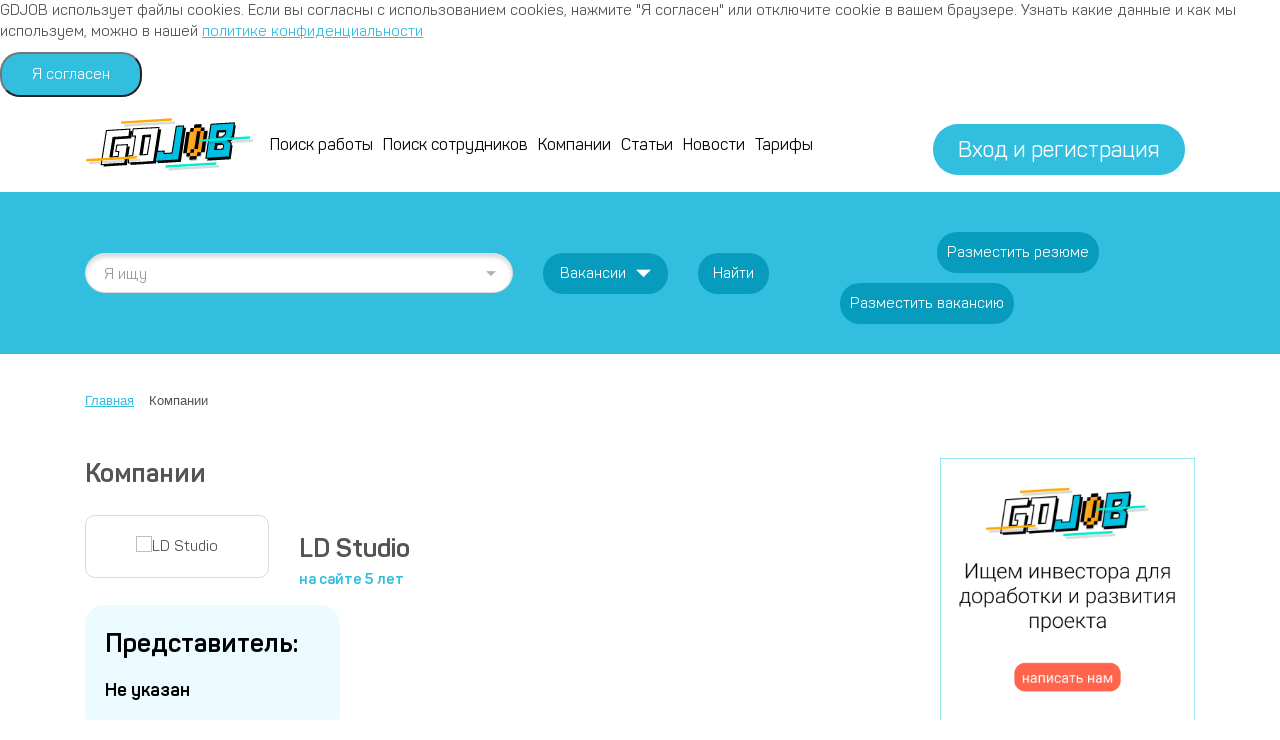

--- FILE ---
content_type: text/html; charset=UTF-8
request_url: https://gdjob.pro/kompanii/ld-studio/
body_size: 13772
content:
<!DOCTYPE html>
<html lang="ru">
<head itemscope itemtype="http://schema.org/WebSite">
    <meta http-equiv="Content-Type" content="text/html; charset=UTF-8" />
<meta name="robots" content="index, follow" />
<meta name="description" content="Работа в компании LD Studio. Информация о компании и все открытые вакансии в " />
<link href="/bitrix/css/brainforce.cookiespro/brainforce.cookiespro.min.css?16737848321382" type="text/css"  rel="stylesheet" />
<link href="/local/templates/main/css/styles.css?1673784838382122" type="text/css"  data-template-style="true"  rel="stylesheet" />
<link href="/local/templates/main/css/mmenu.css?167378483851088" type="text/css"  data-template-style="true"  rel="stylesheet" />
<link href="/local/templates/main/components/bitrix/breadcrumb/.default/style.css?1673784838585" type="text/css"  data-template-style="true"  rel="stylesheet" />
<link href="/local/templates/main/css/magnific-popup.css?16737848387998" type="text/css"  data-template-style="true"  rel="stylesheet" />
<link href="/local/templates/main/css/custom.css?16737848381634" type="text/css"  data-template-style="true"  rel="stylesheet" />
<script type="text/javascript" src="/bitrix/js/brainforce.cookiespro/brainforce.cookiespro.min.js?16737848351567"></script>
<script type="text/javascript" src="/bitrix/js/alexkova.popupad/run_popup.js"></script>
<style>
        					:root {
        						--window-bg-color: #00A3E1;
        						--window-text-color: #FFFFFF;
        						--window-button-bg-color: #FFD507;
        						--window-button-text-color: #333333;
                                --width: 900px;
                                --opacity: 0.95;
                                --text-size: 12px;
                                --button-text-size: 12px;
                                --button-border-width: 1px;
                                --button-border-color: #000000;
        					}
        				</style>
<style>
                                    :root {
                                        --transform: translateX(-2%);
                                        --left: 2%;
                                    }
                                </style>
<div id='cookie_notification'><p>GDJOB использует файлы cookies. Если вы согласны с использованием cookies, нажмите "Я согласен" или отключите cookie в вашем браузере. Узнать какие данные и как мы используем, можно в нашей <a href='/privacy/' target='_blank'>политике конфиденциальности</a> 
</p><button class='button cookie_accept'>Я согласен</button></div>
<script>checkCookies('gdjob_pro:443-s1-CookiePRO',10,3,60);</script>
<script>sng_up_button_opacity='100';sng_up_button_width='';sng_up_button='/bitrix/images/sng.up/up13.png'; sng_up_position ='left';sng_up_position_indent_x = '20';sng_up_position_indent_y = '77'</script>
<script>window.onload = function() {$("body").append("<a class='scrollup' href='#'><img src="+sng_up_button+" alt='Up'></a>");$('.scrollup').css("bottom",sng_up_position_indent_y+'px');$('.scrollup').fadeTo(0, sng_up_button_opacity/100);if ($(this).scrollTop() > 100) {$('.scrollup').fadeIn();} else {$('.scrollup').fadeOut();$('.scrollup').css("display",'none');}if(sng_up_position=='center'){$('.scrollup').css("left",50+'%');}else if(sng_up_position=='left'){$('.scrollup').css("left",sng_up_position_indent_x+'px');}else if(sng_up_position=='right'){$('.scrollup').css('right',sng_up_position_indent_x+'px');} $(window).scroll(function(){if ($(this).scrollTop() > 100){$('.scrollup').fadeIn();} else {$('.scrollup').fadeOut();}});$('.scrollup').click(function(){$("html, body").animate({ scrollTop: 0 }, 500);return false;});}</script>
<link href='/bitrix/js/sng.up/style-up.css' type='text/css' rel='stylesheet' />



<script type="text/javascript" src="/local/templates/main/js/jquery-3.3.1.min.js?167378483886842"></script>
<script type="text/javascript" src="/local/templates/main/js/popper.min.js?167378483819236"></script>
<script type="text/javascript" src="/local/templates/main/js/bootstrap.min.js?167378483851299"></script>
<script type="text/javascript" src="/local/templates/main/js/select2.full.min.js?1673784838224304"></script>
<script type="text/javascript" src="/local/templates/main/js/throttle-debounce.js?1673784838479"></script>
<script type="text/javascript" src="/local/templates/main/js/jquery.fancybox.min.js?167378483868265"></script>
<script type="text/javascript" src="/local/templates/main/js/jquery.slimscroll.min.js?16737848384724"></script>
<script type="text/javascript" src="/local/templates/main/js/owl.carousel.min.js?167378483844342"></script>
<script type="text/javascript" src="/local/templates/main/js/ckeditor.js?1673784838550861"></script>
<script type="text/javascript" src="/local/templates/main/js/jquery.maskedinput.min.js?16737848384324"></script>
<script type="text/javascript" src="/local/templates/main/js/mmenu.js?167378483865231"></script>
<script type="text/javascript" src="/local/templates/main/js/common.js?167378483824530"></script>
<script type="text/javascript" src="/local/templates/main/js/develop.js?167378483847215"></script>
<script type="text/javascript" src="/local/templates/main/js/jquery.magnific-popup.min.js?167378483820219"></script>
<script type="text/javascript" src="/local/templates/main/js/custom.js?16737848381656"></script>
<script type="text/javascript">var _ba = _ba || []; _ba.push(["aid", "018dd7412780bc108058a058b79a267d"]); _ba.push(["host", "gdjob.pro"]); (function() {var ba = document.createElement("script"); ba.type = "text/javascript"; ba.async = true;ba.src = (document.location.protocol == "https:" ? "https://" : "http://") + "bitrix.info/ba.js";var s = document.getElementsByTagName("script")[0];s.parentNode.insertBefore(ba, s);})();</script>


    <meta charset="utf-8">
    <meta name="viewport" content="width=device-width, initial-scale=1, shrink-to-fit=no">
    <meta http-equiv="X-UA-Compatible" content="IE=edge">
    <meta name="team" content="https//gdjob.pro/kompanii/ld-studio/humans.txt">
    <meta name="SKYPE_TOOLBAR" content="SKYPE_TOOLBAR_PARSER_COMPATIBLE">
    <meta name="format-detection" content="telephone=no">
    <title itemprop="name">Вакансии компании  LD Studio - работа в  на GDJOB.Pro</title>
        <meta name="theme-color" content="#ffffff">
    <meta name="apple-mobile-web-app-capable" content="yes">
    <meta name="apple-mobile-web-app-status-bar-style" content="black">
    <meta name="mobile-web-app-capable" content="yes">
    <meta name="mobile-web-app-status-bar-style" content="black">

	<meta property="og:type" content="website">
	<meta property="og:title" content="GDJob.Pro - Поиск работы в игровой индустрии | Вакансии в Геймдеве " />
    <meta property="og:site_name" content="GDJOB.PRO">
	<meta property="og:image" content="//gdjob.pro/local/templates/main/images/logo.svg" />
    <meta property="og:description" content="GDJob.Pro - сайт поиска работы в игровой индустрии для специалистов gamedev. Бесплатное размещение для компаний разработчиков игр." />
	<meta property="og:url" content="https//gdjob.pro/kompanii/ld-studio/"/>

	<link itemprop="url" href="https//gdjob.pro/kompanii/ld-studio/">
    <link rel="home" href="https//gdjob.pro">
    <link rel="index" href="https//gdjob.pro/sitemap/">
	<link rel="dns-prefetch" href="https://google.com">
	<link rel="dns-prefetch" href="https://vk.com">
	<link rel="dns-prefetch" href="https://www.google-analytics.com">
	<link rel="dns-prefetch" href="https://www.googletagmanager.com">
	<link rel="dns-prefetch" href="https://mc.yandex.com">
	<link rel="dns-prefetch" href="https://mc.yandex.ru">
    	<link rel="preload" href="/local/templates/main/fonts/Panton/Panton-ExtraBold.woff" as="font" type="font/woff" crossorigin>
	<link rel="preload" href="/local/templates/main/fonts/icons.ttf?xro6ry" as="font" crossorigin>
	<link rel="preload" href="/local/templates/main/fonts/Panton/Panton-Bold.woff" as="font" type="font/woff" crossorigin>
	<link rel="preload" href="/local/templates/main/fonts/Panton/Panton-SemiBold.woff" as="font" type="font/woff" crossorigin>
	<link rel="preload" href="/local/templates/main/fonts/Panton/Panton-ExtraBold.woff" as="font" type="font/woff" crossorigin>
	<link rel="preload" href="/local/templates/main/fonts/Panton/Panton-Regular.woff" as="font" type="font/woff" crossorigin>
        <script type="text/javascript">!function(){var t=document.createElement("script");t.type="text/javascript",t.async=!0,t.src="https://vk.com/js/api/openapi.js?160",t.onload=function(){VK.Retargeting.Init("VK-RTRG-353933-c7PlA"),VK.Retargeting.Hit()},document.head.appendChild(t)}();</script><noscript><img src="https://vk.com/rtrg?p=VK-RTRG-353933-c7PlA" style="position:fixed; left:-999px;" alt=""/></noscript>
<script charset="UTF-8" src="//web.webpushs.com/js/push/d8e33bdbe0998035d73386e72a9d1b0d_1.js" async></script>

<!-- Facebook Pixel Code -->
<script>
    !function(f,b,e,v,n,t,s)
    {if(f.fbq)return;n=f.fbq=function(){n.callMethod?
        n.callMethod.apply(n,arguments):n.queue.push(arguments)};
        if(!f._fbq)f._fbq=n;n.push=n;n.loaded=!0;n.version='2.0';
        n.queue=[];t=b.createElement(e);t.async=!0;
        t.src=v;s=b.getElementsByTagName(e)[0];
        s.parentNode.insertBefore(t,s)}(window, document,'script',
        'https://connect.facebook.net/en_US/fbevents.js');
    fbq('init', '278563710324404');
    fbq('track', 'PageView');
</script>
<noscript><img height="1" width="1" style="display:none"
               src="https://www.facebook.com/tr?id=278563710324404&ev=PageView&noscript=1"
    /></noscript>
<!-- End Facebook Pixel Code -->
</head>

<body>
<!--<a href="javascript: void(0);" class="js-reachGoal js-OverlayOpen feedback_block1" data-reachgoal="help_open" data-href="/local/include/overlay/help_site.php" data-title="Я знаю как лучше!">-->
<!--    <img src="/local/templates/main/images/set1.png" style="-->
<!--    width: 75%;-->
<!--"></a>-->

<div id="panel"></div>
    <div class="overlay"><div class="overlay-window position-relative"><span class="overlay-close icons-close js-OverlayClose"></span><div class="overlay-header d-flex"><div class="overlay-title js-overlay-title"></div></div><div class="overlay-content js-overlay-content"></div></div></div>

    <nav id="mmenu" class="mobile-menu">
            <ul class="list-none">
                                            <li class=""><a href="/index.php" class="">Главная</a></li>
                                            <li class=""><a href="/kabinet/" class="">Личный кабинет</a></li>
                                            <li class=""><a href="/vakansii/" class="">Поиск работы</a></li>
                                            <li class=""><a href="/rezyume/" class="">Поиск сотрудников</a></li>
                                            <li class=""><a href="/o-nas/" class="">О нас</a></li>
                                            <li class=""><a href="/reklamodatelyam/" class="">Рекламодателям</a></li>
                                            <li class=""><a href="/novosti/" class="">Новости</a></li>
                                            <li class=""><a href="/stati/" class="">Статьи</a></li>
                                            <li class="selected"><a href="/kompanii/" class="">Компании</a></li>
                                            <li class=""><a href="/kontakty/" class="">Контакты</a></li>
                                            <li class=""><a href="/pricing/" class="">Тарифы</a></li>
            </ul>
    </nav>
<!--<div class="stl_left js-leftGoTop js-scrollTo" data-scroll="0">-->
<!--    <div class="stl_bg">-->
<!--        <div class="d-flex align-items-center stl_text">-->
<!--            <span class="icons-arrow-up mr-3"></span>-->
<!--            <span class="stl_textStr">Наверх</span>-->
<!--        </div>-->
<!--    </div>-->
<!--</div>-->
<div class="wrapper d-flex flex-column">
    <div class="mobile-header sticky-top d-lg-none">
        <div class="header-top">
            <div class="container position-relative">
                <div class="row align-items-center">
                    <div class="col-3 d-flex d-lg-none order-1 pr-0">
                        <a href="#mmenu" class="icons-menu"></a>
                    </div>
                    <div class="logo col col-md-auto ml-auto ml-lg-0 mr-auto mr-lg-0 pr-md-0 text-center text-lg-left order-2 order-md-1">
                        <a href="/">
                            <img src="/local/templates/main/images/logo.svg" class="img-fluid w-100" alt="GameDev JOB">
                        </a>
                    </div>

                                            <div class="col-6 col-md-auto  d-none d-lg-flex align-items-center order-2 order-md-1">
                            <a href="javascript: void(1);" class="header-enter-link button js-enter-block-show">Вход и регистрация</a>
                        </div>
                        <div class="col-3 d-flex d-lg-none order-4 pl-0 justify-content-end">
                            <a href="javascript: void(1);" class="icons-user js-enter-block-show"></a>
                        </div>
                                    </div>
                                    <div class="enter-block js-enter-block">
                        <div class="block-title">Вход на сайт</div>
                        <form class="js-formAjaxPost" method="post" action="/local/include/ajax/user.php" enctype="multipart/form-data">
    <input type="hidden" name="act" value="auth">
    <div class="row">
        <div class="col-12 col-md-6 col-lg-12">
            <div class="field position-relative label-fly">
                <input class="required js-label" type="text" name="LOGIN" value="" id="LOGIN" data-help="E-mail">
                <label for="LOGIN">E-mail <span class="red-color">*</span>:</label>
            </div>
        </div>
        <div class="col-12 col-md-6 col-lg-12">
            <div class="field position-relative label-fly">
                <input class="required js-label" type="password" name="PASSWORD" value="" id="PASSWORD" data-help="Пароль">
                <label for="PASSWORD">Пароль <span class="red-color">*</span>:</label>
            </div>
        </div>
        <div class="col-6 col-lg-12 offset-6 offset-lg-0 text-right">
            <a href="/registratsiya/forgot/" class="forgot-password">Забыли пароль?</a>
        </div>
        <div class="col-12">
            <div class="field">
                <div class="checkbox-check">
                    <input type="checkbox" value="Y" name="rememberme" id="rememberme-34">
                    <label for="rememberme-34">Запомнить меня</label>
                </div>
            </div>
        </div>
        <div class="col-12">
            <div class="row align-items-center">
                <div class="col-12 col-md-6 col-lg-12">
                    <div class="result-message"></div>
                    <button>Войти</button>
                </div>
                <div class="col-12 col-md-6 col-lg-12 text-center mt-4">
                    Не зарегистрированы? <a href="/registratsiya/" class="register-link">зарегистрироваться</a>
                </div>
            </div>
        </div>
    </div>
</form>                    </div>
                            </div>
        </div>
    </div>
    <header>
        <div class="header-top d-none d-lg-block">
            <div class="container position-relative">
                <div class="row align-items-center">
                    <div class="logo col col-md-auto ml-auto ml-lg-0 mr-auto mr-lg-0 pr-md-0 text-center text-lg-left order-2 order-md-1">
                        <a href="/">
                            <img src="/local/templates/main/images/logo.svg" class="img-fluid w-100" alt="GameDev JOB">
                        </a>
                    </div>
                    <div class="col-6 col-md-auto d-none d-lg-flex align-items-center order-2 order-md-1">
                        <nav id="top">
                            
    <ul class="list-none d-flex flex-wrap">
                                            <li class=""><a href="/vakansii/" class="">Поиск работы</a></li>
                                            <li class=""><a href="/rezyume/" class="">Поиск сотрудников</a></li>
                                            <li class="selected"><a href="/kompanii/" class="">Компании</a></li>
                                            <li class=""><a href="/stati/" class="">Статьи</a></li>
                                            <li class=""><a href="/novosti/" class="">Новости</a></li>
                                            <li class=""><a href="/pricing/" class="">Тарифы</a></li>
            </ul>
                        </nav>
                    </div>
                    <!--'start_frame_cache_area'-->                                            <div class="col-6 col-md-auto  d-none d-lg-flex align-items-center order-2 order-md-1 block_right">
                            <a href="javascript: void(1);" class="header-enter-link button js-enter-block-show">Вход и регистрация</a>
                        </div>
                        <div class="col-3 d-flex d-lg-none order-4 pl-0 justify-content-end">
                            <a href="javascript: void(1);" class="icons-user js-enter-block-show"></a>
                        </div>
                    <!--'end_frame_cache_area'-->

                </div>
                                    <div class="enter-block js-enter-block">
                        <div class="block-title">Вход на сайт</div>
                        <form class="js-formAjaxPost" method="post" action="/local/include/ajax/user.php" enctype="multipart/form-data">
    <input type="hidden" name="act" value="auth">
    <div class="row">
        <div class="col-12 col-md-6 col-lg-12">
            <div class="field position-relative label-fly">
                <input class="required js-label" type="text" name="LOGIN" value="" id="LOGIN" data-help="E-mail">
                <label for="LOGIN">E-mail <span class="red-color">*</span>:</label>
            </div>
        </div>
        <div class="col-12 col-md-6 col-lg-12">
            <div class="field position-relative label-fly">
                <input class="required js-label" type="password" name="PASSWORD" value="" id="PASSWORD" data-help="Пароль">
                <label for="PASSWORD">Пароль <span class="red-color">*</span>:</label>
            </div>
        </div>
        <div class="col-6 col-lg-12 offset-6 offset-lg-0 text-right">
            <a href="/registratsiya/forgot/" class="forgot-password">Забыли пароль?</a>
        </div>
        <div class="col-12">
            <div class="field">
                <div class="checkbox-check">
                    <input type="checkbox" value="Y" name="rememberme" id="rememberme-36">
                    <label for="rememberme-36">Запомнить меня</label>
                </div>
            </div>
        </div>
        <div class="col-12">
            <div class="row align-items-center">
                <div class="col-12 col-md-6 col-lg-12">
                    <div class="result-message"></div>
                    <button>Войти</button>
                </div>
                <div class="col-12 col-md-6 col-lg-12 text-center mt-4">
                    Не зарегистрированы? <a href="/registratsiya/" class="register-link">зарегистрироваться</a>
                </div>
            </div>
        </div>
    </div>
</form>                    </div>
                            </div>
        </div>
                <div class="header-bottom">
        <div class="container">
            <div class="row d-flex align-items-center">
                <div class="col-12 col-lg-7 col-xl-8 mr-auto order-2 order-lg-1">
                    <form class="flex align-items-center js-search-form" name="search" method="get"
                          action="/vakansii/">
                        <div class="row d-flex align-items-center">
                            <div class="col-7 col-md-7 p-0 pl-4">
                                <select id="SEARCH_POSITION" name="SPECIAL" class="title-search-input w-100 js-select2-search" data-placeholder="Я ищу">
                                    <option value="" disabled selected>Я ищу</option>
                                                                            <optgroup label="Administration (Администрация)">
                                                                                                                                                <option value="134">Office Manager</option>
                                                                                                    <option value="135">Receptionist</option>
                                                                                                                                    </optgroup>
                                                                            <optgroup label="Analytics (Аналитика)">
                                                                                                                                                <option value="111">Analytic</option>
                                                                                                    <option value="113">Data Analyst</option>
                                                                                                    <option value="114">Data Scientist</option>
                                                                                                    <option value="6387">Junior Systems Analyst</option>
                                                                                                    <option value="11772">Lead Analyst</option>
                                                                                                    <option value="112">Marketing Analyst</option>
                                                                                                    <option value="6225">Product Analyst</option>
                                                                                                                                    </optgroup>
                                                                            <optgroup label="Art (Графика)">
                                                                                                                                                <option value="103">2D Animator</option>
                                                                                                    <option value="105">2D Artist</option>
                                                                                                    <option value="6361">2D Character Artist</option>
                                                                                                    <option value="18023">2D Spine Animation</option>
                                                                                                    <option value="16079">2D-художник</option>
                                                                                                    <option value="19855">2D/3D Character Artist - напарник</option>
                                                                                                    <option value="104">3D Animator</option>
                                                                                                    <option value="106">3D Artist</option>
                                                                                                    <option value="3460">3D Artist Environment</option>
                                                                                                    <option value="8578">3D Character Artist</option>
                                                                                                    <option value="6996">3D Character Rigger/Animation Artist</option>
                                                                                                    <option value="6425">3D Environment Artist</option>
                                                                                                    <option value="6045">Art Co-Producer (Gamedev)</option>
                                                                                                    <option value="58">Art Director</option>
                                                                                                    <option value="10570">Art Lead Character</option>
                                                                                                    <option value="95">Art Manager</option>
                                                                                                    <option value="93">Art Manager Marketing</option>
                                                                                                    <option value="94">Art Producer</option>
                                                                                                    <option value="18021">CG Animator</option>
                                                                                                    <option value="102">Concept Artist</option>
                                                                                                    <option value="18015">Creative Artist</option>
                                                                                                    <option value="110">Graphic Designer</option>
                                                                                                    <option value="10627">GUI Artist</option>
                                                                                                    <option value="1485">Head of Art</option>
                                                                                                    <option value="92">Head of Marketing Creative Services</option>
                                                                                                    <option value="6348">Icon Artist</option>
                                                                                                    <option value="3687">Lead 2D Artist</option>
                                                                                                    <option value="100">Lead 2D Concept Artist</option>
                                                                                                    <option value="10870">Lead 3D Animator</option>
                                                                                                    <option value="2018">Lead 3D Artist</option>
                                                                                                    <option value="101">Lead 3D Concept Artist</option>
                                                                                                    <option value="10365">Lead 3D Illustrator</option>
                                                                                                    <option value="4622">Lead 3D Modeller</option>
                                                                                                    <option value="15189">Lead Art Designer</option>
                                                                                                    <option value="99">Lead Artist</option>
                                                                                                    <option value="18007">Lead CG Animator</option>
                                                                                                    <option value="18003">Lead CG Artist</option>
                                                                                                    <option value="18040">Lead Concept Artist</option>
                                                                                                    <option value="4658">Lead Graphics Engineer</option>
                                                                                                    <option value="97">Lead Video Designer</option>
                                                                                                    <option value="13688">Middle+ / Senior 2D Animator / 2D Аниматор (Spine)</option>
                                                                                                    <option value="1991">Pixel Art Designer</option>
                                                                                                    <option value="4656">Senior Technical 3D Animator</option>
                                                                                                    <option value="109">Technical Artist</option>
                                                                                                    <option value="14414">Technical Designer</option>
                                                                                                    <option value="6211">Texture Artist</option>
                                                                                                    <option value="4913">Texture Artist (Hand Painted)</option>
                                                                                                    <option value="107">UI/UX Artist</option>
                                                                                                    <option value="20267">UI/UX Designer</option>
                                                                                                    <option value="108">VFX Artist</option>
                                                                                                    <option value="98">Video Designer</option>
                                                                                                    <option value="96">Video Producer</option>
                                                                                                    <option value="21786">Младший художник-колорист</option>
                                                                                                    <option value="19859">Скульптор</option>
                                                                                                    <option value="6608">Скульптор High-Poly персонажей</option>
                                                                                                    <option value="22219">Старший художник по окружению</option>
                                                                                                                                    </optgroup>
                                                                            <optgroup label="Education (Образование)">
                                                                                                                                                <option value="14151">Эксперт по AR/VR технологиям</option>
                                                                                                                                    </optgroup>
                                                                            <optgroup label="Finance (Финансы)">
                                                                                                                                                <option value="133">Accountant</option>
                                                                                                    <option value="132">Chief Accountant</option>
                                                                                                    <option value="131">Financial Project Manager</option>
                                                                                                    <option value="130">Head of Finance</option>
                                                                                                                                    </optgroup>
                                                                            <optgroup label="Game Design (Игровой дизайн)">
                                                                                                                                                <option value="16594">3D Generalist </option>
                                                                                                    <option value="21860">Ad Monetiziation manager</option>
                                                                                                    <option value="18554">CG Artist</option>
                                                                                                    <option value="16805">CG Artist / UE4</option>
                                                                                                    <option value="14157">Content Creator</option>
                                                                                                    <option value="68">Game Designer</option>
                                                                                                    <option value="7172">Game Designer (UX, Product)</option>
                                                                                                    <option value="69">Game Designer Match-3</option>
                                                                                                    <option value="18685">Generalist 3D Character Artist</option>
                                                                                                    <option value="19608">Junior 2D Artist</option>
                                                                                                    <option value="6090">Junior Game Designer</option>
                                                                                                    <option value="12666">Junior Level Designer</option>
                                                                                                    <option value="19584">Junior Narrative Designer</option>
                                                                                                    <option value="21595">Lead 2D Animator (Unity, Spine)</option>
                                                                                                    <option value="66">Lead Game Designer</option>
                                                                                                    <option value="67">Lead Game Designer Match-3</option>
                                                                                                    <option value="18172">Lead GUI Artist</option>
                                                                                                    <option value="4392">Lead Level Designer</option>
                                                                                                    <option value="17366">Lead Narrative Designer</option>
                                                                                                    <option value="71">Level Designer</option>
                                                                                                    <option value="18108">Middle Game Designer</option>
                                                                                                    <option value="20546">Monetization Specialist</option>
                                                                                                    <option value="6793">Motion Designer</option>
                                                                                                    <option value="3873">Narrative Designer</option>
                                                                                                    <option value="1325">Quest Designer</option>
                                                                                                    <option value="4391">Script Writer</option>
                                                                                                    <option value="6922">Senior Game Designer</option>
                                                                                                    <option value="22160">Senior Game Designer </option>
                                                                                                    <option value="22161">Senior UI/UX Designer</option>
                                                                                                    <option value="70">Technical Game Designer</option>
                                                                                                    <option value="1386">Writer/Copywriter</option>
                                                                                                    <option value="16627">Разработчик игр в UNITY</option>
                                                                                                                                    </optgroup>
                                                                            <optgroup label="HR (Управление персоналом)">
                                                                                                                                                <option value="1495">Head of Talents Acquisition</option>
                                                                                                    <option value="126">HR Director</option>
                                                                                                    <option value="127">HR Manager</option>
                                                                                                    <option value="1499">IT Recruiter</option>
                                                                                                    <option value="21856">Lead Recruiter</option>
                                                                                                    <option value="4394">Recruiter</option>
                                                                                                    <option value="129">Researcher</option>
                                                                                                    <option value="128">Talent Manager</option>
                                                                                                                                    </optgroup>
                                                                            <optgroup label="Localization (Локализация)">
                                                                                                                                                <option value="6036">Junior Localization Manager</option>
                                                                                                    <option value="4393">Localisation Manager</option>
                                                                                                    <option value="121">Translator RU-EN</option>
                                                                                                                                    </optgroup>
                                                                            <optgroup label="Management (Менеджмент)">
                                                                                                                                                <option value="63">Branch Director</option>
                                                                                                    <option value="19376">Community Manager/SMM</option>
                                                                                                    <option value="16085">CTO</option>
                                                                                                    <option value="65">Deputy Development Director</option>
                                                                                                    <option value="64">Development Director</option>
                                                                                                    <option value="12788">Junior Product Manager (стажер)</option>
                                                                                                    <option value="5379">Сreative Director</option>
                                                                                                                                    </optgroup>
                                                                            <optgroup label="Marketing (Маркетинг)">
                                                                                                                                                <option value="3467">Account Manager of Digital Stores</option>
                                                                                                    <option value="2505">App Store Optimization (ASO)</option>
                                                                                                    <option value="13322">Content Manager</option>
                                                                                                    <option value="4655">Lead Marketing Analyst</option>
                                                                                                    <option value="6625">Lead Media Buyer</option>
                                                                                                    <option value="4617">PR Director</option>
                                                                                                    <option value="17778">PR Manager</option>
                                                                                                    <option value="1497">Production Administrator</option>
                                                                                                    <option value="1494">Senior User Aсquisition manager</option>
                                                                                                    <option value="13960">SEO</option>
                                                                                                    <option value="119">SMM Manager</option>
                                                                                                    <option value="118">UA Manager</option>
                                                                                                    <option value="21611">User Acquisition Manager</option>
                                                                                                    <option value="115">User Acquisition Team Lead</option>
                                                                                                    <option value="117">Web Designer</option>
                                                                                                    <option value="116">Web Programmer</option>
                                                                                                    <option value="15371">Лидогенератор (Junior IT sales)</option>
                                                                                                    <option value="22797">Маркетолог</option>
                                                                                                                                    </optgroup>
                                                                            <optgroup label="Product (Продукт)">
                                                                                                                                                <option value="60">General Producer</option>
                                                                                                    <option value="15942">Group Lead (feature)</option>
                                                                                                    <option value="15548">Head of optimization department</option>
                                                                                                    <option value="3599">Lead Project Manager</option>
                                                                                                    <option value="59">Producer</option>
                                                                                                    <option value="62">Product Manager</option>
                                                                                                    <option value="61">Project Manager</option>
                                                                                                    <option value="17364">Senior Project Manager</option>
                                                                                                                                    </optgroup>
                                                                            <optgroup label="Programming (Программирование)">
                                                                                                                                                <option value="21609">ASP.NET Core Developer</option>
                                                                                                    <option value="14788">Backend developer Ruby On Rails</option>
                                                                                                    <option value="16727">C#/.NET Developer</option>
                                                                                                    <option value="17991">Developer UE4 (blueprint)</option>
                                                                                                    <option value="6627">DevOps</option>
                                                                                                    <option value="21607">DevOps Developer</option>
                                                                                                    <option value="1958">Flash/AIR Developer</option>
                                                                                                    <option value="22189">Frontend Game Developer</option>
                                                                                                    <option value="16087">Frontend-разработчик</option>
                                                                                                    <option value="9893">HTML5 Разработчик</option>
                                                                                                    <option value="83">HTML5/JS Developer</option>
                                                                                                    <option value="6611">JavaScript Developer (Middle/Senior)</option>
                                                                                                    <option value="10567">JavaScript developer (Pixi.js)</option>
                                                                                                    <option value="8796">Junior Frontend Developer</option>
                                                                                                    <option value="15040">Junior Godot Developer</option>
                                                                                                    <option value="14743">Junior Unity Developer</option>
                                                                                                    <option value="77">Lead Programmer C#</option>
                                                                                                    <option value="74">Lead Programmer C++</option>
                                                                                                    <option value="3958">Lead Programmer Golang</option>
                                                                                                    <option value="1496">Lead System Administrator</option>
                                                                                                    <option value="15368">Lead Unity Developer (Casual)</option>
                                                                                                    <option value="15043">Middle Godot Developer</option>
                                                                                                    <option value="18259">Middle Unity Game Developer</option>
                                                                                                    <option value="14790">Middle/Senior AngularJS developer</option>
                                                                                                    <option value="2873">Programmer  Game Maker Studio</option>
                                                                                                    <option value="80">Programmer Android</option>
                                                                                                    <option value="78">Programmer C#</option>
                                                                                                    <option value="75">Programmer C++</option>
                                                                                                    <option value="5167">Programmer Construct 2</option>
                                                                                                    <option value="4395">Programmer Golang</option>
                                                                                                    <option value="81">Programmer iOS</option>
                                                                                                    <option value="3565">Programmer LUA</option>
                                                                                                    <option value="3597">Programmer Node.js</option>
                                                                                                    <option value="84">Programmer PHP</option>
                                                                                                    <option value="85">Programmer Python</option>
                                                                                                    <option value="86">Programmer Python CI/CD </option>
                                                                                                    <option value="1498">Programmer Ruby</option>
                                                                                                    <option value="79">Programmer Unity 3D</option>
                                                                                                    <option value="76">Programmer Unreal Engine 4</option>
                                                                                                    <option value="8202">Programmer Unreal Engine 4 (Junior)</option>
                                                                                                    <option value="8210">Programmer Unreal Engine 4 (Middle)</option>
                                                                                                    <option value="8211">Programmer Unreal Engine 4 (Senior)</option>
                                                                                                    <option value="82">Programmer VFX</option>
                                                                                                    <option value="10487">Programmer, Engine (С++)</option>
                                                                                                    <option value="10486">Programmer, Game (C++)</option>
                                                                                                    <option value="73">Programming Manager</option>
                                                                                                    <option value="21605">Python Developer</option>
                                                                                                    <option value="16498">Senior Full-stack developer</option>
                                                                                                    <option value="15044">Senior Godot Developer</option>
                                                                                                    <option value="4683">Senior Java Developer (BackEnd)</option>
                                                                                                    <option value="6041">Senior PHP Developer</option>
                                                                                                    <option value="4603">Senior UI Programmer</option>
                                                                                                    <option value="4667">Senior Unity Developer</option>
                                                                                                    <option value="17989">Team Lead Unity Developer</option>
                                                                                                    <option value="16674">Team Lead UnrealEngine/C++</option>
                                                                                                    <option value="72">Technical Director</option>
                                                                                                    <option value="22402">UE4 Technical Artist/ UE4 Developer</option>
                                                                                                    <option value="9680">Unity 3D Technical Artist </option>
                                                                                                    <option value="6734">Unity Developer</option>
                                                                                                    <option value="18012">Unity Tech Artist</option>
                                                                                                    <option value="22404">Unity Technical Artist</option>
                                                                                                    <option value="18017">Unity VFX Artist</option>
                                                                                                    <option value="16081">Unity-разработчик</option>
                                                                                                    <option value="22400">Unreal Engine Developer (STRIDE Multiplayer)</option>
                                                                                                    <option value="16500">Техлид (Typescript, React)</option>
                                                                                                                                    </optgroup>
                                                                            <optgroup label="QA (Обеспечение качества)">
                                                                                                                                                <option value="2567">Community Manager</option>
                                                                                                    <option value="2455">Lead Community Manager</option>
                                                                                                    <option value="16673">Lead QA</option>
                                                                                                    <option value="123">Lead QA Automation Engineer</option>
                                                                                                    <option value="3689">Lead QA Specialist</option>
                                                                                                    <option value="5738">Middle QA Specialist</option>
                                                                                                    <option value="6352">QA Automation Engineer</option>
                                                                                                    <option value="122">QA Director</option>
                                                                                                    <option value="12773">QA Engineer</option>
                                                                                                    <option value="125">Test Analyst</option>
                                                                                                    <option value="124">Test Lead</option>
                                                                                                    <option value="16533">Tester games</option>
                                                                                                    <option value="16776">Тестировщик видеоигр PS4,PS5</option>
                                                                                                                                    </optgroup>
                                                                            <optgroup label="Sound Design (Саунд Дизайн)">
                                                                                                                                                <option value="89">Composer</option>
                                                                                                    <option value="17993">Server Developer C#</option>
                                                                                                    <option value="87">Sound Designer</option>
                                                                                                    <option value="88">Sound Producer</option>
                                                                                                    <option value="90">Voice Actor</option>
                                                                                                                                    </optgroup>
                                                                            <optgroup label="Support (Поддержка)">
                                                                                                                                                <option value="4685">Application Support Engineer</option>
                                                                                                    <option value="120">CS Representative</option>
                                                                                                    <option value="16077">DevOps / Системный администратор</option>
                                                                                                    <option value="20509">Support Engineer</option>
                                                                                                    <option value="20510">Support Engineer (German)</option>
                                                                                                    <option value="21858">Support Manager</option>
                                                                                                    <option value="6043">Technical Writer</option>
                                                                                                                                    </optgroup>
                                                                            <optgroup label="Неодобренные">
                                                                                                                                                <option value="19617">2D Animator, VFX Artist </option>
                                                                                                                                    </optgroup>
                                                                    </select>
                            </div>
                            <div class="col-5 col-md-3 col-lg-auto pl-2 pr-4 pr-lg-0 pl-lg-3 pl-xl-5">
                                <div class="position-relative">
                                    <div class="search-select-type d-flex align-items-center justify-content-center js-select-type-select"
                                         id="search-type-select" data-toggle="dropdown" aria-haspopup="true"
                                         aria-expanded="false" role="button">Вакансии <span
                                            class="icons-arrow-down-drop"></span></div>
                                    <div class="dropdown-menu search-select-type-dropdown"
                                         aria-labelledby="search-type-select">
                                        <a href="javascript: void(0);" class="js-select-type-selected selected"
                                           data-link="/vakansii/">Вакансии</a>
                                        <a href="javascript: void(0);" class="js-select-type-selected"
                                           data-link="/rezyume/">Резюме</a>
                                                                            </div>
                                </div>
                            </div>
                            <div class="col-12 col-md-2 col-lg-auto mt-4 mt-md-0 pl-lg-3 pl-xl-5">
                                <button title="Найти">Найти</button>
                            </div>
                        </div>
                    </form>
                </div>
                <div class="col-12 col-lg-5 col-xl-4 mb-4 mb-lg-0 order-1 order-lg-2">
                    <div class="row justify-content-center justify-content-lg-start">
                                                    <div class="col-auto mr-lg-auto ml-lg-auto mb-3 mb-md-0 pl-3 pr-4">
                                <a href="/auth/" class="button add">Разместить резюме</a>
                            </div>
                            <div class="col-auto pl-3 pr-4">
                                <a href="/auth/" class="button add">Разместить вакансию</a>
                            </div>
                                            </div>
                </div>
            </div>
        </div>
    </div>
    </header>

    <div class="content-block">
        <main>
                            <div class="container mt-5">
                    <div class="row">
                        <div class="col-12 col-lg-9 mr-lg-auto">
                        <link href="/bitrix/css/main/font-awesome.css?167378483228777" type="text/css" rel="stylesheet" />
<div class="bx-breadcrumb" itemscope itemtype="http://schema.org/BreadcrumbList">
			<div class="bx-breadcrumb-item" id="bx_breadcrumb_0" itemprop="itemListElement" itemscope itemtype="http://schema.org/ListItem">
				
				<a href="/" title="Главная" itemprop="item">
					<span itemprop="name">Главная</span>
				</a>
				<meta itemprop="position" content="1" />
			</div>
			<div class="bx-breadcrumb-item">
				<i class="fa fa-angle-right"></i>
				<span>Компании</span>
			</div><div style="clear:both"></div></div>                        </div>
                    </div>
                </div>
                                        <div class="container mt-5">
                    <div class="row">
                        <div class="leftbar col-12 col-lg-9 mr-lg-auto">
                        
<h1>Компании</h1>
<br>
<div class="company_page">

<div class="row">
    <div class="col-12 col-md-3">
        <div class="company_page-logo d-block d-md-flex text-center align-items-center justify-content-center">
            <img src="" class="img-fluid" alt="LD Studio">
        </div>
    </div>
    <div class="col-12 col-md-9">
        <div class="row d-flex align-items-center mt-4 mt-md-0 mt-xl-4">
            <div class="col-12 col-xl-8 order-2 order-xl-1">
                <div class="company_page-name">LD Studio</div>
                <div class="mt-1">
                    <span class="company_page-created turk-color d-block d-md-inline-block">на сайте 5 лет</span>                                    </div>
            </div>
                                </div>
    </div>
</div>
<div class="row mt-4">
    <div class="col-12 col-md-6 col-xl-4 d-flex mb-4">
        <div class="company_page-info_item">

            <div class="company_page-info_title mb-4">Представитель:</div>

            <div class="company_page-info_name mb-3">
                                    Не указан
                            </div>

                    </div>
    </div>
        </div>
</div><br>

                </div>             <div class="rightbar col-12 col-lg-3 mt-5 mt-lg-0">
                
<div class="component_banner row d-flex d-lg-block text-center text-lg-left justify-content-center justify-content-lg-start mb-4">
                    <div class="col-12 col-md-6 col-lg-12 mb-4" id="bx_3218110189_29429">
            <a href="https://t.me/gdjob_teambot" target="_blank"><img src="/upload/iblock/0a4/0a4a4823571c963b72da5da12457aa22.jpg" class="img-fluid" alt="gdjob инвест" title="gdjob инвест"></a>
        </div>
    </div>





<div class="component_banner row d-flex d-lg-block text-center text-lg-left justify-content-center justify-content-lg-start mb-4">
                    <div class="col-12 col-md-6 col-lg-12 mb-4" id="bx_1373509569_29430">
            <a href="https://t.me/gdjob_teambot" target="_blank"><img src="/upload/iblock/01b/01bce6e8503196be19616ab965694609.jpg" class="img-fluid" alt="Разраб" title="Разраб"></a>
        </div>
    </div>            </div>
        </div>    </div>        </main>
    </div>
    <footer class="mt-4">
        <div class="container">
            <div class="row d-flex align-items-md-center">
                <div class="col-12 col-lg-5 col-xl-6 text-center text-lg-left  order-2 order-lg-1">
                    <div class="row d-block d-lg-flex align-items-lg-center text-center text-lg-left">
                        <div class="col-auto p-0 pl-lg-4 mb-4">
                            <div class="logo">
                                <img src="/local/templates/main/images/logo.svg" class="img-fluid" style="width: 100%;" alt="GameDev JOB">
                            </div>
                        </div>
                        <div class="col-auto p-0 ml-0 mb-lg-4 mb-xl-0 ml-lg-5 ml-xl-5">
                                <div class="component_social d-block d-lg-flex align-items-lg-center text-center text-lg-left">
            <a href="https://vk.com/gdjobpro" class="icons-social-vkontakte-logo" title="GDJOB.PRO в ВКонтакте" target="_blank"></a>
            <a href="https://www.facebook.com/gamedevjobpro" class="icons-social-facebook-logo" title="GDJOB.PRO на Facebook" target="_blank"></a>
            <a href="https://twitter.com/JobGamedev" class="icons-social-twitter-logo" title="GDJOB.PRO пишет в Twitter" target="_blank"></a>
            <a href="https://t.me/gdjobpro" class="icons-social-telegram-logo" title="GDJOB.PRO канал в Telegram" target="_blank"></a>
        </div>
                        </div>
                    </div>
                    <div class="row copyright-block d-block d-lg-flex text-center text-lg-left mt-4 mb-4 mt-lg-0 mb-lg-0">
                        <div class="col-6 p-0 pl-lg-4">
                            <p>&copy;2026&nbsp; Сайт поиска работы GDJob.<br/> Копирование материалов с сайта запрещено.</p>                            <p><a href="/privacy/" target="_blank">Политика конфиденциальности</a></p>
                        </div>


                        <div class="col-6 p-0 pl-lg-4">
                            <p>
                                ИП Жарикова<br/>
                                ИНН 235303964054<br/>
                                ОГРНИП 321237500012326<Br/>
                            </p>
                        </div>

                    </div>
                </div>
                <div class="col-12 col-lg-7 col-xl-6 order-1 order-lg-2">
                    <nav id="bottom">
                        <div class="row">
                            <div class="col-12 col-lg-auto mr-lg-auto mb-5 mb-xl-0 text-center text-lg-left">
                                <ul class="list-none">
                                    <li class="parent">
                                        <a href="javascript: void(0)">О проекте</a>
                                        
    <ul class="list-none">
                                            <li class=""><a href="/o-nas/" class="">О нас</a></li>
                                            <li class=""><a href="/reklamodatelyam/" class="">Рекламодателям</a></li>
                                            <li class=""><a href="/novosti/" class="">Новости</a></li>
                                            <li class=""><a href="/stati/" class="">Статьи</a></li>
                                            <li class=" top-help-button"><a href="javascript: void(0);" class="js-reachGoal js-OverlayOpen" data-reachGoal="help_open" data-href="/local/include/overlay/help_site.php" data-title="Здравствуйте! Если у вас возникли вопросы, заполните форму">Поддержка</a></li>
                                            <li class=""><a href="/kontakty/" class="">Контакты</a></li>
            </ul>
                                    </li>
                                </ul>
                            </div>
                                <div class="col-12 col-lg-auto mr-lg-auto mb-5 mb-xl-0 text-center text-lg-left">
                                                                            <ul class="list-none">
                                            <li class="parent">
                                                <a href="javascript: void(0)">Соискателям</a>
                                                <ul class="list-none">
                                                    <li><a href="/kabinet/">Личный кабинет</a></li>
                                                    <li><a href="/vakansii/">Поиск вакансий</a></li>
                                                    <li><a href="/kabinet/resume/">Добавить резюме</a></li>
                                                </ul>
                                            </li>
                                        </ul>
                                                                    </div>

                                <div class="col-12 col-lg-auto mr-lg-auto mb-5 mb-xl-0 text-center text-lg-left">
                                                                            <ul class="list-none">
                                            <li class="parent">
                                                <a href="javascript: void(0)">Работодателям</a>
                                                <ul class="list-none">
                                                    <li><a href="/kabinet/">Личный кабинет</a></li>
                                                    <li><a href="/kabinet/vakansii/add/">Добавить вакансию</a></li>
                                                    <li><a href="/rezyume/">Поиск резюме</a></li>
                                                    <li><a href="/pricing/">Тарифы</a></li>
                                                </ul>
                                            </li>
                                        </ul>
                                                                        <br/>
                                    
                                </div>

                        </div>
                    </nav>
                </div>
            </div>
        </div>
    </footer>
    </div>

<!-- Yandex.Metrika counter --> <script type="text/javascript" > (function(m,e,t,r,i,k,a){m[i]=m[i]||function(){(m[i].a=m[i].a||[]).push(arguments)}; m[i].l=1*new Date();k=e.createElement(t),a=e.getElementsByTagName(t)[0],k.async=1,k.src=r,a.parentNode.insertBefore(k,a)}) (window, document, "script", "https://mc.yandex.ru/metrika/tag.js", "ym"); ym(52229188, "init", { clickmap:true, trackLinks:true, accurateTrackBounce:true, webvisor:true }); </script> <noscript><div><img src="https://mc.yandex.ru/watch/52229188" style="position:absolute; left:-9999px;" alt="" /></div></noscript> <!-- /Yandex.Metrika counter -->

<!-- Global site tag (gtag.js) - Google Analytics -->
<script async src="https://www.googletagmanager.com/gtag/js?id=G-6J38GERDRP"></script>
<script>
    window.dataLayer = window.dataLayer || [];
    function gtag(){dataLayer.push(arguments);}
    gtag('js', new Date());

    gtag('config', 'G-6J38GERDRP');
</script>

<!-- Top100 (Kraken) Counter -->
<script>
    (function (w, d, c) {
    (w[c] = w[c] || []).push(function() {
        var options = {
            project: 6574013,
        };
        try {
            w.top100Counter = new top100(options);
        } catch(e) { }
    });
    var n = d.getElementsByTagName("script")[0],
    s = d.createElement("script"),
    f = function () { n.parentNode.insertBefore(s, n); };
    s.type = "text/javascript";
    s.async = true;
    s.src =
    (d.location.protocol == "https:" ? "https:" : "http:") +
    "//st.top100.ru/top100/top100.js";

    if (w.opera == "[object Opera]") {
    d.addEventListener("DOMContentLoaded", f, false);
} else { f(); }
})(window, document, "_top100q");
</script>
<noscript>
  <img src="//counter.rambler.ru/top100.cnt?pid=6574013" alt="Топ-100" />
</noscript>
<!-- END Top100 (Kraken) Counter -->

<!-- SendPulse Digest -->
<!-- <script src="//static-login.sendpulse.com/apps/fc3/build/loader.js" sp-form-id="e0cfc57e5f602a7fc674c560843850b31733408d89e62b36a5d8b8dcd06fc16a"></script> -->
<!-- END SendPulse Digest -->
<script>if(!window._teletypeWidget){window._teletypeWidget = window._teletypeWidget || {};!function(){var t = document.getElementsByTagName("app-teletype-root");if (t.length > 0 && _teletypeWidget.init)return;var d = new Date().getTime();var n = document.createElement("script"),c = document.getElementsByTagName("script")[0];n.id = "teletype-widget-embed",n.src = "https://widget.teletype.app/init.js?_=" + d,n.async = !0,n.setAttribute("data-embed-version", "0.1");c.parentNode.insertBefore(n, c);}();document.addEventListener("teletype.ready", function(){console.log("Teletype ready")});window.teletypeExternalId = "MH5WFS7KsnztcA6XkTaUy62vE2nmqS30ZHnSwbXb_q1NwGabEf8YKBa4wPV23WdH";}</script></body>
</html>

--- FILE ---
content_type: text/html; charset=UTF-8
request_url: https://gdjob.pro/local/include/js_vars_update_all.php
body_size: -98
content:
{"responseNotify":2444}

--- FILE ---
content_type: text/css
request_url: https://gdjob.pro/local/templates/main/css/styles.css?1673784838382122
body_size: 59864
content:
/* line 1, owl.carousel.scss */
.owl-carousel, .owl-carousel .owl-item {
  -webkit-tap-highlight-color: transparent;
  position: relative;
}

/* line 1, owl.carousel.scss */
.owl-carousel {
  display: none;
  width: 100%;
  z-index: 1;
}

/* line 1, owl.carousel.scss */
.owl-carousel .owl-stage {
  position: relative;
  -ms-touch-action: pan-Y;
  touch-action: manipulation;
  -moz-backface-visibility: hidden;
}

/* line 1, owl.carousel.scss */
.owl-carousel .owl-stage:after {
  content: ".";
  display: block;
  clear: both;
  visibility: hidden;
  line-height: 0;
  height: 0;
}

/* line 1, owl.carousel.scss */
.owl-carousel .owl-stage-outer {
  position: relative;
  overflow: hidden;
  -webkit-transform: translate3d(0, 0, 0);
}

/* line 1, owl.carousel.scss */
.owl-carousel .owl-item, .owl-carousel .owl-wrapper {
  -webkit-backface-visibility: hidden;
  -moz-backface-visibility: hidden;
  -ms-backface-visibility: hidden;
  -webkit-transform: translate3d(0, 0, 0);
  -moz-transform: translate3d(0, 0, 0);
  -ms-transform: translate3d(0, 0, 0);
}

/* line 1, owl.carousel.scss */
.owl-carousel .owl-item {
  min-height: 1px;
  float: left;
  -webkit-backface-visibility: hidden;
  -webkit-touch-callout: none;
}

/* line 1, owl.carousel.scss */
.owl-carousel .owl-item img {
  display: block;
  width: 100%;
}

/* line 1, owl.carousel.scss */
.owl-carousel .owl-dots.disabled, .owl-carousel .owl-nav.disabled {
  display: none;
}

/* line 1, owl.carousel.scss */
.no-js .owl-carousel, .owl-carousel.owl-loaded {
  display: block;
}

/* line 1, owl.carousel.scss */
.owl-carousel .owl-dot, .owl-carousel .owl-nav .owl-next, .owl-carousel .owl-nav .owl-prev {
  cursor: pointer;
  -webkit-user-select: none;
  -khtml-user-select: none;
  -moz-user-select: none;
  -ms-user-select: none;
  user-select: none;
}

/* line 1, owl.carousel.scss */
.owl-carousel .owl-nav button.owl-next, .owl-carousel .owl-nav button.owl-prev, .owl-carousel button.owl-dot {
  background: 0 0;
  color: inherit;
  border: none;
  padding: 0 !important;
  font: inherit;
}

/* line 1, owl.carousel.scss */
.owl-carousel.owl-loading {
  opacity: 0;
  display: block;
}

/* line 1, owl.carousel.scss */
.owl-carousel.owl-hidden {
  opacity: 0;
}

/* line 1, owl.carousel.scss */
.owl-carousel.owl-refresh .owl-item {
  visibility: hidden;
}

/* line 1, owl.carousel.scss */
.owl-carousel.owl-drag .owl-item {
  -ms-touch-action: pan-y;
  touch-action: pan-y;
  -webkit-user-select: none;
  -moz-user-select: none;
  -ms-user-select: none;
  user-select: none;
}

/* line 1, owl.carousel.scss */
.owl-carousel.owl-grab {
  cursor: move;
  cursor: grab;
}

/* line 1, owl.carousel.scss */
.owl-carousel.owl-rtl {
  direction: rtl;
}

/* line 1, owl.carousel.scss */
.owl-carousel.owl-rtl .owl-item {
  float: right;
}

/* line 1, owl.carousel.scss */
.owl-carousel .animated {
  animation-duration: 1s;
  animation-fill-mode: both;
}

/* line 1, owl.carousel.scss */
.owl-carousel .owl-animated-in {
  z-index: 0;
}

/* line 1, owl.carousel.scss */
.owl-carousel .owl-animated-out {
  z-index: 1;
}

/* line 1, owl.carousel.scss */
.owl-carousel .fadeOut {
  animation-name: fadeOut;
}

@keyframes fadeOut {
  0% {
    opacity: 1;
  }
  100% {
    opacity: 0;
  }
}
/* line 1, owl.carousel.scss */
.owl-height {
  transition: height .5s ease-in-out;
}

/* line 1, owl.carousel.scss */
.owl-carousel .owl-item .owl-lazy {
  opacity: 0;
  transition: opacity .4s ease;
}

/* line 1, owl.carousel.scss */
.owl-carousel .owl-item .owl-lazy:not([src]), .owl-carousel .owl-item .owl-lazy[src^=""] {
  max-height: 0;
}

/* line 1, owl.carousel.scss */
.owl-carousel .owl-item img.owl-lazy {
  transform-style: preserve-3d;
}

/* line 1, owl.carousel.scss */
.owl-carousel .owl-video-wrapper {
  position: relative;
  height: 100%;
  background: #000;
}

/* line 1, owl.carousel.scss */
.owl-carousel .owl-video-play-icon {
  position: absolute;
  height: 80px;
  width: 80px;
  left: 50%;
  top: 50%;
  margin-left: -40px;
  margin-top: -40px;
  background: url(owl.video.play.png) no-repeat;
  cursor: pointer;
  z-index: 1;
  -webkit-backface-visibility: hidden;
  transition: transform .1s ease;
}

/* line 1, owl.carousel.scss */
.owl-carousel .owl-video-play-icon:hover {
  -ms-transform: scale(1.3, 1.3);
  transform: scale(1.3, 1.3);
}

/* line 1, owl.carousel.scss */
.owl-carousel .owl-video-playing .owl-video-play-icon, .owl-carousel .owl-video-playing .owl-video-tn {
  display: none;
}

/* line 1, owl.carousel.scss */
.owl-carousel .owl-video-tn {
  opacity: 0;
  height: 100%;
  background-position: center center;
  background-repeat: no-repeat;
  background-size: contain;
  transition: opacity .4s ease;
}

/* line 1, owl.carousel.scss */
.owl-carousel .owl-video-frame {
  position: relative;
  z-index: 1;
  height: 100%;
  width: 100%;
}

/* line 1, select2.min.scss */
.select2-container {
  box-sizing: border-box;
  display: inline-block;
  margin: 0;
  position: relative;
  vertical-align: middle;
}

/* line 1, select2.min.scss */
.select2-container .select2-selection--single {
  box-sizing: border-box;
  cursor: pointer;
  display: block;
  height: 28px;
  user-select: none;
  -webkit-user-select: none;
}

/* line 1, select2.min.scss */
.select2-container .select2-selection--single .select2-selection__rendered {
  display: block;
  padding-left: 8px;
  padding-right: 20px;
  overflow: hidden;
  text-overflow: ellipsis;
  white-space: nowrap;
}

/* line 1, select2.min.scss */
.select2-container .select2-selection--single .select2-selection__clear {
  position: relative;
}

/* line 1, select2.min.scss */
.select2-container[dir="rtl"] .select2-selection--single .select2-selection__rendered {
  padding-right: 8px;
  padding-left: 20px;
}

/* line 1, select2.min.scss */
.select2-container .select2-selection--multiple {
  box-sizing: border-box;
  cursor: pointer;
  display: block;
  min-height: 32px;
  user-select: none;
  -webkit-user-select: none;
}

/* line 1, select2.min.scss */
.select2-container .select2-selection--multiple .select2-selection__rendered {
  display: inline-block;
  overflow: hidden;
  padding-left: 8px;
  text-overflow: ellipsis;
  white-space: nowrap;
}

/* line 1, select2.min.scss */
.select2-container .select2-search--inline {
  float: left;
}

/* line 1, select2.min.scss */
.select2-container .select2-search--inline .select2-search__field {
  box-sizing: border-box;
  border: none;
  font-size: 100%;
  margin-top: 5px;
  padding: 0;
}

/* line 1, select2.min.scss */
.select2-container .select2-search--inline .select2-search__field::-webkit-search-cancel-button {
  -webkit-appearance: none;
}

/* line 1, select2.min.scss */
.select2-dropdown {
  background-color: white;
  border: 1px solid #aaa;
  border-radius: 4px;
  box-sizing: border-box;
  display: block;
  position: absolute;
  left: -100000px;
  width: 100%;
  z-index: 1051;
}

/* line 1, select2.min.scss */
.select2-results {
  display: block;
}

/* line 1, select2.min.scss */
.select2-results__options {
  list-style: none;
  margin: 0;
  padding: 0;
}

/* line 1, select2.min.scss */
.select2-results__option {
  padding: 6px;
  user-select: none;
  -webkit-user-select: none;
}

/* line 1, select2.min.scss */
.select2-results__option[aria-selected] {
  cursor: pointer;
}

/* line 1, select2.min.scss */
.select2-container--open .select2-dropdown {
  left: 0;
}

/* line 1, select2.min.scss */
.select2-container--open .select2-dropdown--above {
  border-bottom: none;
  border-bottom-left-radius: 0;
  border-bottom-right-radius: 0;
}

/* line 1, select2.min.scss */
.select2-container--open .select2-dropdown--below {
  border-top: none;
  border-top-left-radius: 0;
  border-top-right-radius: 0;
}

/* line 1, select2.min.scss */
.select2-search--dropdown {
  display: block;
  padding: 4px;
}

/* line 1, select2.min.scss */
.select2-search--dropdown .select2-search__field {
  padding: 4px;
  width: 100%;
  box-sizing: border-box;
}

/* line 1, select2.min.scss */
.select2-search--dropdown .select2-search__field::-webkit-search-cancel-button {
  -webkit-appearance: none;
}

/* line 1, select2.min.scss */
.select2-search--dropdown.select2-search--hide {
  display: none;
}

/* line 1, select2.min.scss */
.select2-close-mask {
  border: 0;
  margin: 0;
  padding: 0;
  display: block;
  position: fixed;
  left: 0;
  top: 0;
  min-height: 100%;
  min-width: 100%;
  height: auto;
  width: auto;
  opacity: 0;
  z-index: 99;
  background-color: #fff;
  filter: alpha(opacity=0);
}

/* line 1, select2.min.scss */
.select2-hidden-accessible {
  border: 0 !important;
  clip: rect(0 0 0 0) !important;
  -webkit-clip-path: inset(50%) !important;
  clip-path: inset(50%) !important;
  height: 1px !important;
  overflow: hidden !important;
  padding: 0 !important;
  position: absolute !important;
  width: 1px !important;
  white-space: nowrap !important;
}

/* line 1, select2.min.scss */
.select2-container--default .select2-selection--single {
  background-color: #fff;
  border: 1px solid #aaa;
  border-radius: 4px;
}

/* line 1, select2.min.scss */
.select2-container--default .select2-selection--single .select2-selection__rendered {
  color: #444;
  line-height: 28px;
}

/* line 1, select2.min.scss */
.select2-container--default .select2-selection--single .select2-selection__clear {
  cursor: pointer;
  float: right;
  font-weight: bold;
}

/* line 1, select2.min.scss */
.select2-container--default .select2-selection--single .select2-selection__placeholder {
  color: #999;
}

/* line 1, select2.min.scss */
.select2-container--default .select2-selection--single .select2-selection__arrow {
  height: 26px;
  position: absolute;
  top: 1px;
  right: 12px;
  width: 20px;
}

/* line 1, select2.min.scss */
.select2-container--default .select2-selection--single .select2-selection__arrow b {
  border-color: #888 transparent transparent transparent;
  border-style: solid;
  border-width: 5px 4px 0 4px;
  height: 0;
  left: 50%;
  margin-left: -4px;
  margin-top: -2px;
  position: absolute;
  top: 50%;
  width: 0;
}

/* line 1, select2.min.scss */
.select2-container--default[dir="rtl"] .select2-selection--single .select2-selection__clear {
  float: left;
}

/* line 1, select2.min.scss */
.select2-container--default[dir="rtl"] .select2-selection--single .select2-selection__arrow {
  left: 1px;
  right: auto;
}

/* line 1, select2.min.scss */
.select2-container--default.select2-container--disabled .select2-selection--single {
  background-color: #eee;
  cursor: default;
}

/* line 1, select2.min.scss */
.select2-container--default.select2-container--disabled .select2-selection--single .select2-selection__clear {
  display: none;
}

/* line 1, select2.min.scss */
.select2-container--default.select2-container--open .select2-selection--single .select2-selection__arrow b {
  border-color: transparent transparent #888 transparent;
  border-width: 0 4px 5px 4px;
}

/* line 1, select2.min.scss */
.select2-container--default .select2-selection--multiple {
  background-color: white;
  border: 1px solid #aaa;
  border-radius: 4px;
  cursor: text;
}

/* line 1, select2.min.scss */
.select2-container--default .select2-selection--multiple .select2-selection__rendered {
  box-sizing: border-box;
  list-style: none;
  margin: 0;
  padding: 0 5px;
  width: 100%;
}

/* line 1, select2.min.scss */
.select2-container--default .select2-selection--multiple .select2-selection__rendered li {
  list-style: none;
}

/* line 1, select2.min.scss */
.select2-container--default .select2-selection--multiple .select2-selection__placeholder {
  color: #999;
  margin-top: 5px;
  float: left;
}

/* line 1, select2.min.scss */
.select2-container--default .select2-selection--multiple .select2-selection__clear {
  cursor: pointer;
  float: right;
  font-weight: bold;
  margin-top: 5px;
  margin-right: 10px;
}

/* line 1, select2.min.scss */
.select2-container--default .select2-selection--multiple .select2-selection__choice {
  background-color: #e4e4e4;
  border: 1px solid #aaa;
  border-radius: 4px;
  cursor: default;
  float: left;
  margin-right: 5px;
  margin-top: 5px;
  padding: 0 5px;
}

/* line 1, select2.min.scss */
.select2-container--default .select2-selection--multiple .select2-selection__choice__remove {
  color: #999;
  cursor: pointer;
  display: inline-block;
  font-weight: bold;
  margin-right: 2px;
}

/* line 1, select2.min.scss */
.select2-container--default .select2-selection--multiple .select2-selection__choice__remove:hover {
  color: #333;
}

/* line 1, select2.min.scss */
.select2-container--default[dir="rtl"] .select2-selection--multiple .select2-selection__choice, .select2-container--default[dir="rtl"] .select2-selection--multiple .select2-selection__placeholder, .select2-container--default[dir="rtl"] .select2-selection--multiple .select2-search--inline {
  float: right;
}

/* line 1, select2.min.scss */
.select2-container--default[dir="rtl"] .select2-selection--multiple .select2-selection__choice {
  margin-left: 5px;
  margin-right: auto;
}

/* line 1, select2.min.scss */
.select2-container--default[dir="rtl"] .select2-selection--multiple .select2-selection__choice__remove {
  margin-left: 2px;
  margin-right: auto;
}

/* line 1, select2.min.scss */
.select2-container--default.select2-container--focus .select2-selection--multiple {
  border: solid black 1px;
  outline: 0;
}

/* line 1, select2.min.scss */
.select2-container--default.select2-container--disabled .select2-selection--multiple {
  background-color: #eee;
  cursor: default;
}

/* line 1, select2.min.scss */
.select2-container--default.select2-container--disabled .select2-selection__choice__remove {
  display: none;
}

/* line 1, select2.min.scss */
.select2-container--default.select2-container--open.select2-container--above .select2-selection--single, .select2-container--default.select2-container--open.select2-container--above .select2-selection--multiple {
  border-top-left-radius: 0;
  border-top-right-radius: 0;
}

/* line 1, select2.min.scss */
.select2-container--default.select2-container--open.select2-container--below .select2-selection--single, .select2-container--default.select2-container--open.select2-container--below .select2-selection--multiple {
  border-bottom-left-radius: 0;
  border-bottom-right-radius: 0;
}

/* line 1, select2.min.scss */
.select2-container--default .select2-search--dropdown .select2-search__field {
  border: 1px solid #aaa;
}

/* line 1, select2.min.scss */
.select2-container--default .select2-search--inline .select2-search__field {
  background: transparent;
  border: none;
  outline: 0;
  box-shadow: none;
  -webkit-appearance: textfield;
}

/* line 1, select2.min.scss */
.select2-container--default .select2-results > .select2-results__options {
  max-height: 200px;
  overflow-y: auto;
}

/* line 1, select2.min.scss */
.select2-container--default .select2-results__option[role=group] {
  padding: 0;
  display: contents;

}

/* line 1, select2.min.scss */
.select2-container--default .select2-results__option[aria-disabled=true] {
  color: #999;
}

/* line 1, select2.min.scss */
.select2-container--default .select2-results__option[aria-selected=true] {
  background-color: #ddd;
}

/* line 1, select2.min.scss */
.select2-container--default .select2-results__option .select2-results__option {
  padding-left: 1em;
}

/* line 1, select2.min.scss */
.select2-container--default .select2-results__option .select2-results__option .select2-results__group {
  padding-left: 0;
}

/* line 1, select2.min.scss */
.select2-container--default .select2-results__option .select2-results__option .select2-results__option {
  margin-left: -1em;
  padding-left: 2em;
}

/* line 1, select2.min.scss */
.select2-container--default .select2-results__option .select2-results__option .select2-results__option .select2-results__option {
  margin-left: -2em;
  padding-left: 3em;
}

/* line 1, select2.min.scss */
.select2-container--default .select2-results__option .select2-results__option .select2-results__option .select2-results__option .select2-results__option {
  margin-left: -3em;
  padding-left: 4em;
}

/* line 1, select2.min.scss */
.select2-container--default .select2-results__option .select2-results__option .select2-results__option .select2-results__option .select2-results__option .select2-results__option {
  margin-left: -4em;
  padding-left: 5em;
}

/* line 1, select2.min.scss */
.select2-container--default .select2-results__option .select2-results__option .select2-results__option .select2-results__option .select2-results__option .select2-results__option .select2-results__option {
  margin-left: -5em;
  padding-left: 6em;
}

/* line 1, select2.min.scss */
.select2-container--default .select2-results__option--highlighted[aria-selected] {
  background-color: #5897fb;
  color: white;
}

/* line 1, select2.min.scss */
.select2-container--default .select2-results__group {
  cursor: default;
  display: block;
  padding: 6px;
}

/* line 1, select2.min.scss */
.select2-container--classic .select2-selection--single {
  background-color: #f7f7f7;
  border: 1px solid #aaa;
  border-radius: 4px;
  outline: 0;
  background-image: -webkit-linear-gradient(top, #fff 50%, #eee 100%);
  background-image: -o-linear-gradient(top, #fff 50%, #eee 100%);
  background-image: linear-gradient(to bottom, #fff 50%, #eee 100%);
  background-repeat: repeat-x;
  filter: progid:DXImageTransform.Microsoft.gradient(startColorstr='#FFFFFFFF', endColorstr='#FFEEEEEE', GradientType=0);
}

/* line 1, select2.min.scss */
.select2-container--classic .select2-selection--single:focus {
  border: 1px solid #5897fb;
}

/* line 1, select2.min.scss */
.select2-container--classic .select2-selection--single .select2-selection__rendered {
  color: #444;
  line-height: 28px;
}

/* line 1, select2.min.scss */
.select2-container--classic .select2-selection--single .select2-selection__clear {
  cursor: pointer;
  float: right;
  font-weight: bold;
  margin-right: 10px;
}

/* line 1, select2.min.scss */
.select2-container--classic .select2-selection--single .select2-selection__placeholder {
  color: #999;
}

/* line 1, select2.min.scss */
.select2-container--classic .select2-selection--single .select2-selection__arrow {
  background-color: #ddd;
  border: none;
  border-left: 1px solid #aaa;
  border-top-right-radius: 4px;
  border-bottom-right-radius: 4px;
  height: 26px;
  position: absolute;
  top: 1px;
  right: 1px;
  width: 20px;
  background-image: -webkit-linear-gradient(top, #eee 50%, #ccc 100%);
  background-image: -o-linear-gradient(top, #eee 50%, #ccc 100%);
  background-image: linear-gradient(to bottom, #eee 50%, #ccc 100%);
  background-repeat: repeat-x;
  filter: progid:DXImageTransform.Microsoft.gradient(startColorstr='#FFEEEEEE', endColorstr='#FFCCCCCC', GradientType=0);
}

/* line 1, select2.min.scss */
.select2-container--classic .select2-selection--single .select2-selection__arrow b {
  border-color: #888 transparent transparent transparent;
  border-style: solid;
  border-width: 5px 4px 0 4px;
  height: 0;
  left: 50%;
  margin-left: -4px;
  margin-top: -2px;
  position: absolute;
  top: 50%;
  width: 0;
}

/* line 1, select2.min.scss */
.select2-container--classic[dir="rtl"] .select2-selection--single .select2-selection__clear {
  float: left;
}

/* line 1, select2.min.scss */
.select2-container--classic[dir="rtl"] .select2-selection--single .select2-selection__arrow {
  border: none;
  border-right: 1px solid #aaa;
  border-radius: 0;
  border-top-left-radius: 4px;
  border-bottom-left-radius: 4px;
  left: 1px;
  right: auto;
}

/* line 1, select2.min.scss */
.select2-container--classic.select2-container--open .select2-selection--single {
  border: 1px solid #5897fb;
}

/* line 1, select2.min.scss */
.select2-container--classic.select2-container--open .select2-selection--single .select2-selection__arrow {
  background: transparent;
  border: none;
}

/* line 1, select2.min.scss */
.select2-container--classic.select2-container--open .select2-selection--single .select2-selection__arrow b {
  border-color: transparent transparent #888 transparent;
  border-width: 0 4px 5px 4px;
}

/* line 1, select2.min.scss */
.select2-container--classic.select2-container--open.select2-container--above .select2-selection--single {
  border-top: none;
  border-top-left-radius: 0;
  border-top-right-radius: 0;
  background-image: -webkit-linear-gradient(top, #fff 0%, #eee 50%);
  background-image: -o-linear-gradient(top, #fff 0%, #eee 50%);
  background-image: linear-gradient(to bottom, #fff 0%, #eee 50%);
  background-repeat: repeat-x;
  filter: progid:DXImageTransform.Microsoft.gradient(startColorstr='#FFFFFFFF', endColorstr='#FFEEEEEE', GradientType=0);
}

/* line 1, select2.min.scss */
.select2-container--classic.select2-container--open.select2-container--below .select2-selection--single {
  border-bottom: none;
  border-bottom-left-radius: 0;
  border-bottom-right-radius: 0;
  background-image: -webkit-linear-gradient(top, #eee 50%, #fff 100%);
  background-image: -o-linear-gradient(top, #eee 50%, #fff 100%);
  background-image: linear-gradient(to bottom, #eee 50%, #fff 100%);
  background-repeat: repeat-x;
  filter: progid:DXImageTransform.Microsoft.gradient(startColorstr='#FFEEEEEE', endColorstr='#FFFFFFFF', GradientType=0);
}

/* line 1, select2.min.scss */
.select2-container--classic .select2-selection--multiple {
  background-color: white;
  border: 1px solid #aaa;
  border-radius: 4px;
  cursor: text;
  outline: 0;
}

/* line 1, select2.min.scss */
.select2-container--classic .select2-selection--multiple:focus {
  border: 1px solid #5897fb;
}

/* line 1, select2.min.scss */
.select2-container--classic .select2-selection--multiple .select2-selection__rendered {
  list-style: none;
  margin: 0;
  padding: 0 5px;
}

/* line 1, select2.min.scss */
.select2-container--classic .select2-selection--multiple .select2-selection__clear {
  display: none;
}

/* line 1, select2.min.scss */
.select2-container--classic .select2-selection--multiple .select2-selection__choice {
  background-color: #e4e4e4;
  border: 1px solid #aaa;
  border-radius: 4px;
  cursor: default;
  float: left;
  margin-right: 5px;
  margin-top: 5px;
  padding: 0 5px;
}

/* line 1, select2.min.scss */
.select2-container--classic .select2-selection--multiple .select2-selection__choice__remove {
  color: #888;
  cursor: pointer;
  display: inline-block;
  font-weight: bold;
  margin-right: 2px;
}

/* line 1, select2.min.scss */
.select2-container--classic .select2-selection--multiple .select2-selection__choice__remove:hover {
  color: #555;
}

/* line 1, select2.min.scss */
.select2-container--classic[dir="rtl"] .select2-selection--multiple .select2-selection__choice {
  float: right;
  margin-left: 5px;
  margin-right: auto;
}

/* line 1, select2.min.scss */
.select2-container--classic[dir="rtl"] .select2-selection--multiple .select2-selection__choice__remove {
  margin-left: 2px;
  margin-right: auto;
}

/* line 1, select2.min.scss */
.select2-container--classic.select2-container--open .select2-selection--multiple {
  border: 1px solid #5897fb;
}

/* line 1, select2.min.scss */
.select2-container--classic.select2-container--open.select2-container--above .select2-selection--multiple {
  border-top: none;
  border-top-left-radius: 0;
  border-top-right-radius: 0;
}

/* line 1, select2.min.scss */
.select2-container--classic.select2-container--open.select2-container--below .select2-selection--multiple {
  border-bottom: none;
  border-bottom-left-radius: 0;
  border-bottom-right-radius: 0;
}

/* line 1, select2.min.scss */
.select2-container--classic .select2-search--dropdown .select2-search__field {
  border: 1px solid #aaa;
  outline: 0;
}

/* line 1, select2.min.scss */
.select2-container--classic .select2-search--inline .select2-search__field {
  outline: 0;
  box-shadow: none;
}

/* line 1, select2.min.scss */
.select2-container--classic .select2-dropdown {
  background-color: #fff;
  border: 1px solid transparent;
}

/* line 1, select2.min.scss */
.select2-container--classic .select2-dropdown--above {
  border-bottom: none;
}

/* line 1, select2.min.scss */
.select2-container--classic .select2-dropdown--below {
  border-top: none;
}

/* line 1, select2.min.scss */
.select2-container--classic .select2-results > .select2-results__options {
  max-height: 200px;
  overflow-y: auto;
}

/* line 1, select2.min.scss */
.select2-container--classic .select2-results__option[role=group] {
  padding: 0;
}

/* line 1, select2.min.scss */
.select2-container--classic .select2-results__option[aria-disabled=true] {
  color: grey;
}

/* line 1, select2.min.scss */
.select2-container--classic .select2-results__option--highlighted[aria-selected] {
  background-color: #3875d7;
  color: #fff;
}

/* line 1, select2.min.scss */
.select2-container--classic .select2-results__group {
  cursor: default;
  display: block;
  padding: 6px;
}

/* line 1, select2.min.scss */
.select2-container--classic.select2-container--open .select2-dropdown {
  border-color: #5897fb;
}

/* line 1, fancybox.scss */
body.compensate-for-scrollbar {
  overflow: hidden;
}

/* line 1, fancybox.scss */
.fancybox-active {
  height: auto;
}

/* line 1, fancybox.scss */
.fancybox-is-hidden {
  left: -9999px;
  margin: 0;
  position: absolute !important;
  top: -9999px;
  visibility: hidden;
}

/* line 1, fancybox.scss */
.fancybox-container {
  -webkit-backface-visibility: hidden;
  backface-visibility: hidden;
  font-family: -apple-system,BlinkMacSystemFont,Segoe UI,Roboto,Helvetica Neue,Arial,sans-serif;
  height: 100%;
  left: 0;
  position: fixed;
  -webkit-tap-highlight-color: transparent;
  top: 0;
  -webkit-transform: translateZ(0);
  transform: translateZ(0);
  width: 100%;
  z-index: 99992;
}

/* line 1, fancybox.scss */
.fancybox-container * {
  box-sizing: border-box;
}

/* line 1, fancybox.scss */
.fancybox-bg, .fancybox-inner, .fancybox-outer, .fancybox-stage {
  bottom: 0;
  left: 0;
  position: absolute;
  right: 0;
  top: 0;
}

/* line 1, fancybox.scss */
.fancybox-outer {
  -webkit-overflow-scrolling: touch;
  overflow-y: auto;
}

/* line 1, fancybox.scss */
.fancybox-bg {
  background: #1e1e1e;
  opacity: 0;
  transition-duration: inherit;
  transition-property: opacity;
  transition-timing-function: cubic-bezier(0.47, 0, 0.74, 0.71);
}

/* line 1, fancybox.scss */
.fancybox-is-open .fancybox-bg {
  opacity: .87;
  transition-timing-function: cubic-bezier(0.22, 0.61, 0.36, 1);
}

/* line 1, fancybox.scss */
.fancybox-caption, .fancybox-infobar, .fancybox-navigation .fancybox-button, .fancybox-toolbar {
  direction: ltr;
  opacity: 0;
  position: absolute;
  transition: opacity .25s,visibility 0s linear .25s;
  visibility: hidden;
  z-index: 99997;
}

/* line 1, fancybox.scss */
.fancybox-show-caption .fancybox-caption, .fancybox-show-infobar .fancybox-infobar, .fancybox-show-nav .fancybox-navigation .fancybox-button, .fancybox-show-toolbar .fancybox-toolbar {
  opacity: 1;
  transition: opacity .25s,visibility 0s;
  visibility: visible;
}

/* line 1, fancybox.scss */
.fancybox-infobar {
  color: #ccc;
  font-size: 13px;
  -webkit-font-smoothing: subpixel-antialiased;
  height: 44px;
  left: 0;
  line-height: 44px;
  min-width: 44px;
  mix-blend-mode: difference;
  padding: 0 10px;
  pointer-events: none;
  text-align: center;
  top: 0;
  -webkit-touch-callout: none;
  -webkit-user-select: none;
  -moz-user-select: none;
  -ms-user-select: none;
  user-select: none;
}

/* line 1, fancybox.scss */
.fancybox-toolbar {
  right: 0;
  top: 0;
}

/* line 1, fancybox.scss */
.fancybox-stage {
  direction: ltr;
  overflow: visible;
  -webkit-transform: translateZ(0);
  z-index: 99994;
}

/* line 1, fancybox.scss */
.fancybox-is-open .fancybox-stage {
  overflow: hidden;
}

/* line 1, fancybox.scss */
.fancybox-slide {
  -webkit-backface-visibility: hidden;
  backface-visibility: hidden;
  display: none;
  height: 100%;
  left: 0;
  outline: none;
  overflow: auto;
  -webkit-overflow-scrolling: touch;
  padding: 44px;
  position: absolute;
  text-align: center;
  top: 0;
  transition-property: opacity,-webkit-transform;
  transition-property: transform,opacity;
  transition-property: transform,opacity,-webkit-transform;
  white-space: normal;
  width: 100%;
  z-index: 99994;
}

/* line 1, fancybox.scss */
.fancybox-slide:before {
  content: "";
  display: inline-block;
  height: 100%;
  margin-right: -.25em;
  vertical-align: middle;
  width: 0;
}

/* line 1, fancybox.scss */
.fancybox-is-sliding .fancybox-slide, .fancybox-slide--current, .fancybox-slide--next, .fancybox-slide--previous {
  display: block;
}

/* line 1, fancybox.scss */
.fancybox-slide--next {
  z-index: 99995;
}

/* line 1, fancybox.scss */
.fancybox-slide--image {
  overflow: visible;
  padding: 44px 0;
}

/* line 1, fancybox.scss */
.fancybox-slide--image:before {
  display: none;
}

/* line 1, fancybox.scss */
.fancybox-slide--html {
  padding: 6px 6px 0;
}

/* line 1, fancybox.scss */
.fancybox-slide--iframe {
  padding: 44px 44px 0;
}

/* line 1, fancybox.scss */
.fancybox-content {
  background: #fff;
  display: inline-block;
  margin: 0 0 6px;
  max-width: 100%;
  overflow: auto;
  padding: 0;
  padding: 24px;
  position: relative;
  text-align: left;
  vertical-align: middle;
}

/* line 1, fancybox.scss */
.fancybox-slide--image .fancybox-content {
  -webkit-animation-timing-function: cubic-bezier(0.5, 0, 0.14, 1);
  animation-timing-function: cubic-bezier(0.5, 0, 0.14, 1);
  -webkit-backface-visibility: hidden;
  backface-visibility: hidden;
  background: transparent;
  background-repeat: no-repeat;
  background-size: 100% 100%;
  left: 0;
  margin: 0;
  max-width: none;
  overflow: visible;
  padding: 0;
  position: absolute;
  top: 0;
  -webkit-transform-origin: top left;
  transform-origin: top left;
  transition-property: opacity,-webkit-transform;
  transition-property: transform,opacity;
  transition-property: transform,opacity,-webkit-transform;
  -webkit-user-select: none;
  -moz-user-select: none;
  -ms-user-select: none;
  user-select: none;
  z-index: 99995;
}

/* line 1, fancybox.scss */
.fancybox-can-zoomOut .fancybox-content {
  cursor: zoom-out;
}

/* line 1, fancybox.scss */
.fancybox-can-zoomIn .fancybox-content {
  cursor: zoom-in;
}

/* line 1, fancybox.scss */
.fancybox-can-drag .fancybox-content {
  cursor: -webkit-grab;
  cursor: grab;
}

/* line 1, fancybox.scss */
.fancybox-is-dragging .fancybox-content {
  cursor: -webkit-grabbing;
  cursor: grabbing;
}

/* line 1, fancybox.scss */
.fancybox-container [data-selectable=true] {
  cursor: text;
}

/* line 1, fancybox.scss */
.fancybox-image, .fancybox-spaceball {
  background: transparent;
  border: 0;
  height: 100%;
  left: 0;
  margin: 0;
  max-height: none;
  max-width: none;
  padding: 0;
  position: absolute;
  top: 0;
  -webkit-user-select: none;
  -moz-user-select: none;
  -ms-user-select: none;
  user-select: none;
  width: 100%;
}

/* line 1, fancybox.scss */
.fancybox-spaceball {
  z-index: 1;
}

/* line 1, fancybox.scss */
.fancybox-slide--html .fancybox-content {
  margin-bottom: 6px;
}

/* line 1, fancybox.scss */
.fancybox-slide--iframe .fancybox-content, .fancybox-slide--map .fancybox-content, .fancybox-slide--video .fancybox-content {
  height: 100%;
  margin: 0;
  overflow: visible;
  padding: 0;
  width: 100%;
}

/* line 1, fancybox.scss */
.fancybox-slide--video .fancybox-content {
  background: #000;
}

/* line 1, fancybox.scss */
.fancybox-slide--map .fancybox-content {
  background: #e5e3df;
}

/* line 1, fancybox.scss */
.fancybox-slide--iframe .fancybox-content {
  background: #fff;
  height: calc(100% - 44px);
  margin-bottom: 44px;
}

/* line 1, fancybox.scss */
.fancybox-iframe, .fancybox-video {
  background: transparent;
  border: 0;
  height: 100%;
  margin: 0;
  overflow: hidden;
  padding: 0;
  width: 100%;
}

/* line 1, fancybox.scss */
.fancybox-iframe {
  vertical-align: top;
}

/* line 1, fancybox.scss */
.fancybox-error {
  background: #fff;
  cursor: default;
  max-width: 400px;
  padding: 40px;
  width: 100%;
}

/* line 1, fancybox.scss */
.fancybox-error p {
  color: #444;
  font-size: 16px;
  line-height: 20px;
  margin: 0;
  padding: 0;
}

/* line 1, fancybox.scss */
.fancybox-button {
  background: rgba(30, 30, 30, 0.6);
  border: 0;
  border-radius: 0;
  cursor: pointer;
  display: inline-block;
  height: 44px;
  margin: 0;
  outline: none;
  padding: 10px;
  transition: color .2s;
  vertical-align: top;
  width: 44px;
}

/* line 1, fancybox.scss */
.fancybox-button, .fancybox-button:link, .fancybox-button:visited {
  color: #ccc;
}

/* line 1, fancybox.scss */
.fancybox-button:focus, .fancybox-button:hover {
  color: #fff;
}

/* line 1, fancybox.scss */
.fancybox-button.disabled, .fancybox-button.disabled:hover, .fancybox-button[disabled], .fancybox-button[disabled]:hover {
  color: #888;
  cursor: default;
}

/* line 1, fancybox.scss */
.fancybox-button svg {
  display: block;
  overflow: visible;
  position: relative;
  shape-rendering: geometricPrecision;
}

/* line 1, fancybox.scss */
.fancybox-button svg path {
  fill: transparent;
  stroke: currentColor;
  stroke-linejoin: round;
  stroke-width: 3;
}

/* line 1, fancybox.scss */
.fancybox-button--pause svg path:nth-child(1), .fancybox-button--play svg path:nth-child(2) {
  display: none;
}

/* line 1, fancybox.scss */
.fancybox-button--play svg path, .fancybox-button--share svg path, .fancybox-button--thumbs svg path {
  fill: currentColor;
}

/* line 1, fancybox.scss */
.fancybox-button--share svg path {
  stroke-width: 1;
}

/* line 1, fancybox.scss */
.fancybox-navigation .fancybox-button {
  height: 38px;
  opacity: 0;
  padding: 6px;
  position: absolute;
  top: 50%;
  width: 38px;
}

/* line 1, fancybox.scss */
.fancybox-show-nav .fancybox-navigation .fancybox-button {
  transition: opacity .25s,visibility 0s,color .25s;
}

/* line 1, fancybox.scss */
.fancybox-navigation .fancybox-button:after {
  content: "";
  left: -25px;
  padding: 50px;
  position: absolute;
  top: -25px;
}

/* line 1, fancybox.scss */
.fancybox-navigation .fancybox-button--arrow_left {
  left: 6px;
}

/* line 1, fancybox.scss */
.fancybox-navigation .fancybox-button--arrow_right {
  right: 6px;
}

/* line 1, fancybox.scss */
.fancybox-close-small {
  background: transparent;
  border: 0;
  border-radius: 0;
  color: #555;
  cursor: pointer;
  height: 44px;
  margin: 0;
  padding: 6px;
  position: absolute;
  right: 0;
  top: 0;
  width: 44px;
  z-index: 10;
}

/* line 1, fancybox.scss */
.fancybox-close-small svg {
  fill: transparent;
  opacity: .8;
  stroke: currentColor;
  stroke-width: 1.5;
  transition: stroke .1s;
}

/* line 1, fancybox.scss */
.fancybox-close-small:focus {
  outline: none;
}

/* line 1, fancybox.scss */
.fancybox-close-small:hover svg {
  opacity: 1;
}

/* line 1, fancybox.scss */
.fancybox-slide--iframe .fancybox-close-small, .fancybox-slide--image .fancybox-close-small, .fancybox-slide--video .fancybox-close-small {
  color: #ccc;
  padding: 5px;
  right: -12px;
  top: -44px;
}

/* line 1, fancybox.scss */
.fancybox-slide--iframe .fancybox-close-small:hover svg, .fancybox-slide--image .fancybox-close-small:hover svg, .fancybox-slide--video .fancybox-close-small:hover svg {
  background: transparent;
  color: #fff;
}

/* line 1, fancybox.scss */
.fancybox-is-scaling .fancybox-close-small, .fancybox-is-zoomable.fancybox-can-drag .fancybox-close-small {
  display: none;
}

/* line 1, fancybox.scss */
.fancybox-caption {
  bottom: 0;
  color: #fff;
  font-size: 14px;
  font-weight: 400;
  left: 0;
  line-height: 1.5;
  padding: 25px 44px;
  right: 0;
}

/* line 1, fancybox.scss */
.fancybox-caption:before {
  background-image: url([data-uri]);
  background-repeat: repeat-x;
  background-size: contain;
  bottom: 0;
  content: "";
  display: block;
  left: 0;
  pointer-events: none;
  position: absolute;
  right: 0;
  top: -25px;
  z-index: -1;
}

/* line 1, fancybox.scss */
.fancybox-caption:after {
  border-bottom: 1px solid rgba(255, 255, 255, 0.3);
  content: "";
  display: block;
  left: 44px;
  position: absolute;
  right: 44px;
  top: 0;
}

/* line 1, fancybox.scss */
.fancybox-caption a, .fancybox-caption a:link, .fancybox-caption a:visited {
  color: #ccc;
  text-decoration: none;
}

/* line 1, fancybox.scss */
.fancybox-caption a:hover {
  color: #fff;
  text-decoration: underline;
}

/* line 1, fancybox.scss */
.fancybox-loading {
  -webkit-animation: a .8s infinite linear;
  animation: a .8s infinite linear;
  background: transparent;
  border: 6px solid rgba(99, 99, 99, 0.5);
  border-radius: 100%;
  border-top-color: #fff;
  height: 60px;
  left: 50%;
  margin: -30px 0 0 -30px;
  opacity: .6;
  padding: 0;
  position: absolute;
  top: 50%;
  width: 60px;
  z-index: 99999;
}

@-webkit-keyframes a {
  0% {
    -webkit-transform: rotate(0deg);
    transform: rotate(0deg);
  }
  to {
    -webkit-transform: rotate(359deg);
    transform: rotate(359deg);
  }
}
@keyframes a {
  0% {
    -webkit-transform: rotate(0deg);
    transform: rotate(0deg);
  }
  to {
    -webkit-transform: rotate(359deg);
    transform: rotate(359deg);
  }
}
/* line 1, fancybox.scss */
.fancybox-animated {
  transition-timing-function: cubic-bezier(0, 0, 0.25, 1);
}

/* line 1, fancybox.scss */
.fancybox-fx-slide.fancybox-slide--previous {
  opacity: 0;
  -webkit-transform: translate3d(-100%, 0, 0);
  transform: translate3d(-100%, 0, 0);
}

/* line 1, fancybox.scss */
.fancybox-fx-slide.fancybox-slide--next {
  opacity: 0;
  -webkit-transform: translate3d(100%, 0, 0);
  transform: translate3d(100%, 0, 0);
}

/* line 1, fancybox.scss */
.fancybox-fx-slide.fancybox-slide--current {
  opacity: 1;
  -webkit-transform: translateZ(0);
  transform: translateZ(0);
}

/* line 1, fancybox.scss */
.fancybox-fx-fade.fancybox-slide--next, .fancybox-fx-fade.fancybox-slide--previous {
  opacity: 0;
  transition-timing-function: cubic-bezier(0.19, 1, 0.22, 1);
}

/* line 1, fancybox.scss */
.fancybox-fx-fade.fancybox-slide--current {
  opacity: 1;
}

/* line 1, fancybox.scss */
.fancybox-fx-zoom-in-out.fancybox-slide--previous {
  opacity: 0;
  -webkit-transform: scale3d(1.5, 1.5, 1.5);
  transform: scale3d(1.5, 1.5, 1.5);
}

/* line 1, fancybox.scss */
.fancybox-fx-zoom-in-out.fancybox-slide--next {
  opacity: 0;
  -webkit-transform: scale3d(0.5, 0.5, 0.5);
  transform: scale3d(0.5, 0.5, 0.5);
}

/* line 1, fancybox.scss */
.fancybox-fx-zoom-in-out.fancybox-slide--current {
  opacity: 1;
  -webkit-transform: scaleX(1);
  transform: scaleX(1);
}

/* line 1, fancybox.scss */
.fancybox-fx-rotate.fancybox-slide--previous {
  opacity: 0;
  -webkit-transform: rotate(-1turn);
  transform: rotate(-1turn);
}

/* line 1, fancybox.scss */
.fancybox-fx-rotate.fancybox-slide--next {
  opacity: 0;
  -webkit-transform: rotate(1turn);
  transform: rotate(1turn);
}

/* line 1, fancybox.scss */
.fancybox-fx-rotate.fancybox-slide--current {
  opacity: 1;
  -webkit-transform: rotate(0deg);
  transform: rotate(0deg);
}

/* line 1, fancybox.scss */
.fancybox-fx-circular.fancybox-slide--previous {
  opacity: 0;
  -webkit-transform: scale3d(0, 0, 0) translate3d(-100%, 0, 0);
  transform: scale3d(0, 0, 0) translate3d(-100%, 0, 0);
}

/* line 1, fancybox.scss */
.fancybox-fx-circular.fancybox-slide--next {
  opacity: 0;
  -webkit-transform: scale3d(0, 0, 0) translate3d(100%, 0, 0);
  transform: scale3d(0, 0, 0) translate3d(100%, 0, 0);
}

/* line 1, fancybox.scss */
.fancybox-fx-circular.fancybox-slide--current {
  opacity: 1;
  -webkit-transform: scaleX(1) translateZ(0);
  transform: scaleX(1) translateZ(0);
}

/* line 1, fancybox.scss */
.fancybox-fx-tube.fancybox-slide--previous {
  -webkit-transform: translate3d(-100%, 0, 0) scale(0.1) skew(-10deg);
  transform: translate3d(-100%, 0, 0) scale(0.1) skew(-10deg);
}

/* line 1, fancybox.scss */
.fancybox-fx-tube.fancybox-slide--next {
  -webkit-transform: translate3d(100%, 0, 0) scale(0.1) skew(10deg);
  transform: translate3d(100%, 0, 0) scale(0.1) skew(10deg);
}

/* line 1, fancybox.scss */
.fancybox-fx-tube.fancybox-slide--current {
  -webkit-transform: translateZ(0) scale(1);
  transform: translateZ(0) scale(1);
}

/* line 1, fancybox.scss */
.fancybox-share {
  background: #f4f4f4;
  border-radius: 3px;
  max-width: 90%;
  padding: 30px;
  text-align: center;
}

/* line 1, fancybox.scss */
.fancybox-share h1 {
  color: #222;
  font-size: 35px;
  font-weight: 700;
  margin: 0 0 20px;
}

/* line 1, fancybox.scss */
.fancybox-share p {
  margin: 0;
  padding: 0;
}

/* line 1, fancybox.scss */
.fancybox-share__button {
  border: 0;
  border-radius: 3px;
  display: inline-block;
  font-size: 14px;
  font-weight: 700;
  line-height: 40px;
  margin: 0 5px 10px;
  min-width: 130px;
  padding: 0 15px;
  text-decoration: none;
  transition: all .2s;
  -webkit-user-select: none;
  -moz-user-select: none;
  -ms-user-select: none;
  user-select: none;
  white-space: nowrap;
}

/* line 1, fancybox.scss */
.fancybox-share__button:link, .fancybox-share__button:visited {
  color: #fff;
}

/* line 1, fancybox.scss */
.fancybox-share__button:hover {
  text-decoration: none;
}

/* line 1, fancybox.scss */
.fancybox-share__button--fb {
  background: #3b5998;
}

/* line 1, fancybox.scss */
.fancybox-share__button--fb:hover {
  background: #344e86;
}

/* line 1, fancybox.scss */
.fancybox-share__button--pt {
  background: #bd081d;
}

/* line 1, fancybox.scss */
.fancybox-share__button--pt:hover {
  background: #aa0719;
}

/* line 1, fancybox.scss */
.fancybox-share__button--tw {
  background: #1da1f2;
}

/* line 1, fancybox.scss */
.fancybox-share__button--tw:hover {
  background: #0d95e8;
}

/* line 1, fancybox.scss */
.fancybox-share__button svg {
  height: 25px;
  margin-right: 7px;
  position: relative;
  top: -1px;
  vertical-align: middle;
  width: 25px;
}

/* line 1, fancybox.scss */
.fancybox-share__button svg path {
  fill: #fff;
}

/* line 1, fancybox.scss */
.fancybox-share__input {
  background: transparent;
  border: 0;
  border-bottom: 1px solid #d7d7d7;
  border-radius: 0;
  color: #5d5b5b;
  font-size: 14px;
  margin: 10px 0 0;
  outline: none;
  padding: 10px 15px;
  width: 100%;
}

/* line 1, fancybox.scss */
.fancybox-thumbs {
  background: #fff;
  bottom: 0;
  display: none;
  margin: 0;
  -webkit-overflow-scrolling: touch;
  -ms-overflow-style: -ms-autohiding-scrollbar;
  padding: 2px 2px 4px;
  position: absolute;
  right: 0;
  -webkit-tap-highlight-color: transparent;
  top: 0;
  width: 212px;
  z-index: 99995;
}

/* line 1, fancybox.scss */
.fancybox-thumbs-x {
  overflow-x: auto;
  overflow-y: hidden;
}

/* line 1, fancybox.scss */
.fancybox-show-thumbs .fancybox-thumbs {
  display: block;
}

/* line 1, fancybox.scss */
.fancybox-show-thumbs .fancybox-inner {
  right: 212px;
}

/* line 1, fancybox.scss */
.fancybox-thumbs > ul {
  font-size: 0;
  height: 100%;
  list-style: none;
  margin: 0;
  overflow-x: hidden;
  overflow-y: auto;
  padding: 0;
  position: absolute;
  position: relative;
  white-space: nowrap;
  width: 100%;
}

/* line 1, fancybox.scss */
.fancybox-thumbs-x > ul {
  overflow: hidden;
}

/* line 1, fancybox.scss */
.fancybox-thumbs-y > ul::-webkit-scrollbar {
  width: 7px;
}

/* line 1, fancybox.scss */
.fancybox-thumbs-y > ul::-webkit-scrollbar-track {
  background: #fff;
  border-radius: 10px;
  box-shadow: inset 0 0 6px rgba(0, 0, 0, 0.3);
}

/* line 1, fancybox.scss */
.fancybox-thumbs-y > ul::-webkit-scrollbar-thumb {
  background: #2a2a2a;
  border-radius: 10px;
}

/* line 1, fancybox.scss */
.fancybox-thumbs > ul > li {
  -webkit-backface-visibility: hidden;
  backface-visibility: hidden;
  cursor: pointer;
  float: left;
  height: 75px;
  margin: 2px;
  max-height: calc(100% - 8px);
  max-width: calc(50% - 4px);
  outline: none;
  overflow: hidden;
  padding: 0;
  position: relative;
  -webkit-tap-highlight-color: transparent;
  width: 100px;
}

/* line 1, fancybox.scss */
.fancybox-thumbs-loading {
  background: rgba(0, 0, 0, 0.1);
}

/* line 1, fancybox.scss */
.fancybox-thumbs > ul > li {
  background-position: 50%;
  background-repeat: no-repeat;
  background-size: cover;
}

/* line 1, fancybox.scss */
.fancybox-thumbs > ul > li:before {
  border: 4px solid #4ea7f9;
  bottom: 0;
  content: "";
  left: 0;
  opacity: 0;
  position: absolute;
  right: 0;
  top: 0;
  transition: all 0.2s cubic-bezier(0.25, 0.46, 0.45, 0.94);
  z-index: 99991;
}

/* line 1, fancybox.scss */
.fancybox-thumbs .fancybox-thumbs-active:before {
  opacity: 1;
}

@media (max-width: 800px) {
  /* line 1, fancybox.scss */
  .fancybox-thumbs {
    width: 110px;
  }

  /* line 1, fancybox.scss */
  .fancybox-show-thumbs .fancybox-inner {
    right: 110px;
  }

  /* line 1, fancybox.scss */
  .fancybox-thumbs > ul > li {
    max-width: calc(100% - 10px);
  }
}
/* line 1, bootstrap.scss */
:root {
  --blue: #007bff;
  --indigo: #6610f2;
  --purple: #6f42c1;
  --pink: #e83e8c;
  --red: #dc3545;
  --orange: #fd7e14;
  --yellow: #ffc107;
  --green: #28a745;
  --teal: #20c997;
  --cyan: #17a2b8;
  --white: #fff;
  --gray: #6c757d;
  --gray-dark: #343a40;
  --primary: #007bff;
  --secondary: #6c757d;
  --success: #28a745;
  --info: #17a2b8;
  --warning: #ffc107;
  --danger: #dc3545;
  --light: #f8f9fa;
  --dark: #343a40;
  --breakpoint-xs: 0;
  --breakpoint-sm: 576px;
  --breakpoint-md: 768px;
  --breakpoint-lg: 992px;
  --breakpoint-xl: 1200px;
  --font-family-sans-serif: -apple-system,BlinkMacSystemFont,"Segoe UI",Roboto,"Helvetica Neue",Arial,sans-serif,"Apple Color Emoji","Segoe UI Emoji","Segoe UI Symbol","Noto Color Emoji";
  --font-family-monospace: SFMono-Regular,Menlo,Monaco,Consolas,"Liberation Mono","Courier New",monospace;
}

/* line 1, bootstrap.scss */
*, ::after, ::before {
  box-sizing: border-box;
}

/* line 1, bootstrap.scss */
html {
  font-family: sans-serif;
  line-height: 1.15;
  -webkit-text-size-adjust: 100%;
  -ms-text-size-adjust: 100%;
  -ms-overflow-style: scrollbar;
  -webkit-tap-highlight-color: transparent;
}

@-ms-viewport {
  width: device-width;
}
/* line 1, bootstrap.scss */
article, aside, figcaption, figure, footer, header, hgroup, main, nav, section {
  display: block;
}

/* line 1, bootstrap.scss */
body {
  margin: 0;
  font-family: -apple-system,BlinkMacSystemFont,"Segoe UI",Roboto,"Helvetica Neue",Arial,sans-serif,"Apple Color Emoji","Segoe UI Emoji","Segoe UI Symbol","Noto Color Emoji";
  font-size: 1rem;
  font-weight: 400;
  line-height: 1.5;
  color: #212529;
  text-align: left;
  background-color: #fff;
}

/* line 1, bootstrap.scss */
[tabindex="-1"]:focus {
  outline: 0 !important;
}

/* line 1, bootstrap.scss */
hr {
  box-sizing: content-box;
  height: 0;
  overflow: visible;
}

/* line 1, bootstrap.scss */
h1, h2, h3, h4, h5, h6 {
  margin-top: 0;
  margin-bottom: .5rem;
}

/* line 1, bootstrap.scss */
p {
  margin-top: 0;
  margin-bottom: 1rem;
}

/* line 1, bootstrap.scss */
abbr[data-original-title], abbr[title] {
  text-decoration: underline;
  -webkit-text-decoration: underline dotted;
  text-decoration: underline dotted;
  cursor: help;
  border-bottom: 0;
}

/* line 1, bootstrap.scss */
address {
  margin-bottom: 1rem;
  font-style: normal;
  line-height: inherit;
}

/* line 1, bootstrap.scss */
dl, ol, ul {
  margin-top: 0;
  margin-bottom: 1rem;
}

/* line 1, bootstrap.scss */
ol ol, ol ul, ul ol, ul ul {
  margin-bottom: 0;
}

/* line 1, bootstrap.scss */
dt {
  font-weight: 700;
}

/* line 1, bootstrap.scss */
dd {
  margin-bottom: .5rem;
  margin-left: 0;
}

/* line 1, bootstrap.scss */
blockquote {
  margin: 0 0 1rem;
}

/* line 1, bootstrap.scss */
dfn {
  font-style: italic;
}

/* line 1, bootstrap.scss */
b, strong {
  font-weight: bolder;
}

/* line 1, bootstrap.scss */
small {
  font-size: 80%;
}

/* line 1, bootstrap.scss */
sub, sup {
  position: relative;
  font-size: 75%;
  line-height: 0;
  vertical-align: baseline;
}

/* line 1, bootstrap.scss */
sub {
  bottom: -.25em;
}

/* line 1, bootstrap.scss */
sup {
  top: -.5em;
}

/* line 1, bootstrap.scss */
a {
  color: #007bff;
  text-decoration: none;
  background-color: transparent;
  -webkit-text-decoration-skip: objects;
}

/* line 1, bootstrap.scss */
a:hover {
  color: #0056b3;
  text-decoration: underline;
}

/* line 1, bootstrap.scss */
a:not([href]):not([tabindex]) {
  color: inherit;
  text-decoration: none;
}

/* line 1, bootstrap.scss */
a:not([href]):not([tabindex]):focus, a:not([href]):not([tabindex]):hover {
  color: inherit;
  text-decoration: none;
}

/* line 1, bootstrap.scss */
a:not([href]):not([tabindex]):focus {
  outline: 0;
}

/* line 1, bootstrap.scss */
code, kbd, pre, samp {
  font-family: SFMono-Regular,Menlo,Monaco,Consolas,"Liberation Mono","Courier New",monospace;
  font-size: 1em;
}

/* line 1, bootstrap.scss */
pre {
  margin-top: 0;
  margin-bottom: 1rem;
  overflow: auto;
  -ms-overflow-style: scrollbar;
}

/* line 1, bootstrap.scss */
figure {
  margin: 0 0 1rem;
}

/* line 1, bootstrap.scss */
img {
  vertical-align: middle;
  border-style: none;
}

/* line 1, bootstrap.scss */
svg {
  overflow: hidden;
  vertical-align: middle;
}

/* line 1, bootstrap.scss */
table {
  border-collapse: collapse;
}

/* line 1, bootstrap.scss */
caption {
  padding-top: .75rem;
  padding-bottom: .75rem;
  color: #6c757d;
  text-align: left;
  caption-side: bottom;
}

/* line 1, bootstrap.scss */
th {
  text-align: inherit;
}

/* line 1, bootstrap.scss */
label {
  display: inline-block;
  margin-bottom: .5rem;
}

/* line 1, bootstrap.scss */
button {
  border-radius: 0;
}

/* line 1, bootstrap.scss */
button:focus {
  outline: 1px dotted;
  outline: 5px auto -webkit-focus-ring-color;
}

/* line 1, bootstrap.scss */
button, input, optgroup, select, textarea {
  margin: 0;
  font-family: inherit;
  font-size: inherit;
  line-height: inherit;
}

/* line 1, bootstrap.scss */
button, input {
  overflow: visible;
}

/* line 1, bootstrap.scss */
button, select {
  text-transform: none;
}

/* line 1, bootstrap.scss */
[type=reset], [type=submit], button, html [type=button] {
  -webkit-appearance: button;
}

/* line 1, bootstrap.scss */
[type=button]::-moz-focus-inner, [type=reset]::-moz-focus-inner, [type=submit]::-moz-focus-inner, button::-moz-focus-inner {
  padding: 0;
  border-style: none;
}

/* line 1, bootstrap.scss */
input[type=checkbox], input[type=radio] {
  box-sizing: border-box;
  padding: 0;
}

/* line 1, bootstrap.scss */
input[type=date], input[type=datetime-local], input[type=month], input[type=time] {
  -webkit-appearance: listbox;
}

/* line 1, bootstrap.scss */
textarea {
  overflow: auto;
  resize: vertical;
}

/* line 1, bootstrap.scss */
fieldset {
  min-width: 0;
  padding: 0;
  margin: 0;
  border: 0;
}

/* line 1, bootstrap.scss */
legend {
  display: block;
  width: 100%;
  max-width: 100%;
  padding: 0;
  margin-bottom: .5rem;
  font-size: 1.5rem;
  line-height: inherit;
  color: inherit;
  white-space: normal;
}

/* line 1, bootstrap.scss */
progress {
  vertical-align: baseline;
}

/* line 1, bootstrap.scss */
[type=number]::-webkit-inner-spin-button, [type=number]::-webkit-outer-spin-button {
  height: auto;
}

/* line 1, bootstrap.scss */
[type=search] {
  outline-offset: -2px;
  -webkit-appearance: none;
}

/* line 1, bootstrap.scss */
[type=search]::-webkit-search-cancel-button, [type=search]::-webkit-search-decoration {
  -webkit-appearance: none;
}

/* line 1, bootstrap.scss */
::-webkit-file-upload-button {
  font: inherit;
  -webkit-appearance: button;
}

/* line 1, bootstrap.scss */
output {
  display: inline-block;
}

/* line 1, bootstrap.scss */
summary {
  display: list-item;
  cursor: pointer;
}

/* line 1, bootstrap.scss */
template {
  display: none;
}
.select2-treeview .select2-treeview-triangle{
  border-style: solid;
  width: 0px;
  height: 0px;
  display: inline-block;
  margin-right: 5px;
  margin-left: 5px;
  position: relative;
}
.select2-treeview .select2-treeview-down{
  border-width: 7px 5px 0 5px;
  border-color: #888 transparent transparent transparent;
}

.select2-treeview .select2-treeview-right{
  border-color: transparent transparent transparent #888;
  border-width: 5px 0px 5px 7px;
  margin-right: 8px;
}

.select2-treeview-item{
  margin-left: 15px;
}
/* line 1, bootstrap.scss */
[hidden] {
  display: none !important;
}

/* line 1, bootstrap.scss */
.h1, .h2, .h3, .h4, .h5, .h6, h1, h2, h3, h4, h5, h6 {
  margin-bottom: .5rem;
  font-family: inherit;
  font-weight: 500;
  line-height: 1.2;
  color: inherit;
}

/* line 1, bootstrap.scss */
.h1, h1 {
  font-size: 2.5rem;
}

/* line 1, bootstrap.scss */
.h2, h2 {
  font-size: 2rem;
}

/* line 1, bootstrap.scss */
.h3, h3 {
  font-size: 1.75rem;
}

/* line 1, bootstrap.scss */
.h4, h4 {
  font-size: 1.5rem;
}

/* line 1, bootstrap.scss */
.h5, h5 {
  font-size: 1.25rem;
}

/* line 1, bootstrap.scss */
.h6, h6 {
  font-size: 1rem;
}

/* line 1, bootstrap.scss */
.lead {
  font-size: 1.25rem;
  font-weight: 300;
}

/* line 1, bootstrap.scss */
.display-1 {
  font-size: 6rem;
  font-weight: 300;
  line-height: 1.2;
}

/* line 1, bootstrap.scss */
.display-2 {
  font-size: 5.5rem;
  font-weight: 300;
  line-height: 1.2;
}

/* line 1, bootstrap.scss */
.display-3 {
  font-size: 4.5rem;
  font-weight: 300;
  line-height: 1.2;
}

/* line 1, bootstrap.scss */
.display-4 {
  font-size: 3.5rem;
  font-weight: 300;
  line-height: 1.2;
}

/* line 1, bootstrap.scss */
hr {
  margin-top: 1rem;
  margin-bottom: 1rem;
  border: 0;
  border-top: 1px solid rgba(0, 0, 0, 0.1);
}

/* line 1, bootstrap.scss */
.small, small {
  font-size: 80%;
  font-weight: 400;
}

/* line 1, bootstrap.scss */
.mark, mark {
  padding: .2em;
  background-color: #fcf8e3;
}

/* line 1, bootstrap.scss */
.list-unstyled {
  padding-left: 0;
  list-style: none;
}

/* line 1, bootstrap.scss */
.list-inline {
  padding-left: 0;
  list-style: none;
}

/* line 1, bootstrap.scss */
.list-inline-item {
  display: inline-block;
}

/* line 1, bootstrap.scss */
.list-inline-item:not(:last-child) {
  margin-right: .5rem;
}

/* line 1, bootstrap.scss */
.initialism {
  font-size: 90%;
  text-transform: uppercase;
}

/* line 1, bootstrap.scss */
.blockquote {
  margin-bottom: 1rem;
  font-size: 1.25rem;
}

/* line 1, bootstrap.scss */
.blockquote-footer {
  display: block;
  font-size: 80%;
  color: #6c757d;
}

/* line 1, bootstrap.scss */
.blockquote-footer::before {
  content: "\2014 \00A0";
}

/* line 1, bootstrap.scss */
.img-fluid {
  max-width: 100%;
  height: auto;
}

/* line 1, bootstrap.scss */
.img-thumbnail {
  padding: .25rem;
  background-color: #fff;
  border: 1px solid #dee2e6;
  border-radius: .25rem;
  max-width: 100%;
  height: auto;
}

/* line 1, bootstrap.scss */
.figure {
  display: inline-block;
}

/* line 1, bootstrap.scss */
.figure-img {
  margin-bottom: .5rem;
  line-height: 1;
}

/* line 1, bootstrap.scss */
.figure-caption {
  font-size: 90%;
  color: #6c757d;
}

/* line 1, bootstrap.scss */
code {
  font-size: 87.5%;
  color: #e83e8c;
  word-break: break-word;
}

/* line 1, bootstrap.scss */
a > code {
  color: inherit;
}

/* line 1, bootstrap.scss */
kbd {
  padding: .2rem .4rem;
  font-size: 87.5%;
  color: #fff;
  background-color: #212529;
  border-radius: .2rem;
}

/* line 1, bootstrap.scss */
kbd kbd {
  padding: 0;
  font-size: 100%;
  font-weight: 700;
}

/* line 1, bootstrap.scss */
pre {
  display: block;
  font-size: 87.5%;
  color: #212529;
}

/* line 1, bootstrap.scss */
pre code {
  font-size: inherit;
  color: inherit;
  word-break: normal;
}

/* line 1, bootstrap.scss */
.pre-scrollable {
  max-height: 340px;
  overflow-y: scroll;
}

/* line 1, bootstrap.scss */
.container {
  width: 100%;
  padding-right: 15px;
  padding-left: 15px;
  margin-right: auto;
  margin-left: auto;
}

@media (min-width: 576px) {
  /* line 1, bootstrap.scss */
  .container {
    max-width: 540px;
  }
}
@media (min-width: 768px) {
  /* line 1, bootstrap.scss */
  .container {
    max-width: 720px;
  }
}
@media (min-width: 992px) {
  /* line 1, bootstrap.scss */
  .container {
    max-width: 960px;
  }
}
@media (min-width: 1200px) {
  /* line 1, bootstrap.scss */
  .container {
    max-width: 1140px;
  }
}
/* line 1, bootstrap.scss */
.container-fluid {
  width: 100%;
  padding-right: 15px;
  padding-left: 15px;
  margin-right: auto;
  margin-left: auto;
}

/* line 1, bootstrap.scss */
.row {
  display: -ms-flexbox;
  display: flex;
  -ms-flex-wrap: wrap;
  flex-wrap: wrap;
  margin-right: -15px;
  margin-left: -15px;
}

/* line 1, bootstrap.scss */
.no-gutters {
  margin-right: 0;
  margin-left: 0;
}

/* line 1, bootstrap.scss */
.no-gutters > .col, .no-gutters > [class*=col-] {
  padding-right: 0;
  padding-left: 0;
}

/* line 1, bootstrap.scss */
.col, .col-1, .col-10, .col-11, .col-12, .col-2, .col-3, .col-4, .col-5, .col-6, .col-7, .col-8, .col-9, .col-auto, .col-lg, .col-lg-1, .col-lg-10, .col-lg-11, .col-lg-12, .col-lg-2, .col-lg-3, .col-lg-4, .col-lg-5, .col-lg-6, .col-lg-7, .col-lg-8, .col-lg-9, .col-lg-auto, .col-md, .col-md-1, .col-md-10, .col-md-11, .col-md-12, .col-md-2, .col-md-3, .col-md-4, .col-md-5, .col-md-6, .col-md-7, .col-md-8, .col-md-9, .col-md-auto, .col-sm, .col-sm-1, .col-sm-10, .col-sm-11, .col-sm-12, .col-sm-2, .col-sm-3, .col-sm-4, .col-sm-5, .col-sm-6, .col-sm-7, .col-sm-8, .col-sm-9, .col-sm-auto, .col-xl, .col-xl-1, .col-xl-10, .col-xl-11, .col-xl-12, .col-xl-2, .col-xl-3, .col-xl-4, .col-xl-5, .col-xl-6, .col-xl-7, .col-xl-8, .col-xl-9, .col-xl-auto {
  position: relative;
  width: 100%;
  min-height: 1px;
  padding-right: 15px;
  padding-left: 15px;
}

/* line 1, bootstrap.scss */
.col {
  -ms-flex-preferred-size: 0;
  flex-basis: 0;
  -ms-flex-positive: 1;
  flex-grow: 1;
  max-width: 100%;
}

/* line 1, bootstrap.scss */
.col-auto {
  -ms-flex: 0 0 auto;
  flex: 0 0 auto;
  width: auto;
  max-width: none;
}

/* line 1, bootstrap.scss */
.col-1 {
  -ms-flex: 0 0 8.333333%;
  flex: 0 0 8.333333%;
  max-width: 8.333333%;
}

/* line 1, bootstrap.scss */
.col-2 {
  -ms-flex: 0 0 16.666667%;
  flex: 0 0 16.666667%;
  max-width: 16.666667%;
}

/* line 1, bootstrap.scss */
.col-3 {
  -ms-flex: 0 0 25%;
  flex: 0 0 25%;
  max-width: 25%;
}

/* line 1, bootstrap.scss */
.col-4 {
  -ms-flex: 0 0 33.333333%;
  flex: 0 0 33.333333%;
  max-width: 33.333333%;
}

/* line 1, bootstrap.scss */
.col-5 {
  -ms-flex: 0 0 41.666667%;
  flex: 0 0 41.666667%;
  max-width: 41.666667%;
}

/* line 1, bootstrap.scss */
.col-6 {
  -ms-flex: 0 0 50%;
  flex: 0 0 50%;
  max-width: 50%;
}

/* line 1, bootstrap.scss */
.col-7 {
  -ms-flex: 0 0 58.333333%;
  flex: 0 0 58.333333%;
  max-width: 58.333333%;
}

/* line 1, bootstrap.scss */
.col-8 {
  -ms-flex: 0 0 66.666667%;
  flex: 0 0 66.666667%;
  max-width: 66.666667%;
}

/* line 1, bootstrap.scss */
.col-9 {
  -ms-flex: 0 0 75%;
  flex: 0 0 75%;
  max-width: 75%;
}

/* line 1, bootstrap.scss */
.col-10 {
  -ms-flex: 0 0 83.333333%;
  flex: 0 0 83.333333%;
  max-width: 83.333333%;
}

/* line 1, bootstrap.scss */
.col-11 {
  -ms-flex: 0 0 91.666667%;
  flex: 0 0 91.666667%;
  max-width: 91.666667%;
}

/* line 1, bootstrap.scss */
.col-12 {
  -ms-flex: 0 0 100%;
  flex: 0 0 100%;
  max-width: 100%;
}

/* line 1, bootstrap.scss */
.order-first {
  -ms-flex-order: -1;
  order: -1;
}

/* line 1, bootstrap.scss */
.order-last {
  -ms-flex-order: 13;
  order: 13;
}

/* line 1, bootstrap.scss */
.order-0 {
  -ms-flex-order: 0;
  order: 0;
}

/* line 1, bootstrap.scss */
.order-1 {
  -ms-flex-order: 1;
  order: 1;
}

/* line 1, bootstrap.scss */
.order-2 {
  -ms-flex-order: 2;
  order: 2;
}

/* line 1, bootstrap.scss */
.order-3 {
  -ms-flex-order: 3;
  order: 3;
}

/* line 1, bootstrap.scss */
.order-4 {
  -ms-flex-order: 4;
  order: 4;
}

/* line 1, bootstrap.scss */
.order-5 {
  -ms-flex-order: 5;
  order: 5;
}

/* line 1, bootstrap.scss */
.order-6 {
  -ms-flex-order: 6;
  order: 6;
}

/* line 1, bootstrap.scss */
.order-7 {
  -ms-flex-order: 7;
  order: 7;
}

/* line 1, bootstrap.scss */
.order-8 {
  -ms-flex-order: 8;
  order: 8;
}

/* line 1, bootstrap.scss */
.order-9 {
  -ms-flex-order: 9;
  order: 9;
}

/* line 1, bootstrap.scss */
.order-10 {
  -ms-flex-order: 10;
  order: 10;
}

/* line 1, bootstrap.scss */
.order-11 {
  -ms-flex-order: 11;
  order: 11;
}

/* line 1, bootstrap.scss */
.order-12 {
  -ms-flex-order: 12;
  order: 12;
}

/* line 1, bootstrap.scss */
.offset-1 {
  margin-left: 8.333333%;
}

/* line 1, bootstrap.scss */
.offset-2 {
  margin-left: 16.666667%;
}

/* line 1, bootstrap.scss */
.offset-3 {
  margin-left: 25%;
}

/* line 1, bootstrap.scss */
.offset-4 {
  margin-left: 33.333333%;
}

/* line 1, bootstrap.scss */
.offset-5 {
  margin-left: 41.666667%;
}

/* line 1, bootstrap.scss */
.offset-6 {
  margin-left: 50%;
}

/* line 1, bootstrap.scss */
.offset-7 {
  margin-left: 58.333333%;
}

/* line 1, bootstrap.scss */
.offset-8 {
  margin-left: 66.666667%;
}

/* line 1, bootstrap.scss */
.offset-9 {
  margin-left: 75%;
}

/* line 1, bootstrap.scss */
.offset-10 {
  margin-left: 83.333333%;
}

/* line 1, bootstrap.scss */
.offset-11 {
  margin-left: 91.666667%;
}

@media (min-width: 576px) {
  /* line 1, bootstrap.scss */
  .col-sm {
    -ms-flex-preferred-size: 0;
    flex-basis: 0;
    -ms-flex-positive: 1;
    flex-grow: 1;
    max-width: 100%;
  }

  /* line 1, bootstrap.scss */
  .col-sm-auto {
    -ms-flex: 0 0 auto;
    flex: 0 0 auto;
    width: auto;
    max-width: none;
  }

  /* line 1, bootstrap.scss */
  .col-sm-1 {
    -ms-flex: 0 0 8.333333%;
    flex: 0 0 8.333333%;
    max-width: 8.333333%;
  }

  /* line 1, bootstrap.scss */
  .col-sm-2 {
    -ms-flex: 0 0 16.666667%;
    flex: 0 0 16.666667%;
    max-width: 16.666667%;
  }

  /* line 1, bootstrap.scss */
  .col-sm-3 {
    -ms-flex: 0 0 25%;
    flex: 0 0 25%;
    max-width: 25%;
  }

  /* line 1, bootstrap.scss */
  .col-sm-4 {
    -ms-flex: 0 0 33.333333%;
    flex: 0 0 33.333333%;
    max-width: 33.333333%;
  }

  /* line 1, bootstrap.scss */
  .col-sm-5 {
    -ms-flex: 0 0 41.666667%;
    flex: 0 0 41.666667%;
    max-width: 41.666667%;
  }

  /* line 1, bootstrap.scss */
  .col-sm-6 {
    -ms-flex: 0 0 50%;
    flex: 0 0 50%;
    max-width: 50%;
  }

  /* line 1, bootstrap.scss */
  .col-sm-7 {
    -ms-flex: 0 0 58.333333%;
    flex: 0 0 58.333333%;
    max-width: 58.333333%;
  }

  /* line 1, bootstrap.scss */
  .col-sm-8 {
    -ms-flex: 0 0 66.666667%;
    flex: 0 0 66.666667%;
    max-width: 66.666667%;
  }

  /* line 1, bootstrap.scss */
  .col-sm-9 {
    -ms-flex: 0 0 75%;
    flex: 0 0 75%;
    max-width: 75%;
  }

  /* line 1, bootstrap.scss */
  .col-sm-10 {
    -ms-flex: 0 0 83.333333%;
    flex: 0 0 83.333333%;
    max-width: 83.333333%;
  }

  /* line 1, bootstrap.scss */
  .col-sm-11 {
    -ms-flex: 0 0 91.666667%;
    flex: 0 0 91.666667%;
    max-width: 91.666667%;
  }

  /* line 1, bootstrap.scss */
  .col-sm-12 {
    -ms-flex: 0 0 100%;
    flex: 0 0 100%;
    max-width: 100%;
  }

  /* line 1, bootstrap.scss */
  .order-sm-first {
    -ms-flex-order: -1;
    order: -1;
  }

  /* line 1, bootstrap.scss */
  .order-sm-last {
    -ms-flex-order: 13;
    order: 13;
  }

  /* line 1, bootstrap.scss */
  .order-sm-0 {
    -ms-flex-order: 0;
    order: 0;
  }

  /* line 1, bootstrap.scss */
  .order-sm-1 {
    -ms-flex-order: 1;
    order: 1;
  }

  /* line 1, bootstrap.scss */
  .order-sm-2 {
    -ms-flex-order: 2;
    order: 2;
  }

  /* line 1, bootstrap.scss */
  .order-sm-3 {
    -ms-flex-order: 3;
    order: 3;
  }

  /* line 1, bootstrap.scss */
  .order-sm-4 {
    -ms-flex-order: 4;
    order: 4;
  }

  /* line 1, bootstrap.scss */
  .order-sm-5 {
    -ms-flex-order: 5;
    order: 5;
  }

  /* line 1, bootstrap.scss */
  .order-sm-6 {
    -ms-flex-order: 6;
    order: 6;
  }

  /* line 1, bootstrap.scss */
  .order-sm-7 {
    -ms-flex-order: 7;
    order: 7;
  }

  /* line 1, bootstrap.scss */
  .order-sm-8 {
    -ms-flex-order: 8;
    order: 8;
  }

  /* line 1, bootstrap.scss */
  .order-sm-9 {
    -ms-flex-order: 9;
    order: 9;
  }

  /* line 1, bootstrap.scss */
  .order-sm-10 {
    -ms-flex-order: 10;
    order: 10;
  }

  /* line 1, bootstrap.scss */
  .order-sm-11 {
    -ms-flex-order: 11;
    order: 11;
  }

  /* line 1, bootstrap.scss */
  .order-sm-12 {
    -ms-flex-order: 12;
    order: 12;
  }

  /* line 1, bootstrap.scss */
  .offset-sm-0 {
    margin-left: 0;
  }

  /* line 1, bootstrap.scss */
  .offset-sm-1 {
    margin-left: 8.333333%;
  }

  /* line 1, bootstrap.scss */
  .offset-sm-2 {
    margin-left: 16.666667%;
  }

  /* line 1, bootstrap.scss */
  .offset-sm-3 {
    margin-left: 25%;
  }

  /* line 1, bootstrap.scss */
  .offset-sm-4 {
    margin-left: 33.333333%;
  }

  /* line 1, bootstrap.scss */
  .offset-sm-5 {
    margin-left: 41.666667%;
  }

  /* line 1, bootstrap.scss */
  .offset-sm-6 {
    margin-left: 50%;
  }

  /* line 1, bootstrap.scss */
  .offset-sm-7 {
    margin-left: 58.333333%;
  }

  /* line 1, bootstrap.scss */
  .offset-sm-8 {
    margin-left: 66.666667%;
  }

  /* line 1, bootstrap.scss */
  .offset-sm-9 {
    margin-left: 75%;
  }

  /* line 1, bootstrap.scss */
  .offset-sm-10 {
    margin-left: 83.333333%;
  }

  /* line 1, bootstrap.scss */
  .offset-sm-11 {
    margin-left: 91.666667%;
  }
}
@media (min-width: 768px) {
  /* line 1, bootstrap.scss */
  .col-md {
    -ms-flex-preferred-size: 0;
    flex-basis: 0;
    -ms-flex-positive: 1;
    flex-grow: 1;
    max-width: 100%;
  }

  /* line 1, bootstrap.scss */
  .col-md-auto {
    -ms-flex: 0 0 auto;
    flex: 0 0 auto;
    width: auto;
    max-width: none;
  }

  /* line 1, bootstrap.scss */
  .col-md-1 {
    -ms-flex: 0 0 8.333333%;
    flex: 0 0 8.333333%;
    max-width: 8.333333%;
  }

  /* line 1, bootstrap.scss */
  .col-md-2 {
    -ms-flex: 0 0 16.666667%;
    flex: 0 0 16.666667%;
    max-width: 16.666667%;
  }

  /* line 1, bootstrap.scss */
  .col-md-3 {
    -ms-flex: 0 0 25%;
    flex: 0 0 25%;
    max-width: 25%;
  }

  /* line 1, bootstrap.scss */
  .col-md-4 {
    -ms-flex: 0 0 33.333333%;
    flex: 0 0 33.333333%;
    max-width: 33.333333%;
  }

  /* line 1, bootstrap.scss */
  .col-md-5 {
    -ms-flex: 0 0 41.666667%;
    flex: 0 0 41.666667%;
    max-width: 41.666667%;
  }

  /* line 1, bootstrap.scss */
  .col-md-6 {
    -ms-flex: 0 0 50%;
    flex: 0 0 50%;
    max-width: 50%;
  }

  /* line 1, bootstrap.scss */
  .col-md-7 {
    -ms-flex: 0 0 58.333333%;
    flex: 0 0 58.333333%;
    max-width: 58.333333%;
  }

  /* line 1, bootstrap.scss */
  .col-md-8 {
    -ms-flex: 0 0 66.666667%;
    flex: 0 0 66.666667%;
    max-width: 66.666667%;
  }

  /* line 1, bootstrap.scss */
  .col-md-9 {
    -ms-flex: 0 0 75%;
    flex: 0 0 75%;
    max-width: 75%;
  }

  /* line 1, bootstrap.scss */
  .col-md-10 {
    -ms-flex: 0 0 83.333333%;
    flex: 0 0 83.333333%;
    max-width: 83.333333%;
  }

  /* line 1, bootstrap.scss */
  .col-md-11 {
    -ms-flex: 0 0 91.666667%;
    flex: 0 0 91.666667%;
    max-width: 91.666667%;
  }

  /* line 1, bootstrap.scss */
  .col-md-12 {
    -ms-flex: 0 0 100%;
    flex: 0 0 100%;
    max-width: 100%;
  }

  /* line 1, bootstrap.scss */
  .order-md-first {
    -ms-flex-order: -1;
    order: -1;
  }

  /* line 1, bootstrap.scss */
  .order-md-last {
    -ms-flex-order: 13;
    order: 13;
  }

  /* line 1, bootstrap.scss */
  .order-md-0 {
    -ms-flex-order: 0;
    order: 0;
  }

  /* line 1, bootstrap.scss */
  .order-md-1 {
    -ms-flex-order: 1;
    order: 1;
  }

  /* line 1, bootstrap.scss */
  .order-md-2 {
    -ms-flex-order: 2;
    order: 2;
  }

  /* line 1, bootstrap.scss */
  .order-md-3 {
    -ms-flex-order: 3;
    order: 3;
  }

  /* line 1, bootstrap.scss */
  .order-md-4 {
    -ms-flex-order: 4;
    order: 4;
  }

  /* line 1, bootstrap.scss */
  .order-md-5 {
    -ms-flex-order: 5;
    order: 5;
  }

  /* line 1, bootstrap.scss */
  .order-md-6 {
    -ms-flex-order: 6;
    order: 6;
  }

  /* line 1, bootstrap.scss */
  .order-md-7 {
    -ms-flex-order: 7;
    order: 7;
  }

  /* line 1, bootstrap.scss */
  .order-md-8 {
    -ms-flex-order: 8;
    order: 8;
  }

  /* line 1, bootstrap.scss */
  .order-md-9 {
    -ms-flex-order: 9;
    order: 9;
  }

  /* line 1, bootstrap.scss */
  .order-md-10 {
    -ms-flex-order: 10;
    order: 10;
  }

  /* line 1, bootstrap.scss */
  .order-md-11 {
    -ms-flex-order: 11;
    order: 11;
  }

  /* line 1, bootstrap.scss */
  .order-md-12 {
    -ms-flex-order: 12;
    order: 12;
  }

  /* line 1, bootstrap.scss */
  .offset-md-0 {
    margin-left: 0;
  }

  /* line 1, bootstrap.scss */
  .offset-md-1 {
    margin-left: 8.333333%;
  }

  /* line 1, bootstrap.scss */
  .offset-md-2 {
    margin-left: 16.666667%;
  }

  /* line 1, bootstrap.scss */
  .offset-md-3 {
    margin-left: 25%;
  }

  /* line 1, bootstrap.scss */
  .offset-md-4 {
    margin-left: 33.333333%;
  }

  /* line 1, bootstrap.scss */
  .offset-md-5 {
    margin-left: 41.666667%;
  }

  /* line 1, bootstrap.scss */
  .offset-md-6 {
    margin-left: 50%;
  }

  /* line 1, bootstrap.scss */
  .offset-md-7 {
    margin-left: 58.333333%;
  }

  /* line 1, bootstrap.scss */
  .offset-md-8 {
    margin-left: 66.666667%;
  }

  /* line 1, bootstrap.scss */
  .offset-md-9 {
    margin-left: 75%;
  }

  /* line 1, bootstrap.scss */
  .offset-md-10 {
    margin-left: 83.333333%;
  }

  /* line 1, bootstrap.scss */
  .offset-md-11 {
    margin-left: 91.666667%;
  }
}
@media (min-width: 992px) {
  /* line 1, bootstrap.scss */
  .col-lg {
    -ms-flex-preferred-size: 0;
    flex-basis: 0;
    -ms-flex-positive: 1;
    flex-grow: 1;
    max-width: 100%;
  }

  /* line 1, bootstrap.scss */
  .col-lg-auto {
    -ms-flex: 0 0 auto;
    flex: 0 0 auto;
    width: auto;
    max-width: none;
  }

  /* line 1, bootstrap.scss */
  .col-lg-1 {
    -ms-flex: 0 0 8.333333%;
    flex: 0 0 8.333333%;
    max-width: 8.333333%;
  }

  /* line 1, bootstrap.scss */
  .col-lg-2 {
    -ms-flex: 0 0 16.666667%;
    flex: 0 0 16.666667%;
    max-width: 16.666667%;
  }

  /* line 1, bootstrap.scss */
  .col-lg-3 {
    -ms-flex: 0 0 25%;
    flex: 0 0 25%;
    max-width: 25%;
  }

  /* line 1, bootstrap.scss */
  .col-lg-4 {
    -ms-flex: 0 0 33.333333%;
    flex: 0 0 33.333333%;
    max-width: 33.333333%;
  }

  /* line 1, bootstrap.scss */
  .col-lg-5 {
    -ms-flex: 0 0 41.666667%;
    flex: 0 0 41.666667%;
    max-width: 41.666667%;
  }

  /* line 1, bootstrap.scss */
  .col-lg-6 {
    -ms-flex: 0 0 50%;
    flex: 0 0 50%;
    max-width: 50%;
  }

  /* line 1, bootstrap.scss */
  .col-lg-7 {
    -ms-flex: 0 0 58.333333%;
    flex: 0 0 58.333333%;
    max-width: 58.333333%;
  }

  /* line 1, bootstrap.scss */
  .col-lg-8 {
    -ms-flex: 0 0 66.666667%;
    flex: 0 0 66.666667%;
    max-width: 66.666667%;
  }

  /* line 1, bootstrap.scss */
  .col-lg-9 {
    -ms-flex: 0 0 75%;
    flex: 0 0 75%;
    max-width: 75%;
  }

  /* line 1, bootstrap.scss */
  .col-lg-10 {
    -ms-flex: 0 0 83.333333%;
    flex: 0 0 83.333333%;
    max-width: 83.333333%;
  }

  /* line 1, bootstrap.scss */
  .col-lg-11 {
    -ms-flex: 0 0 91.666667%;
    flex: 0 0 91.666667%;
    max-width: 91.666667%;
  }

  /* line 1, bootstrap.scss */
  .col-lg-12 {
    -ms-flex: 0 0 100%;
    flex: 0 0 100%;
    max-width: 100%;
  }

  /* line 1, bootstrap.scss */
  .order-lg-first {
    -ms-flex-order: -1;
    order: -1;
  }

  /* line 1, bootstrap.scss */
  .order-lg-last {
    -ms-flex-order: 13;
    order: 13;
  }

  /* line 1, bootstrap.scss */
  .order-lg-0 {
    -ms-flex-order: 0;
    order: 0;
  }

  /* line 1, bootstrap.scss */
  .order-lg-1 {
    -ms-flex-order: 1;
    order: 1;
  }

  /* line 1, bootstrap.scss */
  .order-lg-2 {
    -ms-flex-order: 2;
    order: 2;
  }

  /* line 1, bootstrap.scss */
  .order-lg-3 {
    -ms-flex-order: 3;
    order: 3;
  }

  /* line 1, bootstrap.scss */
  .order-lg-4 {
    -ms-flex-order: 4;
    order: 4;
  }

  /* line 1, bootstrap.scss */
  .order-lg-5 {
    -ms-flex-order: 5;
    order: 5;
  }

  /* line 1, bootstrap.scss */
  .order-lg-6 {
    -ms-flex-order: 6;
    order: 6;
  }

  /* line 1, bootstrap.scss */
  .order-lg-7 {
    -ms-flex-order: 7;
    order: 7;
  }

  /* line 1, bootstrap.scss */
  .order-lg-8 {
    -ms-flex-order: 8;
    order: 8;
  }

  /* line 1, bootstrap.scss */
  .order-lg-9 {
    -ms-flex-order: 9;
    order: 9;
  }

  /* line 1, bootstrap.scss */
  .order-lg-10 {
    -ms-flex-order: 10;
    order: 10;
  }

  /* line 1, bootstrap.scss */
  .order-lg-11 {
    -ms-flex-order: 11;
    order: 11;
  }

  /* line 1, bootstrap.scss */
  .order-lg-12 {
    -ms-flex-order: 12;
    order: 12;
  }

  /* line 1, bootstrap.scss */
  .offset-lg-0 {
    margin-left: 0;
  }

  /* line 1, bootstrap.scss */
  .offset-lg-1 {
    margin-left: 8.333333%;
  }

  /* line 1, bootstrap.scss */
  .offset-lg-2 {
    margin-left: 16.666667%;
  }

  /* line 1, bootstrap.scss */
  .offset-lg-3 {
    margin-left: 25%;
  }

  /* line 1, bootstrap.scss */
  .offset-lg-4 {
    margin-left: 33.333333%;
  }

  /* line 1, bootstrap.scss */
  .offset-lg-5 {
    margin-left: 41.666667%;
  }

  /* line 1, bootstrap.scss */
  .offset-lg-6 {
    margin-left: 50%;
  }

  /* line 1, bootstrap.scss */
  .offset-lg-7 {
    margin-left: 58.333333%;
  }

  /* line 1, bootstrap.scss */
  .offset-lg-8 {
    margin-left: 66.666667%;
  }

  /* line 1, bootstrap.scss */
  .offset-lg-9 {
    margin-left: 75%;
  }

  /* line 1, bootstrap.scss */
  .offset-lg-10 {
    margin-left: 83.333333%;
  }

  /* line 1, bootstrap.scss */
  .offset-lg-11 {
    margin-left: 91.666667%;
  }
}
@media (min-width: 1200px) {
  /* line 1, bootstrap.scss */
  .col-xl {
    -ms-flex-preferred-size: 0;
    flex-basis: 0;
    -ms-flex-positive: 1;
    flex-grow: 1;
    max-width: 100%;
  }

  /* line 1, bootstrap.scss */
  .col-xl-auto {
    -ms-flex: 0 0 auto;
    flex: 0 0 auto;
    width: auto;
    max-width: none;
  }

  /* line 1, bootstrap.scss */
  .col-xl-1 {
    -ms-flex: 0 0 8.333333%;
    flex: 0 0 8.333333%;
    max-width: 8.333333%;
  }

  /* line 1, bootstrap.scss */
  .col-xl-2 {
    -ms-flex: 0 0 16.666667%;
    flex: 0 0 16.666667%;
    max-width: 16.666667%;
  }

  /* line 1, bootstrap.scss */
  .col-xl-3 {
    -ms-flex: 0 0 25%;
    flex: 0 0 25%;
    max-width: 25%;
  }

  /* line 1, bootstrap.scss */
  .col-xl-4 {
    -ms-flex: 0 0 33.333333%;
    flex: 0 0 33.333333%;
    max-width: 33.333333%;
  }

  /* line 1, bootstrap.scss */
  .col-xl-5 {
    -ms-flex: 0 0 41.666667%;
    flex: 0 0 41.666667%;
    max-width: 41.666667%;
  }

  /* line 1, bootstrap.scss */
  .col-xl-6 {
    -ms-flex: 0 0 50%;
    flex: 0 0 50%;
    max-width: 50%;
  }

  /* line 1, bootstrap.scss */
  .col-xl-7 {
    -ms-flex: 0 0 58.333333%;
    flex: 0 0 58.333333%;
    max-width: 58.333333%;
  }

  /* line 1, bootstrap.scss */
  .col-xl-8 {
    -ms-flex: 0 0 66.666667%;
    flex: 0 0 66.666667%;
    max-width: 66.666667%;
  }

  /* line 1, bootstrap.scss */
  .col-xl-9 {
    -ms-flex: 0 0 75%;
    flex: 0 0 75%;
    max-width: 75%;
  }

  /* line 1, bootstrap.scss */
  .col-xl-10 {
    -ms-flex: 0 0 83.333333%;
    flex: 0 0 83.333333%;
    max-width: 83.333333%;
  }

  /* line 1, bootstrap.scss */
  .col-xl-11 {
    -ms-flex: 0 0 91.666667%;
    flex: 0 0 91.666667%;
    max-width: 91.666667%;
  }

  /* line 1, bootstrap.scss */
  .col-xl-12 {
    -ms-flex: 0 0 100%;
    flex: 0 0 100%;
    max-width: 100%;
  }

  /* line 1, bootstrap.scss */
  .order-xl-first {
    -ms-flex-order: -1;
    order: -1;
  }

  /* line 1, bootstrap.scss */
  .order-xl-last {
    -ms-flex-order: 13;
    order: 13;
  }

  /* line 1, bootstrap.scss */
  .order-xl-0 {
    -ms-flex-order: 0;
    order: 0;
  }

  /* line 1, bootstrap.scss */
  .order-xl-1 {
    -ms-flex-order: 1;
    order: 1;
  }

  /* line 1, bootstrap.scss */
  .order-xl-2 {
    -ms-flex-order: 2;
    order: 2;
  }

  /* line 1, bootstrap.scss */
  .order-xl-3 {
    -ms-flex-order: 3;
    order: 3;
  }

  /* line 1, bootstrap.scss */
  .order-xl-4 {
    -ms-flex-order: 4;
    order: 4;
  }

  /* line 1, bootstrap.scss */
  .order-xl-5 {
    -ms-flex-order: 5;
    order: 5;
  }

  /* line 1, bootstrap.scss */
  .order-xl-6 {
    -ms-flex-order: 6;
    order: 6;
  }

  /* line 1, bootstrap.scss */
  .order-xl-7 {
    -ms-flex-order: 7;
    order: 7;
  }

  /* line 1, bootstrap.scss */
  .order-xl-8 {
    -ms-flex-order: 8;
    order: 8;
  }

  /* line 1, bootstrap.scss */
  .order-xl-9 {
    -ms-flex-order: 9;
    order: 9;
  }

  /* line 1, bootstrap.scss */
  .order-xl-10 {
    -ms-flex-order: 10;
    order: 10;
  }

  /* line 1, bootstrap.scss */
  .order-xl-11 {
    -ms-flex-order: 11;
    order: 11;
  }

  /* line 1, bootstrap.scss */
  .order-xl-12 {
    -ms-flex-order: 12;
    order: 12;
  }

  /* line 1, bootstrap.scss */
  .offset-xl-0 {
    margin-left: 0;
  }

  /* line 1, bootstrap.scss */
  .offset-xl-1 {
    margin-left: 8.333333%;
  }

  /* line 1, bootstrap.scss */
  .offset-xl-2 {
    margin-left: 16.666667%;
  }

  /* line 1, bootstrap.scss */
  .offset-xl-3 {
    margin-left: 25%;
  }

  /* line 1, bootstrap.scss */
  .offset-xl-4 {
    margin-left: 33.333333%;
  }

  /* line 1, bootstrap.scss */
  .offset-xl-5 {
    margin-left: 41.666667%;
  }

  /* line 1, bootstrap.scss */
  .offset-xl-6 {
    margin-left: 50%;
  }

  /* line 1, bootstrap.scss */
  .offset-xl-7 {
    margin-left: 58.333333%;
  }

  /* line 1, bootstrap.scss */
  .offset-xl-8 {
    margin-left: 66.666667%;
  }

  /* line 1, bootstrap.scss */
  .offset-xl-9 {
    margin-left: 75%;
  }

  /* line 1, bootstrap.scss */
  .offset-xl-10 {
    margin-left: 83.333333%;
  }

  /* line 1, bootstrap.scss */
  .offset-xl-11 {
    margin-left: 91.666667%;
  }
}
/* line 1, bootstrap.scss */
.table {
  width: 100%;
  margin-bottom: 1rem;
  background-color: transparent;
}

/* line 1, bootstrap.scss */
.table td, .table th {
  padding: .75rem;
  vertical-align: top;
  border-top: 1px solid #dee2e6;
}

/* line 1, bootstrap.scss */
.table thead th {
  vertical-align: bottom;
  border-bottom: 2px solid #dee2e6;
}

/* line 1, bootstrap.scss */
.table tbody + tbody {
  border-top: 2px solid #dee2e6;
}

/* line 1, bootstrap.scss */
.table .table {
  background-color: #fff;
}

/* line 1, bootstrap.scss */
.table-sm td, .table-sm th {
  padding: .3rem;
}

/* line 1, bootstrap.scss */
.table-bordered {
  border: 1px solid #dee2e6;
}

/* line 1, bootstrap.scss */
.table-bordered td, .table-bordered th {
  border: 1px solid #dee2e6;
}

/* line 1, bootstrap.scss */
.table-bordered thead td, .table-bordered thead th {
  border-bottom-width: 2px;
}

/* line 1, bootstrap.scss */
.table-borderless tbody + tbody, .table-borderless td, .table-borderless th, .table-borderless thead th {
  border: 0;
}

/* line 1, bootstrap.scss */
.table-striped tbody tr:nth-of-type(odd) {
  background-color: rgba(0, 0, 0, 0.05);
}

/* line 1, bootstrap.scss */
.table-hover tbody tr:hover {
  background-color: rgba(0, 0, 0, 0.075);
}

/* line 1, bootstrap.scss */
.table-primary, .table-primary > td, .table-primary > th {
  background-color: #b8daff;
}

/* line 1, bootstrap.scss */
.table-hover .table-primary:hover {
  background-color: #9fcdff;
}

/* line 1, bootstrap.scss */
.table-hover .table-primary:hover > td, .table-hover .table-primary:hover > th {
  background-color: #9fcdff;
}

/* line 1, bootstrap.scss */
.table-secondary, .table-secondary > td, .table-secondary > th {
  background-color: #d6d8db;
}

/* line 1, bootstrap.scss */
.table-hover .table-secondary:hover {
  background-color: #c8cbcf;
}

/* line 1, bootstrap.scss */
.table-hover .table-secondary:hover > td, .table-hover .table-secondary:hover > th {
  background-color: #c8cbcf;
}

/* line 1, bootstrap.scss */
.table-success, .table-success > td, .table-success > th {
  background-color: #c3e6cb;
}

/* line 1, bootstrap.scss */
.table-hover .table-success:hover {
  background-color: #b1dfbb;
}

/* line 1, bootstrap.scss */
.table-hover .table-success:hover > td, .table-hover .table-success:hover > th {
  background-color: #b1dfbb;
}

/* line 1, bootstrap.scss */
.table-info, .table-info > td, .table-info > th {
  background-color: #bee5eb;
}

/* line 1, bootstrap.scss */
.table-hover .table-info:hover {
  background-color: #abdde5;
}

/* line 1, bootstrap.scss */
.table-hover .table-info:hover > td, .table-hover .table-info:hover > th {
  background-color: #abdde5;
}

/* line 1, bootstrap.scss */
.table-warning, .table-warning > td, .table-warning > th {
  background-color: #ffeeba;
}

/* line 1, bootstrap.scss */
.table-hover .table-warning:hover {
  background-color: #ffe8a1;
}

/* line 1, bootstrap.scss */
.table-hover .table-warning:hover > td, .table-hover .table-warning:hover > th {
  background-color: #ffe8a1;
}

/* line 1, bootstrap.scss */
.table-danger, .table-danger > td, .table-danger > th {
  background-color: #f5c6cb;
}

/* line 1, bootstrap.scss */
.table-hover .table-danger:hover {
  background-color: #f1b0b7;
}

/* line 1, bootstrap.scss */
.table-hover .table-danger:hover > td, .table-hover .table-danger:hover > th {
  background-color: #f1b0b7;
}

/* line 1, bootstrap.scss */
.table-light, .table-light > td, .table-light > th {
  background-color: #fdfdfe;
}

/* line 1, bootstrap.scss */
.table-hover .table-light:hover {
  background-color: #ececf6;
}

/* line 1, bootstrap.scss */
.table-hover .table-light:hover > td, .table-hover .table-light:hover > th {
  background-color: #ececf6;
}

/* line 1, bootstrap.scss */
.table-dark, .table-dark > td, .table-dark > th {
  background-color: #c6c8ca;
}

/* line 1, bootstrap.scss */
.table-hover .table-dark:hover {
  background-color: #b9bbbe;
}

/* line 1, bootstrap.scss */
.table-hover .table-dark:hover > td, .table-hover .table-dark:hover > th {
  background-color: #b9bbbe;
}

/* line 1, bootstrap.scss */
.table-active, .table-active > td, .table-active > th {
  background-color: rgba(0, 0, 0, 0.075);
}

/* line 1, bootstrap.scss */
.table-hover .table-active:hover {
  background-color: rgba(0, 0, 0, 0.075);
}

/* line 1, bootstrap.scss */
.table-hover .table-active:hover > td, .table-hover .table-active:hover > th {
  background-color: rgba(0, 0, 0, 0.075);
}

/* line 1, bootstrap.scss */
.table .thead-dark th {
  color: #fff;
  background-color: #212529;
  border-color: #32383e;
}

/* line 1, bootstrap.scss */
.table .thead-light th {
  color: #495057;
  background-color: #e9ecef;
  border-color: #dee2e6;
}

/* line 1, bootstrap.scss */
.table-dark {
  color: #fff;
  background-color: #212529;
}

/* line 1, bootstrap.scss */
.table-dark td, .table-dark th, .table-dark thead th {
  border-color: #32383e;
}

/* line 1, bootstrap.scss */
.table-dark.table-bordered {
  border: 0;
}

/* line 1, bootstrap.scss */
.table-dark.table-striped tbody tr:nth-of-type(odd) {
  background-color: rgba(255, 255, 255, 0.05);
}

/* line 1, bootstrap.scss */
.table-dark.table-hover tbody tr:hover {
  background-color: rgba(255, 255, 255, 0.075);
}

@media (max-width: 575.98px) {
  /* line 1, bootstrap.scss */
  .table-responsive-sm {
    display: block;
    width: 100%;
    overflow-x: auto;
    -webkit-overflow-scrolling: touch;
    -ms-overflow-style: -ms-autohiding-scrollbar;
  }

  /* line 1, bootstrap.scss */
  .table-responsive-sm > .table-bordered {
    border: 0;
  }
}
@media (max-width: 767.98px) {
  /* line 1, bootstrap.scss */
  .table-responsive-md {
    display: block;
    width: 100%;
    overflow-x: auto;
    -webkit-overflow-scrolling: touch;
    -ms-overflow-style: -ms-autohiding-scrollbar;
  }

  /* line 1, bootstrap.scss */
  .table-responsive-md > .table-bordered {
    border: 0;
  }
}
@media (max-width: 991.98px) {
  /* line 1, bootstrap.scss */
  .table-responsive-lg {
    display: block;
    width: 100%;
    overflow-x: auto;
    -webkit-overflow-scrolling: touch;
    -ms-overflow-style: -ms-autohiding-scrollbar;
  }

  /* line 1, bootstrap.scss */
  .table-responsive-lg > .table-bordered {
    border: 0;
  }
}
@media (max-width: 1199.98px) {
  /* line 1, bootstrap.scss */
  .table-responsive-xl {
    display: block;
    width: 100%;
    overflow-x: auto;
    -webkit-overflow-scrolling: touch;
    -ms-overflow-style: -ms-autohiding-scrollbar;
  }

  /* line 1, bootstrap.scss */
  .table-responsive-xl > .table-bordered {
    border: 0;
  }
}
/* line 1, bootstrap.scss */
.table-responsive {
  display: block;
  width: 100%;
  overflow-x: auto;
  -webkit-overflow-scrolling: touch;
  -ms-overflow-style: -ms-autohiding-scrollbar;
}

/* line 1, bootstrap.scss */
.table-responsive > .table-bordered {
  border: 0;
}

/* line 1, bootstrap.scss */
.form-control {
  display: block;
  width: 100%;
  height: calc(2.25rem + 2px);
  padding: .375rem .75rem;
  font-size: 1rem;
  line-height: 1.5;
  color: #495057;
  background-color: #fff;
  background-clip: padding-box;
  border: 1px solid #ced4da;
  border-radius: .25rem;
  transition: border-color .15s ease-in-out,box-shadow .15s ease-in-out;
}

@media screen and (prefers-reduced-motion: reduce) {
  /* line 1, bootstrap.scss */
  .form-control {
    transition: none;
  }
}
/* line 1, bootstrap.scss */
.form-control::-ms-expand {
  background-color: transparent;
  border: 0;
}

/* line 1, bootstrap.scss */
.form-control:focus {
  color: #495057;
  background-color: #fff;
  border-color: #80bdff;
  outline: 0;
  box-shadow: 0 0 0 0.2rem rgba(0, 123, 255, 0.25);
}

/* line 1, bootstrap.scss */
.form-control::-webkit-input-placeholder {
  color: #6c757d;
  opacity: 1;
}

/* line 1, bootstrap.scss */
.form-control::-moz-placeholder {
  color: #6c757d;
  opacity: 1;
}

/* line 1, bootstrap.scss */
.form-control:-ms-input-placeholder {
  color: #6c757d;
  opacity: 1;
}

/* line 1, bootstrap.scss */
.form-control::-ms-input-placeholder {
  color: #6c757d;
  opacity: 1;
}

/* line 1, bootstrap.scss */
.form-control::placeholder {
  color: #6c757d;
  opacity: 1;
}

/* line 1, bootstrap.scss */
.form-control:disabled, .form-control[readonly] {
  background-color: #e9ecef;
  opacity: 1;
}

/* line 1, bootstrap.scss */
select.form-control:focus::-ms-value {
  color: #495057;
  background-color: #fff;
}

/* line 1, bootstrap.scss */
.form-control-file, .form-control-range {
  display: block;
  width: 100%;
}

/* line 1, bootstrap.scss */
.col-form-label {
  padding-top: calc(.375rem + 1px);
  padding-bottom: calc(.375rem + 1px);
  margin-bottom: 0;
  font-size: inherit;
  line-height: 1.5;
}

/* line 1, bootstrap.scss */
.col-form-label-lg {
  padding-top: calc(.5rem + 1px);
  padding-bottom: calc(.5rem + 1px);
  font-size: 1.25rem;
  line-height: 1.5;
}

/* line 1, bootstrap.scss */
.col-form-label-sm {
  padding-top: calc(.25rem + 1px);
  padding-bottom: calc(.25rem + 1px);
  font-size: .875rem;
  line-height: 1.5;
}

/* line 1, bootstrap.scss */
.form-control-plaintext {
  display: block;
  width: 100%;
  padding-top: .375rem;
  padding-bottom: .375rem;
  margin-bottom: 0;
  line-height: 1.5;
  color: #212529;
  background-color: transparent;
  border: solid transparent;
  border-width: 1px 0;
}

/* line 1, bootstrap.scss */
.form-control-plaintext.form-control-lg, .form-control-plaintext.form-control-sm {
  padding-right: 0;
  padding-left: 0;
}

/* line 1, bootstrap.scss */
.form-control-sm {
  height: calc(1.8125rem + 2px);
  padding: .25rem .5rem;
  font-size: .875rem;
  line-height: 1.5;
  border-radius: .2rem;
}

/* line 1, bootstrap.scss */
.form-control-lg {
  height: calc(2.875rem + 2px);
  padding: .5rem 1rem;
  font-size: 1.25rem;
  line-height: 1.5;
  border-radius: .3rem;
}

/* line 1, bootstrap.scss */
select.form-control[multiple], select.form-control[size] {
  height: auto;
}

/* line 1, bootstrap.scss */
textarea.form-control {
  height: auto;
}

/* line 1, bootstrap.scss */
.form-group {
  margin-bottom: 1rem;
}

/* line 1, bootstrap.scss */
.form-text {
  display: block;
  margin-top: .25rem;
}

/* line 1, bootstrap.scss */
.form-row {
  display: -ms-flexbox;
  display: flex;
  -ms-flex-wrap: wrap;
  flex-wrap: wrap;
  margin-right: -5px;
  margin-left: -5px;
}

/* line 1, bootstrap.scss */
.form-row > .col, .form-row > [class*=col-] {
  padding-right: 5px;
  padding-left: 5px;
}

/* line 1, bootstrap.scss */
.form-check {
  position: relative;
  display: block;
  padding-left: 1.25rem;
}

/* line 1, bootstrap.scss */
.form-check-input {
  position: absolute;
  margin-top: .3rem;
  margin-left: -1.25rem;
}

/* line 1, bootstrap.scss */
.form-check-input:disabled ~ .form-check-label {
  color: #6c757d;
}

/* line 1, bootstrap.scss */
.form-check-label {
  margin-bottom: 0;
}

/* line 1, bootstrap.scss */
.form-check-inline {
  display: -ms-inline-flexbox;
  display: inline-flex;
  -ms-flex-align: center;
  align-items: center;
  padding-left: 0;
  margin-right: .75rem;
}

/* line 1, bootstrap.scss */
.form-check-inline .form-check-input {
  position: static;
  margin-top: 0;
  margin-right: .3125rem;
  margin-left: 0;
}

/* line 1, bootstrap.scss */
.valid-feedback {
  display: none;
  width: 100%;
  margin-top: .25rem;
  font-size: 80%;
  color: #28a745;
}

/* line 1, bootstrap.scss */
.valid-tooltip {
  position: absolute;
  top: 100%;
  z-index: 5;
  display: none;
  max-width: 100%;
  padding: .25rem .5rem;
  margin-top: .1rem;
  font-size: .875rem;
  line-height: 1.5;
  color: #fff;
  background-color: rgba(40, 167, 69, 0.9);
  border-radius: .25rem;
}

/* line 1, bootstrap.scss */
.custom-select.is-valid, .form-control.is-valid, .was-validated .custom-select:valid, .was-validated .form-control:valid {
  border-color: #28a745;
}

/* line 1, bootstrap.scss */
.custom-select.is-valid:focus, .form-control.is-valid:focus, .was-validated .custom-select:valid:focus, .was-validated .form-control:valid:focus {
  border-color: #28a745;
  box-shadow: 0 0 0 0.2rem rgba(40, 167, 69, 0.25);
}

/* line 1, bootstrap.scss */
.custom-select.is-valid ~ .valid-feedback, .custom-select.is-valid ~ .valid-tooltip, .form-control.is-valid ~ .valid-feedback, .form-control.is-valid ~ .valid-tooltip, .was-validated .custom-select:valid ~ .valid-feedback, .was-validated .custom-select:valid ~ .valid-tooltip, .was-validated .form-control:valid ~ .valid-feedback, .was-validated .form-control:valid ~ .valid-tooltip {
  display: block;
}

/* line 1, bootstrap.scss */
.form-control-file.is-valid ~ .valid-feedback, .form-control-file.is-valid ~ .valid-tooltip, .was-validated .form-control-file:valid ~ .valid-feedback, .was-validated .form-control-file:valid ~ .valid-tooltip {
  display: block;
}

/* line 1, bootstrap.scss */
.form-check-input.is-valid ~ .form-check-label, .was-validated .form-check-input:valid ~ .form-check-label {
  color: #28a745;
}

/* line 1, bootstrap.scss */
.form-check-input.is-valid ~ .valid-feedback, .form-check-input.is-valid ~ .valid-tooltip, .was-validated .form-check-input:valid ~ .valid-feedback, .was-validated .form-check-input:valid ~ .valid-tooltip {
  display: block;
}

/* line 1, bootstrap.scss */
.custom-control-input.is-valid ~ .custom-control-label, .was-validated .custom-control-input:valid ~ .custom-control-label {
  color: #28a745;
}

/* line 1, bootstrap.scss */
.custom-control-input.is-valid ~ .custom-control-label::before, .was-validated .custom-control-input:valid ~ .custom-control-label::before {
  background-color: #71dd8a;
}

/* line 1, bootstrap.scss */
.custom-control-input.is-valid ~ .valid-feedback, .custom-control-input.is-valid ~ .valid-tooltip, .was-validated .custom-control-input:valid ~ .valid-feedback, .was-validated .custom-control-input:valid ~ .valid-tooltip {
  display: block;
}

/* line 1, bootstrap.scss */
.custom-control-input.is-valid:checked ~ .custom-control-label::before, .was-validated .custom-control-input:valid:checked ~ .custom-control-label::before {
  background-color: #34ce57;
}

/* line 1, bootstrap.scss */
.custom-control-input.is-valid:focus ~ .custom-control-label::before, .was-validated .custom-control-input:valid:focus ~ .custom-control-label::before {
  box-shadow: 0 0 0 1px #fff, 0 0 0 0.2rem rgba(40, 167, 69, 0.25);
}

/* line 1, bootstrap.scss */
.custom-file-input.is-valid ~ .custom-file-label, .was-validated .custom-file-input:valid ~ .custom-file-label {
  border-color: #28a745;
}

/* line 1, bootstrap.scss */
.custom-file-input.is-valid ~ .custom-file-label::after, .was-validated .custom-file-input:valid ~ .custom-file-label::after {
  border-color: inherit;
}

/* line 1, bootstrap.scss */
.custom-file-input.is-valid ~ .valid-feedback, .custom-file-input.is-valid ~ .valid-tooltip, .was-validated .custom-file-input:valid ~ .valid-feedback, .was-validated .custom-file-input:valid ~ .valid-tooltip {
  display: block;
}

/* line 1, bootstrap.scss */
.custom-file-input.is-valid:focus ~ .custom-file-label, .was-validated .custom-file-input:valid:focus ~ .custom-file-label {
  box-shadow: 0 0 0 0.2rem rgba(40, 167, 69, 0.25);
}

/* line 1, bootstrap.scss */
.invalid-feedback {
  display: none;
  width: 100%;
  margin-top: .25rem;
  font-size: 80%;
  color: #dc3545;
}

/* line 1, bootstrap.scss */
.invalid-tooltip {
  position: absolute;
  top: 100%;
  z-index: 5;
  display: none;
  max-width: 100%;
  padding: .25rem .5rem;
  margin-top: .1rem;
  font-size: .875rem;
  line-height: 1.5;
  color: #fff;
  background-color: rgba(220, 53, 69, 0.9);
  border-radius: .25rem;
}

/* line 1, bootstrap.scss */
.custom-select.is-invalid, .form-control.is-invalid, .was-validated .custom-select:invalid, .was-validated .form-control:invalid {
  border-color: #dc3545;
}

/* line 1, bootstrap.scss */
.custom-select.is-invalid:focus, .form-control.is-invalid:focus, .was-validated .custom-select:invalid:focus, .was-validated .form-control:invalid:focus {
  border-color: #dc3545;
  box-shadow: 0 0 0 0.2rem rgba(220, 53, 69, 0.25);
}

/* line 1, bootstrap.scss */
.custom-select.is-invalid ~ .invalid-feedback, .custom-select.is-invalid ~ .invalid-tooltip, .form-control.is-invalid ~ .invalid-feedback, .form-control.is-invalid ~ .invalid-tooltip, .was-validated .custom-select:invalid ~ .invalid-feedback, .was-validated .custom-select:invalid ~ .invalid-tooltip, .was-validated .form-control:invalid ~ .invalid-feedback, .was-validated .form-control:invalid ~ .invalid-tooltip {
  display: block;
}

/* line 1, bootstrap.scss */
.form-control-file.is-invalid ~ .invalid-feedback, .form-control-file.is-invalid ~ .invalid-tooltip, .was-validated .form-control-file:invalid ~ .invalid-feedback, .was-validated .form-control-file:invalid ~ .invalid-tooltip {
  display: block;
}

/* line 1, bootstrap.scss */
.form-check-input.is-invalid ~ .form-check-label, .was-validated .form-check-input:invalid ~ .form-check-label {
  color: #dc3545;
}

/* line 1, bootstrap.scss */
.form-check-input.is-invalid ~ .invalid-feedback, .form-check-input.is-invalid ~ .invalid-tooltip, .was-validated .form-check-input:invalid ~ .invalid-feedback, .was-validated .form-check-input:invalid ~ .invalid-tooltip {
  display: block;
}

/* line 1, bootstrap.scss */
.custom-control-input.is-invalid ~ .custom-control-label, .was-validated .custom-control-input:invalid ~ .custom-control-label {
  color: #dc3545;
}

/* line 1, bootstrap.scss */
.custom-control-input.is-invalid ~ .custom-control-label::before, .was-validated .custom-control-input:invalid ~ .custom-control-label::before {
  background-color: #efa2a9;
}

/* line 1, bootstrap.scss */
.custom-control-input.is-invalid ~ .invalid-feedback, .custom-control-input.is-invalid ~ .invalid-tooltip, .was-validated .custom-control-input:invalid ~ .invalid-feedback, .was-validated .custom-control-input:invalid ~ .invalid-tooltip {
  display: block;
}

/* line 1, bootstrap.scss */
.custom-control-input.is-invalid:checked ~ .custom-control-label::before, .was-validated .custom-control-input:invalid:checked ~ .custom-control-label::before {
  background-color: #e4606d;
}

/* line 1, bootstrap.scss */
.custom-control-input.is-invalid:focus ~ .custom-control-label::before, .was-validated .custom-control-input:invalid:focus ~ .custom-control-label::before {
  box-shadow: 0 0 0 1px #fff, 0 0 0 0.2rem rgba(220, 53, 69, 0.25);
}

/* line 1, bootstrap.scss */
.custom-file-input.is-invalid ~ .custom-file-label, .was-validated .custom-file-input:invalid ~ .custom-file-label {
  border-color: #dc3545;
}

/* line 1, bootstrap.scss */
.custom-file-input.is-invalid ~ .custom-file-label::after, .was-validated .custom-file-input:invalid ~ .custom-file-label::after {
  border-color: inherit;
}

/* line 1, bootstrap.scss */
.custom-file-input.is-invalid ~ .invalid-feedback, .custom-file-input.is-invalid ~ .invalid-tooltip, .was-validated .custom-file-input:invalid ~ .invalid-feedback, .was-validated .custom-file-input:invalid ~ .invalid-tooltip {
  display: block;
}

/* line 1, bootstrap.scss */
.custom-file-input.is-invalid:focus ~ .custom-file-label, .was-validated .custom-file-input:invalid:focus ~ .custom-file-label {
  box-shadow: 0 0 0 0.2rem rgba(220, 53, 69, 0.25);
}

/* line 1, bootstrap.scss */
.form-inline {
  display: -ms-flexbox;
  display: flex;
  -ms-flex-flow: row wrap;
  flex-flow: row wrap;
  -ms-flex-align: center;
  align-items: center;
}

/* line 1, bootstrap.scss */
.form-inline .form-check {
  width: 100%;
}

@media (min-width: 576px) {
  /* line 1, bootstrap.scss */
  .form-inline label {
    display: -ms-flexbox;
    display: flex;
    -ms-flex-align: center;
    align-items: center;
    -ms-flex-pack: center;
    justify-content: center;
    margin-bottom: 0;
  }

  /* line 1, bootstrap.scss */
  .form-inline .form-group {
    display: -ms-flexbox;
    display: flex;
    -ms-flex: 0 0 auto;
    flex: 0 0 auto;
    -ms-flex-flow: row wrap;
    flex-flow: row wrap;
    -ms-flex-align: center;
    align-items: center;
    margin-bottom: 0;
  }

  /* line 1, bootstrap.scss */
  .form-inline .form-control {
    display: inline-block;
    width: auto;
    vertical-align: middle;
  }

  /* line 1, bootstrap.scss */
  .form-inline .form-control-plaintext {
    display: inline-block;
  }

  /* line 1, bootstrap.scss */
  .form-inline .custom-select, .form-inline .input-group {
    width: auto;
  }

  /* line 1, bootstrap.scss */
  .form-inline .form-check {
    display: -ms-flexbox;
    display: flex;
    -ms-flex-align: center;
    align-items: center;
    -ms-flex-pack: center;
    justify-content: center;
    width: auto;
    padding-left: 0;
  }

  /* line 1, bootstrap.scss */
  .form-inline .form-check-input {
    position: relative;
    margin-top: 0;
    margin-right: .25rem;
    margin-left: 0;
  }

  /* line 1, bootstrap.scss */
  .form-inline .custom-control {
    -ms-flex-align: center;
    align-items: center;
    -ms-flex-pack: center;
    justify-content: center;
  }

  /* line 1, bootstrap.scss */
  .form-inline .custom-control-label {
    margin-bottom: 0;
  }
}
/* line 1, bootstrap.scss */
.btn {
  display: inline-block;
  font-weight: 400;
  text-align: center;
  white-space: nowrap;
  vertical-align: middle;
  -webkit-user-select: none;
  -moz-user-select: none;
  -ms-user-select: none;
  user-select: none;
  border: 1px solid transparent;
  padding: .375rem .75rem;
  font-size: 1rem;
  line-height: 1.5;
  border-radius: .25rem;
  transition: color .15s ease-in-out,background-color .15s ease-in-out,border-color .15s ease-in-out,box-shadow .15s ease-in-out;
}

@media screen and (prefers-reduced-motion: reduce) {
  /* line 1, bootstrap.scss */
  .btn {
    transition: none;
  }
}
/* line 1, bootstrap.scss */
.btn:focus, .btn:hover {
  text-decoration: none;
}

/* line 1, bootstrap.scss */
.btn.focus, .btn:focus {
  outline: 0;
  box-shadow: 0 0 0 0.2rem rgba(0, 123, 255, 0.25);
}

/* line 1, bootstrap.scss */
.btn.disabled, .btn:disabled {
  opacity: .65;
}

/* line 1, bootstrap.scss */
.btn:not(:disabled):not(.disabled) {
  cursor: pointer;
}

/* line 1, bootstrap.scss */
a.btn.disabled, fieldset:disabled a.btn {
  pointer-events: none;
}

/* line 1, bootstrap.scss */
.btn-primary {
  color: #fff;
  background-color: #007bff;
  border-color: #007bff;
}

/* line 1, bootstrap.scss */
.btn-primary:hover {
  color: #fff;
  background-color: #0069d9;
  border-color: #0062cc;
}

/* line 1, bootstrap.scss */
.btn-primary.focus, .btn-primary:focus {
  box-shadow: 0 0 0 0.2rem rgba(0, 123, 255, 0.5);
}

/* line 1, bootstrap.scss */
.btn-primary.disabled, .btn-primary:disabled {
  color: #fff;
  background-color: #007bff;
  border-color: #007bff;
}

/* line 1, bootstrap.scss */
.btn-primary:not(:disabled):not(.disabled).active, .btn-primary:not(:disabled):not(.disabled):active, .show > .btn-primary.dropdown-toggle {
  color: #fff;
  background-color: #0062cc;
  border-color: #005cbf;
}

/* line 1, bootstrap.scss */
.btn-primary:not(:disabled):not(.disabled).active:focus, .btn-primary:not(:disabled):not(.disabled):active:focus, .show > .btn-primary.dropdown-toggle:focus {
  box-shadow: 0 0 0 0.2rem rgba(0, 123, 255, 0.5);
}

/* line 1, bootstrap.scss */
.btn-secondary {
  color: #fff;
  background-color: #6c757d;
  border-color: #6c757d;
}

/* line 1, bootstrap.scss */
.btn-secondary:hover {
  color: #fff;
  background-color: #5a6268;
  border-color: #545b62;
}

/* line 1, bootstrap.scss */
.btn-secondary.focus, .btn-secondary:focus {
  box-shadow: 0 0 0 0.2rem rgba(108, 117, 125, 0.5);
}

/* line 1, bootstrap.scss */
.btn-secondary.disabled, .btn-secondary:disabled {
  color: #fff;
  background-color: #6c757d;
  border-color: #6c757d;
}

/* line 1, bootstrap.scss */
.btn-secondary:not(:disabled):not(.disabled).active, .btn-secondary:not(:disabled):not(.disabled):active, .show > .btn-secondary.dropdown-toggle {
  color: #fff;
  background-color: #545b62;
  border-color: #4e555b;
}

/* line 1, bootstrap.scss */
.btn-secondary:not(:disabled):not(.disabled).active:focus, .btn-secondary:not(:disabled):not(.disabled):active:focus, .show > .btn-secondary.dropdown-toggle:focus {
  box-shadow: 0 0 0 0.2rem rgba(108, 117, 125, 0.5);
}

/* line 1, bootstrap.scss */
.btn-success {
  color: #fff;
  background-color: #28a745;
  border-color: #28a745;
}

/* line 1, bootstrap.scss */
.btn-success:hover {
  color: #fff;
  background-color: #218838;
  border-color: #1e7e34;
}

/* line 1, bootstrap.scss */
.btn-success.focus, .btn-success:focus {
  box-shadow: 0 0 0 0.2rem rgba(40, 167, 69, 0.5);
}

/* line 1, bootstrap.scss */
.btn-success.disabled, .btn-success:disabled {
  color: #fff;
  background-color: #28a745;
  border-color: #28a745;
}

/* line 1, bootstrap.scss */
.btn-success:not(:disabled):not(.disabled).active, .btn-success:not(:disabled):not(.disabled):active, .show > .btn-success.dropdown-toggle {
  color: #fff;
  background-color: #1e7e34;
  border-color: #1c7430;
}

/* line 1, bootstrap.scss */
.btn-success:not(:disabled):not(.disabled).active:focus, .btn-success:not(:disabled):not(.disabled):active:focus, .show > .btn-success.dropdown-toggle:focus {
  box-shadow: 0 0 0 0.2rem rgba(40, 167, 69, 0.5);
}

/* line 1, bootstrap.scss */
.btn-info {
  color: #fff;
  background-color: #17a2b8;
  border-color: #17a2b8;
}

/* line 1, bootstrap.scss */
.btn-info:hover {
  color: #fff;
  background-color: #138496;
  border-color: #117a8b;
}

/* line 1, bootstrap.scss */
.btn-info.focus, .btn-info:focus {
  box-shadow: 0 0 0 0.2rem rgba(23, 162, 184, 0.5);
}

/* line 1, bootstrap.scss */
.btn-info.disabled, .btn-info:disabled {
  color: #fff;
  background-color: #17a2b8;
  border-color: #17a2b8;
}

/* line 1, bootstrap.scss */
.btn-info:not(:disabled):not(.disabled).active, .btn-info:not(:disabled):not(.disabled):active, .show > .btn-info.dropdown-toggle {
  color: #fff;
  background-color: #117a8b;
  border-color: #10707f;
}

/* line 1, bootstrap.scss */
.btn-info:not(:disabled):not(.disabled).active:focus, .btn-info:not(:disabled):not(.disabled):active:focus, .show > .btn-info.dropdown-toggle:focus {
  box-shadow: 0 0 0 0.2rem rgba(23, 162, 184, 0.5);
}

/* line 1, bootstrap.scss */
.btn-warning {
  color: #212529;
  background-color: #ffc107;
  border-color: #ffc107;
}

/* line 1, bootstrap.scss */
.btn-warning:hover {
  color: #212529;
  background-color: #e0a800;
  border-color: #d39e00;
}

/* line 1, bootstrap.scss */
.btn-warning.focus, .btn-warning:focus {
  box-shadow: 0 0 0 0.2rem rgba(255, 193, 7, 0.5);
}

/* line 1, bootstrap.scss */
.btn-warning.disabled, .btn-warning:disabled {
  color: #212529;
  background-color: #ffc107;
  border-color: #ffc107;
}

/* line 1, bootstrap.scss */
.btn-warning:not(:disabled):not(.disabled).active, .btn-warning:not(:disabled):not(.disabled):active, .show > .btn-warning.dropdown-toggle {
  color: #212529;
  background-color: #d39e00;
  border-color: #c69500;
}

/* line 1, bootstrap.scss */
.btn-warning:not(:disabled):not(.disabled).active:focus, .btn-warning:not(:disabled):not(.disabled):active:focus, .show > .btn-warning.dropdown-toggle:focus {
  box-shadow: 0 0 0 0.2rem rgba(255, 193, 7, 0.5);
}

/* line 1, bootstrap.scss */
.btn-danger {
  color: #fff;
  background-color: #dc3545;
  border-color: #dc3545;
}

/* line 1, bootstrap.scss */
.btn-danger:hover {
  color: #fff;
  background-color: #c82333;
  border-color: #bd2130;
}

/* line 1, bootstrap.scss */
.btn-danger.focus, .btn-danger:focus {
  box-shadow: 0 0 0 0.2rem rgba(220, 53, 69, 0.5);
}

/* line 1, bootstrap.scss */
.btn-danger.disabled, .btn-danger:disabled {
  color: #fff;
  background-color: #dc3545;
  border-color: #dc3545;
}

/* line 1, bootstrap.scss */
.btn-danger:not(:disabled):not(.disabled).active, .btn-danger:not(:disabled):not(.disabled):active, .show > .btn-danger.dropdown-toggle {
  color: #fff;
  background-color: #bd2130;
  border-color: #b21f2d;
}

/* line 1, bootstrap.scss */
.btn-danger:not(:disabled):not(.disabled).active:focus, .btn-danger:not(:disabled):not(.disabled):active:focus, .show > .btn-danger.dropdown-toggle:focus {
  box-shadow: 0 0 0 0.2rem rgba(220, 53, 69, 0.5);
}

/* line 1, bootstrap.scss */
.btn-light {
  color: #212529;
  background-color: #f8f9fa;
  border-color: #f8f9fa;
}

/* line 1, bootstrap.scss */
.btn-light:hover {
  color: #212529;
  background-color: #e2e6ea;
  border-color: #dae0e5;
}

/* line 1, bootstrap.scss */
.btn-light.focus, .btn-light:focus {
  box-shadow: 0 0 0 0.2rem rgba(248, 249, 250, 0.5);
}

/* line 1, bootstrap.scss */
.btn-light.disabled, .btn-light:disabled {
  color: #212529;
  background-color: #f8f9fa;
  border-color: #f8f9fa;
}

/* line 1, bootstrap.scss */
.btn-light:not(:disabled):not(.disabled).active, .btn-light:not(:disabled):not(.disabled):active, .show > .btn-light.dropdown-toggle {
  color: #212529;
  background-color: #dae0e5;
  border-color: #d3d9df;
}

/* line 1, bootstrap.scss */
.btn-light:not(:disabled):not(.disabled).active:focus, .btn-light:not(:disabled):not(.disabled):active:focus, .show > .btn-light.dropdown-toggle:focus {
  box-shadow: 0 0 0 0.2rem rgba(248, 249, 250, 0.5);
}

/* line 1, bootstrap.scss */
.btn-dark {
  color: #fff;
  background-color: #343a40;
  border-color: #343a40;
}

/* line 1, bootstrap.scss */
.btn-dark:hover {
  color: #fff;
  background-color: #23272b;
  border-color: #1d2124;
}

/* line 1, bootstrap.scss */
.btn-dark.focus, .btn-dark:focus {
  box-shadow: 0 0 0 0.2rem rgba(52, 58, 64, 0.5);
}

/* line 1, bootstrap.scss */
.btn-dark.disabled, .btn-dark:disabled {
  color: #fff;
  background-color: #343a40;
  border-color: #343a40;
}

/* line 1, bootstrap.scss */
.btn-dark:not(:disabled):not(.disabled).active, .btn-dark:not(:disabled):not(.disabled):active, .show > .btn-dark.dropdown-toggle {
  color: #fff;
  background-color: #1d2124;
  border-color: #171a1d;
}

/* line 1, bootstrap.scss */
.btn-dark:not(:disabled):not(.disabled).active:focus, .btn-dark:not(:disabled):not(.disabled):active:focus, .show > .btn-dark.dropdown-toggle:focus {
  box-shadow: 0 0 0 0.2rem rgba(52, 58, 64, 0.5);
}

/* line 1, bootstrap.scss */
.btn-outline-primary {
  color: #007bff;
  background-color: transparent;
  background-image: none;
  border-color: #007bff;
}

/* line 1, bootstrap.scss */
.btn-outline-primary:hover {
  color: #fff;
  background-color: #007bff;
  border-color: #007bff;
}

/* line 1, bootstrap.scss */
.btn-outline-primary.focus, .btn-outline-primary:focus {
  box-shadow: 0 0 0 0.2rem rgba(0, 123, 255, 0.5);
}

/* line 1, bootstrap.scss */
.btn-outline-primary.disabled, .btn-outline-primary:disabled {
  color: #007bff;
  background-color: transparent;
}

/* line 1, bootstrap.scss */
.btn-outline-primary:not(:disabled):not(.disabled).active, .btn-outline-primary:not(:disabled):not(.disabled):active, .show > .btn-outline-primary.dropdown-toggle {
  color: #fff;
  background-color: #007bff;
  border-color: #007bff;
}

/* line 1, bootstrap.scss */
.btn-outline-primary:not(:disabled):not(.disabled).active:focus, .btn-outline-primary:not(:disabled):not(.disabled):active:focus, .show > .btn-outline-primary.dropdown-toggle:focus {
  box-shadow: 0 0 0 0.2rem rgba(0, 123, 255, 0.5);
}

/* line 1, bootstrap.scss */
.btn-outline-secondary {
  color: #6c757d;
  background-color: transparent;
  background-image: none;
  border-color: #6c757d;
}

/* line 1, bootstrap.scss */
.btn-outline-secondary:hover {
  color: #fff;
  background-color: #6c757d;
  border-color: #6c757d;
}

/* line 1, bootstrap.scss */
.btn-outline-secondary.focus, .btn-outline-secondary:focus {
  box-shadow: 0 0 0 0.2rem rgba(108, 117, 125, 0.5);
}

/* line 1, bootstrap.scss */
.btn-outline-secondary.disabled, .btn-outline-secondary:disabled {
  color: #6c757d;
  background-color: transparent;
}

/* line 1, bootstrap.scss */
.btn-outline-secondary:not(:disabled):not(.disabled).active, .btn-outline-secondary:not(:disabled):not(.disabled):active, .show > .btn-outline-secondary.dropdown-toggle {
  color: #fff;
  background-color: #6c757d;
  border-color: #6c757d;
}

/* line 1, bootstrap.scss */
.btn-outline-secondary:not(:disabled):not(.disabled).active:focus, .btn-outline-secondary:not(:disabled):not(.disabled):active:focus, .show > .btn-outline-secondary.dropdown-toggle:focus {
  box-shadow: 0 0 0 0.2rem rgba(108, 117, 125, 0.5);
}

/* line 1, bootstrap.scss */
.btn-outline-success {
  color: #28a745;
  background-color: transparent;
  background-image: none;
  border-color: #28a745;
}

/* line 1, bootstrap.scss */
.btn-outline-success:hover {
  color: #fff;
  background-color: #28a745;
  border-color: #28a745;
}

/* line 1, bootstrap.scss */
.btn-outline-success.focus, .btn-outline-success:focus {
  box-shadow: 0 0 0 0.2rem rgba(40, 167, 69, 0.5);
}

/* line 1, bootstrap.scss */
.btn-outline-success.disabled, .btn-outline-success:disabled {
  color: #28a745;
  background-color: transparent;
}

/* line 1, bootstrap.scss */
.btn-outline-success:not(:disabled):not(.disabled).active, .btn-outline-success:not(:disabled):not(.disabled):active, .show > .btn-outline-success.dropdown-toggle {
  color: #fff;
  background-color: #28a745;
  border-color: #28a745;
}

/* line 1, bootstrap.scss */
.btn-outline-success:not(:disabled):not(.disabled).active:focus, .btn-outline-success:not(:disabled):not(.disabled):active:focus, .show > .btn-outline-success.dropdown-toggle:focus {
  box-shadow: 0 0 0 0.2rem rgba(40, 167, 69, 0.5);
}

/* line 1, bootstrap.scss */
.btn-outline-info {
  color: #17a2b8;
  background-color: transparent;
  background-image: none;
  border-color: #17a2b8;
}

/* line 1, bootstrap.scss */
.btn-outline-info:hover {
  color: #fff;
  background-color: #17a2b8;
  border-color: #17a2b8;
}

/* line 1, bootstrap.scss */
.btn-outline-info.focus, .btn-outline-info:focus {
  box-shadow: 0 0 0 0.2rem rgba(23, 162, 184, 0.5);
}

/* line 1, bootstrap.scss */
.btn-outline-info.disabled, .btn-outline-info:disabled {
  color: #17a2b8;
  background-color: transparent;
}

/* line 1, bootstrap.scss */
.btn-outline-info:not(:disabled):not(.disabled).active, .btn-outline-info:not(:disabled):not(.disabled):active, .show > .btn-outline-info.dropdown-toggle {
  color: #fff;
  background-color: #17a2b8;
  border-color: #17a2b8;
}

/* line 1, bootstrap.scss */
.btn-outline-info:not(:disabled):not(.disabled).active:focus, .btn-outline-info:not(:disabled):not(.disabled):active:focus, .show > .btn-outline-info.dropdown-toggle:focus {
  box-shadow: 0 0 0 0.2rem rgba(23, 162, 184, 0.5);
}

/* line 1, bootstrap.scss */
.btn-outline-warning {
  color: #ffc107;
  background-color: transparent;
  background-image: none;
  border-color: #ffc107;
}

/* line 1, bootstrap.scss */
.btn-outline-warning:hover {
  color: #212529;
  background-color: #ffc107;
  border-color: #ffc107;
}

/* line 1, bootstrap.scss */
.btn-outline-warning.focus, .btn-outline-warning:focus {
  box-shadow: 0 0 0 0.2rem rgba(255, 193, 7, 0.5);
}

/* line 1, bootstrap.scss */
.btn-outline-warning.disabled, .btn-outline-warning:disabled {
  color: #ffc107;
  background-color: transparent;
}

/* line 1, bootstrap.scss */
.btn-outline-warning:not(:disabled):not(.disabled).active, .btn-outline-warning:not(:disabled):not(.disabled):active, .show > .btn-outline-warning.dropdown-toggle {
  color: #212529;
  background-color: #ffc107;
  border-color: #ffc107;
}

/* line 1, bootstrap.scss */
.btn-outline-warning:not(:disabled):not(.disabled).active:focus, .btn-outline-warning:not(:disabled):not(.disabled):active:focus, .show > .btn-outline-warning.dropdown-toggle:focus {
  box-shadow: 0 0 0 0.2rem rgba(255, 193, 7, 0.5);
}

/* line 1, bootstrap.scss */
.btn-outline-danger {
  color: #dc3545;
  background-color: transparent;
  background-image: none;
  border-color: #dc3545;
}

/* line 1, bootstrap.scss */
.btn-outline-danger:hover {
  color: #fff;
  background-color: #dc3545;
  border-color: #dc3545;
}

/* line 1, bootstrap.scss */
.btn-outline-danger.focus, .btn-outline-danger:focus {
  box-shadow: 0 0 0 0.2rem rgba(220, 53, 69, 0.5);
}

/* line 1, bootstrap.scss */
.btn-outline-danger.disabled, .btn-outline-danger:disabled {
  color: #dc3545;
  background-color: transparent;
}

/* line 1, bootstrap.scss */
.btn-outline-danger:not(:disabled):not(.disabled).active, .btn-outline-danger:not(:disabled):not(.disabled):active, .show > .btn-outline-danger.dropdown-toggle {
  color: #fff;
  background-color: #dc3545;
  border-color: #dc3545;
}

/* line 1, bootstrap.scss */
.btn-outline-danger:not(:disabled):not(.disabled).active:focus, .btn-outline-danger:not(:disabled):not(.disabled):active:focus, .show > .btn-outline-danger.dropdown-toggle:focus {
  box-shadow: 0 0 0 0.2rem rgba(220, 53, 69, 0.5);
}

/* line 1, bootstrap.scss */
.btn-outline-light {
  color: #f8f9fa;
  background-color: transparent;
  background-image: none;
  border-color: #f8f9fa;
}

/* line 1, bootstrap.scss */
.btn-outline-light:hover {
  color: #212529;
  background-color: #f8f9fa;
  border-color: #f8f9fa;
}

/* line 1, bootstrap.scss */
.btn-outline-light.focus, .btn-outline-light:focus {
  box-shadow: 0 0 0 0.2rem rgba(248, 249, 250, 0.5);
}

/* line 1, bootstrap.scss */
.btn-outline-light.disabled, .btn-outline-light:disabled {
  color: #f8f9fa;
  background-color: transparent;
}

/* line 1, bootstrap.scss */
.btn-outline-light:not(:disabled):not(.disabled).active, .btn-outline-light:not(:disabled):not(.disabled):active, .show > .btn-outline-light.dropdown-toggle {
  color: #212529;
  background-color: #f8f9fa;
  border-color: #f8f9fa;
}

/* line 1, bootstrap.scss */
.btn-outline-light:not(:disabled):not(.disabled).active:focus, .btn-outline-light:not(:disabled):not(.disabled):active:focus, .show > .btn-outline-light.dropdown-toggle:focus {
  box-shadow: 0 0 0 0.2rem rgba(248, 249, 250, 0.5);
}

/* line 1, bootstrap.scss */
.btn-outline-dark {
  color: #343a40;
  background-color: transparent;
  background-image: none;
  border-color: #343a40;
}

/* line 1, bootstrap.scss */
.btn-outline-dark:hover {
  color: #fff;
  background-color: #343a40;
  border-color: #343a40;
}

/* line 1, bootstrap.scss */
.btn-outline-dark.focus, .btn-outline-dark:focus {
  box-shadow: 0 0 0 0.2rem rgba(52, 58, 64, 0.5);
}

/* line 1, bootstrap.scss */
.btn-outline-dark.disabled, .btn-outline-dark:disabled {
  color: #343a40;
  background-color: transparent;
}

/* line 1, bootstrap.scss */
.btn-outline-dark:not(:disabled):not(.disabled).active, .btn-outline-dark:not(:disabled):not(.disabled):active, .show > .btn-outline-dark.dropdown-toggle {
  color: #fff;
  background-color: #343a40;
  border-color: #343a40;
}

/* line 1, bootstrap.scss */
.btn-outline-dark:not(:disabled):not(.disabled).active:focus, .btn-outline-dark:not(:disabled):not(.disabled):active:focus, .show > .btn-outline-dark.dropdown-toggle:focus {
  box-shadow: 0 0 0 0.2rem rgba(52, 58, 64, 0.5);
}

/* line 1, bootstrap.scss */
.btn-link {
  font-weight: 400;
  color: #007bff;
  background-color: transparent;
}

/* line 1, bootstrap.scss */
.btn-link:hover {
  color: #0056b3;
  text-decoration: underline;
  background-color: transparent;
  border-color: transparent;
}

/* line 1, bootstrap.scss */
.btn-link.focus, .btn-link:focus {
  text-decoration: underline;
  border-color: transparent;
  box-shadow: none;
}

/* line 1, bootstrap.scss */
.btn-link.disabled, .btn-link:disabled {
  color: #6c757d;
  pointer-events: none;
}

/* line 1, bootstrap.scss */
.btn-group-lg > .btn, .btn-lg {
  padding: .5rem 1rem;
  font-size: 1.25rem;
  line-height: 1.5;
  border-radius: .3rem;
}

/* line 1, bootstrap.scss */
.btn-group-sm > .btn, .btn-sm {
  padding: .25rem .5rem;
  font-size: .875rem;
  line-height: 1.5;
  border-radius: .2rem;
}

/* line 1, bootstrap.scss */
.btn-block {
  display: block;
  width: 100%;
}

/* line 1, bootstrap.scss */
.btn-block + .btn-block {
  margin-top: .5rem;
}

/* line 1, bootstrap.scss */
input[type=button].btn-block, input[type=reset].btn-block, input[type=submit].btn-block {
  width: 100%;
}

/* line 1, bootstrap.scss */
.fade {
  transition: opacity .15s linear;
}

@media screen and (prefers-reduced-motion: reduce) {
  /* line 1, bootstrap.scss */
  .fade {
    transition: none;
  }
}
/* line 1, bootstrap.scss */
.fade:not(.show) {
  opacity: 0;
}

/* line 1, bootstrap.scss */
.collapse:not(.show) {
  display: none;
}

/* line 1, bootstrap.scss */
.collapsing {
  position: relative;
  height: 0;
  overflow: hidden;
  transition: height .35s ease;
}

@media screen and (prefers-reduced-motion: reduce) {
  /* line 1, bootstrap.scss */
  .collapsing {
    transition: none;
  }
}
/* line 1, bootstrap.scss */
.dropdown, .dropleft, .dropright, .dropup {
  position: relative;
}

/* line 1, bootstrap.scss */
.dropdown-toggle::after {
  display: inline-block;
  width: 0;
  height: 0;
  margin-left: .255em;
  vertical-align: .255em;
  content: "";
  border-top: .3em solid;
  border-right: .3em solid transparent;
  border-bottom: 0;
  border-left: .3em solid transparent;
}

/* line 1, bootstrap.scss */
.dropdown-toggle:empty::after {
  margin-left: 0;
}

/* line 1, bootstrap.scss */
.dropdown-menu {
  position: absolute;
  top: 100%;
  left: 0;
  z-index: 1000;
  display: none;
  float: left;
  min-width: 10rem;
  padding: .5rem 0;
  margin: .125rem 0 0;
  font-size: 1rem;
  color: #212529;
  text-align: left;
  list-style: none;
  background-color: #fff;
  background-clip: padding-box;
  border: 1px solid rgba(0, 0, 0, 0.15);
  border-radius: .25rem;
}

/* line 1, bootstrap.scss */
.dropdown-menu-right {
  right: 0;
  left: auto;
}

/* line 1, bootstrap.scss */
.dropup .dropdown-menu {
  top: auto;
  bottom: 100%;
  margin-top: 0;
  margin-bottom: .125rem;
}

/* line 1, bootstrap.scss */
.dropup .dropdown-toggle::after {
  display: inline-block;
  width: 0;
  height: 0;
  margin-left: .255em;
  vertical-align: .255em;
  content: "";
  border-top: 0;
  border-right: .3em solid transparent;
  border-bottom: .3em solid;
  border-left: .3em solid transparent;
}

/* line 1, bootstrap.scss */
.dropup .dropdown-toggle:empty::after {
  margin-left: 0;
}

/* line 1, bootstrap.scss */
.dropright .dropdown-menu {
  top: 0;
  right: auto;
  left: 100%;
  margin-top: 0;
  margin-left: .125rem;
}

/* line 1, bootstrap.scss */
.dropright .dropdown-toggle::after {
  display: inline-block;
  width: 0;
  height: 0;
  margin-left: .255em;
  vertical-align: .255em;
  content: "";
  border-top: .3em solid transparent;
  border-right: 0;
  border-bottom: .3em solid transparent;
  border-left: .3em solid;
}

/* line 1, bootstrap.scss */
.dropright .dropdown-toggle:empty::after {
  margin-left: 0;
}

/* line 1, bootstrap.scss */
.dropright .dropdown-toggle::after {
  vertical-align: 0;
}

/* line 1, bootstrap.scss */
.dropleft .dropdown-menu {
  top: 0;
  right: 100%;
  left: auto;
  margin-top: 0;
  margin-right: .125rem;
}

/* line 1, bootstrap.scss */
.dropleft .dropdown-toggle::after {
  display: inline-block;
  width: 0;
  height: 0;
  margin-left: .255em;
  vertical-align: .255em;
  content: "";
}

/* line 1, bootstrap.scss */
.dropleft .dropdown-toggle::after {
  display: none;
}

/* line 1, bootstrap.scss */
.dropleft .dropdown-toggle::before {
  display: inline-block;
  width: 0;
  height: 0;
  margin-right: .255em;
  vertical-align: .255em;
  content: "";
  border-top: .3em solid transparent;
  border-right: .3em solid;
  border-bottom: .3em solid transparent;
}

/* line 1, bootstrap.scss */
.dropleft .dropdown-toggle:empty::after {
  margin-left: 0;
}

/* line 1, bootstrap.scss */
.dropleft .dropdown-toggle::before {
  vertical-align: 0;
}

/* line 1, bootstrap.scss */
.dropdown-menu[x-placement^=bottom], .dropdown-menu[x-placement^=left], .dropdown-menu[x-placement^=right], .dropdown-menu[x-placement^=top] {
  right: auto;
  bottom: auto;
}

/* line 1, bootstrap.scss */
.dropdown-divider {
  height: 0;
  margin: .5rem 0;
  overflow: hidden;
  border-top: 1px solid #e9ecef;
}

/* line 1, bootstrap.scss */
.dropdown-item {
  display: block;
  width: 100%;
  padding: .25rem 1.5rem;
  clear: both;
  font-weight: 400;
  color: #212529;
  text-align: inherit;
  white-space: nowrap;
  background-color: transparent;
  border: 0;
}

/* line 1, bootstrap.scss */
.dropdown-item:focus, .dropdown-item:hover {
  color: #16181b;
  text-decoration: none;
  background-color: #f8f9fa;
}

/* line 1, bootstrap.scss */
.dropdown-item.active, .dropdown-item:active {
  color: #fff;
  text-decoration: none;
  background-color: #007bff;
}

/* line 1, bootstrap.scss */
.dropdown-item.disabled, .dropdown-item:disabled {
  color: #6c757d;
  background-color: transparent;
}

/* line 1, bootstrap.scss */
.dropdown-menu.show {
  display: block;
}

/* line 1, bootstrap.scss */
.dropdown-header {
  display: block;
  padding: .5rem 1.5rem;
  margin-bottom: 0;
  font-size: .875rem;
  color: #6c757d;
  white-space: nowrap;
}

/* line 1, bootstrap.scss */
.dropdown-item-text {
  display: block;
  padding: .25rem 1.5rem;
  color: #212529;
}

/* line 1, bootstrap.scss */
.btn-group, .btn-group-vertical {
  position: relative;
  display: -ms-inline-flexbox;
  display: inline-flex;
  vertical-align: middle;
}

/* line 1, bootstrap.scss */
.btn-group-vertical > .btn, .btn-group > .btn {
  position: relative;
  -ms-flex: 0 1 auto;
  flex: 0 1 auto;
}

/* line 1, bootstrap.scss */
.btn-group-vertical > .btn:hover, .btn-group > .btn:hover {
  z-index: 1;
}

/* line 1, bootstrap.scss */
.btn-group-vertical > .btn.active, .btn-group-vertical > .btn:active, .btn-group-vertical > .btn:focus, .btn-group > .btn.active, .btn-group > .btn:active, .btn-group > .btn:focus {
  z-index: 1;
}

/* line 1, bootstrap.scss */
.btn-group .btn + .btn, .btn-group .btn + .btn-group, .btn-group .btn-group + .btn, .btn-group .btn-group + .btn-group, .btn-group-vertical .btn + .btn, .btn-group-vertical .btn + .btn-group, .btn-group-vertical .btn-group + .btn, .btn-group-vertical .btn-group + .btn-group {
  margin-left: -1px;
}

/* line 1, bootstrap.scss */
.btn-toolbar {
  display: -ms-flexbox;
  display: flex;
  -ms-flex-wrap: wrap;
  flex-wrap: wrap;
  -ms-flex-pack: start;
  justify-content: flex-start;
}

/* line 1, bootstrap.scss */
.btn-toolbar .input-group {
  width: auto;
}

/* line 1, bootstrap.scss */
.btn-group > .btn:first-child {
  margin-left: 0;
}

/* line 1, bootstrap.scss */
.btn-group > .btn-group:not(:last-child) > .btn, .btn-group > .btn:not(:last-child):not(.dropdown-toggle) {
  border-top-right-radius: 0;
  border-bottom-right-radius: 0;
}

/* line 1, bootstrap.scss */
.btn-group > .btn-group:not(:first-child) > .btn, .btn-group > .btn:not(:first-child) {
  border-top-left-radius: 0;
  border-bottom-left-radius: 0;
}

/* line 1, bootstrap.scss */
.dropdown-toggle-split {
  padding-right: .5625rem;
  padding-left: .5625rem;
}

/* line 1, bootstrap.scss */
.dropdown-toggle-split::after, .dropright .dropdown-toggle-split::after, .dropup .dropdown-toggle-split::after {
  margin-left: 0;
}

/* line 1, bootstrap.scss */
.dropleft .dropdown-toggle-split::before {
  margin-right: 0;
}

/* line 1, bootstrap.scss */
.btn-group-sm > .btn + .dropdown-toggle-split, .btn-sm + .dropdown-toggle-split {
  padding-right: .375rem;
  padding-left: .375rem;
}

/* line 1, bootstrap.scss */
.btn-group-lg > .btn + .dropdown-toggle-split, .btn-lg + .dropdown-toggle-split {
  padding-right: .75rem;
  padding-left: .75rem;
}

/* line 1, bootstrap.scss */
.btn-group-vertical {
  -ms-flex-direction: column;
  flex-direction: column;
  -ms-flex-align: start;
  align-items: flex-start;
  -ms-flex-pack: center;
  justify-content: center;
}

/* line 1, bootstrap.scss */
.btn-group-vertical .btn, .btn-group-vertical .btn-group {
  width: 100%;
}

/* line 1, bootstrap.scss */
.btn-group-vertical > .btn + .btn, .btn-group-vertical > .btn + .btn-group, .btn-group-vertical > .btn-group + .btn, .btn-group-vertical > .btn-group + .btn-group {
  margin-top: -1px;
  margin-left: 0;
}

/* line 1, bootstrap.scss */
.btn-group-vertical > .btn-group:not(:last-child) > .btn, .btn-group-vertical > .btn:not(:last-child):not(.dropdown-toggle) {
  border-bottom-right-radius: 0;
  border-bottom-left-radius: 0;
}

/* line 1, bootstrap.scss */
.btn-group-vertical > .btn-group:not(:first-child) > .btn, .btn-group-vertical > .btn:not(:first-child) {
  border-top-left-radius: 0;
  border-top-right-radius: 0;
}

/* line 1, bootstrap.scss */
.btn-group-toggle > .btn, .btn-group-toggle > .btn-group > .btn {
  margin-bottom: 0;
}

/* line 1, bootstrap.scss */
.btn-group-toggle > .btn input[type=checkbox], .btn-group-toggle > .btn input[type=radio], .btn-group-toggle > .btn-group > .btn input[type=checkbox], .btn-group-toggle > .btn-group > .btn input[type=radio] {
  position: absolute;
  clip: rect(0, 0, 0, 0);
  pointer-events: none;
}

/* line 1, bootstrap.scss */
.input-group {
  position: relative;
  display: -ms-flexbox;
  display: flex;
  -ms-flex-wrap: wrap;
  flex-wrap: wrap;
  -ms-flex-align: stretch;
  align-items: stretch;
  width: 100%;
}

/* line 1, bootstrap.scss */
.input-group > .custom-file, .input-group > .custom-select, .input-group > .form-control {
  position: relative;
  -ms-flex: 1 1 auto;
  flex: 1 1 auto;
  width: 1%;
  margin-bottom: 0;
}

/* line 1, bootstrap.scss */
.input-group > .custom-file + .custom-file, .input-group > .custom-file + .custom-select, .input-group > .custom-file + .form-control, .input-group > .custom-select + .custom-file, .input-group > .custom-select + .custom-select, .input-group > .custom-select + .form-control, .input-group > .form-control + .custom-file, .input-group > .form-control + .custom-select, .input-group > .form-control + .form-control {
  margin-left: -1px;
}

/* line 1, bootstrap.scss */
.input-group > .custom-file .custom-file-input:focus ~ .custom-file-label, .input-group > .custom-select:focus, .input-group > .form-control:focus {
  z-index: 3;
}

/* line 1, bootstrap.scss */
.input-group > .custom-file .custom-file-input:focus {
  z-index: 4;
}

/* line 1, bootstrap.scss */
.input-group > .custom-select:not(:last-child), .input-group > .form-control:not(:last-child) {
  border-top-right-radius: 0;
  border-bottom-right-radius: 0;
}

/* line 1, bootstrap.scss */
.input-group > .custom-select:not(:first-child), .input-group > .form-control:not(:first-child) {
  border-top-left-radius: 0;
  border-bottom-left-radius: 0;
}

/* line 1, bootstrap.scss */
.input-group > .custom-file {
  display: -ms-flexbox;
  display: flex;
  -ms-flex-align: center;
  align-items: center;
}

/* line 1, bootstrap.scss */
.input-group > .custom-file:not(:last-child) .custom-file-label, .input-group > .custom-file:not(:last-child) .custom-file-label::after {
  border-top-right-radius: 0;
  border-bottom-right-radius: 0;
}

/* line 1, bootstrap.scss */
.input-group > .custom-file:not(:first-child) .custom-file-label {
  border-top-left-radius: 0;
  border-bottom-left-radius: 0;
}

/* line 1, bootstrap.scss */
.input-group-append, .input-group-prepend {
  display: -ms-flexbox;
  display: flex;
}

/* line 1, bootstrap.scss */
.input-group-append .btn, .input-group-prepend .btn {
  position: relative;
  z-index: 2;
}

/* line 1, bootstrap.scss */
.input-group-append .btn + .btn, .input-group-append .btn + .input-group-text, .input-group-append .input-group-text + .btn, .input-group-append .input-group-text + .input-group-text, .input-group-prepend .btn + .btn, .input-group-prepend .btn + .input-group-text, .input-group-prepend .input-group-text + .btn, .input-group-prepend .input-group-text + .input-group-text {
  margin-left: -1px;
}

/* line 1, bootstrap.scss */
.input-group-prepend {
  margin-right: -1px;
}

/* line 1, bootstrap.scss */
.input-group-append {
  margin-left: -1px;
}

/* line 1, bootstrap.scss */
.input-group-text {
  display: -ms-flexbox;
  display: flex;
  -ms-flex-align: center;
  align-items: center;
  padding: .375rem .75rem;
  margin-bottom: 0;
  font-size: 1rem;
  font-weight: 400;
  line-height: 1.5;
  color: #495057;
  text-align: center;
  white-space: nowrap;
  background-color: #e9ecef;
  border: 1px solid #ced4da;
  border-radius: .25rem;
}

/* line 1, bootstrap.scss */
.input-group-text input[type=checkbox], .input-group-text input[type=radio] {
  margin-top: 0;
}

/* line 1, bootstrap.scss */
.input-group-lg > .form-control, .input-group-lg > .input-group-append > .btn, .input-group-lg > .input-group-append > .input-group-text, .input-group-lg > .input-group-prepend > .btn, .input-group-lg > .input-group-prepend > .input-group-text {
  height: calc(2.875rem + 2px);
  padding: .5rem 1rem;
  font-size: 1.25rem;
  line-height: 1.5;
  border-radius: .3rem;
}

/* line 1, bootstrap.scss */
.input-group-sm > .form-control, .input-group-sm > .input-group-append > .btn, .input-group-sm > .input-group-append > .input-group-text, .input-group-sm > .input-group-prepend > .btn, .input-group-sm > .input-group-prepend > .input-group-text {
  height: calc(1.8125rem + 2px);
  padding: .25rem .5rem;
  font-size: .875rem;
  line-height: 1.5;
  border-radius: .2rem;
}

/* line 1, bootstrap.scss */
.input-group > .input-group-append:last-child > .btn:not(:last-child):not(.dropdown-toggle), .input-group > .input-group-append:last-child > .input-group-text:not(:last-child), .input-group > .input-group-append:not(:last-child) > .btn, .input-group > .input-group-append:not(:last-child) > .input-group-text, .input-group > .input-group-prepend > .btn, .input-group > .input-group-prepend > .input-group-text {
  border-top-right-radius: 0;
  border-bottom-right-radius: 0;
}

/* line 1, bootstrap.scss */
.input-group > .input-group-append > .btn, .input-group > .input-group-append > .input-group-text, .input-group > .input-group-prepend:first-child > .btn:not(:first-child), .input-group > .input-group-prepend:first-child > .input-group-text:not(:first-child), .input-group > .input-group-prepend:not(:first-child) > .btn, .input-group > .input-group-prepend:not(:first-child) > .input-group-text {
  border-top-left-radius: 0;
  border-bottom-left-radius: 0;
}

/* line 1, bootstrap.scss */
.custom-control {
  position: relative;
  display: block;
  min-height: 1.5rem;
  padding-left: 1.5rem;
}

/* line 1, bootstrap.scss */
.custom-control-inline {
  display: -ms-inline-flexbox;
  display: inline-flex;
  margin-right: 1rem;
}

/* line 1, bootstrap.scss */
.custom-control-input {
  position: absolute;
  z-index: -1;
  opacity: 0;
}

/* line 1, bootstrap.scss */
.custom-control-input:checked ~ .custom-control-label::before {
  color: #fff;
  background-color: #007bff;
}

/* line 1, bootstrap.scss */
.custom-control-input:focus ~ .custom-control-label::before {
  box-shadow: 0 0 0 1px #fff, 0 0 0 0.2rem rgba(0, 123, 255, 0.25);
}

/* line 1, bootstrap.scss */
.custom-control-input:active ~ .custom-control-label::before {
  color: #fff;
  background-color: #b3d7ff;
}

/* line 1, bootstrap.scss */
.custom-control-input:disabled ~ .custom-control-label {
  color: #6c757d;
}

/* line 1, bootstrap.scss */
.custom-control-input:disabled ~ .custom-control-label::before {
  background-color: #e9ecef;
}

/* line 1, bootstrap.scss */
.custom-control-label {
  position: relative;
  margin-bottom: 0;
}

/* line 1, bootstrap.scss */
.custom-control-label::before {
  position: absolute;
  top: .25rem;
  left: -1.5rem;
  display: block;
  width: 1rem;
  height: 1rem;
  pointer-events: none;
  content: "";
  -webkit-user-select: none;
  -moz-user-select: none;
  -ms-user-select: none;
  user-select: none;
  background-color: #dee2e6;
}

/* line 1, bootstrap.scss */
.custom-control-label::after {
  position: absolute;
  top: .25rem;
  left: -1.5rem;
  display: block;
  width: 1rem;
  height: 1rem;
  content: "";
  background-repeat: no-repeat;
  background-position: center center;
  background-size: 50% 50%;
}

/* line 1, bootstrap.scss */
.custom-checkbox .custom-control-label::before {
  border-radius: .25rem;
}

/* line 1, bootstrap.scss */
.custom-checkbox .custom-control-input:checked ~ .custom-control-label::before {
  background-color: #007bff;
}

/* line 1, bootstrap.scss */
.custom-checkbox .custom-control-input:checked ~ .custom-control-label::after {
  background-image: url("data:image/svg+xml;charset=utf8,%3Csvg xmlns='http://www.w3.org/2000/svg' viewBox='0 0 8 8'%3E%3Cpath fill='%23fff' d='M6.564.75l-3.59 3.612-1.538-1.55L0 4.26 2.974 7.25 8 2.193z'/%3E%3C/svg%3E");
}

/* line 1, bootstrap.scss */
.custom-checkbox .custom-control-input:indeterminate ~ .custom-control-label::before {
  background-color: #007bff;
}

/* line 1, bootstrap.scss */
.custom-checkbox .custom-control-input:indeterminate ~ .custom-control-label::after {
  background-image: url("data:image/svg+xml;charset=utf8,%3Csvg xmlns='http://www.w3.org/2000/svg' viewBox='0 0 4 4'%3E%3Cpath stroke='%23fff' d='M0 2h4'/%3E%3C/svg%3E");
}

/* line 1, bootstrap.scss */
.custom-checkbox .custom-control-input:disabled:checked ~ .custom-control-label::before {
  background-color: rgba(0, 123, 255, 0.5);
}

/* line 1, bootstrap.scss */
.custom-checkbox .custom-control-input:disabled:indeterminate ~ .custom-control-label::before {
  background-color: rgba(0, 123, 255, 0.5);
}

/* line 1, bootstrap.scss */
.custom-radio .custom-control-label::before {
  border-radius: 50%;
}

/* line 1, bootstrap.scss */
.custom-radio .custom-control-input:checked ~ .custom-control-label::before {
  background-color: #007bff;
}

/* line 1, bootstrap.scss */
.custom-radio .custom-control-input:checked ~ .custom-control-label::after {
  background-image: url("data:image/svg+xml;charset=utf8,%3Csvg xmlns='http://www.w3.org/2000/svg' viewBox='-4 -4 8 8'%3E%3Ccircle r='3' fill='%23fff'/%3E%3C/svg%3E");
}

/* line 1, bootstrap.scss */
.custom-radio .custom-control-input:disabled:checked ~ .custom-control-label::before {
  background-color: rgba(0, 123, 255, 0.5);
}

/* line 1, bootstrap.scss */
.custom-select {
  display: inline-block;
  width: 100%;
  height: calc(2.25rem + 2px);
  padding: .375rem 1.75rem .375rem .75rem;
  line-height: 1.5;
  color: #495057;
  vertical-align: middle;
  background: #fff url("data:image/svg+xml;charset=utf8,%3Csvg xmlns='http://www.w3.org/2000/svg' viewBox='0 0 4 5'%3E%3Cpath fill='%23343a40' d='M2 0L0 2h4zm0 5L0 3h4z'/%3E%3C/svg%3E") no-repeat right 0.75rem center;
  background-size: 8px 10px;
  border: 1px solid #ced4da;
  border-radius: .25rem;
  -webkit-appearance: none;
  -moz-appearance: none;
  appearance: none;
}

/* line 1, bootstrap.scss */
.custom-select:focus {
  border-color: #80bdff;
  outline: 0;
  box-shadow: 0 0 0 0.2rem rgba(128, 189, 255, 0.5);
}

/* line 1, bootstrap.scss */
.custom-select:focus::-ms-value {
  color: #495057;
  background-color: #fff;
}

/* line 1, bootstrap.scss */
.custom-select[multiple], .custom-select[size]:not([size="1"]) {
  height: auto;
  padding-right: .75rem;
  background-image: none;
}

/* line 1, bootstrap.scss */
.custom-select:disabled {
  color: #6c757d;
  background-color: #e9ecef;
}

/* line 1, bootstrap.scss */
.custom-select::-ms-expand {
  opacity: 0;
}

/* line 1, bootstrap.scss */
.custom-select-sm {
  height: calc(1.8125rem + 2px);
  padding-top: .375rem;
  padding-bottom: .375rem;
  font-size: 75%;
}

/* line 1, bootstrap.scss */
.custom-select-lg {
  height: calc(2.875rem + 2px);
  padding-top: .375rem;
  padding-bottom: .375rem;
  font-size: 125%;
}

/* line 1, bootstrap.scss */
.custom-file {
  position: relative;
  display: inline-block;
  width: 100%;
  height: calc(2.25rem + 2px);
  margin-bottom: 0;
}

/* line 1, bootstrap.scss */
.custom-file-input {
  position: relative;
  z-index: 2;
  width: 100%;
  height: calc(2.25rem + 2px);
  margin: 0;
  opacity: 0;
}

/* line 1, bootstrap.scss */
.custom-file-input:focus ~ .custom-file-label {
  border-color: #80bdff;
  box-shadow: 0 0 0 0.2rem rgba(0, 123, 255, 0.25);
}

/* line 1, bootstrap.scss */
.custom-file-input:focus ~ .custom-file-label::after {
  border-color: #80bdff;
}

/* line 1, bootstrap.scss */
.custom-file-input:disabled ~ .custom-file-label {
  background-color: #e9ecef;
}

/* line 1, bootstrap.scss */
.custom-file-input:lang(en) ~ .custom-file-label::after {
  content: "Browse";
}

/* line 1, bootstrap.scss */
.custom-file-label {
  position: absolute;
  top: 0;
  right: 0;
  left: 0;
  z-index: 1;
  height: calc(2.25rem + 2px);
  padding: .375rem .75rem;
  line-height: 1.5;
  color: #495057;
  background-color: #fff;
  border: 1px solid #ced4da;
  border-radius: .25rem;
}

/* line 1, bootstrap.scss */
.custom-file-label::after {
  position: absolute;
  top: 0;
  right: 0;
  bottom: 0;
  z-index: 3;
  display: block;
  height: 2.25rem;
  padding: .375rem .75rem;
  line-height: 1.5;
  color: #495057;
  content: "Browse";
  background-color: #e9ecef;
  border-left: 1px solid #ced4da;
  border-radius: 0 .25rem .25rem 0;
}

/* line 1, bootstrap.scss */
.custom-range {
  width: 100%;
  padding-left: 0;
  background-color: transparent;
  -webkit-appearance: none;
  -moz-appearance: none;
  appearance: none;
}

/* line 1, bootstrap.scss */
.custom-range:focus {
  outline: 0;
}

/* line 1, bootstrap.scss */
.custom-range:focus::-webkit-slider-thumb {
  box-shadow: 0 0 0 1px #fff, 0 0 0 0.2rem rgba(0, 123, 255, 0.25);
}

/* line 1, bootstrap.scss */
.custom-range:focus::-moz-range-thumb {
  box-shadow: 0 0 0 1px #fff, 0 0 0 0.2rem rgba(0, 123, 255, 0.25);
}

/* line 1, bootstrap.scss */
.custom-range:focus::-ms-thumb {
  box-shadow: 0 0 0 1px #fff, 0 0 0 0.2rem rgba(0, 123, 255, 0.25);
}

/* line 1, bootstrap.scss */
.custom-range::-moz-focus-outer {
  border: 0;
}

/* line 1, bootstrap.scss */
.custom-range::-webkit-slider-thumb {
  width: 1rem;
  height: 1rem;
  margin-top: -.25rem;
  background-color: #007bff;
  border: 0;
  border-radius: 1rem;
  transition: background-color .15s ease-in-out,border-color .15s ease-in-out,box-shadow .15s ease-in-out;
  -webkit-appearance: none;
  appearance: none;
}

@media screen and (prefers-reduced-motion: reduce) {
  /* line 1, bootstrap.scss */
  .custom-range::-webkit-slider-thumb {
    transition: none;
  }
}
/* line 1, bootstrap.scss */
.custom-range::-webkit-slider-thumb:active {
  background-color: #b3d7ff;
}

/* line 1, bootstrap.scss */
.custom-range::-webkit-slider-runnable-track {
  width: 100%;
  height: .5rem;
  color: transparent;
  cursor: pointer;
  background-color: #dee2e6;
  border-color: transparent;
  border-radius: 1rem;
}

/* line 1, bootstrap.scss */
.custom-range::-moz-range-thumb {
  width: 1rem;
  height: 1rem;
  background-color: #007bff;
  border: 0;
  border-radius: 1rem;
  transition: background-color .15s ease-in-out,border-color .15s ease-in-out,box-shadow .15s ease-in-out;
  -moz-appearance: none;
  appearance: none;
}

@media screen and (prefers-reduced-motion: reduce) {
  /* line 1, bootstrap.scss */
  .custom-range::-moz-range-thumb {
    transition: none;
  }
}
/* line 1, bootstrap.scss */
.custom-range::-moz-range-thumb:active {
  background-color: #b3d7ff;
}

/* line 1, bootstrap.scss */
.custom-range::-moz-range-track {
  width: 100%;
  height: .5rem;
  color: transparent;
  cursor: pointer;
  background-color: #dee2e6;
  border-color: transparent;
  border-radius: 1rem;
}

/* line 1, bootstrap.scss */
.custom-range::-ms-thumb {
  width: 1rem;
  height: 1rem;
  margin-top: 0;
  margin-right: .2rem;
  margin-left: .2rem;
  background-color: #007bff;
  border: 0;
  border-radius: 1rem;
  transition: background-color .15s ease-in-out,border-color .15s ease-in-out,box-shadow .15s ease-in-out;
  appearance: none;
}

@media screen and (prefers-reduced-motion: reduce) {
  /* line 1, bootstrap.scss */
  .custom-range::-ms-thumb {
    transition: none;
  }
}
/* line 1, bootstrap.scss */
.custom-range::-ms-thumb:active {
  background-color: #b3d7ff;
}

/* line 1, bootstrap.scss */
.custom-range::-ms-track {
  width: 100%;
  height: .5rem;
  color: transparent;
  cursor: pointer;
  background-color: transparent;
  border-color: transparent;
  border-width: .5rem;
}

/* line 1, bootstrap.scss */
.custom-range::-ms-fill-lower {
  background-color: #dee2e6;
  border-radius: 1rem;
}

/* line 1, bootstrap.scss */
.custom-range::-ms-fill-upper {
  margin-right: 15px;
  background-color: #dee2e6;
  border-radius: 1rem;
}

/* line 1, bootstrap.scss */
.custom-control-label::before, .custom-file-label, .custom-select {
  transition: background-color .15s ease-in-out,border-color .15s ease-in-out,box-shadow .15s ease-in-out;
}

@media screen and (prefers-reduced-motion: reduce) {
  /* line 1, bootstrap.scss */
  .custom-control-label::before, .custom-file-label, .custom-select {
    transition: none;
  }
}
/* line 1, bootstrap.scss */
.nav {
  display: -ms-flexbox;
  display: flex;
  -ms-flex-wrap: wrap;
  flex-wrap: wrap;
  padding-left: 0;
  margin-bottom: 0;
  list-style: none;
}

/* line 1, bootstrap.scss */
.nav-link {
  display: block;
  padding: .5rem 1rem;
}

/* line 1, bootstrap.scss */
.nav-link:focus, .nav-link:hover {
  text-decoration: none;
}

/* line 1, bootstrap.scss */
.nav-link.disabled {
  color: #6c757d;
}

/* line 1, bootstrap.scss */
.nav-tabs {
  border-bottom: 1px solid #dee2e6;
}

/* line 1, bootstrap.scss */
.nav-tabs .nav-item {
  margin-bottom: -1px;
}

/* line 1, bootstrap.scss */
.nav-tabs .nav-link {
  border: 1px solid transparent;
  border-top-left-radius: .25rem;
  border-top-right-radius: .25rem;
}

/* line 1, bootstrap.scss */
.nav-tabs .nav-link:focus, .nav-tabs .nav-link:hover {
  border-color: #e9ecef #e9ecef #dee2e6;
}

/* line 1, bootstrap.scss */
.nav-tabs .nav-link.disabled {
  color: #6c757d;
  background-color: transparent;
  border-color: transparent;
}

/* line 1, bootstrap.scss */
.nav-tabs .nav-item.show .nav-link, .nav-tabs .nav-link.active {
  color: #495057;
  background-color: #fff;
  border-color: #dee2e6 #dee2e6 #fff;
}

/* line 1, bootstrap.scss */
.nav-tabs .dropdown-menu {
  margin-top: -1px;
  border-top-left-radius: 0;
  border-top-right-radius: 0;
}

/* line 1, bootstrap.scss */
.nav-pills .nav-link {
  border-radius: .25rem;
}

/* line 1, bootstrap.scss */
.nav-pills .nav-link.active, .nav-pills .show > .nav-link {
  color: #fff;
  background-color: #007bff;
}

/* line 1, bootstrap.scss */
.nav-fill .nav-item {
  -ms-flex: 1 1 auto;
  flex: 1 1 auto;
  text-align: center;
}

/* line 1, bootstrap.scss */
.nav-justified .nav-item {
  -ms-flex-preferred-size: 0;
  flex-basis: 0;
  -ms-flex-positive: 1;
  flex-grow: 1;
  text-align: center;
}

/* line 1, bootstrap.scss */
.tab-content > .tab-pane {
  display: none;
}

/* line 1, bootstrap.scss */
.tab-content > .active {
  display: block;
}

/* line 1, bootstrap.scss */
.navbar {
  position: relative;
  display: -ms-flexbox;
  display: flex;
  -ms-flex-wrap: wrap;
  flex-wrap: wrap;
  -ms-flex-align: center;
  align-items: center;
  -ms-flex-pack: justify;
  justify-content: space-between;
  padding: .5rem 1rem;
}

/* line 1, bootstrap.scss */
.navbar > .container, .navbar > .container-fluid {
  display: -ms-flexbox;
  display: flex;
  -ms-flex-wrap: wrap;
  flex-wrap: wrap;
  -ms-flex-align: center;
  align-items: center;
  -ms-flex-pack: justify;
  justify-content: space-between;
}

/* line 1, bootstrap.scss */
.navbar-brand {
  display: inline-block;
  padding-top: .3125rem;
  padding-bottom: .3125rem;
  margin-right: 1rem;
  font-size: 1.25rem;
  line-height: inherit;
  white-space: nowrap;
}

/* line 1, bootstrap.scss */
.navbar-brand:focus, .navbar-brand:hover {
  text-decoration: none;
}

/* line 1, bootstrap.scss */
.navbar-nav {
  display: -ms-flexbox;
  display: flex;
  -ms-flex-direction: column;
  flex-direction: column;
  padding-left: 0;
  margin-bottom: 0;
  list-style: none;
}

/* line 1, bootstrap.scss */
.navbar-nav .nav-link {
  padding-right: 0;
  padding-left: 0;
}

/* line 1, bootstrap.scss */
.navbar-nav .dropdown-menu {
  position: static;
  float: none;
}

/* line 1, bootstrap.scss */
.navbar-text {
  display: inline-block;
  padding-top: .5rem;
  padding-bottom: .5rem;
}

/* line 1, bootstrap.scss */
.navbar-collapse {
  -ms-flex-preferred-size: 100%;
  flex-basis: 100%;
  -ms-flex-positive: 1;
  flex-grow: 1;
  -ms-flex-align: center;
  align-items: center;
}

/* line 1, bootstrap.scss */
.navbar-toggler {
  padding: .25rem .75rem;
  font-size: 1.25rem;
  line-height: 1;
  background-color: transparent;
  border: 1px solid transparent;
  border-radius: .25rem;
}

/* line 1, bootstrap.scss */
.navbar-toggler:focus, .navbar-toggler:hover {
  text-decoration: none;
}

/* line 1, bootstrap.scss */
.navbar-toggler:not(:disabled):not(.disabled) {
  cursor: pointer;
}

/* line 1, bootstrap.scss */
.navbar-toggler-icon {
  display: inline-block;
  width: 1.5em;
  height: 1.5em;
  vertical-align: middle;
  content: "";
  background: no-repeat center center;
  background-size: 100% 100%;
}

@media (max-width: 575.98px) {
  /* line 1, bootstrap.scss */
  .navbar-expand-sm > .container, .navbar-expand-sm > .container-fluid {
    padding-right: 0;
    padding-left: 0;
  }
}
@media (min-width: 576px) {
  /* line 1, bootstrap.scss */
  .navbar-expand-sm {
    -ms-flex-flow: row nowrap;
    flex-flow: row nowrap;
    -ms-flex-pack: start;
    justify-content: flex-start;
  }

  /* line 1, bootstrap.scss */
  .navbar-expand-sm .navbar-nav {
    -ms-flex-direction: row;
    flex-direction: row;
  }

  /* line 1, bootstrap.scss */
  .navbar-expand-sm .navbar-nav .dropdown-menu {
    position: absolute;
  }

  /* line 1, bootstrap.scss */
  .navbar-expand-sm .navbar-nav .nav-link {
    padding-right: .5rem;
    padding-left: .5rem;
  }

  /* line 1, bootstrap.scss */
  .navbar-expand-sm > .container, .navbar-expand-sm > .container-fluid {
    -ms-flex-wrap: nowrap;
    flex-wrap: nowrap;
  }

  /* line 1, bootstrap.scss */
  .navbar-expand-sm .navbar-collapse {
    display: -ms-flexbox !important;
    display: flex !important;
    -ms-flex-preferred-size: auto;
    flex-basis: auto;
  }

  /* line 1, bootstrap.scss */
  .navbar-expand-sm .navbar-toggler {
    display: none;
  }
}
@media (max-width: 767.98px) {
  /* line 1, bootstrap.scss */
  .navbar-expand-md > .container, .navbar-expand-md > .container-fluid {
    padding-right: 0;
    padding-left: 0;
  }
}
@media (min-width: 768px) {
  /* line 1, bootstrap.scss */
  .navbar-expand-md {
    -ms-flex-flow: row nowrap;
    flex-flow: row nowrap;
    -ms-flex-pack: start;
    justify-content: flex-start;
  }

  /* line 1, bootstrap.scss */
  .navbar-expand-md .navbar-nav {
    -ms-flex-direction: row;
    flex-direction: row;
  }

  /* line 1, bootstrap.scss */
  .navbar-expand-md .navbar-nav .dropdown-menu {
    position: absolute;
  }

  /* line 1, bootstrap.scss */
  .navbar-expand-md .navbar-nav .nav-link {
    padding-right: .5rem;
    padding-left: .5rem;
  }

  /* line 1, bootstrap.scss */
  .navbar-expand-md > .container, .navbar-expand-md > .container-fluid {
    -ms-flex-wrap: nowrap;
    flex-wrap: nowrap;
  }

  /* line 1, bootstrap.scss */
  .navbar-expand-md .navbar-collapse {
    display: -ms-flexbox !important;
    display: flex !important;
    -ms-flex-preferred-size: auto;
    flex-basis: auto;
  }

  /* line 1, bootstrap.scss */
  .navbar-expand-md .navbar-toggler {
    display: none;
  }
}
@media (max-width: 991.98px) {
  /* line 1, bootstrap.scss */
  .navbar-expand-lg > .container, .navbar-expand-lg > .container-fluid {
    padding-right: 0;
    padding-left: 0;
  }
}
@media (min-width: 992px) {
  /* line 1, bootstrap.scss */
  .navbar-expand-lg {
    -ms-flex-flow: row nowrap;
    flex-flow: row nowrap;
    -ms-flex-pack: start;
    justify-content: flex-start;
  }

  /* line 1, bootstrap.scss */
  .navbar-expand-lg .navbar-nav {
    -ms-flex-direction: row;
    flex-direction: row;
  }

  /* line 1, bootstrap.scss */
  .navbar-expand-lg .navbar-nav .dropdown-menu {
    position: absolute;
  }

  /* line 1, bootstrap.scss */
  .navbar-expand-lg .navbar-nav .nav-link {
    padding-right: .5rem;
    padding-left: .5rem;
  }

  /* line 1, bootstrap.scss */
  .navbar-expand-lg > .container, .navbar-expand-lg > .container-fluid {
    -ms-flex-wrap: nowrap;
    flex-wrap: nowrap;
  }

  /* line 1, bootstrap.scss */
  .navbar-expand-lg .navbar-collapse {
    display: -ms-flexbox !important;
    display: flex !important;
    -ms-flex-preferred-size: auto;
    flex-basis: auto;
  }

  /* line 1, bootstrap.scss */
  .navbar-expand-lg .navbar-toggler {
    display: none;
  }
}
@media (max-width: 1199.98px) {
  /* line 1, bootstrap.scss */
  .navbar-expand-xl > .container, .navbar-expand-xl > .container-fluid {
    padding-right: 0;
    padding-left: 0;
  }
}
@media (min-width: 1200px) {
  /* line 1, bootstrap.scss */
  .navbar-expand-xl {
    -ms-flex-flow: row nowrap;
    flex-flow: row nowrap;
    -ms-flex-pack: start;
    justify-content: flex-start;
  }

  /* line 1, bootstrap.scss */
  .navbar-expand-xl .navbar-nav {
    -ms-flex-direction: row;
    flex-direction: row;
  }

  /* line 1, bootstrap.scss */
  .navbar-expand-xl .navbar-nav .dropdown-menu {
    position: absolute;
  }

  /* line 1, bootstrap.scss */
  .navbar-expand-xl .navbar-nav .nav-link {
    padding-right: .5rem;
    padding-left: .5rem;
  }

  /* line 1, bootstrap.scss */
  .navbar-expand-xl > .container, .navbar-expand-xl > .container-fluid {
    -ms-flex-wrap: nowrap;
    flex-wrap: nowrap;
  }

  /* line 1, bootstrap.scss */
  .navbar-expand-xl .navbar-collapse {
    display: -ms-flexbox !important;
    display: flex !important;
    -ms-flex-preferred-size: auto;
    flex-basis: auto;
  }

  /* line 1, bootstrap.scss */
  .navbar-expand-xl .navbar-toggler {
    display: none;
  }
}
/* line 1, bootstrap.scss */
.navbar-expand {
  -ms-flex-flow: row nowrap;
  flex-flow: row nowrap;
  -ms-flex-pack: start;
  justify-content: flex-start;
}

/* line 1, bootstrap.scss */
.navbar-expand > .container, .navbar-expand > .container-fluid {
  padding-right: 0;
  padding-left: 0;
}

/* line 1, bootstrap.scss */
.navbar-expand .navbar-nav {
  -ms-flex-direction: row;
  flex-direction: row;
}

/* line 1, bootstrap.scss */
.navbar-expand .navbar-nav .dropdown-menu {
  position: absolute;
}

/* line 1, bootstrap.scss */
.navbar-expand .navbar-nav .nav-link {
  padding-right: .5rem;
  padding-left: .5rem;
}

/* line 1, bootstrap.scss */
.navbar-expand > .container, .navbar-expand > .container-fluid {
  -ms-flex-wrap: nowrap;
  flex-wrap: nowrap;
}

/* line 1, bootstrap.scss */
.navbar-expand .navbar-collapse {
  display: -ms-flexbox !important;
  display: flex !important;
  -ms-flex-preferred-size: auto;
  flex-basis: auto;
}

/* line 1, bootstrap.scss */
.navbar-expand .navbar-toggler {
  display: none;
}

/* line 1, bootstrap.scss */
.navbar-light .navbar-brand {
  color: rgba(0, 0, 0, 0.9);
}

/* line 1, bootstrap.scss */
.navbar-light .navbar-brand:focus, .navbar-light .navbar-brand:hover {
  color: rgba(0, 0, 0, 0.9);
}

/* line 1, bootstrap.scss */
.navbar-light .navbar-nav .nav-link {
  color: rgba(0, 0, 0, 0.5);
}

/* line 1, bootstrap.scss */
.navbar-light .navbar-nav .nav-link:focus, .navbar-light .navbar-nav .nav-link:hover {
  color: rgba(0, 0, 0, 0.7);
}

/* line 1, bootstrap.scss */
.navbar-light .navbar-nav .nav-link.disabled {
  color: rgba(0, 0, 0, 0.3);
}

/* line 1, bootstrap.scss */
.navbar-light .navbar-nav .active > .nav-link, .navbar-light .navbar-nav .nav-link.active, .navbar-light .navbar-nav .nav-link.show, .navbar-light .navbar-nav .show > .nav-link {
  color: rgba(0, 0, 0, 0.9);
}

/* line 1, bootstrap.scss */
.navbar-light .navbar-toggler {
  color: rgba(0, 0, 0, 0.5);
  border-color: rgba(0, 0, 0, 0.1);
}

/* line 1, bootstrap.scss */
.navbar-light .navbar-toggler-icon {
  background-image: url("data:image/svg+xml;charset=utf8,%3Csvg viewBox='0 0 30 30' xmlns='http://www.w3.org/2000/svg'%3E%3Cpath stroke='rgba(0, 0, 0, 0.5)' stroke-width='2' stroke-linecap='round' stroke-miterlimit='10' d='M4 7h22M4 15h22M4 23h22'/%3E%3C/svg%3E");
}

/* line 1, bootstrap.scss */
.navbar-light .navbar-text {
  color: rgba(0, 0, 0, 0.5);
}

/* line 1, bootstrap.scss */
.navbar-light .navbar-text a {
  color: rgba(0, 0, 0, 0.9);
}

/* line 1, bootstrap.scss */
.navbar-light .navbar-text a:focus, .navbar-light .navbar-text a:hover {
  color: rgba(0, 0, 0, 0.9);
}

/* line 1, bootstrap.scss */
.navbar-dark .navbar-brand {
  color: #fff;
}

/* line 1, bootstrap.scss */
.navbar-dark .navbar-brand:focus, .navbar-dark .navbar-brand:hover {
  color: #fff;
}

/* line 1, bootstrap.scss */
.navbar-dark .navbar-nav .nav-link {
  color: rgba(255, 255, 255, 0.5);
}

/* line 1, bootstrap.scss */
.navbar-dark .navbar-nav .nav-link:focus, .navbar-dark .navbar-nav .nav-link:hover {
  color: rgba(255, 255, 255, 0.75);
}

/* line 1, bootstrap.scss */
.navbar-dark .navbar-nav .nav-link.disabled {
  color: rgba(255, 255, 255, 0.25);
}

/* line 1, bootstrap.scss */
.navbar-dark .navbar-nav .active > .nav-link, .navbar-dark .navbar-nav .nav-link.active, .navbar-dark .navbar-nav .nav-link.show, .navbar-dark .navbar-nav .show > .nav-link {
  color: #fff;
}

/* line 1, bootstrap.scss */
.navbar-dark .navbar-toggler {
  color: rgba(255, 255, 255, 0.5);
  border-color: rgba(255, 255, 255, 0.1);
}

/* line 1, bootstrap.scss */
.navbar-dark .navbar-toggler-icon {
  background-image: url("data:image/svg+xml;charset=utf8,%3Csvg viewBox='0 0 30 30' xmlns='http://www.w3.org/2000/svg'%3E%3Cpath stroke='rgba(255, 255, 255, 0.5)' stroke-width='2' stroke-linecap='round' stroke-miterlimit='10' d='M4 7h22M4 15h22M4 23h22'/%3E%3C/svg%3E");
}

/* line 1, bootstrap.scss */
.navbar-dark .navbar-text {
  color: rgba(255, 255, 255, 0.5);
}

/* line 1, bootstrap.scss */
.navbar-dark .navbar-text a {
  color: #fff;
}

/* line 1, bootstrap.scss */
.navbar-dark .navbar-text a:focus, .navbar-dark .navbar-text a:hover {
  color: #fff;
}

/* line 1, bootstrap.scss */
.card {
  position: relative;
  display: -ms-flexbox;
  display: flex;
  -ms-flex-direction: column;
  flex-direction: column;
  min-width: 0;
  word-wrap: break-word;
  background-color: #fff;
  background-clip: border-box;
  border: 1px solid rgba(0, 0, 0, 0.125);
  border-radius: .25rem;
}

/* line 1, bootstrap.scss */
.card > hr {
  margin-right: 0;
  margin-left: 0;
}

/* line 1, bootstrap.scss */
.card > .list-group:first-child .list-group-item:first-child {
  border-top-left-radius: .25rem;
  border-top-right-radius: .25rem;
}

/* line 1, bootstrap.scss */
.card > .list-group:last-child .list-group-item:last-child {
  border-bottom-right-radius: .25rem;
  border-bottom-left-radius: .25rem;
}

/* line 1, bootstrap.scss */
.card-body {
  -ms-flex: 1 1 auto;
  flex: 1 1 auto;
  padding: 1.25rem;
}

/* line 1, bootstrap.scss */
.card-title {
  margin-bottom: .75rem;
}

/* line 1, bootstrap.scss */
.card-subtitle {
  margin-top: -.375rem;
  margin-bottom: 0;
}

/* line 1, bootstrap.scss */
.card-text:last-child {
  margin-bottom: 0;
}

/* line 1, bootstrap.scss */
.card-link:hover {
  text-decoration: none;
}

/* line 1, bootstrap.scss */
.card-link + .card-link {
  margin-left: 1.25rem;
}

/* line 1, bootstrap.scss */
.card-header {
  padding: .75rem 1.25rem;
  margin-bottom: 0;
  background-color: rgba(0, 0, 0, 0.03);
  border-bottom: 1px solid rgba(0, 0, 0, 0.125);
}

/* line 1, bootstrap.scss */
.card-header:first-child {
  border-radius: calc(.25rem - 1px) calc(.25rem - 1px) 0 0;
}

/* line 1, bootstrap.scss */
.card-header + .list-group .list-group-item:first-child {
  border-top: 0;
}

/* line 1, bootstrap.scss */
.card-footer {
  padding: .75rem 1.25rem;
  background-color: rgba(0, 0, 0, 0.03);
  border-top: 1px solid rgba(0, 0, 0, 0.125);
}

/* line 1, bootstrap.scss */
.card-footer:last-child {
  border-radius: 0 0 calc(.25rem - 1px) calc(.25rem - 1px);
}

/* line 1, bootstrap.scss */
.card-header-tabs {
  margin-right: -.625rem;
  margin-bottom: -.75rem;
  margin-left: -.625rem;
  border-bottom: 0;
}

/* line 1, bootstrap.scss */
.card-header-pills {
  margin-right: -.625rem;
  margin-left: -.625rem;
}

/* line 1, bootstrap.scss */
.card-img-overlay {
  position: absolute;
  top: 0;
  right: 0;
  bottom: 0;
  left: 0;
  padding: 1.25rem;
}

/* line 1, bootstrap.scss */
.card-img {
  width: 100%;
  border-radius: calc(.25rem - 1px);
}

/* line 1, bootstrap.scss */
.card-img-top {
  width: 100%;
  border-top-left-radius: calc(.25rem - 1px);
  border-top-right-radius: calc(.25rem - 1px);
}

/* line 1, bootstrap.scss */
.card-img-bottom {
  width: 100%;
  border-bottom-right-radius: calc(.25rem - 1px);
  border-bottom-left-radius: calc(.25rem - 1px);
}

/* line 1, bootstrap.scss */
.card-deck {
  display: -ms-flexbox;
  display: flex;
  -ms-flex-direction: column;
  flex-direction: column;
}

/* line 1, bootstrap.scss */
.card-deck .card {
  margin-bottom: 15px;
}

@media (min-width: 576px) {
  /* line 1, bootstrap.scss */
  .card-deck {
    -ms-flex-flow: row wrap;
    flex-flow: row wrap;
    margin-right: -15px;
    margin-left: -15px;
  }

  /* line 1, bootstrap.scss */
  .card-deck .card {
    display: -ms-flexbox;
    display: flex;
    -ms-flex: 1 0 0%;
    flex: 1 0 0%;
    -ms-flex-direction: column;
    flex-direction: column;
    margin-right: 15px;
    margin-bottom: 0;
    margin-left: 15px;
  }
}
/* line 1, bootstrap.scss */
.card-group {
  display: -ms-flexbox;
  display: flex;
  -ms-flex-direction: column;
  flex-direction: column;
}

/* line 1, bootstrap.scss */
.card-group > .card {
  margin-bottom: 15px;
}

@media (min-width: 576px) {
  /* line 1, bootstrap.scss */
  .card-group {
    -ms-flex-flow: row wrap;
    flex-flow: row wrap;
  }

  /* line 1, bootstrap.scss */
  .card-group > .card {
    -ms-flex: 1 0 0%;
    flex: 1 0 0%;
    margin-bottom: 0;
  }

  /* line 1, bootstrap.scss */
  .card-group > .card + .card {
    margin-left: 0;
    border-left: 0;
  }

  /* line 1, bootstrap.scss */
  .card-group > .card:first-child {
    border-top-right-radius: 0;
    border-bottom-right-radius: 0;
  }

  /* line 1, bootstrap.scss */
  .card-group > .card:first-child .card-header, .card-group > .card:first-child .card-img-top {
    border-top-right-radius: 0;
  }

  /* line 1, bootstrap.scss */
  .card-group > .card:first-child .card-footer, .card-group > .card:first-child .card-img-bottom {
    border-bottom-right-radius: 0;
  }

  /* line 1, bootstrap.scss */
  .card-group > .card:last-child {
    border-top-left-radius: 0;
    border-bottom-left-radius: 0;
  }

  /* line 1, bootstrap.scss */
  .card-group > .card:last-child .card-header, .card-group > .card:last-child .card-img-top {
    border-top-left-radius: 0;
  }

  /* line 1, bootstrap.scss */
  .card-group > .card:last-child .card-footer, .card-group > .card:last-child .card-img-bottom {
    border-bottom-left-radius: 0;
  }

  /* line 1, bootstrap.scss */
  .card-group > .card:only-child {
    border-radius: .25rem;
  }

  /* line 1, bootstrap.scss */
  .card-group > .card:only-child .card-header, .card-group > .card:only-child .card-img-top {
    border-top-left-radius: .25rem;
    border-top-right-radius: .25rem;
  }

  /* line 1, bootstrap.scss */
  .card-group > .card:only-child .card-footer, .card-group > .card:only-child .card-img-bottom {
    border-bottom-right-radius: .25rem;
    border-bottom-left-radius: .25rem;
  }

  /* line 1, bootstrap.scss */
  .card-group > .card:not(:first-child):not(:last-child):not(:only-child) {
    border-radius: 0;
  }

  /* line 1, bootstrap.scss */
  .card-group > .card:not(:first-child):not(:last-child):not(:only-child) .card-footer, .card-group > .card:not(:first-child):not(:last-child):not(:only-child) .card-header, .card-group > .card:not(:first-child):not(:last-child):not(:only-child) .card-img-bottom, .card-group > .card:not(:first-child):not(:last-child):not(:only-child) .card-img-top {
    border-radius: 0;
  }
}
/* line 1, bootstrap.scss */
.card-columns .card {
  margin-bottom: .75rem;
}

@media (min-width: 576px) {
  /* line 1, bootstrap.scss */
  .card-columns {
    -webkit-column-count: 3;
    -moz-column-count: 3;
    column-count: 3;
    -webkit-column-gap: 1.25rem;
    -moz-column-gap: 1.25rem;
    column-gap: 1.25rem;
    orphans: 1;
    widows: 1;
  }

  /* line 1, bootstrap.scss */
  .card-columns .card {
    display: inline-block;
    width: 100%;
  }
}
/* line 1, bootstrap.scss */
.accordion .card:not(:first-of-type):not(:last-of-type) {
  border-bottom: 0;
  border-radius: 0;
}

/* line 1, bootstrap.scss */
.accordion .card:not(:first-of-type) .card-header:first-child {
  border-radius: 0;
}

/* line 1, bootstrap.scss */
.accordion .card:first-of-type {
  border-bottom: 0;
  border-bottom-right-radius: 0;
  border-bottom-left-radius: 0;
}

/* line 1, bootstrap.scss */
.accordion .card:last-of-type {
  border-top-left-radius: 0;
  border-top-right-radius: 0;
}

/* line 1, bootstrap.scss */
.breadcrumb {
  display: -ms-flexbox;
  display: flex;
  -ms-flex-wrap: wrap;
  flex-wrap: wrap;
  padding: .75rem 1rem;
  margin-bottom: 1rem;
  list-style: none;
  background-color: #e9ecef;
  border-radius: .25rem;
}

/* line 1, bootstrap.scss */
.breadcrumb-item + .breadcrumb-item {
  padding-left: .5rem;
}

/* line 1, bootstrap.scss */
.breadcrumb-item + .breadcrumb-item::before {
  display: inline-block;
  padding-right: .5rem;
  color: #6c757d;
  content: "/";
}

/* line 1, bootstrap.scss */
.breadcrumb-item + .breadcrumb-item:hover::before {
  text-decoration: underline;
}

/* line 1, bootstrap.scss */
.breadcrumb-item + .breadcrumb-item:hover::before {
  text-decoration: none;
}

/* line 1, bootstrap.scss */
.breadcrumb-item.active {
  color: #6c757d;
}

/* line 1, bootstrap.scss */
.pagination {
  display: -ms-flexbox;
  display: flex;
  padding-left: 0;
  list-style: none;
  border-radius: .25rem;
}

/* line 1, bootstrap.scss */
.page-link {
  position: relative;
  display: block;
  padding: .5rem .75rem;
  margin-left: -1px;
  line-height: 1.25;
  color: #007bff;
  background-color: #fff;
  border: 1px solid #dee2e6;
}

/* line 1, bootstrap.scss */
.page-link:hover {
  z-index: 2;
  color: #0056b3;
  text-decoration: none;
  background-color: #e9ecef;
  border-color: #dee2e6;
}

/* line 1, bootstrap.scss */
.page-link:focus {
  z-index: 2;
  outline: 0;
  box-shadow: 0 0 0 0.2rem rgba(0, 123, 255, 0.25);
}

/* line 1, bootstrap.scss */
.page-link:not(:disabled):not(.disabled) {
  cursor: pointer;
}

/* line 1, bootstrap.scss */
.page-item:first-child .page-link {
  margin-left: 0;
  border-top-left-radius: .25rem;
  border-bottom-left-radius: .25rem;
}

/* line 1, bootstrap.scss */
.page-item:last-child .page-link {
  border-top-right-radius: .25rem;
  border-bottom-right-radius: .25rem;
}

/* line 1, bootstrap.scss */
.page-item.active .page-link {
  z-index: 1;
  color: #fff;
  background-color: #007bff;
  border-color: #007bff;
}

/* line 1, bootstrap.scss */
.page-item.disabled .page-link {
  color: #6c757d;
  pointer-events: none;
  cursor: auto;
  background-color: #fff;
  border-color: #dee2e6;
}

/* line 1, bootstrap.scss */
.pagination-lg .page-link {
  padding: .75rem 1.5rem;
  font-size: 1.25rem;
  line-height: 1.5;
}

/* line 1, bootstrap.scss */
.pagination-lg .page-item:first-child .page-link {
  border-top-left-radius: .3rem;
  border-bottom-left-radius: .3rem;
}

/* line 1, bootstrap.scss */
.pagination-lg .page-item:last-child .page-link {
  border-top-right-radius: .3rem;
  border-bottom-right-radius: .3rem;
}

/* line 1, bootstrap.scss */
.pagination-sm .page-link {
  padding: .25rem .5rem;
  font-size: .875rem;
  line-height: 1.5;
}

/* line 1, bootstrap.scss */
.pagination-sm .page-item:first-child .page-link {
  border-top-left-radius: .2rem;
  border-bottom-left-radius: .2rem;
}

/* line 1, bootstrap.scss */
.pagination-sm .page-item:last-child .page-link {
  border-top-right-radius: .2rem;
  border-bottom-right-radius: .2rem;
}

/* line 1, bootstrap.scss */
.badge {
  display: inline-block;
  padding: .25em .4em;
  font-size: 75%;
  font-weight: 700;
  line-height: 1;
  text-align: center;
  white-space: nowrap;
  vertical-align: baseline;
  border-radius: .25rem;
}

/* line 1, bootstrap.scss */
.badge:empty {
  display: none;
}

/* line 1, bootstrap.scss */
.btn .badge {
  position: relative;
  top: -1px;
}

/* line 1, bootstrap.scss */
.badge-pill {
  padding-right: .6em;
  padding-left: .6em;
  border-radius: 10rem;
}

/* line 1, bootstrap.scss */
.badge-primary {
  color: #fff;
  background-color: #007bff;
}

/* line 1, bootstrap.scss */
.badge-primary[href]:focus, .badge-primary[href]:hover {
  color: #fff;
  text-decoration: none;
  background-color: #0062cc;
}

/* line 1, bootstrap.scss */
.badge-secondary {
  color: #fff;
  background-color: #6c757d;
}

/* line 1, bootstrap.scss */
.badge-secondary[href]:focus, .badge-secondary[href]:hover {
  color: #fff;
  text-decoration: none;
  background-color: #545b62;
}

/* line 1, bootstrap.scss */
.badge-success {
  color: #fff;
  background-color: #28a745;
}

/* line 1, bootstrap.scss */
.badge-success[href]:focus, .badge-success[href]:hover {
  color: #fff;
  text-decoration: none;
  background-color: #1e7e34;
}

/* line 1, bootstrap.scss */
.badge-info {
  color: #fff;
  background-color: #17a2b8;
}

/* line 1, bootstrap.scss */
.badge-info[href]:focus, .badge-info[href]:hover {
  color: #fff;
  text-decoration: none;
  background-color: #117a8b;
}

/* line 1, bootstrap.scss */
.badge-warning {
  color: #212529;
  background-color: #ffc107;
}

/* line 1, bootstrap.scss */
.badge-warning[href]:focus, .badge-warning[href]:hover {
  color: #212529;
  text-decoration: none;
  background-color: #d39e00;
}

/* line 1, bootstrap.scss */
.badge-danger {
  color: #fff;
  background-color: #dc3545;
}

/* line 1, bootstrap.scss */
.badge-danger[href]:focus, .badge-danger[href]:hover {
  color: #fff;
  text-decoration: none;
  background-color: #bd2130;
}

/* line 1, bootstrap.scss */
.badge-light {
  color: #212529;
  background-color: #f8f9fa;
}

/* line 1, bootstrap.scss */
.badge-light[href]:focus, .badge-light[href]:hover {
  color: #212529;
  text-decoration: none;
  background-color: #dae0e5;
}

/* line 1, bootstrap.scss */
.badge-dark {
  color: #fff;
  background-color: #343a40;
}

/* line 1, bootstrap.scss */
.badge-dark[href]:focus, .badge-dark[href]:hover {
  color: #fff;
  text-decoration: none;
  background-color: #1d2124;
}

/* line 1, bootstrap.scss */
.jumbotron {
  padding: 2rem 1rem;
  margin-bottom: 2rem;
  background-color: #e9ecef;
  border-radius: .3rem;
}

@media (min-width: 576px) {
  /* line 1, bootstrap.scss */
  .jumbotron {
    padding: 4rem 2rem;
  }
}
/* line 1, bootstrap.scss */
.jumbotron-fluid {
  padding-right: 0;
  padding-left: 0;
  border-radius: 0;
}

/* line 1, bootstrap.scss */
.alert {
  position: relative;
  padding: .75rem 1.25rem;
  margin-bottom: 1rem;
  border: 1px solid transparent;
  border-radius: .25rem;
}

/* line 1, bootstrap.scss */
.alert-heading {
  color: inherit;
}

/* line 1, bootstrap.scss */
.alert-link {
  font-weight: 700;
}

/* line 1, bootstrap.scss */
.alert-dismissible {
  padding-right: 4rem;
}

/* line 1, bootstrap.scss */
.alert-dismissible .close {
  position: absolute;
  top: 0;
  right: 0;
  padding: .75rem 1.25rem;
  color: inherit;
}

/* line 1, bootstrap.scss */
.alert-primary {
  color: #004085;
  background-color: #cce5ff;
  border-color: #b8daff;
}

/* line 1, bootstrap.scss */
.alert-primary hr {
  border-top-color: #9fcdff;
}

/* line 1, bootstrap.scss */
.alert-primary .alert-link {
  color: #002752;
}

/* line 1, bootstrap.scss */
.alert-secondary {
  color: #383d41;
  background-color: #e2e3e5;
  border-color: #d6d8db;
}

/* line 1, bootstrap.scss */
.alert-secondary hr {
  border-top-color: #c8cbcf;
}

/* line 1, bootstrap.scss */
.alert-secondary .alert-link {
  color: #202326;
}

/* line 1, bootstrap.scss */
.alert-success {
  color: #155724;
  background-color: #d4edda;
  border-color: #c3e6cb;
}

/* line 1, bootstrap.scss */
.alert-success hr {
  border-top-color: #b1dfbb;
}

/* line 1, bootstrap.scss */
.alert-success .alert-link {
  color: #0b2e13;
}

/* line 1, bootstrap.scss */
.alert-info {
  color: #0c5460;
  background-color: #d1ecf1;
  border-color: #bee5eb;
}

/* line 1, bootstrap.scss */
.alert-info hr {
  border-top-color: #abdde5;
}

/* line 1, bootstrap.scss */
.alert-info .alert-link {
  color: #062c33;
}

/* line 1, bootstrap.scss */
.alert-warning {
  color: #856404;
  background-color: #fff3cd;
  border-color: #ffeeba;
}

/* line 1, bootstrap.scss */
.alert-warning hr {
  border-top-color: #ffe8a1;
}

/* line 1, bootstrap.scss */
.alert-warning .alert-link {
  color: #533f03;
}

/* line 1, bootstrap.scss */
.alert-danger {
  color: #721c24;
  background-color: #f8d7da;
  border-color: #f5c6cb;
}

/* line 1, bootstrap.scss */
.alert-danger hr {
  border-top-color: #f1b0b7;
}

/* line 1, bootstrap.scss */
.alert-danger .alert-link {
  color: #491217;
}

/* line 1, bootstrap.scss */
.alert-light {
  color: #818182;
  background-color: #fefefe;
  border-color: #fdfdfe;
}

/* line 1, bootstrap.scss */
.alert-light hr {
  border-top-color: #ececf6;
}

/* line 1, bootstrap.scss */
.alert-light .alert-link {
  color: #686868;
}

/* line 1, bootstrap.scss */
.alert-dark {
  color: #1b1e21;
  background-color: #d6d8d9;
  border-color: #c6c8ca;
}

/* line 1, bootstrap.scss */
.alert-dark hr {
  border-top-color: #b9bbbe;
}

/* line 1, bootstrap.scss */
.alert-dark .alert-link {
  color: #040505;
}

@-webkit-keyframes progress-bar-stripes {
  from {
    background-position: 1rem 0;
  }
  to {
    background-position: 0 0;
  }
}
@keyframes progress-bar-stripes {
  from {
    background-position: 1rem 0;
  }
  to {
    background-position: 0 0;
  }
}
/* line 1, bootstrap.scss */
.progress {
  display: -ms-flexbox;
  display: flex;
  height: 1rem;
  overflow: hidden;
  font-size: .75rem;
  background-color: #e9ecef;
  border-radius: .25rem;
}

/* line 1, bootstrap.scss */
.progress-bar {
  display: -ms-flexbox;
  display: flex;
  -ms-flex-direction: column;
  flex-direction: column;
  -ms-flex-pack: center;
  justify-content: center;
  color: #fff;
  text-align: center;
  white-space: nowrap;
  background-color: #007bff;
  transition: width .6s ease;
}

@media screen and (prefers-reduced-motion: reduce) {
  /* line 1, bootstrap.scss */
  .progress-bar {
    transition: none;
  }
}
/* line 1, bootstrap.scss */
.progress-bar-striped {
  background-image: linear-gradient(45deg, rgba(255, 255, 255, 0.15) 25%, rgba(0, 0, 0, 0) 25%, rgba(0, 0, 0, 0) 50%, rgba(255, 255, 255, 0.15) 50%, rgba(255, 255, 255, 0.15) 75%, rgba(0, 0, 0, 0) 75%, rgba(0, 0, 0, 0));
  background-size: 1rem 1rem;
}

/* line 1, bootstrap.scss */
.progress-bar-animated {
  -webkit-animation: progress-bar-stripes 1s linear infinite;
  animation: progress-bar-stripes 1s linear infinite;
}

/* line 1, bootstrap.scss */
.media {
  display: -ms-flexbox;
  display: flex;
  -ms-flex-align: start;
  align-items: flex-start;
}

/* line 1, bootstrap.scss */
.media-body {
  -ms-flex: 1;
  flex: 1;
}

/* line 1, bootstrap.scss */
.list-group {
  display: -ms-flexbox;
  display: flex;
  -ms-flex-direction: column;
  flex-direction: column;
  padding-left: 0;
  margin-bottom: 0;
}

/* line 1, bootstrap.scss */
.list-group-item-action {
  width: 100%;
  color: #495057;
  text-align: inherit;
}

/* line 1, bootstrap.scss */
.list-group-item-action:focus, .list-group-item-action:hover {
  color: #495057;
  text-decoration: none;
  background-color: #f8f9fa;
}

/* line 1, bootstrap.scss */
.list-group-item-action:active {
  color: #212529;
  background-color: #e9ecef;
}

/* line 1, bootstrap.scss */
.list-group-item {
  position: relative;
  display: block;
  padding: .75rem 1.25rem;
  margin-bottom: -1px;
  background-color: #fff;
  border: 1px solid rgba(0, 0, 0, 0.125);
}

/* line 1, bootstrap.scss */
.list-group-item:first-child {
  border-top-left-radius: .25rem;
  border-top-right-radius: .25rem;
}

/* line 1, bootstrap.scss */
.list-group-item:last-child {
  margin-bottom: 0;
  border-bottom-right-radius: .25rem;
  border-bottom-left-radius: .25rem;
}

/* line 1, bootstrap.scss */
.list-group-item:focus, .list-group-item:hover {
  z-index: 1;
  text-decoration: none;
}

/* line 1, bootstrap.scss */
.list-group-item.disabled, .list-group-item:disabled {
  color: #6c757d;
  background-color: #fff;
}

/* line 1, bootstrap.scss */
.list-group-item.active {
  z-index: 2;
  color: #fff;
  background-color: #007bff;
  border-color: #007bff;
}

/* line 1, bootstrap.scss */
.list-group-flush .list-group-item {
  border-right: 0;
  border-left: 0;
  border-radius: 0;
}

/* line 1, bootstrap.scss */
.list-group-flush:first-child .list-group-item:first-child {
  border-top: 0;
}

/* line 1, bootstrap.scss */
.list-group-flush:last-child .list-group-item:last-child {
  border-bottom: 0;
}

/* line 1, bootstrap.scss */
.list-group-item-primary {
  color: #004085;
  background-color: #b8daff;
}

/* line 1, bootstrap.scss */
.list-group-item-primary.list-group-item-action:focus, .list-group-item-primary.list-group-item-action:hover {
  color: #004085;
  background-color: #9fcdff;
}

/* line 1, bootstrap.scss */
.list-group-item-primary.list-group-item-action.active {
  color: #fff;
  background-color: #004085;
  border-color: #004085;
}

/* line 1, bootstrap.scss */
.list-group-item-secondary {
  color: #383d41;
  background-color: #d6d8db;
}

/* line 1, bootstrap.scss */
.list-group-item-secondary.list-group-item-action:focus, .list-group-item-secondary.list-group-item-action:hover {
  color: #383d41;
  background-color: #c8cbcf;
}

/* line 1, bootstrap.scss */
.list-group-item-secondary.list-group-item-action.active {
  color: #fff;
  background-color: #383d41;
  border-color: #383d41;
}

/* line 1, bootstrap.scss */
.list-group-item-success {
  color: #155724;
  background-color: #c3e6cb;
}

/* line 1, bootstrap.scss */
.list-group-item-success.list-group-item-action:focus, .list-group-item-success.list-group-item-action:hover {
  color: #155724;
  background-color: #b1dfbb;
}

/* line 1, bootstrap.scss */
.list-group-item-success.list-group-item-action.active {
  color: #fff;
  background-color: #155724;
  border-color: #155724;
}

/* line 1, bootstrap.scss */
.list-group-item-info {
  color: #0c5460;
  background-color: #bee5eb;
}

/* line 1, bootstrap.scss */
.list-group-item-info.list-group-item-action:focus, .list-group-item-info.list-group-item-action:hover {
  color: #0c5460;
  background-color: #abdde5;
}

/* line 1, bootstrap.scss */
.list-group-item-info.list-group-item-action.active {
  color: #fff;
  background-color: #0c5460;
  border-color: #0c5460;
}

/* line 1, bootstrap.scss */
.list-group-item-warning {
  color: #856404;
  background-color: #ffeeba;
}

/* line 1, bootstrap.scss */
.list-group-item-warning.list-group-item-action:focus, .list-group-item-warning.list-group-item-action:hover {
  color: #856404;
  background-color: #ffe8a1;
}

/* line 1, bootstrap.scss */
.list-group-item-warning.list-group-item-action.active {
  color: #fff;
  background-color: #856404;
  border-color: #856404;
}

/* line 1, bootstrap.scss */
.list-group-item-danger {
  color: #721c24;
  background-color: #f5c6cb;
}

/* line 1, bootstrap.scss */
.list-group-item-danger.list-group-item-action:focus, .list-group-item-danger.list-group-item-action:hover {
  color: #721c24;
  background-color: #f1b0b7;
}

/* line 1, bootstrap.scss */
.list-group-item-danger.list-group-item-action.active {
  color: #fff;
  background-color: #721c24;
  border-color: #721c24;
}

/* line 1, bootstrap.scss */
.list-group-item-light {
  color: #818182;
  background-color: #fdfdfe;
}

/* line 1, bootstrap.scss */
.list-group-item-light.list-group-item-action:focus, .list-group-item-light.list-group-item-action:hover {
  color: #818182;
  background-color: #ececf6;
}

/* line 1, bootstrap.scss */
.list-group-item-light.list-group-item-action.active {
  color: #fff;
  background-color: #818182;
  border-color: #818182;
}

/* line 1, bootstrap.scss */
.list-group-item-dark {
  color: #1b1e21;
  background-color: #c6c8ca;
}

/* line 1, bootstrap.scss */
.list-group-item-dark.list-group-item-action:focus, .list-group-item-dark.list-group-item-action:hover {
  color: #1b1e21;
  background-color: #b9bbbe;
}

/* line 1, bootstrap.scss */
.list-group-item-dark.list-group-item-action.active {
  color: #fff;
  background-color: #1b1e21;
  border-color: #1b1e21;
}

/* line 1, bootstrap.scss */
.close {
  float: right;
  font-size: 1.5rem;
  font-weight: 700;
  line-height: 1;
  color: #000;
  text-shadow: 0 1px 0 #fff;
  opacity: .5;
}

/* line 1, bootstrap.scss */
.close:not(:disabled):not(.disabled) {
  cursor: pointer;
}

/* line 1, bootstrap.scss */
.close:not(:disabled):not(.disabled):focus, .close:not(:disabled):not(.disabled):hover {
  color: #000;
  text-decoration: none;
  opacity: .75;
}

/* line 1, bootstrap.scss */
button.close {
  padding: 0;
  background-color: transparent;
  border: 0;
  -webkit-appearance: none;
}

/* line 1, bootstrap.scss */
.modal-open {
  overflow: hidden;
}

/* line 1, bootstrap.scss */
.modal-open .modal {
  overflow-x: hidden;
  overflow-y: auto;
}

/* line 1, bootstrap.scss */
.modal {
  position: fixed;
  top: 0;
  right: 0;
  bottom: 0;
  left: 0;
  z-index: 1050;
  display: none;
  overflow: hidden;
  outline: 0;
}

/* line 1, bootstrap.scss */
.modal-dialog {
  position: relative;
  width: auto;
  margin: .5rem;
  pointer-events: none;
}

/* line 1, bootstrap.scss */
.modal.fade .modal-dialog {
  transition: -webkit-transform .3s ease-out;
  transition: transform .3s ease-out;
  transition: transform .3s ease-out,-webkit-transform .3s ease-out;
  -webkit-transform: translate(0, -25%);
  transform: translate(0, -25%);
}

@media screen and (prefers-reduced-motion: reduce) {
  /* line 1, bootstrap.scss */
  .modal.fade .modal-dialog {
    transition: none;
  }
}
/* line 1, bootstrap.scss */
.modal.show .modal-dialog {
  -webkit-transform: translate(0, 0);
  transform: translate(0, 0);
}

/* line 1, bootstrap.scss */
.modal-dialog-centered {
  display: -ms-flexbox;
  display: flex;
  -ms-flex-align: center;
  align-items: center;
  min-height: calc(100% - (.5rem * 2));
}

/* line 1, bootstrap.scss */
.modal-dialog-centered::before {
  display: block;
  height: calc(100vh - (.5rem * 2));
  content: "";
}

/* line 1, bootstrap.scss */
.modal-content {
  position: relative;
  display: -ms-flexbox;
  display: flex;
  -ms-flex-direction: column;
  flex-direction: column;
  width: 100%;
  pointer-events: auto;
  background-color: #fff;
  background-clip: padding-box;
  border: 1px solid rgba(0, 0, 0, 0.2);
  border-radius: .3rem;
  outline: 0;
}

/* line 1, bootstrap.scss */
.modal-backdrop {
  position: fixed;
  top: 0;
  right: 0;
  bottom: 0;
  left: 0;
  z-index: 1040;
  background-color: #000;
}

/* line 1, bootstrap.scss */
.modal-backdrop.fade {
  opacity: 0;
}

/* line 1, bootstrap.scss */
.modal-backdrop.show {
  opacity: .5;
}

/* line 1, bootstrap.scss */
.modal-header {
  display: -ms-flexbox;
  display: flex;
  -ms-flex-align: start;
  align-items: flex-start;
  -ms-flex-pack: justify;
  justify-content: space-between;
  padding: 1rem;
  border-bottom: 1px solid #e9ecef;
  border-top-left-radius: .3rem;
  border-top-right-radius: .3rem;
}

/* line 1, bootstrap.scss */
.modal-header .close {
  padding: 1rem;
  margin: -1rem -1rem -1rem auto;
}

/* line 1, bootstrap.scss */
.modal-title {
  margin-bottom: 0;
  line-height: 1.5;
}

/* line 1, bootstrap.scss */
.modal-body {
  position: relative;
  -ms-flex: 1 1 auto;
  flex: 1 1 auto;
  padding: 1rem;
}

/* line 1, bootstrap.scss */
.modal-footer {
  display: -ms-flexbox;
  display: flex;
  -ms-flex-align: center;
  align-items: center;
  -ms-flex-pack: end;
  justify-content: flex-end;
  padding: 1rem;
  border-top: 1px solid #e9ecef;
}

/* line 1, bootstrap.scss */
.modal-footer > :not(:first-child) {
  margin-left: .25rem;
}

/* line 1, bootstrap.scss */
.modal-footer > :not(:last-child) {
  margin-right: .25rem;
}

/* line 1, bootstrap.scss */
.modal-scrollbar-measure {
  position: absolute;
  top: -9999px;
  width: 50px;
  height: 50px;
  overflow: scroll;
}

@media (min-width: 576px) {
  /* line 1, bootstrap.scss */
  .modal-dialog {
    max-width: 500px;
    margin: 1.75rem auto;
  }

  /* line 1, bootstrap.scss */
  .modal-dialog-centered {
    min-height: calc(100% - (1.75rem * 2));
  }

  /* line 1, bootstrap.scss */
  .modal-dialog-centered::before {
    height: calc(100vh - (1.75rem * 2));
  }

  /* line 1, bootstrap.scss */
  .modal-sm {
    max-width: 300px;
  }
}
@media (min-width: 992px) {
  /* line 1, bootstrap.scss */
  .modal-lg {
    max-width: 800px;
  }
}
/* line 1, bootstrap.scss */
.tooltip {
  position: absolute;
  z-index: 1070;
  display: block;
  margin: 0;
  font-family: -apple-system,BlinkMacSystemFont,"Segoe UI",Roboto,"Helvetica Neue",Arial,sans-serif,"Apple Color Emoji","Segoe UI Emoji","Segoe UI Symbol","Noto Color Emoji";
  font-style: normal;
  font-weight: 400;
  line-height: 1.5;
  text-align: left;
  text-align: start;
  text-decoration: none;
  text-shadow: none;
  text-transform: none;
  letter-spacing: normal;
  word-break: normal;
  word-spacing: normal;
  white-space: normal;
  line-break: auto;
  font-size: .875rem;
  word-wrap: break-word;
  opacity: 0;
}

/* line 1, bootstrap.scss */
.tooltip.show {
  opacity: .9;
}

/* line 1, bootstrap.scss */
.tooltip .arrow {
  position: absolute;
  display: block;
  width: .8rem;
  height: .4rem;
}

/* line 1, bootstrap.scss */
.tooltip .arrow::before {
  position: absolute;
  content: "";
  border-color: transparent;
  border-style: solid;
}

/* line 1, bootstrap.scss */
.bs-tooltip-auto[x-placement^=top], .bs-tooltip-top {
  padding: .4rem 0;
}

/* line 1, bootstrap.scss */
.bs-tooltip-auto[x-placement^=top] .arrow, .bs-tooltip-top .arrow {
  bottom: 0;
}

/* line 1, bootstrap.scss */
.bs-tooltip-auto[x-placement^=top] .arrow::before, .bs-tooltip-top .arrow::before {
  top: 0;
  border-width: .4rem .4rem 0;
  border-top-color: #000;
}

/* line 1, bootstrap.scss */
.bs-tooltip-auto[x-placement^=right], .bs-tooltip-right {
  padding: 0 .4rem;
}

/* line 1, bootstrap.scss */
.bs-tooltip-auto[x-placement^=right] .arrow, .bs-tooltip-right .arrow {
  left: 0;
  width: .4rem;
  height: .8rem;
}

/* line 1, bootstrap.scss */
.bs-tooltip-auto[x-placement^=right] .arrow::before, .bs-tooltip-right .arrow::before {
  right: 0;
  border-width: .4rem .4rem .4rem 0;
  border-right-color: #000;
}

/* line 1, bootstrap.scss */
.bs-tooltip-auto[x-placement^=bottom], .bs-tooltip-bottom {
  padding: .4rem 0;
}

/* line 1, bootstrap.scss */
.bs-tooltip-auto[x-placement^=bottom] .arrow, .bs-tooltip-bottom .arrow {
  top: 0;
}

/* line 1, bootstrap.scss */
.bs-tooltip-auto[x-placement^=bottom] .arrow::before, .bs-tooltip-bottom .arrow::before {
  bottom: 0;
  border-width: 0 .4rem .4rem;
  border-bottom-color: #000;
}

/* line 1, bootstrap.scss */
.bs-tooltip-auto[x-placement^=left], .bs-tooltip-left {
  padding: 0 .4rem;
}

/* line 1, bootstrap.scss */
.bs-tooltip-auto[x-placement^=left] .arrow, .bs-tooltip-left .arrow {
  right: 0;
  width: .4rem;
  height: .8rem;
}

/* line 1, bootstrap.scss */
.bs-tooltip-auto[x-placement^=left] .arrow::before, .bs-tooltip-left .arrow::before {
  left: 0;
  border-width: .4rem 0 .4rem .4rem;
  border-left-color: #000;
}

/* line 1, bootstrap.scss */
.tooltip-inner {
  max-width: 200px;
  padding: .25rem .5rem;
  color: #fff;
  text-align: center;
  background-color: #000;
  border-radius: .25rem;
}

/* line 1, bootstrap.scss */
.popover {
  position: absolute;
  top: 0;
  left: 0;
  z-index: 1060;
  display: block;
  max-width: 276px;
  font-family: -apple-system,BlinkMacSystemFont,"Segoe UI",Roboto,"Helvetica Neue",Arial,sans-serif,"Apple Color Emoji","Segoe UI Emoji","Segoe UI Symbol","Noto Color Emoji";
  font-style: normal;
  font-weight: 400;
  line-height: 1.5;
  text-align: left;
  text-align: start;
  text-decoration: none;
  text-shadow: none;
  text-transform: none;
  letter-spacing: normal;
  word-break: normal;
  word-spacing: normal;
  white-space: normal;
  line-break: auto;
  font-size: .875rem;
  word-wrap: break-word;
  background-color: #fff;
  background-clip: padding-box;
  border: 1px solid rgba(0, 0, 0, 0.2);
  border-radius: .3rem;
}

/* line 1, bootstrap.scss */
.popover .arrow {
  position: absolute;
  display: block;
  width: 1rem;
  height: .5rem;
  margin: 0 .3rem;
}

/* line 1, bootstrap.scss */
.popover .arrow::after, .popover .arrow::before {
  position: absolute;
  display: block;
  content: "";
  border-color: transparent;
  border-style: solid;
}

/* line 1, bootstrap.scss */
.bs-popover-auto[x-placement^=top], .bs-popover-top {
  margin-bottom: .5rem;
}

/* line 1, bootstrap.scss */
.bs-popover-auto[x-placement^=top] .arrow, .bs-popover-top .arrow {
  bottom: calc((.5rem + 1px) * -1);
}

/* line 1, bootstrap.scss */
.bs-popover-auto[x-placement^=top] .arrow::after, .bs-popover-auto[x-placement^=top] .arrow::before, .bs-popover-top .arrow::after, .bs-popover-top .arrow::before {
  border-width: .5rem .5rem 0;
}

/* line 1, bootstrap.scss */
.bs-popover-auto[x-placement^=top] .arrow::before, .bs-popover-top .arrow::before {
  bottom: 0;
  border-top-color: rgba(0, 0, 0, 0.25);
}

/* line 1, bootstrap.scss */
.bs-popover-auto[x-placement^=top] .arrow::after, .bs-popover-top .arrow::after {
  bottom: 1px;
  border-top-color: #fff;
}

/* line 1, bootstrap.scss */
.bs-popover-auto[x-placement^=right], .bs-popover-right {
  margin-left: .5rem;
}

/* line 1, bootstrap.scss */
.bs-popover-auto[x-placement^=right] .arrow, .bs-popover-right .arrow {
  left: calc((.5rem + 1px) * -1);
  width: .5rem;
  height: 1rem;
  margin: .3rem 0;
}

/* line 1, bootstrap.scss */
.bs-popover-auto[x-placement^=right] .arrow::after, .bs-popover-auto[x-placement^=right] .arrow::before, .bs-popover-right .arrow::after, .bs-popover-right .arrow::before {
  border-width: .5rem .5rem .5rem 0;
}

/* line 1, bootstrap.scss */
.bs-popover-auto[x-placement^=right] .arrow::before, .bs-popover-right .arrow::before {
  left: 0;
  border-right-color: rgba(0, 0, 0, 0.25);
}

/* line 1, bootstrap.scss */
.bs-popover-auto[x-placement^=right] .arrow::after, .bs-popover-right .arrow::after {
  left: 1px;
  border-right-color: #fff;
}

/* line 1, bootstrap.scss */
.bs-popover-auto[x-placement^=bottom], .bs-popover-bottom {
  margin-top: .5rem;
}

/* line 1, bootstrap.scss */
.bs-popover-auto[x-placement^=bottom] .arrow, .bs-popover-bottom .arrow {
  top: calc((.5rem + 1px) * -1);
}

/* line 1, bootstrap.scss */
.bs-popover-auto[x-placement^=bottom] .arrow::after, .bs-popover-auto[x-placement^=bottom] .arrow::before, .bs-popover-bottom .arrow::after, .bs-popover-bottom .arrow::before {
  border-width: 0 .5rem .5rem .5rem;
}

/* line 1, bootstrap.scss */
.bs-popover-auto[x-placement^=bottom] .arrow::before, .bs-popover-bottom .arrow::before {
  top: 0;
  border-bottom-color: rgba(0, 0, 0, 0.25);
}

/* line 1, bootstrap.scss */
.bs-popover-auto[x-placement^=bottom] .arrow::after, .bs-popover-bottom .arrow::after {
  top: 1px;
  border-bottom-color: #fff;
}

/* line 1, bootstrap.scss */
.bs-popover-auto[x-placement^=bottom] .popover-header::before, .bs-popover-bottom .popover-header::before {
  position: absolute;
  top: 0;
  left: 50%;
  display: block;
  width: 1rem;
  margin-left: -.5rem;
  content: "";
  border-bottom: 1px solid #f7f7f7;
}

/* line 1, bootstrap.scss */
.bs-popover-auto[x-placement^=left], .bs-popover-left {
  margin-right: .5rem;
}

/* line 1, bootstrap.scss */
.bs-popover-auto[x-placement^=left] .arrow, .bs-popover-left .arrow {
  right: calc((.5rem + 1px) * -1);
  width: .5rem;
  height: 1rem;
  margin: .3rem 0;
}

/* line 1, bootstrap.scss */
.bs-popover-auto[x-placement^=left] .arrow::after, .bs-popover-auto[x-placement^=left] .arrow::before, .bs-popover-left .arrow::after, .bs-popover-left .arrow::before {
  border-width: .5rem 0 .5rem .5rem;
}

/* line 1, bootstrap.scss */
.bs-popover-auto[x-placement^=left] .arrow::before, .bs-popover-left .arrow::before {
  right: 0;
  border-left-color: rgba(0, 0, 0, 0.25);
}

/* line 1, bootstrap.scss */
.bs-popover-auto[x-placement^=left] .arrow::after, .bs-popover-left .arrow::after {
  right: 1px;
  border-left-color: #fff;
}

/* line 1, bootstrap.scss */
.popover-header {
  padding: .5rem .75rem;
  margin-bottom: 0;
  font-size: 1rem;
  color: inherit;
  background-color: #f7f7f7;
  border-bottom: 1px solid #ebebeb;
  border-top-left-radius: calc(.3rem - 1px);
  border-top-right-radius: calc(.3rem - 1px);
}

/* line 1, bootstrap.scss */
.popover-header:empty {
  display: none;
}

/* line 1, bootstrap.scss */
.popover-body {
  padding: .5rem .75rem;
  color: #212529;
}

/* line 1, bootstrap.scss */
.carousel {
  position: relative;
}

/* line 1, bootstrap.scss */
.carousel-inner {
  position: relative;
  width: 100%;
  overflow: hidden;
}

/* line 1, bootstrap.scss */
.carousel-item {
  position: relative;
  display: none;
  -ms-flex-align: center;
  align-items: center;
  width: 100%;
  -webkit-backface-visibility: hidden;
  backface-visibility: hidden;
  -webkit-perspective: 1000px;
  perspective: 1000px;
}

/* line 1, bootstrap.scss */
.carousel-item-next, .carousel-item-prev, .carousel-item.active {
  display: block;
  transition: -webkit-transform .6s ease;
  transition: transform .6s ease;
  transition: transform .6s ease,-webkit-transform .6s ease;
}

@media screen and (prefers-reduced-motion: reduce) {
  /* line 1, bootstrap.scss */
  .carousel-item-next, .carousel-item-prev, .carousel-item.active {
    transition: none;
  }
}
/* line 1, bootstrap.scss */
.carousel-item-next, .carousel-item-prev {
  position: absolute;
  top: 0;
}

/* line 1, bootstrap.scss */
.carousel-item-next.carousel-item-left, .carousel-item-prev.carousel-item-right {
  -webkit-transform: translateX(0);
  transform: translateX(0);
}

@supports (-webkit-transform-style: preserve-3d) or (transform-style: preserve-3d) {
  /* line 1, bootstrap.scss */
  .carousel-item-next.carousel-item-left, .carousel-item-prev.carousel-item-right {
    -webkit-transform: translate3d(0, 0, 0);
    transform: translate3d(0, 0, 0);
  }
}
/* line 1, bootstrap.scss */
.active.carousel-item-right, .carousel-item-next {
  -webkit-transform: translateX(100%);
  transform: translateX(100%);
}

@supports (-webkit-transform-style: preserve-3d) or (transform-style: preserve-3d) {
  /* line 1, bootstrap.scss */
  .active.carousel-item-right, .carousel-item-next {
    -webkit-transform: translate3d(100%, 0, 0);
    transform: translate3d(100%, 0, 0);
  }
}
/* line 1, bootstrap.scss */
.active.carousel-item-left, .carousel-item-prev {
  -webkit-transform: translateX(-100%);
  transform: translateX(-100%);
}

@supports (-webkit-transform-style: preserve-3d) or (transform-style: preserve-3d) {
  /* line 1, bootstrap.scss */
  .active.carousel-item-left, .carousel-item-prev {
    -webkit-transform: translate3d(-100%, 0, 0);
    transform: translate3d(-100%, 0, 0);
  }
}
/* line 1, bootstrap.scss */
.carousel-fade .carousel-item {
  opacity: 0;
  transition-duration: .6s;
  transition-property: opacity;
}

/* line 1, bootstrap.scss */
.carousel-fade .carousel-item-next.carousel-item-left, .carousel-fade .carousel-item-prev.carousel-item-right, .carousel-fade .carousel-item.active {
  opacity: 1;
}

/* line 1, bootstrap.scss */
.carousel-fade .active.carousel-item-left, .carousel-fade .active.carousel-item-right {
  opacity: 0;
}

/* line 1, bootstrap.scss */
.carousel-fade .active.carousel-item-left, .carousel-fade .active.carousel-item-prev, .carousel-fade .carousel-item-next, .carousel-fade .carousel-item-prev, .carousel-fade .carousel-item.active {
  -webkit-transform: translateX(0);
  transform: translateX(0);
}

@supports (-webkit-transform-style: preserve-3d) or (transform-style: preserve-3d) {
  /* line 1, bootstrap.scss */
  .carousel-fade .active.carousel-item-left, .carousel-fade .active.carousel-item-prev, .carousel-fade .carousel-item-next, .carousel-fade .carousel-item-prev, .carousel-fade .carousel-item.active {
    -webkit-transform: translate3d(0, 0, 0);
    transform: translate3d(0, 0, 0);
  }
}
/* line 1, bootstrap.scss */
.carousel-control-next, .carousel-control-prev {
  position: absolute;
  top: 0;
  bottom: 0;
  display: -ms-flexbox;
  display: flex;
  -ms-flex-align: center;
  align-items: center;
  -ms-flex-pack: center;
  justify-content: center;
  width: 15%;
  color: #fff;
  text-align: center;
  opacity: .5;
}

/* line 1, bootstrap.scss */
.carousel-control-next:focus, .carousel-control-next:hover, .carousel-control-prev:focus, .carousel-control-prev:hover {
  color: #fff;
  text-decoration: none;
  outline: 0;
  opacity: .9;
}

/* line 1, bootstrap.scss */
.carousel-control-prev {
  left: 0;
}

/* line 1, bootstrap.scss */
.carousel-control-next {
  right: 0;
}

/* line 1, bootstrap.scss */
.carousel-control-next-icon, .carousel-control-prev-icon {
  display: inline-block;
  width: 20px;
  height: 20px;
  background: transparent no-repeat center center;
  background-size: 100% 100%;
}

/* line 1, bootstrap.scss */
.carousel-control-prev-icon {
  background-image: url("data:image/svg+xml;charset=utf8,%3Csvg xmlns='http://www.w3.org/2000/svg' fill='%23fff' viewBox='0 0 8 8'%3E%3Cpath d='M5.25 0l-4 4 4 4 1.5-1.5-2.5-2.5 2.5-2.5-1.5-1.5z'/%3E%3C/svg%3E");
}

/* line 1, bootstrap.scss */
.carousel-control-next-icon {
  background-image: url("data:image/svg+xml;charset=utf8,%3Csvg xmlns='http://www.w3.org/2000/svg' fill='%23fff' viewBox='0 0 8 8'%3E%3Cpath d='M2.75 0l-1.5 1.5 2.5 2.5-2.5 2.5 1.5 1.5 4-4-4-4z'/%3E%3C/svg%3E");
}

/* line 1, bootstrap.scss */
.carousel-indicators {
  position: absolute;
  right: 0;
  bottom: 10px;
  left: 0;
  z-index: 15;
  display: -ms-flexbox;
  display: flex;
  -ms-flex-pack: center;
  justify-content: center;
  padding-left: 0;
  margin-right: 15%;
  margin-left: 15%;
  list-style: none;
}

/* line 1, bootstrap.scss */
.carousel-indicators li {
  position: relative;
  -ms-flex: 0 1 auto;
  flex: 0 1 auto;
  width: 30px;
  height: 3px;
  margin-right: 3px;
  margin-left: 3px;
  text-indent: -999px;
  cursor: pointer;
  background-color: rgba(255, 255, 255, 0.5);
}

/* line 1, bootstrap.scss */
.carousel-indicators li::before {
  position: absolute;
  top: -10px;
  left: 0;
  display: inline-block;
  width: 100%;
  height: 10px;
  content: "";
}

/* line 1, bootstrap.scss */
.carousel-indicators li::after {
  position: absolute;
  bottom: -10px;
  left: 0;
  display: inline-block;
  width: 100%;
  height: 10px;
  content: "";
}

/* line 1, bootstrap.scss */
.carousel-indicators .active {
  background-color: #fff;
}

/* line 1, bootstrap.scss */
.carousel-caption {
  position: absolute;
  right: 15%;
  bottom: 20px;
  left: 15%;
  z-index: 10;
  padding-top: 20px;
  padding-bottom: 20px;
  color: #fff;
  text-align: center;
}

/* line 1, bootstrap.scss */
.align-baseline {
  vertical-align: baseline !important;
}

/* line 1, bootstrap.scss */
.align-top {
  vertical-align: top !important;
}

/* line 1, bootstrap.scss */
.align-middle {
  vertical-align: middle !important;
}

/* line 1, bootstrap.scss */
.align-bottom {
  vertical-align: bottom !important;
}

/* line 1, bootstrap.scss */
.align-text-bottom {
  vertical-align: text-bottom !important;
}

/* line 1, bootstrap.scss */
.align-text-top {
  vertical-align: text-top !important;
}

/* line 1, bootstrap.scss */
.bg-primary {
  background-color: #007bff !important;
}

/* line 1, bootstrap.scss */
a.bg-primary:focus, a.bg-primary:hover, button.bg-primary:focus, button.bg-primary:hover {
  background-color: #0062cc !important;
}

/* line 1, bootstrap.scss */
.bg-secondary {
  background-color: #6c757d !important;
}

/* line 1, bootstrap.scss */
a.bg-secondary:focus, a.bg-secondary:hover, button.bg-secondary:focus, button.bg-secondary:hover {
  background-color: #545b62 !important;
}

/* line 1, bootstrap.scss */
.bg-success {
  background-color: #28a745 !important;
}

/* line 1, bootstrap.scss */
a.bg-success:focus, a.bg-success:hover, button.bg-success:focus, button.bg-success:hover {
  background-color: #1e7e34 !important;
}

/* line 1, bootstrap.scss */
.bg-info {
  background-color: #17a2b8 !important;
}

/* line 1, bootstrap.scss */
a.bg-info:focus, a.bg-info:hover, button.bg-info:focus, button.bg-info:hover {
  background-color: #117a8b !important;
}

/* line 1, bootstrap.scss */
.bg-warning {
  background-color: #ffc107 !important;
}

/* line 1, bootstrap.scss */
a.bg-warning:focus, a.bg-warning:hover, button.bg-warning:focus, button.bg-warning:hover {
  background-color: #d39e00 !important;
}

/* line 1, bootstrap.scss */
.bg-danger {
  background-color: #dc3545 !important;
}

/* line 1, bootstrap.scss */
a.bg-danger:focus, a.bg-danger:hover, button.bg-danger:focus, button.bg-danger:hover {
  background-color: #bd2130 !important;
}

/* line 1, bootstrap.scss */
.bg-light {
  background-color: #f8f9fa !important;
}

/* line 1, bootstrap.scss */
a.bg-light:focus, a.bg-light:hover, button.bg-light:focus, button.bg-light:hover {
  background-color: #dae0e5 !important;
}

/* line 1, bootstrap.scss */
.bg-dark {
  background-color: #343a40 !important;
}

/* line 1, bootstrap.scss */
a.bg-dark:focus, a.bg-dark:hover, button.bg-dark:focus, button.bg-dark:hover {
  background-color: #1d2124 !important;
}

/* line 1, bootstrap.scss */
.bg-white {
  background-color: #fff !important;
}

/* line 1, bootstrap.scss */
.bg-transparent {
  background-color: transparent !important;
}

/* line 1, bootstrap.scss */
.border {
  border: 1px solid #dee2e6 !important;
}

/* line 1, bootstrap.scss */
.border-top {
  border-top: 1px solid #dee2e6 !important;
}

/* line 1, bootstrap.scss */
.border-right {
  border-right: 1px solid #dee2e6 !important;
}

/* line 1, bootstrap.scss */
.border-bottom {
  border-bottom: 1px solid #dee2e6 !important;
}

/* line 1, bootstrap.scss */
.border-left {
  border-left: 1px solid #dee2e6 !important;
}

/* line 1, bootstrap.scss */
.border-0 {
  border: 0 !important;
}

/* line 1, bootstrap.scss */
.border-top-0 {
  border-top: 0 !important;
}

/* line 1, bootstrap.scss */
.border-right-0 {
  border-right: 0 !important;
}

/* line 1, bootstrap.scss */
.border-bottom-0 {
  border-bottom: 0 !important;
}

/* line 1, bootstrap.scss */
.border-left-0 {
  border-left: 0 !important;
}

/* line 1, bootstrap.scss */
.border-primary {
  border-color: #007bff !important;
}

/* line 1, bootstrap.scss */
.border-secondary {
  border-color: #6c757d !important;
}

/* line 1, bootstrap.scss */
.border-success {
  border-color: #28a745 !important;
}

/* line 1, bootstrap.scss */
.border-info {
  border-color: #17a2b8 !important;
}

/* line 1, bootstrap.scss */
.border-warning {
  border-color: #ffc107 !important;
}

/* line 1, bootstrap.scss */
.border-danger {
  border-color: #dc3545 !important;
}

/* line 1, bootstrap.scss */
.border-light {
  border-color: #f8f9fa !important;
}

/* line 1, bootstrap.scss */
.border-dark {
  border-color: #343a40 !important;
}

/* line 1, bootstrap.scss */
.border-white {
  border-color: #fff !important;
}

/* line 1, bootstrap.scss */
.rounded {
  border-radius: 0.25rem !important;
}

/* line 1, bootstrap.scss */
.rounded-top {
  border-top-left-radius: 0.25rem !important;
  border-top-right-radius: 0.25rem !important;
}

/* line 1, bootstrap.scss */
.rounded-right {
  border-top-right-radius: 0.25rem !important;
  border-bottom-right-radius: 0.25rem !important;
}

/* line 1, bootstrap.scss */
.rounded-bottom {
  border-bottom-right-radius: 0.25rem !important;
  border-bottom-left-radius: 0.25rem !important;
}

/* line 1, bootstrap.scss */
.rounded-left {
  border-top-left-radius: 0.25rem !important;
  border-bottom-left-radius: 0.25rem !important;
}

/* line 1, bootstrap.scss */
.rounded-circle {
  border-radius: 50% !important;
}

/* line 1, bootstrap.scss */
.rounded-0 {
  border-radius: 0 !important;
}

/* line 1, bootstrap.scss */
.clearfix::after {
  display: block;
  clear: both;
  content: "";
}

/* line 1, bootstrap.scss */
.d-none {
  display: none !important;
}

/* line 1, bootstrap.scss */
.d-inline {
  display: inline !important;
}

/* line 1, bootstrap.scss */
.d-inline-block {
  display: inline-block !important;
}

/* line 1, bootstrap.scss */
.d-block {
  display: block !important;
}

/* line 1, bootstrap.scss */
.d-table {
  display: table !important;
}

/* line 1, bootstrap.scss */
.d-table-row {
  display: table-row !important;
}

/* line 1, bootstrap.scss */
.d-table-cell {
  display: table-cell !important;
}

/* line 1, bootstrap.scss */
.d-flex {
  display: -ms-flexbox !important;
  display: flex !important;
}

/* line 1, bootstrap.scss */
.d-inline-flex {
  display: -ms-inline-flexbox !important;
  display: inline-flex !important;
}

@media (min-width: 576px) {
  /* line 1, bootstrap.scss */
  .d-sm-none {
    display: none !important;
  }

  /* line 1, bootstrap.scss */
  .d-sm-inline {
    display: inline !important;
  }

  /* line 1, bootstrap.scss */
  .d-sm-inline-block {
    display: inline-block !important;
  }

  /* line 1, bootstrap.scss */
  .d-sm-block {
    display: block !important;
  }

  /* line 1, bootstrap.scss */
  .d-sm-table {
    display: table !important;
  }

  /* line 1, bootstrap.scss */
  .d-sm-table-row {
    display: table-row !important;
  }

  /* line 1, bootstrap.scss */
  .d-sm-table-cell {
    display: table-cell !important;
  }

  /* line 1, bootstrap.scss */
  .d-sm-flex {
    display: -ms-flexbox !important;
    display: flex !important;
  }

  /* line 1, bootstrap.scss */
  .d-sm-inline-flex {
    display: -ms-inline-flexbox !important;
    display: inline-flex !important;
  }
}
@media (min-width: 768px) {
  /* line 1, bootstrap.scss */
  .d-md-none {
    display: none !important;
  }

  /* line 1, bootstrap.scss */
  .d-md-inline {
    display: inline !important;
  }

  /* line 1, bootstrap.scss */
  .d-md-inline-block {
    display: inline-block !important;
  }

  /* line 1, bootstrap.scss */
  .d-md-block {
    display: block !important;
  }

  /* line 1, bootstrap.scss */
  .d-md-table {
    display: table !important;
  }

  /* line 1, bootstrap.scss */
  .d-md-table-row {
    display: table-row !important;
  }

  /* line 1, bootstrap.scss */
  .d-md-table-cell {
    display: table-cell !important;
  }

  /* line 1, bootstrap.scss */
  .d-md-flex {
    display: -ms-flexbox !important;
    display: flex !important;
  }

  /* line 1, bootstrap.scss */
  .d-md-inline-flex {
    display: -ms-inline-flexbox !important;
    display: inline-flex !important;
  }
}
@media (min-width: 992px) {
  /* line 1, bootstrap.scss */
  .d-lg-none {
    display: none !important;
  }

  /* line 1, bootstrap.scss */
  .d-lg-inline {
    display: inline !important;
  }

  /* line 1, bootstrap.scss */
  .d-lg-inline-block {
    display: inline-block !important;
  }

  /* line 1, bootstrap.scss */
  .d-lg-block {
    display: block !important;
  }

  /* line 1, bootstrap.scss */
  .d-lg-table {
    display: table !important;
  }

  /* line 1, bootstrap.scss */
  .d-lg-table-row {
    display: table-row !important;
  }

  /* line 1, bootstrap.scss */
  .d-lg-table-cell {
    display: table-cell !important;
  }

  /* line 1, bootstrap.scss */
  .d-lg-flex {
    display: -ms-flexbox !important;
    display: flex !important;
  }

  /* line 1, bootstrap.scss */
  .d-lg-inline-flex {
    display: -ms-inline-flexbox !important;
    display: inline-flex !important;
  }
}
@media (min-width: 1200px) {
  /* line 1, bootstrap.scss */
  .d-xl-none {
    display: none !important;
  }

  /* line 1, bootstrap.scss */
  .d-xl-inline {
    display: inline !important;
  }

  /* line 1, bootstrap.scss */
  .d-xl-inline-block {
    display: inline-block !important;
  }

  /* line 1, bootstrap.scss */
  .d-xl-block {
    display: block !important;
  }

  /* line 1, bootstrap.scss */
  .d-xl-table {
    display: table !important;
  }

  /* line 1, bootstrap.scss */
  .d-xl-table-row {
    display: table-row !important;
  }

  /* line 1, bootstrap.scss */
  .d-xl-table-cell {
    display: table-cell !important;
  }

  /* line 1, bootstrap.scss */
  .d-xl-flex {
    display: -ms-flexbox !important;
    display: flex !important;
  }

  /* line 1, bootstrap.scss */
  .d-xl-inline-flex {
    display: -ms-inline-flexbox !important;
    display: inline-flex !important;
  }
}
@media print {
  /* line 1, bootstrap.scss */
  .d-print-none {
    display: none !important;
  }

  /* line 1, bootstrap.scss */
  .d-print-inline {
    display: inline !important;
  }

  /* line 1, bootstrap.scss */
  .d-print-inline-block {
    display: inline-block !important;
  }

  /* line 1, bootstrap.scss */
  .d-print-block {
    display: block !important;
  }

  /* line 1, bootstrap.scss */
  .d-print-table {
    display: table !important;
  }

  /* line 1, bootstrap.scss */
  .d-print-table-row {
    display: table-row !important;
  }

  /* line 1, bootstrap.scss */
  .d-print-table-cell {
    display: table-cell !important;
  }

  /* line 1, bootstrap.scss */
  .d-print-flex {
    display: -ms-flexbox !important;
    display: flex !important;
  }

  /* line 1, bootstrap.scss */
  .d-print-inline-flex {
    display: -ms-inline-flexbox !important;
    display: inline-flex !important;
  }
}
/* line 1, bootstrap.scss */
.embed-responsive {
  position: relative;
  display: block;
  width: 100%;
  padding: 0;
  overflow: hidden;
}

/* line 1, bootstrap.scss */
.embed-responsive::before {
  display: block;
  content: "";
}

/* line 1, bootstrap.scss */
.embed-responsive .embed-responsive-item, .embed-responsive embed, .embed-responsive iframe, .embed-responsive object, .embed-responsive video {
  position: absolute;
  top: 0;
  bottom: 0;
  left: 0;
  width: 100%;
  height: 100%;
  border: 0;
}

/* line 1, bootstrap.scss */
.embed-responsive-21by9::before {
  padding-top: 42.857143%;
}

/* line 1, bootstrap.scss */
.embed-responsive-16by9::before {
  padding-top: 56.25%;
}

/* line 1, bootstrap.scss */
.embed-responsive-4by3::before {
  padding-top: 75%;
}

/* line 1, bootstrap.scss */
.embed-responsive-1by1::before {
  padding-top: 100%;
}

/* line 1, bootstrap.scss */
.flex-row {
  -ms-flex-direction: row !important;
  flex-direction: row !important;
}

/* line 1, bootstrap.scss */
.flex-column {
  -ms-flex-direction: column !important;
  flex-direction: column !important;
}

/* line 1, bootstrap.scss */
.flex-row-reverse {
  -ms-flex-direction: row-reverse !important;
  flex-direction: row-reverse !important;
}

/* line 1, bootstrap.scss */
.flex-column-reverse {
  -ms-flex-direction: column-reverse !important;
  flex-direction: column-reverse !important;
}

/* line 1, bootstrap.scss */
.flex-wrap {
  -ms-flex-wrap: wrap !important;
  flex-wrap: wrap !important;
}

/* line 1, bootstrap.scss */
.flex-nowrap {
  -ms-flex-wrap: nowrap !important;
  flex-wrap: nowrap !important;
}

/* line 1, bootstrap.scss */
.flex-wrap-reverse {
  -ms-flex-wrap: wrap-reverse !important;
  flex-wrap: wrap-reverse !important;
}

/* line 1, bootstrap.scss */
.flex-fill {
  -ms-flex: 1 1 auto !important;
  flex: 1 1 auto !important;
}

/* line 1, bootstrap.scss */
.flex-grow-0 {
  -ms-flex-positive: 0 !important;
  flex-grow: 0 !important;
}

/* line 1, bootstrap.scss */
.flex-grow-1 {
  -ms-flex-positive: 1 !important;
  flex-grow: 1 !important;
}

/* line 1, bootstrap.scss */
.flex-shrink-0 {
  -ms-flex-negative: 0 !important;
  flex-shrink: 0 !important;
}

/* line 1, bootstrap.scss */
.flex-shrink-1 {
  -ms-flex-negative: 1 !important;
  flex-shrink: 1 !important;
}

/* line 1, bootstrap.scss */
.justify-content-start {
  -ms-flex-pack: start !important;
  justify-content: flex-start !important;
}

/* line 1, bootstrap.scss */
.justify-content-end {
  -ms-flex-pack: end !important;
  justify-content: flex-end !important;
}

/* line 1, bootstrap.scss */
.justify-content-center {
  -ms-flex-pack: center !important;
  justify-content: center !important;
}

/* line 1, bootstrap.scss */
.justify-content-between {
  -ms-flex-pack: justify !important;
  justify-content: space-between !important;
}

/* line 1, bootstrap.scss */
.justify-content-around {
  -ms-flex-pack: distribute !important;
  justify-content: space-around !important;
}

/* line 1, bootstrap.scss */
.align-items-start {
  -ms-flex-align: start !important;
  align-items: flex-start !important;
}

/* line 1, bootstrap.scss */
.align-items-end {
  -ms-flex-align: end !important;
  align-items: flex-end !important;
}

/* line 1, bootstrap.scss */
.align-items-center {
  -ms-flex-align: center !important;
  align-items: center !important;
}

/* line 1, bootstrap.scss */
.align-items-baseline {
  -ms-flex-align: baseline !important;
  align-items: baseline !important;
}

/* line 1, bootstrap.scss */
.align-items-stretch {
  -ms-flex-align: stretch !important;
  align-items: stretch !important;
}

/* line 1, bootstrap.scss */
.align-content-start {
  -ms-flex-line-pack: start !important;
  align-content: flex-start !important;
}

/* line 1, bootstrap.scss */
.align-content-end {
  -ms-flex-line-pack: end !important;
  align-content: flex-end !important;
}

/* line 1, bootstrap.scss */
.align-content-center {
  -ms-flex-line-pack: center !important;
  align-content: center !important;
}

/* line 1, bootstrap.scss */
.align-content-between {
  -ms-flex-line-pack: justify !important;
  align-content: space-between !important;
}

/* line 1, bootstrap.scss */
.align-content-around {
  -ms-flex-line-pack: distribute !important;
  align-content: space-around !important;
}

/* line 1, bootstrap.scss */
.align-content-stretch {
  -ms-flex-line-pack: stretch !important;
  align-content: stretch !important;
}

/* line 1, bootstrap.scss */
.align-self-auto {
  -ms-flex-item-align: auto !important;
  align-self: auto !important;
}

/* line 1, bootstrap.scss */
.align-self-start {
  -ms-flex-item-align: start !important;
  align-self: flex-start !important;
}

/* line 1, bootstrap.scss */
.align-self-end {
  -ms-flex-item-align: end !important;
  align-self: flex-end !important;
}

/* line 1, bootstrap.scss */
.align-self-center {
  -ms-flex-item-align: center !important;
  align-self: center !important;
}

/* line 1, bootstrap.scss */
.align-self-baseline {
  -ms-flex-item-align: baseline !important;
  align-self: baseline !important;
}

/* line 1, bootstrap.scss */
.align-self-stretch {
  -ms-flex-item-align: stretch !important;
  align-self: stretch !important;
}

@media (min-width: 576px) {
  /* line 1, bootstrap.scss */
  .flex-sm-row {
    -ms-flex-direction: row !important;
    flex-direction: row !important;
  }

  /* line 1, bootstrap.scss */
  .flex-sm-column {
    -ms-flex-direction: column !important;
    flex-direction: column !important;
  }

  /* line 1, bootstrap.scss */
  .flex-sm-row-reverse {
    -ms-flex-direction: row-reverse !important;
    flex-direction: row-reverse !important;
  }

  /* line 1, bootstrap.scss */
  .flex-sm-column-reverse {
    -ms-flex-direction: column-reverse !important;
    flex-direction: column-reverse !important;
  }

  /* line 1, bootstrap.scss */
  .flex-sm-wrap {
    -ms-flex-wrap: wrap !important;
    flex-wrap: wrap !important;
  }

  /* line 1, bootstrap.scss */
  .flex-sm-nowrap {
    -ms-flex-wrap: nowrap !important;
    flex-wrap: nowrap !important;
  }

  /* line 1, bootstrap.scss */
  .flex-sm-wrap-reverse {
    -ms-flex-wrap: wrap-reverse !important;
    flex-wrap: wrap-reverse !important;
  }

  /* line 1, bootstrap.scss */
  .flex-sm-fill {
    -ms-flex: 1 1 auto !important;
    flex: 1 1 auto !important;
  }

  /* line 1, bootstrap.scss */
  .flex-sm-grow-0 {
    -ms-flex-positive: 0 !important;
    flex-grow: 0 !important;
  }

  /* line 1, bootstrap.scss */
  .flex-sm-grow-1 {
    -ms-flex-positive: 1 !important;
    flex-grow: 1 !important;
  }

  /* line 1, bootstrap.scss */
  .flex-sm-shrink-0 {
    -ms-flex-negative: 0 !important;
    flex-shrink: 0 !important;
  }

  /* line 1, bootstrap.scss */
  .flex-sm-shrink-1 {
    -ms-flex-negative: 1 !important;
    flex-shrink: 1 !important;
  }

  /* line 1, bootstrap.scss */
  .justify-content-sm-start {
    -ms-flex-pack: start !important;
    justify-content: flex-start !important;
  }

  /* line 1, bootstrap.scss */
  .justify-content-sm-end {
    -ms-flex-pack: end !important;
    justify-content: flex-end !important;
  }

  /* line 1, bootstrap.scss */
  .justify-content-sm-center {
    -ms-flex-pack: center !important;
    justify-content: center !important;
  }

  /* line 1, bootstrap.scss */
  .justify-content-sm-between {
    -ms-flex-pack: justify !important;
    justify-content: space-between !important;
  }

  /* line 1, bootstrap.scss */
  .justify-content-sm-around {
    -ms-flex-pack: distribute !important;
    justify-content: space-around !important;
  }

  /* line 1, bootstrap.scss */
  .align-items-sm-start {
    -ms-flex-align: start !important;
    align-items: flex-start !important;
  }

  /* line 1, bootstrap.scss */
  .align-items-sm-end {
    -ms-flex-align: end !important;
    align-items: flex-end !important;
  }

  /* line 1, bootstrap.scss */
  .align-items-sm-center {
    -ms-flex-align: center !important;
    align-items: center !important;
  }

  /* line 1, bootstrap.scss */
  .align-items-sm-baseline {
    -ms-flex-align: baseline !important;
    align-items: baseline !important;
  }

  /* line 1, bootstrap.scss */
  .align-items-sm-stretch {
    -ms-flex-align: stretch !important;
    align-items: stretch !important;
  }

  /* line 1, bootstrap.scss */
  .align-content-sm-start {
    -ms-flex-line-pack: start !important;
    align-content: flex-start !important;
  }

  /* line 1, bootstrap.scss */
  .align-content-sm-end {
    -ms-flex-line-pack: end !important;
    align-content: flex-end !important;
  }

  /* line 1, bootstrap.scss */
  .align-content-sm-center {
    -ms-flex-line-pack: center !important;
    align-content: center !important;
  }

  /* line 1, bootstrap.scss */
  .align-content-sm-between {
    -ms-flex-line-pack: justify !important;
    align-content: space-between !important;
  }

  /* line 1, bootstrap.scss */
  .align-content-sm-around {
    -ms-flex-line-pack: distribute !important;
    align-content: space-around !important;
  }

  /* line 1, bootstrap.scss */
  .align-content-sm-stretch {
    -ms-flex-line-pack: stretch !important;
    align-content: stretch !important;
  }

  /* line 1, bootstrap.scss */
  .align-self-sm-auto {
    -ms-flex-item-align: auto !important;
    align-self: auto !important;
  }

  /* line 1, bootstrap.scss */
  .align-self-sm-start {
    -ms-flex-item-align: start !important;
    align-self: flex-start !important;
  }

  /* line 1, bootstrap.scss */
  .align-self-sm-end {
    -ms-flex-item-align: end !important;
    align-self: flex-end !important;
  }

  /* line 1, bootstrap.scss */
  .align-self-sm-center {
    -ms-flex-item-align: center !important;
    align-self: center !important;
  }

  /* line 1, bootstrap.scss */
  .align-self-sm-baseline {
    -ms-flex-item-align: baseline !important;
    align-self: baseline !important;
  }

  /* line 1, bootstrap.scss */
  .align-self-sm-stretch {
    -ms-flex-item-align: stretch !important;
    align-self: stretch !important;
  }
}
@media (min-width: 768px) {
  /* line 1, bootstrap.scss */
  .flex-md-row {
    -ms-flex-direction: row !important;
    flex-direction: row !important;
  }

  /* line 1, bootstrap.scss */
  .flex-md-column {
    -ms-flex-direction: column !important;
    flex-direction: column !important;
  }

  /* line 1, bootstrap.scss */
  .flex-md-row-reverse {
    -ms-flex-direction: row-reverse !important;
    flex-direction: row-reverse !important;
  }

  /* line 1, bootstrap.scss */
  .flex-md-column-reverse {
    -ms-flex-direction: column-reverse !important;
    flex-direction: column-reverse !important;
  }

  /* line 1, bootstrap.scss */
  .flex-md-wrap {
    -ms-flex-wrap: wrap !important;
    flex-wrap: wrap !important;
  }

  /* line 1, bootstrap.scss */
  .flex-md-nowrap {
    -ms-flex-wrap: nowrap !important;
    flex-wrap: nowrap !important;
  }

  /* line 1, bootstrap.scss */
  .flex-md-wrap-reverse {
    -ms-flex-wrap: wrap-reverse !important;
    flex-wrap: wrap-reverse !important;
  }

  /* line 1, bootstrap.scss */
  .flex-md-fill {
    -ms-flex: 1 1 auto !important;
    flex: 1 1 auto !important;
  }

  /* line 1, bootstrap.scss */
  .flex-md-grow-0 {
    -ms-flex-positive: 0 !important;
    flex-grow: 0 !important;
  }

  /* line 1, bootstrap.scss */
  .flex-md-grow-1 {
    -ms-flex-positive: 1 !important;
    flex-grow: 1 !important;
  }

  /* line 1, bootstrap.scss */
  .flex-md-shrink-0 {
    -ms-flex-negative: 0 !important;
    flex-shrink: 0 !important;
  }

  /* line 1, bootstrap.scss */
  .flex-md-shrink-1 {
    -ms-flex-negative: 1 !important;
    flex-shrink: 1 !important;
  }

  /* line 1, bootstrap.scss */
  .justify-content-md-start {
    -ms-flex-pack: start !important;
    justify-content: flex-start !important;
  }

  /* line 1, bootstrap.scss */
  .justify-content-md-end {
    -ms-flex-pack: end !important;
    justify-content: flex-end !important;
  }

  /* line 1, bootstrap.scss */
  .justify-content-md-center {
    -ms-flex-pack: center !important;
    justify-content: center !important;
  }

  /* line 1, bootstrap.scss */
  .justify-content-md-between {
    -ms-flex-pack: justify !important;
    justify-content: space-between !important;
  }

  /* line 1, bootstrap.scss */
  .justify-content-md-around {
    -ms-flex-pack: distribute !important;
    justify-content: space-around !important;
  }

  /* line 1, bootstrap.scss */
  .align-items-md-start {
    -ms-flex-align: start !important;
    align-items: flex-start !important;
  }

  /* line 1, bootstrap.scss */
  .align-items-md-end {
    -ms-flex-align: end !important;
    align-items: flex-end !important;
  }

  /* line 1, bootstrap.scss */
  .align-items-md-center {
    -ms-flex-align: center !important;
    align-items: center !important;
  }

  /* line 1, bootstrap.scss */
  .align-items-md-baseline {
    -ms-flex-align: baseline !important;
    align-items: baseline !important;
  }

  /* line 1, bootstrap.scss */
  .align-items-md-stretch {
    -ms-flex-align: stretch !important;
    align-items: stretch !important;
  }

  /* line 1, bootstrap.scss */
  .align-content-md-start {
    -ms-flex-line-pack: start !important;
    align-content: flex-start !important;
  }

  /* line 1, bootstrap.scss */
  .align-content-md-end {
    -ms-flex-line-pack: end !important;
    align-content: flex-end !important;
  }

  /* line 1, bootstrap.scss */
  .align-content-md-center {
    -ms-flex-line-pack: center !important;
    align-content: center !important;
  }

  /* line 1, bootstrap.scss */
  .align-content-md-between {
    -ms-flex-line-pack: justify !important;
    align-content: space-between !important;
  }

  /* line 1, bootstrap.scss */
  .align-content-md-around {
    -ms-flex-line-pack: distribute !important;
    align-content: space-around !important;
  }

  /* line 1, bootstrap.scss */
  .align-content-md-stretch {
    -ms-flex-line-pack: stretch !important;
    align-content: stretch !important;
  }

  /* line 1, bootstrap.scss */
  .align-self-md-auto {
    -ms-flex-item-align: auto !important;
    align-self: auto !important;
  }

  /* line 1, bootstrap.scss */
  .align-self-md-start {
    -ms-flex-item-align: start !important;
    align-self: flex-start !important;
  }

  /* line 1, bootstrap.scss */
  .align-self-md-end {
    -ms-flex-item-align: end !important;
    align-self: flex-end !important;
  }

  /* line 1, bootstrap.scss */
  .align-self-md-center {
    -ms-flex-item-align: center !important;
    align-self: center !important;
  }

  /* line 1, bootstrap.scss */
  .align-self-md-baseline {
    -ms-flex-item-align: baseline !important;
    align-self: baseline !important;
  }

  /* line 1, bootstrap.scss */
  .align-self-md-stretch {
    -ms-flex-item-align: stretch !important;
    align-self: stretch !important;
  }
}
@media (min-width: 992px) {
  /* line 1, bootstrap.scss */
  .flex-lg-row {
    -ms-flex-direction: row !important;
    flex-direction: row !important;
  }

  /* line 1, bootstrap.scss */
  .flex-lg-column {
    -ms-flex-direction: column !important;
    flex-direction: column !important;
  }

  /* line 1, bootstrap.scss */
  .flex-lg-row-reverse {
    -ms-flex-direction: row-reverse !important;
    flex-direction: row-reverse !important;
  }

  /* line 1, bootstrap.scss */
  .flex-lg-column-reverse {
    -ms-flex-direction: column-reverse !important;
    flex-direction: column-reverse !important;
  }

  /* line 1, bootstrap.scss */
  .flex-lg-wrap {
    -ms-flex-wrap: wrap !important;
    flex-wrap: wrap !important;
  }

  /* line 1, bootstrap.scss */
  .flex-lg-nowrap {
    -ms-flex-wrap: nowrap !important;
    flex-wrap: nowrap !important;
  }

  /* line 1, bootstrap.scss */
  .flex-lg-wrap-reverse {
    -ms-flex-wrap: wrap-reverse !important;
    flex-wrap: wrap-reverse !important;
  }

  /* line 1, bootstrap.scss */
  .flex-lg-fill {
    -ms-flex: 1 1 auto !important;
    flex: 1 1 auto !important;
  }

  /* line 1, bootstrap.scss */
  .flex-lg-grow-0 {
    -ms-flex-positive: 0 !important;
    flex-grow: 0 !important;
  }

  /* line 1, bootstrap.scss */
  .flex-lg-grow-1 {
    -ms-flex-positive: 1 !important;
    flex-grow: 1 !important;
  }

  /* line 1, bootstrap.scss */
  .flex-lg-shrink-0 {
    -ms-flex-negative: 0 !important;
    flex-shrink: 0 !important;
  }

  /* line 1, bootstrap.scss */
  .flex-lg-shrink-1 {
    -ms-flex-negative: 1 !important;
    flex-shrink: 1 !important;
  }

  /* line 1, bootstrap.scss */
  .justify-content-lg-start {
    -ms-flex-pack: start !important;
    justify-content: flex-start !important;
  }

  /* line 1, bootstrap.scss */
  .justify-content-lg-end {
    -ms-flex-pack: end !important;
    justify-content: flex-end !important;
  }

  /* line 1, bootstrap.scss */
  .justify-content-lg-center {
    -ms-flex-pack: center !important;
    justify-content: center !important;
  }

  /* line 1, bootstrap.scss */
  .justify-content-lg-between {
    -ms-flex-pack: justify !important;
    justify-content: space-between !important;
  }

  /* line 1, bootstrap.scss */
  .justify-content-lg-around {
    -ms-flex-pack: distribute !important;
    justify-content: space-around !important;
  }

  /* line 1, bootstrap.scss */
  .align-items-lg-start {
    -ms-flex-align: start !important;
    align-items: flex-start !important;
  }

  /* line 1, bootstrap.scss */
  .align-items-lg-end {
    -ms-flex-align: end !important;
    align-items: flex-end !important;
  }

  /* line 1, bootstrap.scss */
  .align-items-lg-center {
    -ms-flex-align: center !important;
    align-items: center !important;
  }

  /* line 1, bootstrap.scss */
  .align-items-lg-baseline {
    -ms-flex-align: baseline !important;
    align-items: baseline !important;
  }

  /* line 1, bootstrap.scss */
  .align-items-lg-stretch {
    -ms-flex-align: stretch !important;
    align-items: stretch !important;
  }

  /* line 1, bootstrap.scss */
  .align-content-lg-start {
    -ms-flex-line-pack: start !important;
    align-content: flex-start !important;
  }

  /* line 1, bootstrap.scss */
  .align-content-lg-end {
    -ms-flex-line-pack: end !important;
    align-content: flex-end !important;
  }

  /* line 1, bootstrap.scss */
  .align-content-lg-center {
    -ms-flex-line-pack: center !important;
    align-content: center !important;
  }

  /* line 1, bootstrap.scss */
  .align-content-lg-between {
    -ms-flex-line-pack: justify !important;
    align-content: space-between !important;
  }

  /* line 1, bootstrap.scss */
  .align-content-lg-around {
    -ms-flex-line-pack: distribute !important;
    align-content: space-around !important;
  }

  /* line 1, bootstrap.scss */
  .align-content-lg-stretch {
    -ms-flex-line-pack: stretch !important;
    align-content: stretch !important;
  }

  /* line 1, bootstrap.scss */
  .align-self-lg-auto {
    -ms-flex-item-align: auto !important;
    align-self: auto !important;
  }

  /* line 1, bootstrap.scss */
  .align-self-lg-start {
    -ms-flex-item-align: start !important;
    align-self: flex-start !important;
  }

  /* line 1, bootstrap.scss */
  .align-self-lg-end {
    -ms-flex-item-align: end !important;
    align-self: flex-end !important;
  }

  /* line 1, bootstrap.scss */
  .align-self-lg-center {
    -ms-flex-item-align: center !important;
    align-self: center !important;
  }

  /* line 1, bootstrap.scss */
  .align-self-lg-baseline {
    -ms-flex-item-align: baseline !important;
    align-self: baseline !important;
  }

  /* line 1, bootstrap.scss */
  .align-self-lg-stretch {
    -ms-flex-item-align: stretch !important;
    align-self: stretch !important;
  }
}
@media (min-width: 1200px) {
  /* line 1, bootstrap.scss */
  .flex-xl-row {
    -ms-flex-direction: row !important;
    flex-direction: row !important;
  }

  /* line 1, bootstrap.scss */
  .flex-xl-column {
    -ms-flex-direction: column !important;
    flex-direction: column !important;
  }

  /* line 1, bootstrap.scss */
  .flex-xl-row-reverse {
    -ms-flex-direction: row-reverse !important;
    flex-direction: row-reverse !important;
  }

  /* line 1, bootstrap.scss */
  .flex-xl-column-reverse {
    -ms-flex-direction: column-reverse !important;
    flex-direction: column-reverse !important;
  }

  /* line 1, bootstrap.scss */
  .flex-xl-wrap {
    -ms-flex-wrap: wrap !important;
    flex-wrap: wrap !important;
  }

  /* line 1, bootstrap.scss */
  .flex-xl-nowrap {
    -ms-flex-wrap: nowrap !important;
    flex-wrap: nowrap !important;
  }

  /* line 1, bootstrap.scss */
  .flex-xl-wrap-reverse {
    -ms-flex-wrap: wrap-reverse !important;
    flex-wrap: wrap-reverse !important;
  }

  /* line 1, bootstrap.scss */
  .flex-xl-fill {
    -ms-flex: 1 1 auto !important;
    flex: 1 1 auto !important;
  }

  /* line 1, bootstrap.scss */
  .flex-xl-grow-0 {
    -ms-flex-positive: 0 !important;
    flex-grow: 0 !important;
  }

  /* line 1, bootstrap.scss */
  .flex-xl-grow-1 {
    -ms-flex-positive: 1 !important;
    flex-grow: 1 !important;
  }

  /* line 1, bootstrap.scss */
  .flex-xl-shrink-0 {
    -ms-flex-negative: 0 !important;
    flex-shrink: 0 !important;
  }

  /* line 1, bootstrap.scss */
  .flex-xl-shrink-1 {
    -ms-flex-negative: 1 !important;
    flex-shrink: 1 !important;
  }

  /* line 1, bootstrap.scss */
  .justify-content-xl-start {
    -ms-flex-pack: start !important;
    justify-content: flex-start !important;
  }

  /* line 1, bootstrap.scss */
  .justify-content-xl-end {
    -ms-flex-pack: end !important;
    justify-content: flex-end !important;
  }

  /* line 1, bootstrap.scss */
  .justify-content-xl-center {
    -ms-flex-pack: center !important;
    justify-content: center !important;
  }

  /* line 1, bootstrap.scss */
  .justify-content-xl-between {
    -ms-flex-pack: justify !important;
    justify-content: space-between !important;
  }

  /* line 1, bootstrap.scss */
  .justify-content-xl-around {
    -ms-flex-pack: distribute !important;
    justify-content: space-around !important;
  }

  /* line 1, bootstrap.scss */
  .align-items-xl-start {
    -ms-flex-align: start !important;
    align-items: flex-start !important;
  }

  /* line 1, bootstrap.scss */
  .align-items-xl-end {
    -ms-flex-align: end !important;
    align-items: flex-end !important;
  }

  /* line 1, bootstrap.scss */
  .align-items-xl-center {
    -ms-flex-align: center !important;
    align-items: center !important;
  }

  /* line 1, bootstrap.scss */
  .align-items-xl-baseline {
    -ms-flex-align: baseline !important;
    align-items: baseline !important;
  }

  /* line 1, bootstrap.scss */
  .align-items-xl-stretch {
    -ms-flex-align: stretch !important;
    align-items: stretch !important;
  }

  /* line 1, bootstrap.scss */
  .align-content-xl-start {
    -ms-flex-line-pack: start !important;
    align-content: flex-start !important;
  }

  /* line 1, bootstrap.scss */
  .align-content-xl-end {
    -ms-flex-line-pack: end !important;
    align-content: flex-end !important;
  }

  /* line 1, bootstrap.scss */
  .align-content-xl-center {
    -ms-flex-line-pack: center !important;
    align-content: center !important;
  }

  /* line 1, bootstrap.scss */
  .align-content-xl-between {
    -ms-flex-line-pack: justify !important;
    align-content: space-between !important;
  }

  /* line 1, bootstrap.scss */
  .align-content-xl-around {
    -ms-flex-line-pack: distribute !important;
    align-content: space-around !important;
  }

  /* line 1, bootstrap.scss */
  .align-content-xl-stretch {
    -ms-flex-line-pack: stretch !important;
    align-content: stretch !important;
  }

  /* line 1, bootstrap.scss */
  .align-self-xl-auto {
    -ms-flex-item-align: auto !important;
    align-self: auto !important;
  }

  /* line 1, bootstrap.scss */
  .align-self-xl-start {
    -ms-flex-item-align: start !important;
    align-self: flex-start !important;
  }

  /* line 1, bootstrap.scss */
  .align-self-xl-end {
    -ms-flex-item-align: end !important;
    align-self: flex-end !important;
  }

  /* line 1, bootstrap.scss */
  .align-self-xl-center {
    -ms-flex-item-align: center !important;
    align-self: center !important;
  }

  /* line 1, bootstrap.scss */
  .align-self-xl-baseline {
    -ms-flex-item-align: baseline !important;
    align-self: baseline !important;
  }

  /* line 1, bootstrap.scss */
  .align-self-xl-stretch {
    -ms-flex-item-align: stretch !important;
    align-self: stretch !important;
  }
}
/* line 1, bootstrap.scss */
.float-left {
  float: left !important;
}

/* line 1, bootstrap.scss */
.float-right {
  float: right !important;
}

/* line 1, bootstrap.scss */
.float-none {
  float: none !important;
}

@media (min-width: 576px) {
  /* line 1, bootstrap.scss */
  .float-sm-left {
    float: left !important;
  }

  /* line 1, bootstrap.scss */
  .float-sm-right {
    float: right !important;
  }

  /* line 1, bootstrap.scss */
  .float-sm-none {
    float: none !important;
  }
}
@media (min-width: 768px) {
  /* line 1, bootstrap.scss */
  .float-md-left {
    float: left !important;
  }

  /* line 1, bootstrap.scss */
  .float-md-right {
    float: right !important;
  }

  /* line 1, bootstrap.scss */
  .float-md-none {
    float: none !important;
  }
}
@media (min-width: 992px) {
  /* line 1, bootstrap.scss */
  .float-lg-left {
    float: left !important;
  }

  /* line 1, bootstrap.scss */
  .float-lg-right {
    float: right !important;
  }

  /* line 1, bootstrap.scss */
  .float-lg-none {
    float: none !important;
  }
}
@media (min-width: 1200px) {
  /* line 1, bootstrap.scss */
  .float-xl-left {
    float: left !important;
  }

  /* line 1, bootstrap.scss */
  .float-xl-right {
    float: right !important;
  }

  /* line 1, bootstrap.scss */
  .float-xl-none {
    float: none !important;
  }
}
/* line 1, bootstrap.scss */
.position-static {
  position: static !important;
}

/* line 1, bootstrap.scss */
.position-relative {
  position: relative !important;
}

/* line 1, bootstrap.scss */
.position-absolute {
  position: absolute !important;
}

/* line 1, bootstrap.scss */
.position-fixed {
  position: fixed !important;
}

/* line 1, bootstrap.scss */
.position-sticky {
  position: -webkit-sticky !important;
  position: sticky !important;
}

/* line 1, bootstrap.scss */
.fixed-top {
  position: fixed;
  top: 0;
  right: 0;
  left: 0;
  z-index: 1030;
}

/* line 1, bootstrap.scss */
.fixed-bottom {
  position: fixed;
  right: 0;
  bottom: 0;
  left: 0;
  z-index: 1030;
}

@supports (position: -webkit-sticky) or (position: sticky) {
  /* line 1, bootstrap.scss */
  .sticky-top {
    position: -webkit-sticky;
    position: sticky;
    top: 0;
    z-index: 1020;
  }
}
/* line 1, bootstrap.scss */
.sr-only {
  position: absolute;
  width: 1px;
  height: 1px;
  padding: 0;
  overflow: hidden;
  clip: rect(0, 0, 0, 0);
  white-space: nowrap;
  border: 0;
}

/* line 1, bootstrap.scss */
.sr-only-focusable:active, .sr-only-focusable:focus {
  position: static;
  width: auto;
  height: auto;
  overflow: visible;
  clip: auto;
  white-space: normal;
}

/* line 1, bootstrap.scss */
.shadow-sm {
  box-shadow: 0 0.125rem 0.25rem rgba(0, 0, 0, 0.075) !important;
}

/* line 1, bootstrap.scss */
.shadow {
  box-shadow: 0 0.5rem 1rem rgba(0, 0, 0, 0.15) !important;
}

/* line 1, bootstrap.scss */
.shadow-lg {
  box-shadow: 0 1rem 3rem rgba(0, 0, 0, 0.175) !important;
}

/* line 1, bootstrap.scss */
.shadow-none {
  box-shadow: none !important;
}

/* line 1, bootstrap.scss */
.w-25 {
  width: 25% !important;
}

/* line 1, bootstrap.scss */
.w-50 {
  width: 50% !important;
}

/* line 1, bootstrap.scss */
.w-75 {
  width: 75% !important;
}

/* line 1, bootstrap.scss */
.w-100 {
  width: 100% !important;
}

/* line 1, bootstrap.scss */
.w-auto {
  width: auto !important;
}

/* line 1, bootstrap.scss */
.h-25 {
  height: 25% !important;
}

/* line 1, bootstrap.scss */
.h-50 {
  height: 50% !important;
}

/* line 1, bootstrap.scss */
.h-75 {
  height: 75% !important;
}

/* line 1, bootstrap.scss */
.h-100 {
  height: 100% !important;
}

/* line 1, bootstrap.scss */
.h-auto {
  height: auto !important;
}

/* line 1, bootstrap.scss */
.mw-100 {
  max-width: 100% !important;
}

/* line 1, bootstrap.scss */
.mh-100 {
  max-height: 100% !important;
}

/* line 1, bootstrap.scss */
.m-0 {
  margin: 0 !important;
}

/* line 1, bootstrap.scss */
.mt-0, .my-0 {
  margin-top: 0 !important;
}

/* line 1, bootstrap.scss */
.mr-0, .mx-0 {
  margin-right: 0 !important;
}

/* line 1, bootstrap.scss */
.mb-0, .my-0 {
  margin-bottom: 0 !important;
}

/* line 1, bootstrap.scss */
.ml-0, .mx-0 {
  margin-left: 0 !important;
}

/* line 1, bootstrap.scss */
.m-1 {
  margin: 0.25rem !important;
}

/* line 1, bootstrap.scss */
.mt-1, .my-1 {
  margin-top: 0.25rem !important;
}

/* line 1, bootstrap.scss */
.mr-1, .mx-1 {
  margin-right: 0.25rem !important;
}

/* line 1, bootstrap.scss */
.mb-1, .my-1 {
  margin-bottom: 0.25rem !important;
}

/* line 1, bootstrap.scss */
.ml-1, .mx-1 {
  margin-left: 0.25rem !important;
}

/* line 1, bootstrap.scss */
.m-2 {
  margin: 0.5rem !important;
}

/* line 1, bootstrap.scss */
.mt-2, .my-2 {
  margin-top: 0.5rem !important;
}

/* line 1, bootstrap.scss */
.mr-2, .mx-2 {
  margin-right: 0.5rem !important;
}

/* line 1, bootstrap.scss */
.mb-2, .my-2 {
  margin-bottom: 0.5rem !important;
}

/* line 1, bootstrap.scss */
.ml-2, .mx-2 {
  margin-left: 0.5rem !important;
}

/* line 1, bootstrap.scss */
.m-3 {
  margin: 1rem !important;
}

/* line 1, bootstrap.scss */
.mt-3, .my-3 {
  margin-top: 1rem !important;
}

/* line 1, bootstrap.scss */
.mr-3, .mx-3 {
  margin-right: 1rem !important;
}

/* line 1, bootstrap.scss */
.mb-3, .my-3 {
  margin-bottom: 1rem !important;
}

/* line 1, bootstrap.scss */
.ml-3, .mx-3 {
  margin-left: 1rem !important;
}

/* line 1, bootstrap.scss */
.m-4 {
  margin: 1.5rem !important;
}

/* line 1, bootstrap.scss */
.mt-4, .my-4 {
  margin-top: 1.5rem !important;
}

/* line 1, bootstrap.scss */
.mr-4, .mx-4 {
  margin-right: 1.5rem !important;
}

/* line 1, bootstrap.scss */
.mb-4, .my-4 {
  margin-bottom: 1.5rem !important;
}

/* line 1, bootstrap.scss */
.ml-4, .mx-4 {
  margin-left: 1.5rem !important;
}

/* line 1, bootstrap.scss */
.m-5 {
  margin: 3rem !important;
}

/* line 1, bootstrap.scss */
.mt-5, .my-5 {
  margin-top: 3rem !important;
}

/* line 1, bootstrap.scss */
.mr-5, .mx-5 {
  margin-right: 3rem !important;
}

/* line 1, bootstrap.scss */
.mb-5, .my-5 {
  margin-bottom: 3rem !important;
}

/* line 1, bootstrap.scss */
.ml-5, .mx-5 {
  margin-left: 3rem !important;
}

/* line 1, bootstrap.scss */
.p-0 {
  padding: 0 !important;
}

/* line 1, bootstrap.scss */
.pt-0, .py-0 {
  padding-top: 0 !important;
}

/* line 1, bootstrap.scss */
.pr-0, .px-0 {
  padding-right: 0 !important;
}

/* line 1, bootstrap.scss */
.pb-0, .py-0 {
  padding-bottom: 0 !important;
}

/* line 1, bootstrap.scss */
.pl-0, .px-0 {
  padding-left: 0 !important;
}

/* line 1, bootstrap.scss */
.p-1 {
  padding: 0.25rem !important;
}

/* line 1, bootstrap.scss */
.pt-1, .py-1 {
  padding-top: 0.25rem !important;
}

/* line 1, bootstrap.scss */
.pr-1, .px-1 {
  padding-right: 0.25rem !important;
}

/* line 1, bootstrap.scss */
.pb-1, .py-1 {
  padding-bottom: 0.25rem !important;
}

/* line 1, bootstrap.scss */
.pl-1, .px-1 {
  padding-left: 0.25rem !important;
}

/* line 1, bootstrap.scss */
.p-2 {
  padding: 0.5rem !important;
}

/* line 1, bootstrap.scss */
.pt-2, .py-2 {
  padding-top: 0.5rem !important;
}

/* line 1, bootstrap.scss */
.pr-2, .px-2 {
  padding-right: 0.5rem !important;
}

/* line 1, bootstrap.scss */
.pb-2, .py-2 {
  padding-bottom: 0.5rem !important;
}

/* line 1, bootstrap.scss */
.pl-2, .px-2 {
  padding-left: 0.5rem !important;
}

/* line 1, bootstrap.scss */
.p-3 {
  padding: 1rem !important;
}

/* line 1, bootstrap.scss */
.pt-3, .py-3 {
  padding-top: 1rem !important;
}

/* line 1, bootstrap.scss */
.pr-3, .px-3 {
  padding-right: 1rem !important;
}

/* line 1, bootstrap.scss */
.pb-3, .py-3 {
  padding-bottom: 1rem !important;
}

/* line 1, bootstrap.scss */
.pl-3, .px-3 {
  padding-left: 1rem !important;
}

/* line 1, bootstrap.scss */
.p-4 {
  padding: 1.5rem !important;
}

/* line 1, bootstrap.scss */
.pt-4, .py-4 {
  padding-top: 1.5rem !important;
}

/* line 1, bootstrap.scss */
.pr-4, .px-4 {
  padding-right: 1.5rem !important;
}

/* line 1, bootstrap.scss */
.pb-4, .py-4 {
  padding-bottom: 1.5rem !important;
}

/* line 1, bootstrap.scss */
.pl-4, .px-4 {
  padding-left: 1.5rem !important;
}

/* line 1, bootstrap.scss */
.p-5 {
  padding: 3rem !important;
}

/* line 1, bootstrap.scss */
.pt-5, .py-5 {
  padding-top: 3rem !important;
}

/* line 1, bootstrap.scss */
.pr-5, .px-5 {
  padding-right: 3rem !important;
}

/* line 1, bootstrap.scss */
.pb-5, .py-5 {
  padding-bottom: 3rem !important;
}

/* line 1, bootstrap.scss */
.pl-5, .px-5 {
  padding-left: 3rem !important;
}

/* line 1, bootstrap.scss */
.m-auto {
  margin: auto !important;
}

/* line 1, bootstrap.scss */
.mt-auto, .my-auto {
  margin-top: auto !important;
}

/* line 1, bootstrap.scss */
.mr-auto, .mx-auto {
  margin-right: auto !important;
}

/* line 1, bootstrap.scss */
.mb-auto, .my-auto {
  margin-bottom: auto !important;
}

/* line 1, bootstrap.scss */
.ml-auto, .mx-auto {
  margin-left: auto !important;
}

@media (min-width: 576px) {
  /* line 1, bootstrap.scss */
  .m-sm-0 {
    margin: 0 !important;
  }

  /* line 1, bootstrap.scss */
  .mt-sm-0, .my-sm-0 {
    margin-top: 0 !important;
  }

  /* line 1, bootstrap.scss */
  .mr-sm-0, .mx-sm-0 {
    margin-right: 0 !important;
  }

  /* line 1, bootstrap.scss */
  .mb-sm-0, .my-sm-0 {
    margin-bottom: 0 !important;
  }

  /* line 1, bootstrap.scss */
  .ml-sm-0, .mx-sm-0 {
    margin-left: 0 !important;
  }

  /* line 1, bootstrap.scss */
  .m-sm-1 {
    margin: 0.25rem !important;
  }

  /* line 1, bootstrap.scss */
  .mt-sm-1, .my-sm-1 {
    margin-top: 0.25rem !important;
  }

  /* line 1, bootstrap.scss */
  .mr-sm-1, .mx-sm-1 {
    margin-right: 0.25rem !important;
  }

  /* line 1, bootstrap.scss */
  .mb-sm-1, .my-sm-1 {
    margin-bottom: 0.25rem !important;
  }

  /* line 1, bootstrap.scss */
  .ml-sm-1, .mx-sm-1 {
    margin-left: 0.25rem !important;
  }

  /* line 1, bootstrap.scss */
  .m-sm-2 {
    margin: 0.5rem !important;
  }

  /* line 1, bootstrap.scss */
  .mt-sm-2, .my-sm-2 {
    margin-top: 0.5rem !important;
  }

  /* line 1, bootstrap.scss */
  .mr-sm-2, .mx-sm-2 {
    margin-right: 0.5rem !important;
  }

  /* line 1, bootstrap.scss */
  .mb-sm-2, .my-sm-2 {
    margin-bottom: 0.5rem !important;
  }

  /* line 1, bootstrap.scss */
  .ml-sm-2, .mx-sm-2 {
    margin-left: 0.5rem !important;
  }

  /* line 1, bootstrap.scss */
  .m-sm-3 {
    margin: 1rem !important;
  }

  /* line 1, bootstrap.scss */
  .mt-sm-3, .my-sm-3 {
    margin-top: 1rem !important;
  }

  /* line 1, bootstrap.scss */
  .mr-sm-3, .mx-sm-3 {
    margin-right: 1rem !important;
  }

  /* line 1, bootstrap.scss */
  .mb-sm-3, .my-sm-3 {
    margin-bottom: 1rem !important;
  }

  /* line 1, bootstrap.scss */
  .ml-sm-3, .mx-sm-3 {
    margin-left: 1rem !important;
  }

  /* line 1, bootstrap.scss */
  .m-sm-4 {
    margin: 1.5rem !important;
  }

  /* line 1, bootstrap.scss */
  .mt-sm-4, .my-sm-4 {
    margin-top: 1.5rem !important;
  }

  /* line 1, bootstrap.scss */
  .mr-sm-4, .mx-sm-4 {
    margin-right: 1.5rem !important;
  }

  /* line 1, bootstrap.scss */
  .mb-sm-4, .my-sm-4 {
    margin-bottom: 1.5rem !important;
  }

  /* line 1, bootstrap.scss */
  .ml-sm-4, .mx-sm-4 {
    margin-left: 1.5rem !important;
  }

  /* line 1, bootstrap.scss */
  .m-sm-5 {
    margin: 3rem !important;
  }

  /* line 1, bootstrap.scss */
  .mt-sm-5, .my-sm-5 {
    margin-top: 3rem !important;
  }

  /* line 1, bootstrap.scss */
  .mr-sm-5, .mx-sm-5 {
    margin-right: 3rem !important;
  }

  /* line 1, bootstrap.scss */
  .mb-sm-5, .my-sm-5 {
    margin-bottom: 3rem !important;
  }

  /* line 1, bootstrap.scss */
  .ml-sm-5, .mx-sm-5 {
    margin-left: 3rem !important;
  }

  /* line 1, bootstrap.scss */
  .p-sm-0 {
    padding: 0 !important;
  }

  /* line 1, bootstrap.scss */
  .pt-sm-0, .py-sm-0 {
    padding-top: 0 !important;
  }

  /* line 1, bootstrap.scss */
  .pr-sm-0, .px-sm-0 {
    padding-right: 0 !important;
  }

  /* line 1, bootstrap.scss */
  .pb-sm-0, .py-sm-0 {
    padding-bottom: 0 !important;
  }

  /* line 1, bootstrap.scss */
  .pl-sm-0, .px-sm-0 {
    padding-left: 0 !important;
  }

  /* line 1, bootstrap.scss */
  .p-sm-1 {
    padding: 0.25rem !important;
  }

  /* line 1, bootstrap.scss */
  .pt-sm-1, .py-sm-1 {
    padding-top: 0.25rem !important;
  }

  /* line 1, bootstrap.scss */
  .pr-sm-1, .px-sm-1 {
    padding-right: 0.25rem !important;
  }

  /* line 1, bootstrap.scss */
  .pb-sm-1, .py-sm-1 {
    padding-bottom: 0.25rem !important;
  }

  /* line 1, bootstrap.scss */
  .pl-sm-1, .px-sm-1 {
    padding-left: 0.25rem !important;
  }

  /* line 1, bootstrap.scss */
  .p-sm-2 {
    padding: 0.5rem !important;
  }

  /* line 1, bootstrap.scss */
  .pt-sm-2, .py-sm-2 {
    padding-top: 0.5rem !important;
  }

  /* line 1, bootstrap.scss */
  .pr-sm-2, .px-sm-2 {
    padding-right: 0.5rem !important;
  }

  /* line 1, bootstrap.scss */
  .pb-sm-2, .py-sm-2 {
    padding-bottom: 0.5rem !important;
  }

  /* line 1, bootstrap.scss */
  .pl-sm-2, .px-sm-2 {
    padding-left: 0.5rem !important;
  }

  /* line 1, bootstrap.scss */
  .p-sm-3 {
    padding: 1rem !important;
  }

  /* line 1, bootstrap.scss */
  .pt-sm-3, .py-sm-3 {
    padding-top: 1rem !important;
  }

  /* line 1, bootstrap.scss */
  .pr-sm-3, .px-sm-3 {
    padding-right: 1rem !important;
  }

  /* line 1, bootstrap.scss */
  .pb-sm-3, .py-sm-3 {
    padding-bottom: 1rem !important;
  }

  /* line 1, bootstrap.scss */
  .pl-sm-3, .px-sm-3 {
    padding-left: 1rem !important;
  }

  /* line 1, bootstrap.scss */
  .p-sm-4 {
    padding: 1.5rem !important;
  }

  /* line 1, bootstrap.scss */
  .pt-sm-4, .py-sm-4 {
    padding-top: 1.5rem !important;
  }

  /* line 1, bootstrap.scss */
  .pr-sm-4, .px-sm-4 {
    padding-right: 1.5rem !important;
  }

  /* line 1, bootstrap.scss */
  .pb-sm-4, .py-sm-4 {
    padding-bottom: 1.5rem !important;
  }

  /* line 1, bootstrap.scss */
  .pl-sm-4, .px-sm-4 {
    padding-left: 1.5rem !important;
  }

  /* line 1, bootstrap.scss */
  .p-sm-5 {
    padding: 3rem !important;
  }

  /* line 1, bootstrap.scss */
  .pt-sm-5, .py-sm-5 {
    padding-top: 3rem !important;
  }

  /* line 1, bootstrap.scss */
  .pr-sm-5, .px-sm-5 {
    padding-right: 3rem !important;
  }

  /* line 1, bootstrap.scss */
  .pb-sm-5, .py-sm-5 {
    padding-bottom: 3rem !important;
  }

  /* line 1, bootstrap.scss */
  .pl-sm-5, .px-sm-5 {
    padding-left: 3rem !important;
  }

  /* line 1, bootstrap.scss */
  .m-sm-auto {
    margin: auto !important;
  }

  /* line 1, bootstrap.scss */
  .mt-sm-auto, .my-sm-auto {
    margin-top: auto !important;
  }

  /* line 1, bootstrap.scss */
  .mr-sm-auto, .mx-sm-auto {
    margin-right: auto !important;
  }

  /* line 1, bootstrap.scss */
  .mb-sm-auto, .my-sm-auto {
    margin-bottom: auto !important;
  }

  /* line 1, bootstrap.scss */
  .ml-sm-auto, .mx-sm-auto {
    margin-left: auto !important;
  }
}
@media (min-width: 768px) {
  /* line 1, bootstrap.scss */
  .m-md-0 {
    margin: 0 !important;
  }

  /* line 1, bootstrap.scss */
  .mt-md-0, .my-md-0 {
    margin-top: 0 !important;
  }

  /* line 1, bootstrap.scss */
  .mr-md-0, .mx-md-0 {
    margin-right: 0 !important;
  }

  /* line 1, bootstrap.scss */
  .mb-md-0, .my-md-0 {
    margin-bottom: 0 !important;
  }

  /* line 1, bootstrap.scss */
  .ml-md-0, .mx-md-0 {
    margin-left: 0 !important;
  }

  /* line 1, bootstrap.scss */
  .m-md-1 {
    margin: 0.25rem !important;
  }

  /* line 1, bootstrap.scss */
  .mt-md-1, .my-md-1 {
    margin-top: 0.25rem !important;
  }

  /* line 1, bootstrap.scss */
  .mr-md-1, .mx-md-1 {
    margin-right: 0.25rem !important;
  }

  /* line 1, bootstrap.scss */
  .mb-md-1, .my-md-1 {
    margin-bottom: 0.25rem !important;
  }

  /* line 1, bootstrap.scss */
  .ml-md-1, .mx-md-1 {
    margin-left: 0.25rem !important;
  }

  /* line 1, bootstrap.scss */
  .m-md-2 {
    margin: 0.5rem !important;
  }

  /* line 1, bootstrap.scss */
  .mt-md-2, .my-md-2 {
    margin-top: 0.5rem !important;
  }

  /* line 1, bootstrap.scss */
  .mr-md-2, .mx-md-2 {
    margin-right: 0.5rem !important;
  }

  /* line 1, bootstrap.scss */
  .mb-md-2, .my-md-2 {
    margin-bottom: 0.5rem !important;
  }

  /* line 1, bootstrap.scss */
  .ml-md-2, .mx-md-2 {
    margin-left: 0.5rem !important;
  }

  /* line 1, bootstrap.scss */
  .m-md-3 {
    margin: 1rem !important;
  }

  /* line 1, bootstrap.scss */
  .mt-md-3, .my-md-3 {
    margin-top: 1rem !important;
  }

  /* line 1, bootstrap.scss */
  .mr-md-3, .mx-md-3 {
    margin-right: 1rem !important;
  }

  /* line 1, bootstrap.scss */
  .mb-md-3, .my-md-3 {
    margin-bottom: 1rem !important;
  }

  /* line 1, bootstrap.scss */
  .ml-md-3, .mx-md-3 {
    margin-left: 1rem !important;
  }

  /* line 1, bootstrap.scss */
  .m-md-4 {
    margin: 1.5rem !important;
  }

  /* line 1, bootstrap.scss */
  .mt-md-4, .my-md-4 {
    margin-top: 1.5rem !important;
  }

  /* line 1, bootstrap.scss */
  .mr-md-4, .mx-md-4 {
    margin-right: 1.5rem !important;
  }

  /* line 1, bootstrap.scss */
  .mb-md-4, .my-md-4 {
    margin-bottom: 1.5rem !important;
  }

  /* line 1, bootstrap.scss */
  .ml-md-4, .mx-md-4 {
    margin-left: 1.5rem !important;
  }

  /* line 1, bootstrap.scss */
  .m-md-5 {
    margin: 3rem !important;
  }

  /* line 1, bootstrap.scss */
  .mt-md-5, .my-md-5 {
    margin-top: 3rem !important;
  }

  /* line 1, bootstrap.scss */
  .mr-md-5, .mx-md-5 {
    margin-right: 3rem !important;
  }

  /* line 1, bootstrap.scss */
  .mb-md-5, .my-md-5 {
    margin-bottom: 3rem !important;
  }

  /* line 1, bootstrap.scss */
  .ml-md-5, .mx-md-5 {
    margin-left: 3rem !important;
  }

  /* line 1, bootstrap.scss */
  .p-md-0 {
    padding: 0 !important;
  }

  /* line 1, bootstrap.scss */
  .pt-md-0, .py-md-0 {
    padding-top: 0 !important;
  }

  /* line 1, bootstrap.scss */
  .pr-md-0, .px-md-0 {
    padding-right: 0 !important;
  }

  /* line 1, bootstrap.scss */
  .pb-md-0, .py-md-0 {
    padding-bottom: 0 !important;
  }

  /* line 1, bootstrap.scss */
  .pl-md-0, .px-md-0 {
    padding-left: 0 !important;
  }

  /* line 1, bootstrap.scss */
  .p-md-1 {
    padding: 0.25rem !important;
  }

  /* line 1, bootstrap.scss */
  .pt-md-1, .py-md-1 {
    padding-top: 0.25rem !important;
  }

  /* line 1, bootstrap.scss */
  .pr-md-1, .px-md-1 {
    padding-right: 0.25rem !important;
  }

  /* line 1, bootstrap.scss */
  .pb-md-1, .py-md-1 {
    padding-bottom: 0.25rem !important;
  }

  /* line 1, bootstrap.scss */
  .pl-md-1, .px-md-1 {
    padding-left: 0.25rem !important;
  }

  /* line 1, bootstrap.scss */
  .p-md-2 {
    padding: 0.5rem !important;
  }

  /* line 1, bootstrap.scss */
  .pt-md-2, .py-md-2 {
    padding-top: 0.5rem !important;
  }

  /* line 1, bootstrap.scss */
  .pr-md-2, .px-md-2 {
    padding-right: 0.5rem !important;
  }

  /* line 1, bootstrap.scss */
  .pb-md-2, .py-md-2 {
    padding-bottom: 0.5rem !important;
  }

  /* line 1, bootstrap.scss */
  .pl-md-2, .px-md-2 {
    padding-left: 0.5rem !important;
  }

  /* line 1, bootstrap.scss */
  .p-md-3 {
    padding: 1rem !important;
  }

  /* line 1, bootstrap.scss */
  .pt-md-3, .py-md-3 {
    padding-top: 1rem !important;
  }

  /* line 1, bootstrap.scss */
  .pr-md-3, .px-md-3 {
    padding-right: 1rem !important;
  }

  /* line 1, bootstrap.scss */
  .pb-md-3, .py-md-3 {
    padding-bottom: 1rem !important;
  }

  /* line 1, bootstrap.scss */
  .pl-md-3, .px-md-3 {
    padding-left: 1rem !important;
  }

  /* line 1, bootstrap.scss */
  .p-md-4 {
    padding: 1.5rem !important;
  }

  /* line 1, bootstrap.scss */
  .pt-md-4, .py-md-4 {
    padding-top: 1.5rem !important;
  }

  /* line 1, bootstrap.scss */
  .pr-md-4, .px-md-4 {
    padding-right: 1.5rem !important;
  }

  /* line 1, bootstrap.scss */
  .pb-md-4, .py-md-4 {
    padding-bottom: 1.5rem !important;
  }

  /* line 1, bootstrap.scss */
  .pl-md-4, .px-md-4 {
    padding-left: 1.5rem !important;
  }

  /* line 1, bootstrap.scss */
  .p-md-5 {
    padding: 3rem !important;
  }

  /* line 1, bootstrap.scss */
  .pt-md-5, .py-md-5 {
    padding-top: 3rem !important;
  }

  /* line 1, bootstrap.scss */
  .pr-md-5, .px-md-5 {
    padding-right: 3rem !important;
  }

  /* line 1, bootstrap.scss */
  .pb-md-5, .py-md-5 {
    padding-bottom: 3rem !important;
  }

  /* line 1, bootstrap.scss */
  .pl-md-5, .px-md-5 {
    padding-left: 3rem !important;
  }

  /* line 1, bootstrap.scss */
  .m-md-auto {
    margin: auto !important;
  }

  /* line 1, bootstrap.scss */
  .mt-md-auto, .my-md-auto {
    margin-top: auto !important;
  }

  /* line 1, bootstrap.scss */
  .mr-md-auto, .mx-md-auto {
    margin-right: auto !important;
  }

  /* line 1, bootstrap.scss */
  .mb-md-auto, .my-md-auto {
    margin-bottom: auto !important;
  }

  /* line 1, bootstrap.scss */
  .ml-md-auto, .mx-md-auto {
    margin-left: auto !important;
  }
}
@media (min-width: 992px) {
  /* line 1, bootstrap.scss */
  .m-lg-0 {
    margin: 0 !important;
  }

  /* line 1, bootstrap.scss */
  .mt-lg-0, .my-lg-0 {
    margin-top: 0 !important;
  }

  /* line 1, bootstrap.scss */
  .mr-lg-0, .mx-lg-0 {
    margin-right: 0 !important;
  }

  /* line 1, bootstrap.scss */
  .mb-lg-0, .my-lg-0 {
    margin-bottom: 0 !important;
  }

  /* line 1, bootstrap.scss */
  .ml-lg-0, .mx-lg-0 {
    margin-left: 0 !important;
  }

  /* line 1, bootstrap.scss */
  .m-lg-1 {
    margin: 0.25rem !important;
  }

  /* line 1, bootstrap.scss */
  .mt-lg-1, .my-lg-1 {
    margin-top: 0.25rem !important;
  }

  /* line 1, bootstrap.scss */
  .mr-lg-1, .mx-lg-1 {
    margin-right: 0.25rem !important;
  }

  /* line 1, bootstrap.scss */
  .mb-lg-1, .my-lg-1 {
    margin-bottom: 0.25rem !important;
  }

  /* line 1, bootstrap.scss */
  .ml-lg-1, .mx-lg-1 {
    margin-left: 0.25rem !important;
  }

  /* line 1, bootstrap.scss */
  .m-lg-2 {
    margin: 0.5rem !important;
  }

  /* line 1, bootstrap.scss */
  .mt-lg-2, .my-lg-2 {
    margin-top: 0.5rem !important;
  }

  /* line 1, bootstrap.scss */
  .mr-lg-2, .mx-lg-2 {
    margin-right: 0.5rem !important;
  }

  /* line 1, bootstrap.scss */
  .mb-lg-2, .my-lg-2 {
    margin-bottom: 0.5rem !important;
  }

  /* line 1, bootstrap.scss */
  .ml-lg-2, .mx-lg-2 {
    margin-left: 0.5rem !important;
  }

  /* line 1, bootstrap.scss */
  .m-lg-3 {
    margin: 1rem !important;
  }

  /* line 1, bootstrap.scss */
  .mt-lg-3, .my-lg-3 {
    margin-top: 1rem !important;
  }

  /* line 1, bootstrap.scss */
  .mr-lg-3, .mx-lg-3 {
    margin-right: 1rem !important;
  }

  /* line 1, bootstrap.scss */
  .mb-lg-3, .my-lg-3 {
    margin-bottom: 1rem !important;
  }

  /* line 1, bootstrap.scss */
  .ml-lg-3, .mx-lg-3 {
    margin-left: 1rem !important;
  }

  /* line 1, bootstrap.scss */
  .m-lg-4 {
    margin: 1.5rem !important;
  }

  /* line 1, bootstrap.scss */
  .mt-lg-4, .my-lg-4 {
    margin-top: 1.5rem !important;
  }

  /* line 1, bootstrap.scss */
  .mr-lg-4, .mx-lg-4 {
    margin-right: 1.5rem !important;
  }

  /* line 1, bootstrap.scss */
  .mb-lg-4, .my-lg-4 {
    margin-bottom: 1.5rem !important;
  }

  /* line 1, bootstrap.scss */
  .ml-lg-4, .mx-lg-4 {
    margin-left: 1.5rem !important;
  }

  /* line 1, bootstrap.scss */
  .m-lg-5 {
    margin: 3rem !important;
  }

  /* line 1, bootstrap.scss */
  .mt-lg-5, .my-lg-5 {
    margin-top: 3rem !important;
  }

  /* line 1, bootstrap.scss */
  .mr-lg-5, .mx-lg-5 {
    margin-right: 3rem !important;
  }

  /* line 1, bootstrap.scss */
  .mb-lg-5, .my-lg-5 {
    margin-bottom: 3rem !important;
  }

  /* line 1, bootstrap.scss */
  .ml-lg-5, .mx-lg-5 {
    margin-left: 3rem !important;
  }

  /* line 1, bootstrap.scss */
  .p-lg-0 {
    padding: 0 !important;
  }

  /* line 1, bootstrap.scss */
  .pt-lg-0, .py-lg-0 {
    padding-top: 0 !important;
  }

  /* line 1, bootstrap.scss */
  .pr-lg-0, .px-lg-0 {
    padding-right: 0 !important;
  }

  /* line 1, bootstrap.scss */
  .pb-lg-0, .py-lg-0 {
    padding-bottom: 0 !important;
  }

  /* line 1, bootstrap.scss */
  .pl-lg-0, .px-lg-0 {
    padding-left: 0 !important;
  }

  /* line 1, bootstrap.scss */
  .p-lg-1 {
    padding: 0.25rem !important;
  }

  /* line 1, bootstrap.scss */
  .pt-lg-1, .py-lg-1 {
    padding-top: 0.25rem !important;
  }

  /* line 1, bootstrap.scss */
  .pr-lg-1, .px-lg-1 {
    padding-right: 0.25rem !important;
  }

  /* line 1, bootstrap.scss */
  .pb-lg-1, .py-lg-1 {
    padding-bottom: 0.25rem !important;
  }

  /* line 1, bootstrap.scss */
  .pl-lg-1, .px-lg-1 {
    padding-left: 0.25rem !important;
  }

  /* line 1, bootstrap.scss */
  .p-lg-2 {
    padding: 0.5rem !important;
  }

  /* line 1, bootstrap.scss */
  .pt-lg-2, .py-lg-2 {
    padding-top: 0.5rem !important;
  }

  /* line 1, bootstrap.scss */
  .pr-lg-2, .px-lg-2 {
    padding-right: 0.5rem !important;
  }

  /* line 1, bootstrap.scss */
  .pb-lg-2, .py-lg-2 {
    padding-bottom: 0.5rem !important;
  }

  /* line 1, bootstrap.scss */
  .pl-lg-2, .px-lg-2 {
    padding-left: 0.5rem !important;
  }

  /* line 1, bootstrap.scss */
  .p-lg-3 {
    padding: 1rem !important;
  }

  /* line 1, bootstrap.scss */
  .pt-lg-3, .py-lg-3 {
    padding-top: 1rem !important;
  }

  /* line 1, bootstrap.scss */
  .pr-lg-3, .px-lg-3 {
    padding-right: 1rem !important;
  }

  /* line 1, bootstrap.scss */
  .pb-lg-3, .py-lg-3 {
    padding-bottom: 1rem !important;
  }

  /* line 1, bootstrap.scss */
  .pl-lg-3, .px-lg-3 {
    padding-left: 1rem !important;
  }

  /* line 1, bootstrap.scss */
  .p-lg-4 {
    padding: 1.5rem !important;
  }

  /* line 1, bootstrap.scss */
  .pt-lg-4, .py-lg-4 {
    padding-top: 1.5rem !important;
  }

  /* line 1, bootstrap.scss */
  .pr-lg-4, .px-lg-4 {
    padding-right: 1.5rem !important;
  }

  /* line 1, bootstrap.scss */
  .pb-lg-4, .py-lg-4 {
    padding-bottom: 1.5rem !important;
  }

  /* line 1, bootstrap.scss */
  .pl-lg-4, .px-lg-4 {
    padding-left: 1.5rem !important;
  }

  /* line 1, bootstrap.scss */
  .p-lg-5 {
    padding: 3rem !important;
  }

  /* line 1, bootstrap.scss */
  .pt-lg-5, .py-lg-5 {
    padding-top: 3rem !important;
  }

  /* line 1, bootstrap.scss */
  .pr-lg-5, .px-lg-5 {
    padding-right: 3rem !important;
  }

  /* line 1, bootstrap.scss */
  .pb-lg-5, .py-lg-5 {
    padding-bottom: 3rem !important;
  }

  /* line 1, bootstrap.scss */
  .pl-lg-5, .px-lg-5 {
    padding-left: 3rem !important;
  }

  /* line 1, bootstrap.scss */
  .m-lg-auto {
    margin: auto !important;
  }

  /* line 1, bootstrap.scss */
  .mt-lg-auto, .my-lg-auto {
    margin-top: auto !important;
  }

  /* line 1, bootstrap.scss */
  .mr-lg-auto, .mx-lg-auto {
    margin-right: auto !important;
  }

  /* line 1, bootstrap.scss */
  .mb-lg-auto, .my-lg-auto {
    margin-bottom: auto !important;
  }

  /* line 1, bootstrap.scss */
  .ml-lg-auto, .mx-lg-auto {
    margin-left: auto !important;
  }
}
@media (min-width: 1200px) {
  /* line 1, bootstrap.scss */
  .m-xl-0 {
    margin: 0 !important;
  }

  /* line 1, bootstrap.scss */
  .mt-xl-0, .my-xl-0 {
    margin-top: 0 !important;
  }

  /* line 1, bootstrap.scss */
  .mr-xl-0, .mx-xl-0 {
    margin-right: 0 !important;
  }

  /* line 1, bootstrap.scss */
  .mb-xl-0, .my-xl-0 {
    margin-bottom: 0 !important;
  }

  /* line 1, bootstrap.scss */
  .ml-xl-0, .mx-xl-0 {
    margin-left: 0 !important;
  }

  /* line 1, bootstrap.scss */
  .m-xl-1 {
    margin: 0.25rem !important;
  }

  /* line 1, bootstrap.scss */
  .mt-xl-1, .my-xl-1 {
    margin-top: 0.25rem !important;
  }

  /* line 1, bootstrap.scss */
  .mr-xl-1, .mx-xl-1 {
    margin-right: 0.25rem !important;
  }

  /* line 1, bootstrap.scss */
  .mb-xl-1, .my-xl-1 {
    margin-bottom: 0.25rem !important;
  }

  /* line 1, bootstrap.scss */
  .ml-xl-1, .mx-xl-1 {
    margin-left: 0.25rem !important;
  }

  /* line 1, bootstrap.scss */
  .m-xl-2 {
    margin: 0.5rem !important;
  }

  /* line 1, bootstrap.scss */
  .mt-xl-2, .my-xl-2 {
    margin-top: 0.5rem !important;
  }

  /* line 1, bootstrap.scss */
  .mr-xl-2, .mx-xl-2 {
    margin-right: 0.5rem !important;
  }

  /* line 1, bootstrap.scss */
  .mb-xl-2, .my-xl-2 {
    margin-bottom: 0.5rem !important;
  }

  /* line 1, bootstrap.scss */
  .ml-xl-2, .mx-xl-2 {
    margin-left: 0.5rem !important;
  }

  /* line 1, bootstrap.scss */
  .m-xl-3 {
    margin: 1rem !important;
  }

  /* line 1, bootstrap.scss */
  .mt-xl-3, .my-xl-3 {
    margin-top: 1rem !important;
  }

  /* line 1, bootstrap.scss */
  .mr-xl-3, .mx-xl-3 {
    margin-right: 1rem !important;
  }

  /* line 1, bootstrap.scss */
  .mb-xl-3, .my-xl-3 {
    margin-bottom: 1rem !important;
  }

  /* line 1, bootstrap.scss */
  .ml-xl-3, .mx-xl-3 {
    margin-left: 1rem !important;
  }

  /* line 1, bootstrap.scss */
  .m-xl-4 {
    margin: 1.5rem !important;
  }

  /* line 1, bootstrap.scss */
  .mt-xl-4, .my-xl-4 {
    margin-top: 1.5rem !important;
  }

  /* line 1, bootstrap.scss */
  .mr-xl-4, .mx-xl-4 {
    margin-right: 1.5rem !important;
  }

  /* line 1, bootstrap.scss */
  .mb-xl-4, .my-xl-4 {
    margin-bottom: 1.5rem !important;
  }

  /* line 1, bootstrap.scss */
  .ml-xl-4, .mx-xl-4 {
    margin-left: 1.5rem !important;
  }

  /* line 1, bootstrap.scss */
  .m-xl-5 {
    margin: 3rem !important;
  }

  /* line 1, bootstrap.scss */
  .mt-xl-5, .my-xl-5 {
    margin-top: 3rem !important;
  }

  /* line 1, bootstrap.scss */
  .mr-xl-5, .mx-xl-5 {
    margin-right: 3rem !important;
  }

  /* line 1, bootstrap.scss */
  .mb-xl-5, .my-xl-5 {
    margin-bottom: 3rem !important;
  }

  /* line 1, bootstrap.scss */
  .ml-xl-5, .mx-xl-5 {
    margin-left: 3rem !important;
  }

  /* line 1, bootstrap.scss */
  .p-xl-0 {
    padding: 0 !important;
  }

  /* line 1, bootstrap.scss */
  .pt-xl-0, .py-xl-0 {
    padding-top: 0 !important;
  }

  /* line 1, bootstrap.scss */
  .pr-xl-0, .px-xl-0 {
    padding-right: 0 !important;
  }

  /* line 1, bootstrap.scss */
  .pb-xl-0, .py-xl-0 {
    padding-bottom: 0 !important;
  }

  /* line 1, bootstrap.scss */
  .pl-xl-0, .px-xl-0 {
    padding-left: 0 !important;
  }

  /* line 1, bootstrap.scss */
  .p-xl-1 {
    padding: 0.25rem !important;
  }

  /* line 1, bootstrap.scss */
  .pt-xl-1, .py-xl-1 {
    padding-top: 0.25rem !important;
  }

  /* line 1, bootstrap.scss */
  .pr-xl-1, .px-xl-1 {
    padding-right: 0.25rem !important;
  }

  /* line 1, bootstrap.scss */
  .pb-xl-1, .py-xl-1 {
    padding-bottom: 0.25rem !important;
  }

  /* line 1, bootstrap.scss */
  .pl-xl-1, .px-xl-1 {
    padding-left: 0.25rem !important;
  }

  /* line 1, bootstrap.scss */
  .p-xl-2 {
    padding: 0.5rem !important;
  }

  /* line 1, bootstrap.scss */
  .pt-xl-2, .py-xl-2 {
    padding-top: 0.5rem !important;
  }

  /* line 1, bootstrap.scss */
  .pr-xl-2, .px-xl-2 {
    padding-right: 0.5rem !important;
  }

  /* line 1, bootstrap.scss */
  .pb-xl-2, .py-xl-2 {
    padding-bottom: 0.5rem !important;
  }

  /* line 1, bootstrap.scss */
  .pl-xl-2, .px-xl-2 {
    padding-left: 0.5rem !important;
  }

  /* line 1, bootstrap.scss */
  .p-xl-3 {
    padding: 1rem !important;
  }

  /* line 1, bootstrap.scss */
  .pt-xl-3, .py-xl-3 {
    padding-top: 1rem !important;
  }

  /* line 1, bootstrap.scss */
  .pr-xl-3, .px-xl-3 {
    padding-right: 1rem !important;
  }

  /* line 1, bootstrap.scss */
  .pb-xl-3, .py-xl-3 {
    padding-bottom: 1rem !important;
  }

  /* line 1, bootstrap.scss */
  .pl-xl-3, .px-xl-3 {
    padding-left: 1rem !important;
  }

  /* line 1, bootstrap.scss */
  .p-xl-4 {
    padding: 1.5rem !important;
  }

  /* line 1, bootstrap.scss */
  .pt-xl-4, .py-xl-4 {
    padding-top: 1.5rem !important;
  }

  /* line 1, bootstrap.scss */
  .pr-xl-4, .px-xl-4 {
    padding-right: 1.5rem !important;
  }

  /* line 1, bootstrap.scss */
  .pb-xl-4, .py-xl-4 {
    padding-bottom: 1.5rem !important;
  }

  /* line 1, bootstrap.scss */
  .pl-xl-4, .px-xl-4 {
    padding-left: 1.5rem !important;
  }

  /* line 1, bootstrap.scss */
  .p-xl-5 {
    padding: 3rem !important;
  }

  /* line 1, bootstrap.scss */
  .pt-xl-5, .py-xl-5 {
    padding-top: 3rem !important;
  }

  /* line 1, bootstrap.scss */
  .pr-xl-5, .px-xl-5 {
    padding-right: 3rem !important;
  }

  /* line 1, bootstrap.scss */
  .pb-xl-5, .py-xl-5 {
    padding-bottom: 3rem !important;
  }

  /* line 1, bootstrap.scss */
  .pl-xl-5, .px-xl-5 {
    padding-left: 3rem !important;
  }

  /* line 1, bootstrap.scss */
  .m-xl-auto {
    margin: auto !important;
  }

  /* line 1, bootstrap.scss */
  .mt-xl-auto, .my-xl-auto {
    margin-top: auto !important;
  }

  /* line 1, bootstrap.scss */
  .mr-xl-auto, .mx-xl-auto {
    margin-right: auto !important;
  }

  /* line 1, bootstrap.scss */
  .mb-xl-auto, .my-xl-auto {
    margin-bottom: auto !important;
  }

  /* line 1, bootstrap.scss */
  .ml-xl-auto, .mx-xl-auto {
    margin-left: auto !important;
  }
}
/* line 1, bootstrap.scss */
.text-monospace {
  font-family: SFMono-Regular,Menlo,Monaco,Consolas,"Liberation Mono","Courier New",monospace;
}

/* line 1, bootstrap.scss */
.text-justify {
  text-align: justify !important;
}

/* line 1, bootstrap.scss */
.text-nowrap {
  white-space: nowrap !important;
}

/* line 1, bootstrap.scss */
.text-truncate {
  overflow: hidden;
  text-overflow: ellipsis;
  white-space: nowrap;
}

/* line 1, bootstrap.scss */
.text-left {
  text-align: left !important;
}

/* line 1, bootstrap.scss */
.text-right {
  text-align: right !important;
}

/* line 1, bootstrap.scss */
.text-center {
  text-align: center !important;
}

@media (min-width: 576px) {
  /* line 1, bootstrap.scss */
  .text-sm-left {
    text-align: left !important;
  }

  /* line 1, bootstrap.scss */
  .text-sm-right {
    text-align: right !important;
  }

  /* line 1, bootstrap.scss */
  .text-sm-center {
    text-align: center !important;
  }
}
@media (min-width: 768px) {
  /* line 1, bootstrap.scss */
  .text-md-left {
    text-align: left !important;
  }

  /* line 1, bootstrap.scss */
  .text-md-right {
    text-align: right !important;
  }

  /* line 1, bootstrap.scss */
  .text-md-center {
    text-align: center !important;
  }
}
@media (min-width: 992px) {
  /* line 1, bootstrap.scss */
  .text-lg-left {
    text-align: left !important;
  }

  /* line 1, bootstrap.scss */
  .text-lg-right {
    text-align: right !important;
  }

  /* line 1, bootstrap.scss */
  .text-lg-center {
    text-align: center !important;
  }
}
@media (min-width: 1200px) {
  /* line 1, bootstrap.scss */
  .text-xl-left {
    text-align: left !important;
  }

  /* line 1, bootstrap.scss */
  .text-xl-right {
    text-align: right !important;
  }

  /* line 1, bootstrap.scss */
  .text-xl-center {
    text-align: center !important;
  }
}
/* line 1, bootstrap.scss */
.text-lowercase {
  text-transform: lowercase !important;
}

/* line 1, bootstrap.scss */
.text-uppercase {
  text-transform: uppercase !important;
}

/* line 1, bootstrap.scss */
.text-capitalize {
  text-transform: capitalize !important;
}

/* line 1, bootstrap.scss */
.font-weight-light {
  font-weight: 300 !important;
}

/* line 1, bootstrap.scss */
.font-weight-normal {
  font-weight: 400 !important;
}

/* line 1, bootstrap.scss */
.font-weight-bold {
  font-weight: 700 !important;
}

/* line 1, bootstrap.scss */
.font-italic {
  font-style: italic !important;
}

/* line 1, bootstrap.scss */
.text-white {
  color: #fff !important;
}

/* line 1, bootstrap.scss */
.text-primary {
  color: #007bff !important;
}

/* line 1, bootstrap.scss */
a.text-primary:focus, a.text-primary:hover {
  color: #0062cc !important;
}

/* line 1, bootstrap.scss */
.text-secondary {
  color: #6c757d !important;
}

/* line 1, bootstrap.scss */
a.text-secondary:focus, a.text-secondary:hover {
  color: #545b62 !important;
}

/* line 1, bootstrap.scss */
.text-success {
  color: #28a745 !important;
}

/* line 1, bootstrap.scss */
a.text-success:focus, a.text-success:hover {
  color: #1e7e34 !important;
}

/* line 1, bootstrap.scss */
.text-info {
  color: #17a2b8 !important;
}

/* line 1, bootstrap.scss */
a.text-info:focus, a.text-info:hover {
  color: #117a8b !important;
}

/* line 1, bootstrap.scss */
.text-warning {
  color: #ffc107 !important;
}

/* line 1, bootstrap.scss */
a.text-warning:focus, a.text-warning:hover {
  color: #d39e00 !important;
}

/* line 1, bootstrap.scss */
.text-danger {
  color: #dc3545 !important;
}

/* line 1, bootstrap.scss */
a.text-danger:focus, a.text-danger:hover {
  color: #bd2130 !important;
}

/* line 1, bootstrap.scss */
.text-light {
  color: #f8f9fa !important;
}

/* line 1, bootstrap.scss */
a.text-light:focus, a.text-light:hover {
  color: #dae0e5 !important;
}

/* line 1, bootstrap.scss */
.text-dark {
  color: #343a40 !important;
}

/* line 1, bootstrap.scss */
a.text-dark:focus, a.text-dark:hover {
  color: #1d2124 !important;
}

/* line 1, bootstrap.scss */
.text-body {
  color: #212529 !important;
}

/* line 1, bootstrap.scss */
.text-muted {
  color: #6c757d !important;
}

/* line 1, bootstrap.scss */
.text-black-50 {
  color: rgba(0, 0, 0, 0.5) !important;
}

/* line 1, bootstrap.scss */
.text-white-50 {
  color: rgba(255, 255, 255, 0.5) !important;
}

/* line 1, bootstrap.scss */
.text-hide {
  font: 0/0 a;
  color: transparent;
  text-shadow: none;
  background-color: transparent;
  border: 0;
}

/* line 1, bootstrap.scss */
.visible {
  visibility: visible !important;
}

/* line 1, bootstrap.scss */
.invisible {
  visibility: hidden !important;
}

@media print {
  /* line 1, bootstrap.scss */
  *, ::after, ::before {
    text-shadow: none !important;
    box-shadow: none !important;
  }

  /* line 1, bootstrap.scss */
  a:not(.btn) {
    text-decoration: underline;
  }

  /* line 1, bootstrap.scss */
  abbr[title]::after {
    content: " (" attr(title) ")";
  }

  /* line 1, bootstrap.scss */
  pre {
    white-space: pre-wrap !important;
  }

  /* line 1, bootstrap.scss */
  blockquote, pre {
    border: 1px solid #adb5bd;
    page-break-inside: avoid;
  }

  /* line 1, bootstrap.scss */
  thead {
    display: table-header-group;
  }

  /* line 1, bootstrap.scss */
  img, tr {
    page-break-inside: avoid;
  }

  /* line 1, bootstrap.scss */
  h2, h3, p {
    orphans: 3;
    widows: 3;
  }

  /* line 1, bootstrap.scss */
  h2, h3 {
    page-break-after: avoid;
  }

  @page {
    size: a3;
  }
  /* line 1, bootstrap.scss */
  body {
    min-width: 992px !important;
  }

  /* line 1, bootstrap.scss */
  .container {
    min-width: 992px !important;
  }

  /* line 1, bootstrap.scss */
  .navbar {
    display: none;
  }

  /* line 1, bootstrap.scss */
  .badge {
    border: 1px solid #000;
  }

  /* line 1, bootstrap.scss */
  .table {
    border-collapse: collapse !important;
  }

  /* line 1, bootstrap.scss */
  .table td, .table th {
    background-color: #fff !important;
  }

  /* line 1, bootstrap.scss */
  .table-bordered td, .table-bordered th {
    border: 1px solid #dee2e6 !important;
  }

  /* line 1, bootstrap.scss */
  .table-dark {
    color: inherit;
  }

  /* line 1, bootstrap.scss */
  .table-dark tbody + tbody, .table-dark td, .table-dark th, .table-dark thead th {
    border-color: #dee2e6;
  }

  /* line 1, bootstrap.scss */
  .table .thead-dark th {
    color: inherit;
    border-color: #dee2e6;
  }
}
/*# sourceMappingURL=bootstrap.min.css.map */
/* line 1, jHtmlArea.scss */
div.jHtmlArea {
  display: block;
  overflow: hidden;
  border: solid 1px #aaa;
}

/* line 3, jHtmlArea.scss */
div.jHtmlArea iframe, div.jHtmlArea textarea {
  border: none;
}

/* line 8, jHtmlArea.scss */
div.jHtmlArea div {
  display: inline-block;
  padding: 0px;
  margin: 0px;
}

/* line 9, jHtmlArea.scss */
div.jHtmlArea .ToolBar {
  display: inline-block;
  background: #fbfbfb;
  border-bottom: solid 1px #aaa;
}

/* line 10, jHtmlArea.scss */
div.jHtmlArea .ToolBar ul {
  border: solid 1px #ccc;
  margin: 1px;
  padding: 1px;
  float: left;
  background: #fff url(jHtmlArea_Toolbar_Group_BG.png) repeat-x;
}

/* line 11, jHtmlArea.scss */
div.jHtmlArea .ToolBar ul li {
  list-style-type: none;
  float: left;
  border: none;
  padding: 1px;
  margin: 1px;
}

/* line 12, jHtmlArea.scss */
div.jHtmlArea .ToolBar ul li:hover {
  border: solid 1px #ccc;
  background: #ddd url(jHtmlArea_Toolbar_Group__Btn_Select_BG.png);
  padding: 0;
}

/* line 13, jHtmlArea.scss */
div.jHtmlArea .ToolBar ul li a {
  display: block;
  width: 16px;
  height: 16px;
  background: url(jHtmlArea.png) no-repeat -16px -500px;
  border: none;
  cursor: pointer;
  padding: 0px;
}

/* line 14, jHtmlArea.scss */
div.jHtmlArea .ToolBar ul li a.highlighted {
  border: solid 1px #aaa;
  background-color: #bbb;
  padding: 0;
}

/* line 15, jHtmlArea.scss */
div.jHtmlArea .ToolBar ul li.separator {
  height: 16px;
  margin: 0 2px 0 3px;
  border-left: 1px solid #ccc;
}

/* line 16, jHtmlArea.scss */
div.jHtmlArea .ToolBar ul li.separator:hover {
  padding: 1px;
  background-color: #fff;
  border-top: none;
  border-bottom: none;
  border-right: none;
}

/* line 19, jHtmlArea.scss */
div.jHtmlArea .ToolBar ul li a.bold {
  background-position: 0 0;
}

/* line 20, jHtmlArea.scss */
div.jHtmlArea .ToolBar ul li a.italic {
  background-position: -16px 0;
}

/* line 21, jHtmlArea.scss */
div.jHtmlArea .ToolBar ul li a.underline {
  background-position: -32px 0;
}

/* line 22, jHtmlArea.scss */
div.jHtmlArea .ToolBar ul li a.strikethrough {
  background-position: -48px 0;
}

/* line 23, jHtmlArea.scss */
div.jHtmlArea .ToolBar ul li a.link {
  background-position: -64px 0;
}

/* line 24, jHtmlArea.scss */
div.jHtmlArea .ToolBar ul li a.unlink {
  background-position: -80px 0;
}

/* line 25, jHtmlArea.scss */
div.jHtmlArea .ToolBar ul li a.orderedlist {
  background-position: -96px 0;
}

/* line 26, jHtmlArea.scss */
div.jHtmlArea .ToolBar ul li a.unorderedlist {
  background-position: -112px 0;
}

/* line 27, jHtmlArea.scss */
div.jHtmlArea .ToolBar ul li a.image {
  background-position: -128px 0;
}

/* line 28, jHtmlArea.scss */
div.jHtmlArea .ToolBar ul li a.cut {
  background-position: -144px 0;
}

/* line 29, jHtmlArea.scss */
div.jHtmlArea .ToolBar ul li a.copy {
  background-position: -160px 0;
}

/* line 30, jHtmlArea.scss */
div.jHtmlArea .ToolBar ul li a.paste {
  background-position: -176px 0;
}

/* line 32, jHtmlArea.scss */
div.jHtmlArea .ToolBar ul li a.html {
  background-position: -192px 0;
  opacity: 0.6;
  filter: alpha(opacity=60);
}

/* line 33, jHtmlArea.scss */
div.jHtmlArea .ToolBar ul li a.html.highlighted {
  opacity: 1.0;
  filter: alpha(opacity=100);
}

/* line 35, jHtmlArea.scss */
div.jHtmlArea .ToolBar ul li a.h1 {
  background-position: 0 -16px;
}

/* line 36, jHtmlArea.scss */
div.jHtmlArea .ToolBar ul li a.h2 {
  background-position: -16px -16px;
}

/* line 37, jHtmlArea.scss */
div.jHtmlArea .ToolBar ul li a.h3 {
  background-position: -32px -16px;
}

/* line 38, jHtmlArea.scss */
div.jHtmlArea .ToolBar ul li a.h4 {
  background-position: -48px -16px;
}

/* line 39, jHtmlArea.scss */
div.jHtmlArea .ToolBar ul li a.h5 {
  background-position: -64px -16px;
}

/* line 40, jHtmlArea.scss */
div.jHtmlArea .ToolBar ul li a.h6 {
  background-position: -80px -16px;
}

/* line 41, jHtmlArea.scss */
div.jHtmlArea .ToolBar ul li a.subscript {
  background-position: -96px -16px;
}

/* line 42, jHtmlArea.scss */
div.jHtmlArea .ToolBar ul li a.superscript {
  background-position: -112px -16px;
}

/* line 43, jHtmlArea.scss */
div.jHtmlArea .ToolBar ul li a.indent {
  background-position: -128px -16px;
}

/* line 44, jHtmlArea.scss */
div.jHtmlArea .ToolBar ul li a.outdent {
  background-position: -144px -16px;
}

/* line 45, jHtmlArea.scss */
div.jHtmlArea .ToolBar ul li a.horizontalrule {
  background-position: -160px -16px;
}

/* line 46, jHtmlArea.scss */
div.jHtmlArea .ToolBar ul li a.p {
  background-position: -176px -16px;
}

/* line 49, jHtmlArea.scss */
div.jHtmlArea .ToolBar ul li a.justifyleft {
  background-position: 0 -32px;
}

/* line 50, jHtmlArea.scss */
div.jHtmlArea .ToolBar ul li a.justifycenter {
  background-position: -16px -32px;
}

/* line 51, jHtmlArea.scss */
div.jHtmlArea .ToolBar ul li a.justifyright {
  background-position: -32px -32px;
}

/* line 52, jHtmlArea.scss */
div.jHtmlArea .ToolBar ul li a.increasefontsize {
  background-position: -48px -32px;
}

/* line 53, jHtmlArea.scss */
div.jHtmlArea .ToolBar ul li a.decreasefontsize {
  background-position: -64px -32px;
}

/* line 54, jHtmlArea.scss */
div.jHtmlArea .ToolBar ul li a.forecolor {
  background-position: -80px -32px;
}

/* line 16, color.scss */
.black-color {
  color: #000;
}

/* line 17, color.scss */
.white-color {
  color: #fff;
}

/* line 18, color.scss */
.red-color {
  color: #e30613;
}

/* line 19, color.scss */
.green-color {
  color: #00e100;
}

/* line 20, color.scss */
.turk-color {
  color: #32bede;
}

/* line 21, color.scss */
.turkDark-color {
  color: #079cbe;
}

/* line 22, color.scss */
.turkLight-color {
  color: #07c5eb;
}

/* line 23, color.scss */
.gray-color {
  color: #545454;
}

/* line 24, color.scss */
.grayDark-color {
  color: #171717;
}

/* line 25, color.scss */
.grayLight-color {
  color: #dadada;
}

/* line 28, color.scss */
.black-bg {
  background: #000;
}

/* line 29, color.scss */
.white-bg {
  background: #fff;
}

/* line 30, color.scss */
.red-bg {
  background: #e30613;
}

/* line 31, color.scss */
.green-bg {
  background: #00e100;
}

/* line 32, color.scss */
.turk-bg {
  background: #32bede;
}

/* line 33, color.scss */
.turkDark-bg {
  background: #079cbe !important;
}
/* line 36, color.scss */
.turkDark-bg.with-hover:hover {
  background: #07c5eb !important;
}

/* line 41, color.scss */
.turkLight-bg {
  background: #07c5eb;
}

/* line 42, color.scss */
.gray-bg {
  background: #545454;
}

/* line 43, color.scss */
.grayDark-bg {
  background: #171717;
}

/* line 44, color.scss */
.grayLight-bg {
  background: #dadada;
}

/* line 11, default.scss */
.fs26 {
  font-size: 2.6rem;
}

/* line 12, default.scss */
.fs24 {
  font-size: 2.4rem;
}

/* line 13, default.scss */
.fs22 {
  font-size: 2.2rem;
}

/* line 14, default.scss */
.fs20 {
  font-size: 2rem;
}

/* line 16, default.scss */
.fs13 {
  font-size: 1.3rem;
}

/* line 17, default.scss */
.fs14 {
  font-size: 1.4rem;
}

/* line 18, default.scss */
.fs15 {
  font-size: 1.5rem;
}

/* line 19, default.scss */
.fs16 {
  font-size: 1.6rem;
}

/* line 20, default.scss */
.fs18 {
  font-size: 1.4rem;
}
@media (min-width: 768px) {
  /* line 20, default.scss */
  .fs18 {
    font-size: 1.8rem;
  }
}

/* line 27, default.scss */
h1 {
  font-weight: 700;
  font-size: 2.6rem;
}

/* line 28, default.scss */
h2 {
  font-weight: 700;
  font-size: 2.2rem;
}

/* line 29, default.scss */
h3 {
  font-size: 2rem;
}

/* line 30, default.scss */
h4 {
  font-size: 1.8rem;
}

/* line 31, default.scss */
h5 {
  font-size: 1.6rem;
}

/* line 32, default.scss */
h6 {
  font-size: 1.4rem;
}

/* line 35, default.scss */
p {
  margin: 0;
  padding: 0;
}

/* line 40, default.scss */
ul {
  margin: 0;
  padding: 0;
}
/* line 43, default.scss */
ul.list-none {
  list-style: none;
}
/* line 52, default.scss */
ul:not(.list-none):not(.ya-share2__list) li {
  padding-left: 1.5rem;
  display: -webkit-flex;
  display: flex;
  align-items: start;
  padding-bottom: 0.5rem;
}
/* line 57, default.scss */
ul:not(.list-none):not(.ya-share2__list) li:before {
  content: ' ';
  position: absolute;
  left: 0;
  top: 0.9rem;
  width: 0.6rem;
  height: 0.6rem;
  /*background: #32bede;*/
  -moz-border-radius: 50%;
  -webkit-border-radius: 50%;
  border-radius: 50%;
}
/* line 69, default.scss */
ul li {
  display: block;
  position: relative;
}
/* line 72, default.scss */
ul li a {
  display: block;
}

/* line 78, default.scss */
.button {
  margin-top:10px;
  padding: 1rem 3rem;
  font-size: 1.5rem;
  color: #fff;
  background: #32bede;
  cursor: pointer;
  text-decoration: none;
  -moz-border-radius: 2rem;
  -webkit-border-radius: 2rem;
  border-radius: 2rem;
}
/* line 86, default.scss */
.button:hover {
  color: #fff;
  background: #079cbe;
}
/* line 90, default.scss */
.button.disabled {
  cursor: default;
  background: #32bede;
}

/* line 97, default.scss */
form select,
form input[type='text'],
form input[type='password'],
form input[type='email'],
form input[type='search'],
form input[type='number'],
form input[type='tel'],
form input[type='url'],
form textarea {
  width: 100%;
  font-size: 1.5rem;
  border: 0.1rem solid #dadada;
  background: #fff;
  color: #545454;
  padding: 1rem 2rem;
  resize: none;
  -moz-border-radius: 2rem;
  -webkit-border-radius: 2rem;
  border-radius: 2rem;
  -moz-appearance: none;
  -webkit-appearance: none;
}
/* line 61, ../../../../../../../../Library/Ruby/Gems/2.3.0/gems/compass-core-1.0.3/stylesheets/compass/css3/_user-interface.scss */
form select:-moz-placeholder,
form input[type='text']:-moz-placeholder,
form input[type='password']:-moz-placeholder,
form input[type='email']:-moz-placeholder,
form input[type='search']:-moz-placeholder,
form input[type='number']:-moz-placeholder,
form input[type='tel']:-moz-placeholder,
form input[type='url']:-moz-placeholder,
form textarea:-moz-placeholder {
  color: #dadada;
}
/* line 64, ../../../../../../../../Library/Ruby/Gems/2.3.0/gems/compass-core-1.0.3/stylesheets/compass/css3/_user-interface.scss */
form select::-moz-placeholder,
form input[type='text']::-moz-placeholder,
form input[type='password']::-moz-placeholder,
form input[type='email']::-moz-placeholder,
form input[type='search']::-moz-placeholder,
form input[type='number']::-moz-placeholder,
form input[type='tel']::-moz-placeholder,
form input[type='url']::-moz-placeholder,
form textarea::-moz-placeholder {
  color: #dadada;
}
/* line 67, ../../../../../../../../Library/Ruby/Gems/2.3.0/gems/compass-core-1.0.3/stylesheets/compass/css3/_user-interface.scss */
form select:-ms-input-placeholder,
form input[type='text']:-ms-input-placeholder,
form input[type='password']:-ms-input-placeholder,
form input[type='email']:-ms-input-placeholder,
form input[type='search']:-ms-input-placeholder,
form input[type='number']:-ms-input-placeholder,
form input[type='tel']:-ms-input-placeholder,
form input[type='url']:-ms-input-placeholder,
form textarea:-ms-input-placeholder {
  color: #dadada;
}
/* line 56, ../../../../../../../../Library/Ruby/Gems/2.3.0/gems/compass-core-1.0.3/stylesheets/compass/css3/_user-interface.scss */
form select::-webkit-input-placeholder,
form input[type='text']::-webkit-input-placeholder,
form input[type='password']::-webkit-input-placeholder,
form input[type='email']::-webkit-input-placeholder,
form input[type='search']::-webkit-input-placeholder,
form input[type='number']::-webkit-input-placeholder,
form input[type='tel']::-webkit-input-placeholder,
form input[type='url']::-webkit-input-placeholder,
form textarea::-webkit-input-placeholder {
  color: #dadada;
}
/* line 118, default.scss */
form select:active, form select:focus,
form input[type='text']:active,
form input[type='text']:focus,
form input[type='password']:active,
form input[type='password']:focus,
form input[type='email']:active,
form input[type='email']:focus,
form input[type='search']:active,
form input[type='search']:focus,
form input[type='number']:active,
form input[type='number']:focus,
form input[type='tel']:active,
form input[type='tel']:focus,
form input[type='url']:active,
form input[type='url']:focus,
form textarea:active,
form textarea:focus {
  outline: none;
  border-color: #07c5eb;
}
/* line 124, default.scss */
form button, form input[type='submit'], form input[type='button'] {
  border: 0;
  padding: 1rem 3rem;
  font-size: 1.5rem;
  color: #fff;
  background: #32bede;
  cursor: pointer;
  -moz-border-radius: 2rem;
  -webkit-border-radius: 2rem;
  border-radius: 2rem;
}
/* line 132, default.scss */
form button:hover, form input[type='submit']:hover, form input[type='button']:hover {
  color: #fff;
  background: #079cbe;
}
/* line 136, default.scss */
form button.cancel, form input[type='submit'].cancel, form input[type='button'].cancel {
  background: transparent;
  color: #545454;
}
/* line 139, default.scss */
form button.cancel:hover, form input[type='submit'].cancel:hover, form input[type='button'].cancel:hover {
  background: #e30613;
  color: #fff;
}
/* line 146, default.scss */
form .fields-group {
  font-size: 1.6rem;
  font-weight: 700;
}
/* line 151, default.scss */
form .field {
  position: relative;
  padding-top: 2.5rem;
}
/* line 155, default.scss */
form .field.label-fly label {
  position: absolute;
  left: 1rem;
  top: 3.5rem;
  -moz-transition: top 0.4s ease;
  -o-transition: top 0.4s ease;
  -webkit-transition: top 0.4s ease;
  transition: top 0.4s ease;
}
/* line 164, default.scss */
form .field.label-fly input.no-empty + label, form .field.label-fly input:focus + label, form .field.label-fly textarea.no-empty + label, form .field.label-fly textarea:focus + label {
  top: 0.5rem;
  font-weight: 700;
}

/* line 174, default.scss */
button {
  -moz-appearance: none;
  -webkit-appearance: none;
}
/* line 176, default.scss */
button:active, button:focus {
  outline: none;
}

/* line 183, default.scss */
.component_social a {
  display: inline-flex;
  align-items: center;
  justify-content: center;
  margin: 0 0.5rem;
  width: 3.5rem;
  height: 3.5rem;
  background: #fff;
  -moz-border-radius: 50%;
  -webkit-border-radius: 50%;
  border-radius: 50%;
  text-decoration: none;
}
/* line 193, default.scss */
.component_social a:first-child {
  margin-left: 0;
}
/* line 196, default.scss */
.component_social a:last-child {
  margin-right: 0;
}
/* line 199, default.scss */
.component_social a:before {
  font-size: 2rem;
  color: #079cbe;
}
/* line 203, default.scss */
.component_social a:hover {
  background: #32bede;
  text-decoration: none;
}
/* line 206, default.scss */
.component_social a:hover:before {
  color: #fff;
}

/* line 213, default.scss */
.section-title {
  color: #545454;
  font-size: 2.4rem;
  font-weight: 700;
}
/* line 217, default.scss */
.section-title a {
  color: #545454;
  font-size: 2.4rem;
  font-weight: 700;
  text-decoration: none;
}
/* line 222, default.scss */
.section-title a:hover {
  text-decoration: underline;
}

/* line 229, default.scss */
.owl-carousel .owl-dots {
  margin: 2rem 0;
  display: flex;
  align-items: center;
  justify-content: center;
}
/* line 234, default.scss */
.owl-carousel .owl-dots .owl-dot {
  position: relative;
  margin: 0 1rem;
  width: 2.5rem;
  height: 2.5rem;
}
/* line 239, default.scss */
.owl-carousel .owl-dots .owl-dot:after {
  content: ' ';
  position: absolute;
  left: 50%;
  top: 50%;
  width: 1.7rem;
  height: 1.7rem;
  margin-top: -0.85rem;
  margin-left: -0.85rem;
  background: #dadada;
  -moz-border-radius: 50%;
  -webkit-border-radius: 50%;
  border-radius: 50%;
}
/* line 252, default.scss */
.owl-carousel .owl-dots .owl-dot.active:after {
  width: 2.5rem;
  height: 2.5rem;
  margin-top: -1.25rem;
  margin-left: -1.25rem;
  background: #07c5eb;
}

/* line 264, default.scss */
.js-toggle-action {
  cursor: pointer;
}

/* line 267, default.scss */
.border-right {
  border-color: #dadada;
}

/* line 274, default.scss */
.checkbox-check label {
  position: relative;
  display: flex;
  align-items: center;
  cursor: pointer;
}
/* line 279, default.scss */
.checkbox-check label:before {
  content: ' ';
  margin-right: 1rem;
  display: block;
  min-width: 1.6rem;
  max-width: 1.6rem;
  min-height: 1.6rem;
  max-height: 1.6rem;
  background: #fff;
  border: 0.1rem solid #dadada;
  -moz-border-radius: 0.3rem;
  -webkit-border-radius: 0.3rem;
  border-radius: 0.3rem;
}
/* line 292, default.scss */
.checkbox-check input {
  display: none;
}
/* line 294, default.scss */
.checkbox-check input + label {
  margin: 0;
  padding: 0;
}
/* line 300, default.scss */
.checkbox-check input:checked + label:after {
  content: "\e90b";
  font-family: 'icons' !important;
  speak: none;
  font-style: normal;
  font-weight: normal;
  font-variant: normal;
  text-transform: none;
  line-height: 1;
  -webkit-font-smoothing: antialiased;
  -moz-osx-font-smoothing: grayscale;
  position: absolute;
  left: 0.3rem;
  top: 0.1rem;
  font-size: 1.6rem;
  color: #32bede;
}
/* line 320, default.scss */
.checkbox-check input[disabled] + label {
  cursor: default;
}
/* line 321, default.scss */
.checkbox-check input[disabled] + label:before {
  background: #dadada;
}

/* line 330, default.scss */
.checkbox-square label {
  position: relative;
  display: flex;
  align-items: start;
  cursor: pointer;
}
/* line 335, default.scss */
.checkbox-square label:before {
  content: ' ';
  margin-right: 1rem;
  margin-top: 0.2rem;
  display: block;
  min-width: 1.6rem;
  max-width: 1.6rem;
  min-height: 1.6rem;
  max-height: 1.6rem;
  background: #fff;
  border: 0.1rem solid #dadada;
  -moz-border-radius: 0.3rem;
  -webkit-border-radius: 0.3rem;
  border-radius: 0.3rem;
}
/* line 349, default.scss */
.checkbox-square input {
  display: none;
}
/* line 351, default.scss */
.checkbox-square input + label {
  margin: 0;
  padding: 0;
}
/* line 357, default.scss */
.checkbox-square input:checked + label:after {
  content: ' ';
  position: absolute;
  width: 1rem;
  height: 1rem;
  background: #07c5eb;
  left: 0.3rem;
  top: 0.5rem;
  -moz-border-radius: 0.2rem;
  -webkit-border-radius: 0.2rem;
  border-radius: 0.2rem;
}
/* line 370, default.scss */
.checkbox-square input[disabled] + label {
  cursor: default;
}
/* line 371, default.scss */
.checkbox-square input[disabled] + label:before {
  background: #dadada;
}

/* line 380, default.scss */
.checkbox-radio label {
  position: relative;
  display: flex;
  align-items: center;
  cursor: pointer;
}
/* line 385, default.scss */
.checkbox-radio label:before {
  content: ' ';
  margin-right: 1rem;
  display: block;
  min-width: 1.6rem;
  max-width: 1.6rem;
  min-height: 1.6rem;
  max-height: 1.6rem;
  background: #fff;
  border: 0.1rem solid #dadada;
  -moz-border-radius: 50%;
  -webkit-border-radius: 50%;
  border-radius: 50%;
}
/* line 398, default.scss */
.checkbox-radio input {
  display: none;
}
/* line 400, default.scss */
.checkbox-radio input + label {
  margin: 0;
  padding: 0;
}
/* line 406, default.scss */
.checkbox-radio input:checked + label:after {
  content: ' ';
  position: absolute;
  width: 1rem;
  height: 1rem;
  background: #07c5eb;
  left: 0.3rem;
  top: 0.6rem;
  -moz-border-radius: 50%;
  -webkit-border-radius: 50%;
  border-radius: 50%;
}
/* line 419, default.scss */
.checkbox-radio input[disabled] + label {
  cursor: default;
}
/* line 420, default.scss */
.checkbox-radio input[disabled] + label:before {
  background: #dadada;
}

/* line 430, default.scss */
select.select2-hidden-accessible {
  display: none;
}

/* line 433, default.scss */
.select2-selection {
  outline: none;
}

/* line 436, default.scss */
.slimScrollBar {
  cursor: pointer;
}

/* line 439, default.scss */
.select2-results__options {
  color: #000;
}

/* line 442, default.scss */
.select2-results__option[aria-selected] {
  font-size: 1.4rem;
  color: #000;
}

/* line 446, default.scss */
.select2-container--default .select2-results__option[aria-selected=true] {
  background-color: #dadada;
}

/* line 449, default.scss */
.select2-container--default .select2-results__option--highlighted[aria-selected] {
  background: #32bede;
  color: #fff;
}

/* line 455, default.scss */
.select2-container .select2-selection--multiple,
.select2-container .select2-selection--single {
  height: 4rem;
  border: 0.1rem solid #dadada;
  padding: 0 1rem;
  font-size: 1.5rem;
  color: #000;
  -moz-border-radius: 2rem;
  -webkit-border-radius: 2rem;
  border-radius: 2rem;
  -moz-box-shadow: inset 0 0.3rem 0.4rem 0 rgba(0, 0, 1, 0.16);
  -webkit-box-shadow: inset 0 0.3rem 0.4rem 0 rgba(0, 0, 1, 0.16);
  box-shadow: inset 0 0.3rem 0.4rem 0 rgba(0, 0, 1, 0.16);
}
/* line 464, default.scss */
.select2-container .select2-selection--multiple .select2-selection__rendered,
.select2-container .select2-selection--single .select2-selection__rendered {
  line-height: 4rem;
}
/* line 467, default.scss */
.select2-container .select2-selection--multiple .select2-selection__arrow,
.select2-container .select2-selection--single .select2-selection__arrow {
  height: 100%;
}
/* line 469, default.scss */
.select2-container .select2-selection--multiple .select2-selection__arrow b,
.select2-container .select2-selection--single .select2-selection__arrow b {
  display: none;
}
/* line 472, default.scss */
.select2-container .select2-selection--multiple .select2-selection__arrow:after,
.select2-container .select2-selection--single .select2-selection__arrow:after {
  font-family: 'icons' !important;
  speak: none;
  font-style: normal;
  font-weight: normal;
  font-variant: normal;
  text-transform: none;
  line-height: 1;
  -webkit-font-smoothing: antialiased;
  -moz-osx-font-smoothing: grayscale;
  content: "\e925";
  font-size: 1rem;
  color: #b2b2b2;
  position: absolute;
  left: 50%;
  top: 50%;
  margin-top: -0.5rem;
  margin-left: -0.5rem;
}
/* line 495, default.scss */
.select2-container.select2-container--open .select2-selection__arrow:after {
  content: "\e926";
}
/* line 500, default.scss */
.select2-container.select2-selection--multiple {
  border-color: unset;
}
/* line 503, default.scss */
.select2-container .select2-search--inline .select2-search__field {
  margin: 0;
}
/* line 507, default.scss */
.select2-container.select2-container--focus .select2-selection--multiple {
  border-color: #dadada;
}

/* line 512, default.scss */
.select2-dropdown {
  border: 0.1rem solid #dadada;
  -moz-border-radius: 0 0 2rem 2rem;
  -webkit-border-radius: 0;
  border-radius: 0 0 2rem 2rem;
}

/* line 517, default.scss */
.pointer {
  cursor: pointer;
}

/* line 521, default.scss */
.hidden {
  display: none;
}

@media (min-width: 576px) {
  /* line 524, default.scss */
  .sm-hidden {
    display: none;
  }
}

@media (min-width: 768px) {
  /* line 529, default.scss */
  .md-hidden {
    display: none;
  }
}

@media (min-width: 992px) {
  /* line 534, default.scss */
  .lg-hidden {
    display: none;
  }
}

@media (min-width: 1140px) {
  /* line 539, default.scss */
  .xl-hidden {
    display: none;
  }
}

/* line 544, default.scss */
.block {
  display: block;
}

@media (min-width: 576px) {
  /* line 547, default.scss */
  .sm-block {
    display: block;
  }
}

@media (min-width: 768px) {
  /* line 552, default.scss */
  .md-block {
    display: block;
  }
}

@media (min-width: 992px) {
  /* line 557, default.scss */
  .lg-block {
    display: block;
  }
}

@media (min-width: 1140px) {
  /* line 562, default.scss */
  .xl-block {
    display: block;
  }
}

/* line 568, default.scss */
.line-hr {
  width: 100%;
  height: 0.1rem;
  margin: 3rem 0;
  background: #dadada;
}

/* line 575, default.scss */
.result-message {
  padding: 0.5rem 1rem;
  font-size: 1.4rem;
  color: #000;
  line-height: 1.45;
  display: none;
  margin: 1rem 0;
}
/* line 582, default.scss */
.result-message.formError {
  background: #e30613;
  color: #fff;
}
/* line 586, default.scss */
.result-message.formSuccess {
  background: #00e100;
  color: #fff;
}

/* line 592, default.scss */
.body-notification {
  position: fixed;
  bottom: 1rem;
  left: 1rem;
  padding: 0.5rem 1rem;
  background: #fff;
  color: #00e100;
  border: 0.1rem solid #dadada;
  -moz-border-radius: 1rem;
  -webkit-border-radius: 1rem;
  border-radius: 1rem;
}

/* line 603, default.scss */
.js-OverlayOpen,
.js-toggle-action {
  cursor: pointer;
}

/* line 608, default.scss */
.overlay {
  position: fixed;
  top: 0;
  right: 0;
  bottom: 0;
  left: 0;
  z-index: 1050;
  overflow: hidden;
  display: none;
  outline: 0;
  background: rgba(0, 0, 0, 0.5);
}
/* line 619, default.scss */
.overlay .overlay-window {
  position: absolute;
  top: -100%;
  left: 0;
  background: #fff;
  padding: 2rem;
  min-width: 30rem;
  max-width: 60rem;
  margin: 0 1rem;
  -moz-border-radius: 2rem;
  -webkit-border-radius: 2rem;
  border-radius: 2rem;
  -moz-transition: all 0.4s ease;
  -o-transition: all 0.4s ease;
  -webkit-transition: all 0.4s ease;
  transition: all 0.4s ease;
}
@media (max-width: 767.98px) {
  /* line 619, default.scss */
  .overlay .overlay-window {
    min-width: 90%;
    max-width: 90%;
  }
}
/* line 635, default.scss */
.overlay .overlay-header {
  padding-bottom: 1rem;
  border-bottom: 0.1rem solid gray;
}
/* line 639, default.scss */
.overlay .overlay-title {
  width: 100%;
  font-size: 2.6rem;
  padding-right: 5rem;
}
/* line 644, default.scss */
.overlay .overlay-close {
  position: absolute;
  right: 1rem;
  top: 1rem;
  cursor: pointer;
  font-size: 2rem;
  margin-left: 2rem;
}
/* line 651, default.scss */
.overlay .overlay-close:hover {
  color: red;
}
/* line 655, default.scss */
.overlay .overlay-content {
  padding: 1rem 0;
}

/* line 661, default.scss */
.copyright-block a {
  text-decoration: none;
}

/* line 666, default.scss */
.active-link {
  text-decoration: none;
}

@font-face {
  font-family: 'Panton';
  src: url("../fonts/Panton/Panton-ExtraBold.eot");
  src: local("Panton ExtraBold"), local("Panton-ExtraBold"), url("../fonts/Panton/Panton-ExtraBold.eot?#iefix") format("embedded-opentype"), url("../fonts/Panton/Panton-ExtraBold.woff") format("woff"), url("../fonts/Panton/Panton-ExtraBold.ttf") format("truetype");
  font-weight: 800;
  font-style: normal;
}
@font-face {
  font-family: 'Panton';
  src: url("../fonts/Panton/Panton-RegularItalic.eot");
  src: local("Panton Regular Italic"), local("Panton-RegularItalic"), url("../fonts/Panton/Panton-RegularItalic.eot?#iefix") format("embedded-opentype"), url("../fonts/Panton/Panton-RegularItalic.woff") format("woff"), url("../fonts/Panton/Panton-RegularItalic.ttf") format("truetype");
  font-weight: normal;
  font-style: italic;
}
@font-face {
  font-family: 'Panton';
  src: url("../fonts/Panton/Panton-ThinItalic.eot");
  src: local("Panton Thin Italic"), local("Panton-ThinItalic"), url("../fonts/Panton/Panton-ThinItalic.eot?#iefix") format("embedded-opentype"), url("../fonts/Panton/Panton-ThinItalic.woff") format("woff"), url("../fonts/Panton/Panton-ThinItalic.ttf") format("truetype");
  font-weight: 100;
  font-style: italic;
}
@font-face {
  font-family: 'Panton';
  src: url("../fonts/Panton/Panton-Bold.eot");
  src: local("Panton Bold"), local("Panton-Bold"), url("../fonts/Panton/Panton-Bold.eot?#iefix") format("embedded-opentype"), url("../fonts/Panton/Panton-Bold.woff") format("woff"), url("../fonts/Panton/Panton-Bold.ttf") format("truetype");
  font-weight: bold;
  font-style: normal;
}
@font-face {
  font-family: 'Panton';
  src: url("../fonts/Panton/Panton-ExtraLight.eot");
  src: local("Panton ExtraLight"), local("Panton-ExtraLight"), url("../fonts/Panton/Panton-ExtraLight.eot?#iefix") format("embedded-opentype"), url("../fonts/Panton/Panton-ExtraLight.woff") format("woff"), url("../fonts/Panton/Panton-ExtraLight.ttf") format("truetype");
  font-weight: 200;
  font-style: normal;
}
@font-face {
  font-family: 'Panton';
  src: url("../fonts/Panton/Panton-ExtraBoldItalic.eot");
  src: local("Panton ExtraBold Italic"), local("Panton-ExtraBoldItalic"), url("../fonts/Panton/Panton-ExtraBoldItalic.eot?#iefix") format("embedded-opentype"), url("../fonts/Panton/Panton-ExtraBoldItalic.woff") format("woff"), url("../fonts/Panton/Panton-ExtraBoldItalic.ttf") format("truetype");
  font-weight: 800;
  font-style: italic;
}
@font-face {
  font-family: 'Panton';
  src: url("../fonts/Panton/Panton-ExtraLightItalic.eot");
  src: local("Panton ExtraLight Italic"), local("Panton-ExtraLightItalic"), url("../fonts/Panton/Panton-ExtraLightItalic.eot?#iefix") format("embedded-opentype"), url("../fonts/Panton/Panton-ExtraLightItalic.woff") format("woff"), url("../fonts/Panton/Panton-ExtraLightItalic.ttf") format("truetype");
  font-weight: 200;
  font-style: italic;
}
@font-face {
  font-family: 'Panton';
  src: url("../fonts/Panton/Panton-Thin.eot");
  src: local("Panton Thin"), local("Panton-Thin"), url("../fonts/Panton/Panton-Thin.eot?#iefix") format("embedded-opentype"), url("../fonts/Panton/Panton-Thin.woff") format("woff"), url("../fonts/Panton/Panton-Thin.ttf") format("truetype");
  font-weight: 100;
  font-style: normal;
}
@font-face {
  font-family: 'Panton';
  src: url("../fonts/Panton/Panton-SemiBold.eot");
  src: local("Panton SemiBold"), local("Panton-SemiBold"), url("../fonts/Panton/Panton-SemiBold.eot?#iefix") format("embedded-opentype"), url("../fonts/Panton/Panton-SemiBold.woff") format("woff"), url("../fonts/Panton/Panton-SemiBold.ttf") format("truetype");
  font-weight: 600;
  font-style: normal;
}
@font-face {
  font-family: 'Panton';
  src: url("../fonts/Panton/Panton-Heavy.eot");
  src: local("Panton Heavy"), local("Panton-Heavy"), url("../fonts/Panton/Panton-Heavy.eot?#iefix") format("embedded-opentype"), url("../fonts/Panton/Panton-Heavy.woff") format("woff"), url("../fonts/Panton/Panton-Heavy.ttf") format("truetype");
  font-weight: 900;
  font-style: normal;
}
@font-face {
  font-family: 'Panton';
  src: url("../fonts/Panton/Panton-SemiBoldItalic.eot");
  src: local("Panton SemiBold Italic"), local("Panton-SemiBoldItalic"), url("../fonts/Panton/Panton-SemiBoldItalic.eot?#iefix") format("embedded-opentype"), url("../fonts/Panton/Panton-SemiBoldItalic.woff") format("woff"), url("../fonts/Panton/Panton-SemiBoldItalic.ttf") format("truetype");
  font-weight: 600;
  font-style: italic;
}
@font-face {
  font-family: 'Panton';
  src: url("../fonts/Panton/Panton-BoldItalic.eot");
  src: local("Panton Bold Italic"), local("Panton-BoldItalic"), url("../fonts/Panton/Panton-BoldItalic.eot?#iefix") format("embedded-opentype"), url("../fonts/Panton/Panton-BoldItalic.woff") format("woff"), url("../fonts/Panton/Panton-BoldItalic.ttf") format("truetype");
  font-weight: bold;
  font-style: italic;
}
@font-face {
  font-family: 'Panton';
  src: url("../fonts/Panton/Panton-BlackItalic.eot");
  src: local("Panton Black Italic"), local("Panton-BlackItalic"), url("../fonts/Panton/Panton-BlackItalic.eot?#iefix") format("embedded-opentype"), url("../fonts/Panton/Panton-BlackItalic.woff") format("woff"), url("../fonts/Panton/Panton-BlackItalic.ttf") format("truetype");
  font-weight: 900;
  font-style: italic;
}
@font-face {
  font-family: 'Panton';
  src: url("../fonts/Panton/Panton-LightItalic.eot");
  src: local("Panton Light Italic"), local("Panton-LightItalic"), url("../fonts/Panton/Panton-LightItalic.eot?#iefix") format("embedded-opentype"), url("../fonts/Panton/Panton-LightItalic.woff") format("woff"), url("../fonts/Panton/Panton-LightItalic.ttf") format("truetype");
  font-weight: 300;
  font-style: italic;
}
@font-face {
  font-family: 'Panton';
  src: url("../fonts/Panton/Panton-Regular.eot");
  src: local("Panton Regular"), local("Panton-Regular"), url("../fonts/Panton/Panton-Regular.eot?#iefix") format("embedded-opentype"), url("../fonts/Panton/Panton-Regular.woff") format("woff"), url("../fonts/Panton/Panton-Regular.ttf") format("truetype");
  font-weight: normal;
  font-style: normal;
}
@font-face {
  font-family: 'Panton';
  src: url("../fonts/Panton/Panton-HeavyItalic.eot");
  src: local("Panton Heavy Italic"), local("Panton-HeavyItalic"), url("../fonts/Panton/Panton-HeavyItalic.eot?#iefix") format("embedded-opentype"), url("../fonts/Panton/Panton-HeavyItalic.woff") format("woff"), url("../fonts/Panton/Panton-HeavyItalic.ttf") format("truetype");
  font-weight: 900;
  font-style: italic;
}
@font-face {
  font-family: 'Panton';
  src: url("../fonts/Panton/Panton-Light.eot");
  src: local("Panton Light"), local("Panton-Light"), url("../fonts/Panton/Panton-Light.eot?#iefix") format("embedded-opentype"), url("../fonts/Panton/Panton-Light.woff") format("woff"), url("../fonts/Panton/Panton-Light.ttf") format("truetype");
  font-weight: 300;
  font-style: normal;
}
@font-face {
  font-family: 'Panton';
  src: url("../fonts/Panton/Panton-Black.eot");
  src: local("Panton Black"), local("Panton-Black"), url("../fonts/Panton/Panton-Black.eot?#iefix") format("embedded-opentype"), url("../fonts/Panton/Panton-Black.woff") format("woff"), url("../fonts/Panton/Panton-Black.ttf") format("truetype");
  font-weight: 900;
  font-style: normal;
}
@font-face {
  font-family: 'icons';
  src: url("../fonts/icons.eot?xro6ry");
  src: url("../fonts/icons.eot?xro6ry#iefix") format("embedded-opentype"), url("../fonts/icons.ttf?xro6ry") format("truetype"), url("../fonts/icons.woff?xro6ry") format("woff"), url("../fonts/icons.svg?xro6ry#icons") format("svg");
  font-weight: normal;
  font-style: normal;
}
/* line 12, icons.scss */
[class^="icons-"], [class*=" icons-"] {
  font-family: 'icons' !important;
  speak: none;
  font-style: normal;
  font-weight: normal;
  font-variant: normal;
  text-transform: none;
  line-height: 1;
  -webkit-font-smoothing: antialiased;
  -moz-osx-font-smoothing: grayscale;
}

/* line 23, icons.scss */
.icons-social-discord-logo:before {
  content: "\e92b";
}

/* line 26, icons.scss */
.icons-social-email-logo:before {
  content: "\e92c";
}

/* line 29, icons.scss */
.icons-eye:before {
  content: "\e9ce";
}

/* line 32, icons.scss */
.icons-eye-blocked:before {
  content: "\e9d1";
}

/* line 35, icons.scss */
.icons-arrow-first:before {
  content: "\e914";
}

/* line 38, icons.scss */
.icons-arrow-last:before {
  content: "\e927";
}

/* line 41, icons.scss */
.icons-squad:before {
  content: "\e928";
}

/* line 44, icons.scss */
.icons-logout:before {
  content: "\e90c";
}

/* line 47, icons.scss */
.icons-menu:before {
  content: "\e90d";
}

/* line 50, icons.scss */
.icons-rouble:before {
  content: "\e915";
}

/* line 53, icons.scss */
.icons-player-pause:before {
  content: "\e900";
}

/* line 56, icons.scss */
.icons-player-play:before {
  content: "\e901";
}

/* line 59, icons.scss */
.icons-star:before {
  content: "\e902";
}

/* line 62, icons.scss */
.icons-star-mid:before {
  content: "\e903";
}

/* line 65, icons.scss */
.icons-star-empty:before {
  content: "\e904";
}

/* line 68, icons.scss */
.icons-sort-arrow-up:before {
  content: "\e905";
}

/* line 71, icons.scss */
.icons-sort-arrow-down:before {
  content: "\e906";
}

/* line 74, icons.scss */
.icons-minus:before {
  content: "\e907";
}

/* line 77, icons.scss */
.icons-plus:before {
  content: "\e908";
}

/* line 80, icons.scss */
.icons-close-bold:before {
  content: "\e909";
}

/* line 83, icons.scss */
.icons-close:before {
  content: "\e90a";
}

/* line 86, icons.scss */
.icons-checked:before {
  content: "\e90b";
}

/* line 89, icons.scss */
.icons-user:before {
  content: "\e90e";
}

/* line 92, icons.scss */
.icons-send:before {
  content: "\e90f";
}

/* line 95, icons.scss */
.icons-upload-photo:before {
  content: "\e910";
}

/* line 98, icons.scss */
.icons-call:before {
  content: "\e911";
}

/* line 101, icons.scss */
.icons-comment:before {
  content: "\e912";
}

/* line 104, icons.scss */
.icons-info:before {
  content: "\e913";
}

/* line 107, icons.scss */
.icons-note:before {
  content: "\e916";
}

/* line 110, icons.scss */
.icons-message:before {
  content: "\e917";
}

/* line 113, icons.scss */
.icons-notification:before {
  content: "\e918";
}

/* line 116, icons.scss */
.icons-social-facebook-logo:before {
  content: "\e919";
}

/* line 119, icons.scss */
.icons-social-twitter-logo:before {
  content: "\e91a";
}

/* line 122, icons.scss */
.icons-social-odnoklassniki-logo:before {
  content: "\e91b";
}

/* line 125, icons.scss */
.icons-social-telegram-logo:before {
  content: "\e91c";
}

/* line 128, icons.scss */
.icons-social-vkontakte-logo:before {
  content: "\e91d";
}

/* line 131, icons.scss */
.icons-social-skype:before {
  content: "\e91e";
}

/* line 134, icons.scss */
.icons-arrow-prev:before {
  content: "\e924";
}

/* line 137, icons.scss */
.icons-arrow-next:before {
  content: "\e91f";
}

/* line 140, icons.scss */
.icons-arrow-down:before {
  content: "\e923";
}

/* line 143, icons.scss */
.icons-arrow-up:before {
  content: "\e920";
}

/* line 146, icons.scss */
.icons-arrow-left-drop:before {
  content: "\e921";
}

/* line 149, icons.scss */
.icons-arrow-right-drop:before {
  content: "\e922";
}

/* line 152, icons.scss */
.icons-arrow-down-drop:before {
  content: "\e925";
}

/* line 155, icons.scss */
.icons-arrow-up-drop:before {
  content: "\e926";
}

/* line 158, icons.scss */
.icons-badstudio .path1:before {
  content: "\e92f";
  color: #ff0009;
}

/* line 162, icons.scss */
.icons-badstudio .path2:before {
  content: "\e930";
  margin-left: -5.8232421875em;
  color: black;
}

/* line 167, icons.scss */
.icons-messages:before {
  content: "\e929";
}

/* line 170, icons.scss */
.icons-add-doc:before {
  content: "\e92a";
}

/* line 173, icons.scss */
.icons-lock:before {
  content: "\e944";
}

/* line 176, icons.scss */
.icons-edit:before {
  content: "\e953";
}

@media (min-width: 1290px) {
  /* line 11, styles.scss */
  .container {
    max-width: 1330px;
  }
}
/* line 16, styles.scss */
html {
  width: 100%;
  height: 100%;
  margin: 0;
  padding: 0;
  font-size: 10px;
}
/* line 22, styles.scss */
html body {
  background: #fff;
  padding: 0;
  margin: 0;
  line-height: 1.45;
  font-family: "Panton", Arial, "Myriad Pro", sans-sarif;
  font-size: 1.5rem;
  color: #545454;
}
/* line 30, styles.scss */
html body a {
  font-family: "Panton", Arial, "Myriad Pro", sans-sarif;
  font-size: 1.5rem;
  color: #32bede;
  text-decoration: underline;
}
/* line 35, styles.scss */
html body a:hover {
  text-decoration: none;
  color: #079cbe;
}
/* line 44, styles.scss */
html body .wrapper {
  position: relative;
  width: 100%;
  min-height: 100vh;
}
/* line 49, styles.scss */
html body .content-block {
  flex: 1;
}
/* line 52, styles.scss */
html #submenu {
  margin: 0 0 2rem 0;
}
/* line 55, styles.scss */
html #submenu ul li {
  font-size: 1.6rem;
  background: #dadada;
  -moz-border-radius: 3rem;
  -webkit-border-radius: 3rem;
  border-radius: 3rem;
  margin-right: 1rem;
}
/* line 60, styles.scss */
html #submenu ul li a {
  display: block;
  padding: 1rem 1.5rem;
  color: #000;
}
/* line 65, styles.scss */
html #submenu ul li:last-child {
  margin-right: 0;
}
/* line 68, styles.scss */
html #submenu ul li:hover {
  background: #545454;
}
/* line 70, styles.scss */
html #submenu ul li:hover a {
  color: #fff;
}
/* line 74, styles.scss */
html #submenu ul li.selected {
  background: #32bede;
}
/* line 76, styles.scss */
html #submenu ul li.selected a {
  color: #fff;
}
/* line 85, styles.scss */
html #mmenu .mm-listitem__text {
  padding: 1rem;
}
/* line 88, styles.scss */
html #mmenu .mm-listitem:after {
  left: 0;
}
/* line 91, styles.scss */
html #mmenu .mm-panel {
  background: #fff;
}
/* line 93, styles.scss */
html #mmenu .mm-panel a {
  color: #171717;
}
/* line 96, styles.scss */
html #mmenu .mm-panel li.selected {
  background: #32bede;
}
/* line 98, styles.scss */
html #mmenu .mm-panel li.selected a {
  color: #fff;
}
/* line 103, styles.scss */
html #mmenu .mm-navbar {
  background: #dadada;
}
/* line 105, styles.scss */
html #mmenu .mm-navbar a {
  color: #079cbe;
  font-size: 2rem;
}
/* line 112, styles.scss */
html .mobile-menu {
  display: none;
}
/* line 114, styles.scss */
html .mobile-menu.mm-menu_opened {
  display: flex;
}
/* line 119, styles.scss */
html .mobile-header {
  border-bottom: 0.5rem solid #32bede;
}
/* line 124, styles.scss */
html .mobile-header .icons-user,
html .mobile-header .icons-menu, html header .icons-user,
html header .icons-menu {
  cursor: pointer;
  color: #32bede;
  font-size: 3rem;
}
/* line 131, styles.scss */
html .mobile-header .header-top, html header .header-top {
  background: #fff;
  padding: 2rem 0;
  color: #545454;
}
/* line 135, styles.scss */
html .mobile-header .header-top .logo, html header .header-top .logo {
  font-weight: 800;
  font-style: normal;
}
/* line 137, styles.scss */
html .mobile-header .header-top .logo a, html header .header-top .logo a {
  display: block;
  padding: 0;
  margin: 0;
}
/* line 142, styles.scss */
html .mobile-header .header-top .logo img, html header .header-top .logo img {
  max-width: 17rem;
}
@media (min-width: 1300px) {
  /* line 142, styles.scss */
  html .mobile-header .header-top .logo img, html header .header-top .logo img {
    max-width: 22rem;
  }
}
/* line 150, styles.scss */
html .mobile-header .header-top nav ul, html header .header-top nav ul {
  margin: 0;
  padding: 0;
}
/* line 153, styles.scss */
html .mobile-header .header-top nav ul li, html header .header-top nav ul li {
  padding: 0 0.5rem;
}
/* line 155, styles.scss */
html .mobile-header .header-top nav ul li:first-child, html header .header-top nav ul li:first-child {
  padding-left: 0;
}
/* line 158, styles.scss */
html .mobile-header .header-top nav ul li:last-child, html header .header-top nav ul li:last-child {
  padding-right: 0;
}
/* line 161, styles.scss */
html .mobile-header .header-top nav ul li a, html header .header-top nav ul li a {
  font-size: 1.6rem;
  color: #000;
  text-decoration: none;
}
/* line 165, styles.scss */
html .mobile-header .header-top nav ul li a:hover, html header .header-top nav ul li a:hover {
  color: #545454;
  text-decoration: underline;
}
/* line 169, styles.scss */
html .mobile-header .header-top nav ul li a.selected, html .mobile-header .header-top nav ul li a.active, html header .header-top nav ul li a.selected, html header .header-top nav ul li a.active {
  color: #32bede;
}
/* line 174, styles.scss */
html .mobile-header .header-top nav ul li.top-help-button a, html header .header-top nav ul li.top-help-button a {
  color: #e30613;
}
/* line 181, styles.scss */
html .mobile-header .header-top .header-enter-link, html header .header-top .header-enter-link {
  font-size: 2.2rem;
  padding: 1rem 2.5rem;
  text-decoration: none;
  -moz-border-radius: 3rem;
  -webkit-border-radius: 3rem;
  border-radius: 3rem;
}
/* line 188, styles.scss */
html .mobile-header .header-top .enter-block, html header .header-top .enter-block {
  display: none;
  background: #fff;
  padding: 2rem;
  z-index: 5000;
  -moz-border-radius: 2rem;
  -webkit-border-radius: 2rem;
  border-radius: 2rem;
}
/* line 194, styles.scss */
html .mobile-header .header-top .enter-block button,
html .mobile-header .header-top .enter-block input, html header .header-top .enter-block button,
html header .header-top .enter-block input {
  width: 100%;
}
@media (min-width: 992px) {
  /* line 188, styles.scss */
  html .mobile-header .header-top .enter-block, html header .header-top .enter-block {
    width: 30rem;
    position: absolute;
    right: 1.5rem;
    top: 100%;
    border: 0.1rem solid #dadada;
  }
}
/* line 205, styles.scss */
html .mobile-header .header-top .enter-block .block-title, html header .header-top .enter-block .block-title {
  margin-bottom: 0.5rem;
  font-size: 2rem;
  font-weight: 700;
}
/* line 210, styles.scss */
html .mobile-header .header-top .enter-block .forgot-password, html header .header-top .enter-block .forgot-password {
  font-size: 1.3rem;
}
/* line 213, styles.scss */
html .mobile-header .header-top .enter-block .register-link, html header .header-top .enter-block .register-link {
  display: block;
  font-size: 1.8rem;
  font-weight: 600;
  text-transform: uppercase;
  padding: 1rem 0;
  background: #00e100;
  color: #fff;
  -moz-border-radius: 2rem;
  -webkit-border-radius: 2rem;
  border-radius: 2rem;
}
@media (min-width: 992px) {
  /* line 213, styles.scss */
  html .mobile-header .header-top .enter-block .register-link, html header .header-top .enter-block .register-link {
    font-size: 1.4rem;
    background: transparent;
    -moz-border-radius: 0;
    -webkit-border-radius: 0;
    border-radius: 0;
  }
}
@media (min-width: 768px) {
  /* line 213, styles.scss */
  html .mobile-header .header-top .enter-block .register-link, html header .header-top .enter-block .register-link {
    background: transparent;
    color: #000;
  }
  /* line 230, styles.scss */
  html .mobile-header .header-top .enter-block .register-link:hover, html header .header-top .enter-block .register-link:hover {
    color: #079cbe;
    text-decoration: underline;
  }
}
/* line 238, styles.scss */
html .mobile-header .header-bottom, html header .header-bottom {
  background: #32bede;
  color: #fff;
  padding: 3rem 0;
}
/* line 242, styles.scss */
html .mobile-header .header-bottom .button, html header .header-bottom .button {
  background: #079cbe;
}
/* line 244, styles.scss */
html .mobile-header .header-bottom .button:hover, html header .header-bottom .button:hover {
  background: #07c5eb;
}
/* line 249, styles.scss */
html .mobile-header .header-bottom form, html header .header-bottom form {
  width: 100%;
}
/* line 251, styles.scss */
html .mobile-header .header-bottom form input, html header .header-bottom form input {
  padding: 1rem 2.5rem;
  width: 100%;
  font-size: 1.5rem;
  -moz-border-radius: 2rem;
  -webkit-border-radius: 2rem;
  border-radius: 2rem;
}
/* line 257, styles.scss */
html .mobile-header .header-bottom form .search-select-type, html header .header-bottom form .search-select-type {
  display: block;
  width: 100%;
  background: #079cbe;
  padding: 1rem 1.5rem;
  color: #fff;
  font-size: 1.5rem;
  cursor: pointer;
  -moz-border-radius: 2rem;
  -webkit-border-radius: 2rem;
  border-radius: 2rem;
}
@media (min-width: 992px) {
  /* line 257, styles.scss */
  html .mobile-header .header-bottom form .search-select-type, html header .header-bottom form .search-select-type {
    min-width: 12.5rem;
  }
}
/* line 269, styles.scss */
html .mobile-header .header-bottom form .search-select-type .icons-arrow-down-drop, html header .header-bottom form .search-select-type .icons-arrow-down-drop {
  margin-left: 1rem;
}
/* line 272, styles.scss */
html .mobile-header .header-bottom form .search-select-type:hover, html header .header-bottom form .search-select-type:hover {
  background: #07c5eb;
}
/* line 275, styles.scss */
html .mobile-header .header-bottom form .search-select-type[aria-expanded='true'], html header .header-bottom form .search-select-type[aria-expanded='true'] {
  background: #fff;
  color: #545454;
  -moz-border-radius: 2rem 2rem 0 0;
  -webkit-border-radius: 2rem;
  border-radius: 2rem 2rem 0 0;
}
/* line 281, styles.scss */
html .mobile-header .header-bottom form .search-select-type-dropdown, html header .header-bottom form .search-select-type-dropdown {
  -moz-border-radius: 0 0 2rem 2rem;
  -webkit-border-radius: 0;
  border-radius: 0 0 2rem 2rem;
  border: 0;
  padding: 0;
  margin: 0;
  background: #fff;
  width: 100%;
}
/* line 288, styles.scss */
html .mobile-header .header-bottom form .search-select-type-dropdown a, html header .header-bottom form .search-select-type-dropdown a {
  display: block;
  padding: 1rem;
  font-size: 1.4rem;
  color: #545454;
}
/* line 293, styles.scss */
html .mobile-header .header-bottom form .search-select-type-dropdown a:hover, html header .header-bottom form .search-select-type-dropdown a:hover {
  background: #fff;
  color: #07c5eb;
}
/* line 297, styles.scss */
html .mobile-header .header-bottom form .search-select-type-dropdown a.selected, html header .header-bottom form .search-select-type-dropdown a.selected {
  color: #fff;
  background: #079cbe;
}
/* line 301, styles.scss */
html .mobile-header .header-bottom form .search-select-type-dropdown a:last-child, html header .header-bottom form .search-select-type-dropdown a:last-child {
  -moz-border-radius: 0 0 2rem 2rem;
  -webkit-border-radius: 0;
  border-radius: 0 0 2rem 2rem;
}
/* line 306, styles.scss */
html .mobile-header .header-bottom form button, html .mobile-header .header-bottom form input[type='submit'], html header .header-bottom form button, html header .header-bottom form input[type='submit'] {
  padding: 1rem 1.5rem;
  background: #079cbe;
  width: 100%;
}
/* line 310, styles.scss */
html .mobile-header .header-bottom form button:hover, html .mobile-header .header-bottom form input[type='submit']:hover, html header .header-bottom form button:hover, html header .header-bottom form input[type='submit']:hover {
  background: #07c5eb;
}
/* line 316, styles.scss */
html .mobile-header .header-bottom .button.add, html header .header-bottom .button.add {
  padding: 1rem 1rem;
  width: 100%;
  display: block;
}
/* line 324, styles.scss */
html footer {
  background: #079cbe;
  color: #fff;
  font-size: 1.5rem;
  padding: 1rem 0 2rem;
}
/* line 329, styles.scss */
html footer a {
  color: #fff;
  font-size: 1.5rem;
}
/* line 332, styles.scss */
html footer a:hover {
  color: #fff;
  text-decoration: underline;
}
/* line 338, styles.scss */
html footer .logo img {
  max-width: 17rem;
}
@media (min-width: 992px) {
  /* line 338, styles.scss */
  html footer .logo img {
    max-width: 17rem;
  }
}
@media (min-width: 1300px) {
  /* line 338, styles.scss */
  html footer .logo img {
    max-width: 30rem;
  }
}
/* line 352, styles.scss */
html footer nav ul li.parent a {
  font-weight: 600;
  font-size: 2.4rem;
  color: #fff;
  text-decoration: none;
  cursor: default;
  margin-bottom: 1rem;
}
/* line 362, styles.scss */
html footer nav ul li.parent ul li a {
  font-weight: normal;
  font-size: 1.5rem;
  cursor: pointer;
  margin-bottom: 0.5rem;
  display: unset;
}
/* line 368, styles.scss */
html footer nav ul li.parent ul li a:hover {
  text-decoration: underline;
}
/* line 380, styles.scss */
html .intro-block {
  height: 58rem;
  padding: 5rem 0;
  background-repeat: no-repeat;
  background-position: center bottom;
  -moz-background-size: cover;
  -o-background-size: cover;
  -webkit-background-size: cover;
  background-size: cover;
}
@media (max-width: 991.98px) {
  /* line 380, styles.scss */
  html .intro-block {
    height: auto;
  }
}
/* line 389, styles.scss */
html .intro-block + .component_company_special {
  margin-top: -12rem;
}
@media (max-width: 991.98px) {
  /* line 389, styles.scss */
  html .intro-block + .component_company_special {
    margin-top: 0;
  }
}
/* line 398, styles.scss */
html .component_company_special .company_special-item {
  margin: 1.5rem 0;
}
/* line 400, styles.scss */
html .component_company_special .company_special-item:after {
  content: ' ';
  position: absolute;
  width: 50%;
  height: 1.5rem;
  background: #e6e6e6;
  bottom: 0;
  left: 50%;
  margin-left: -25%;
  -moz-border-radius: 1rem 1rem 0 0;
  -webkit-border-radius: 1rem;
  border-radius: 1rem 1rem 0 0;
}
/* line 411, styles.scss */
html .component_company_special .company_special-item .company_special-content {
  width: 100%;
  background: #fff;
  padding: 2rem;
  -moz-box-shadow: 0 0.4rem 2.1rem 0 rgba(0, 0, 0, 0.2);
  -webkit-box-shadow: 0 0.4rem 2.1rem 0 rgba(0, 0, 0, 0.2);
  box-shadow: 0 0.4rem 2.1rem 0 rgba(0, 0, 0, 0.2);
  -moz-border-radius: 1rem;
  -webkit-border-radius: 1rem;
  border-radius: 1rem;
}
/* line 419, styles.scss */
html .component_company_special .company_special-items {
  flex: 1 1 auto;
  flex-grow: 1;
  height: 100%;
  text-align: center;
}
/* line 424, styles.scss */
html .component_company_special .company_special-items a {
  display: block;
  padding: 0.5rem 6rem;
  font-size: 1.8rem;
  color: #171717;
  border-bottom: 0.1rem solid #dadada;
  text-decoration: none;
}
@media (max-width: 1199.98px) {
  /* line 424, styles.scss */
  html .component_company_special .company_special-items a {
    padding: 0.5rem 2rem;
  }
}
/* line 434, styles.scss */
html .component_company_special .company_special-items a:last-child {
  border-bottom-color: transparent;
}
/* line 437, styles.scss */
html .component_company_special .company_special-items a:hover {
  text-decoration: underline;
}
/* line 442, styles.scss */
html .component_company_special .company_special-header {
  height: 10rem;
  margin-bottom: 2rem;
}
/* line 447, styles.scss */
html .company_special-footer {
  flex-grow: 1;
}
/* line 449, styles.scss */
html .company_special-footer a {
  font-size: 1.9rem;
  color: #171717;
  font-weight: 700;
  text-decoration: none;
}
/* line 454, styles.scss */
html .company_special-footer a:hover {
  text-decoration: underline;
}
/* line 461, styles.scss */
html .component_news-block_small .news-block_title-block {
  flex: 1;
}
/* line 465, styles.scss */
html .component_news-block_small .row img {
  -moz-border-radius: 1rem;
  -webkit-border-radius: 1rem;
  border-radius: 1rem;
}
/* line 468, styles.scss */
html .component_news-block_small .row [class*='col-'] {
  min-height: 7rem;
  border-bottom: 0.1rem solid #dadada;
}
/* line 473, styles.scss */
html .component_news-block_small .row:last-child [class*='col-'] {
  border-bottom-color: transparent;
}
/* line 478, styles.scss */
html .component_news-block_small a {
  display: block;
  text-decoration: none;
  color: #545454;
}
/* line 488, styles.scss */
html nav.front-ul ul li a {
  font-size: 1.5rem;
  display: block;
  text-decoration: none;
  font-weight: 700;
}
/* line 493, styles.scss */
html nav.front-ul ul li a:hover {
  text-decoration: underline;
}
/* line 502, styles.scss */
html .component_events-block .owl-carousel {
  position: relative;
}
/* line 506, styles.scss */
html .component_events-block .owl-nav button {
  position: absolute;
  top: 0;
  bottom: 0;
  width: 3.5rem;
}
/* line 511, styles.scss */
html .component_events-block .owl-nav button.owl-prev {
  left: 5rem;
}
/* line 514, styles.scss */
html .component_events-block .owl-nav button.owl-next {
  right: 5rem;
}
/* line 517, styles.scss */
html .component_events-block .owl-nav button span {
  font-size: 5rem;
  color: #dadada;
}
/* line 522, styles.scss */
html .component_events-block .owl-nav button:hover span {
  color: #079cbe;
}
/* line 528, styles.scss */
html .component_events-block .owl-dots {
  position: absolute;
  left: 0;
  right: 0;
  bottom: -2rem;
  margin: 0;
}
/* line 538, styles.scss */
html .auth-user-block .user-avatar {
  color: #000;
  font-size: 1.8rem;
  max-width: 22rem;
  text-overflow: ellipsis;
  word-break: break-word;
  white-space: nowrap;
  overflow: hidden;
}
@media (max-width: 1199.98px) {
  /* line 538, styles.scss */
  html .auth-user-block .user-avatar {
    font-size: 1.4rem;
    max-width: 12rem;
  }
}
/* line 550, styles.scss */
html .auth-user-block .user-avatar img {
  -moz-border-radius: 50%;
  -webkit-border-radius: 50%;
  border-radius: 50%;
}
/* line 553, styles.scss */
html .auth-user-block .user-avatar:hover {
  color: #079cbe;
}
/* line 557, styles.scss */
html .auth-user-block .user-exit {
  color: #000;
  font-size: 1.8rem;
  background: #dadada;
  padding: 0 1rem;
  -moz-border-radius: 2rem;
  -webkit-border-radius: 2rem;
  border-radius: 2rem;
}
@media (max-width: 1199.98px) {
  /* line 557, styles.scss */
  html .auth-user-block .user-exit {
    font-size: 1.4rem;
  }
}
/* line 566, styles.scss */
html .auth-user-block .user-exit:hover {
  background: #171717;
  color: #fff;
}
@media (max-width: 1199.98px) {
  /* line 557, styles.scss */
  html .auth-user-block .user-exit {
    background: transparent;
  }
  /* line 572, styles.scss */
  html .auth-user-block .user-exit:hover {
    background: transparent;
    color: #079cbe;
  }
}
/* line 577, styles.scss */
html .auth-user-block .user-exit .icons-logout {
  font-size: 2.4rem;
}
/* line 581, styles.scss */
html .auth-user-block .header-notify {
  display: flex;
  align-items: center;
  justify-content: center;
  position: relative;
  width: 3.6rem;
  height: 3.6rem;
  background: #07c5eb;
  font-size: 2rem;
  color: #fff;
  -moz-border-radius: 50%;
  -webkit-border-radius: 50%;
  border-radius: 50%;
}
@media (max-width: 1199.98px) {
  /* line 581, styles.scss */
  html .auth-user-block .header-notify {
    width: 3rem;
    height: 3rem;
    font-size: 1.4rem;
  }
}
/* line 597, styles.scss */
html .auth-user-block .header-notify:hover {
  background: #079cbe;
}
/* line 600, styles.scss */
html .auth-user-block .header-notify .label-count {
  position: absolute;
  right: -0.2rem;
  top: -0.2rem;
  width: 1.5rem;
  height: 1.5rem;
  line-height: 1.5rem;
  background: #dadada;
  font-size: 0.8rem;
  text-align: center;
  -moz-border-radius: 50%;
  -webkit-border-radius: 50%;
  border-radius: 50%;
}
/* line 611, styles.scss */
html .auth-user-block .header-notify .label-count.active {
  background: #e30613;
}
/* line 617, styles.scss */
html .search-vacancy-header {
  display: flex;
  align-items: center;
}
/* line 620, styles.scss */
html .search-vacancy-header .search-vacancy-result {
  font-size: 1.8rem;
  color: #dadada;
  margin-right: 1rem;
}
/* line 625, styles.scss */
html .search-vacancy-header .search-vacancy-subscribe {
  display: flex;
  align-items: center;
  color: #32bede;
  font-size: 1.8rem;
}
/* line 630, styles.scss */
html .search-vacancy-header .search-vacancy-subscribe:hover {
  color: #079cbe;
}
/* line 633, styles.scss */
html .search-vacancy-header .search-vacancy-subscribe .icons-message {
  font-size: 2rem;
  margin-right: 0.5rem;
}
/* line 641, styles.scss */
html .component_emploer-top .employer-item {
  display: block;
  border: 0.1rem solid #dadada;
  padding: 2.5rem 3.5rem;
  -moz-border-radius: 1rem;
  -webkit-border-radius: 1rem;
  border-radius: 1rem;
  text-decoration: none;
}
/* line 647, styles.scss */
html .component_emploer-top .employer-item img {
  max-height: 6.5rem;
}
/* line 650, styles.scss */
html .component_emploer-top .employer-item .employer-item_name {
  font-size: 1.6rem;
  font-weight: bold;
  color: #545454;
}
/* line 655, styles.scss */
html .component_emploer-top .employer-item:hover {
  border-color: #32bede;
}
/* line 657, styles.scss */
html .component_emploer-top .employer-item:hover .employer-item_name {
  color: #32bede;
}
/* line 665, styles.scss */
html .resume-items .resume-item {
  color: #000;
  position: relative;
  border: 0.1rem solid #dadada;
  -moz-border-radius: 1.5rem;
  -webkit-border-radius: 1.5rem;
  border-radius: 1.5rem;
  padding: 2rem 2rem 2rem 4rem;
}
@media (min-width: 1200px) {
  /* line 665, styles.scss */
  html .resume-items .resume-item {
    padding: 1rem 3rem 1rem 4rem;
  }
}
/* line 674, styles.scss */
html .resume-items .resume-item:after {
  content: ' ';
  position: absolute;
  left: 0;
  top: 0;
  bottom: 0;
  background: #32bede;
  width: 1rem;
  -moz-border-radius: 1.5rem 0 0 1.5rem;
  -webkit-border-radius: 1.5rem;
  border-radius: 1.5rem 0 0 1.5rem;
}
/* line 684, styles.scss */
html .resume-items .resume-item [class*='col-'] {
  padding: 0;
}
/* line 688, styles.scss */
html .resume-items .resume-item .resume-image img {
  -moz-border-radius: 2rem;
  -webkit-border-radius: 2rem;
  border-radius: 2rem;
  overflow: hidden;
}
/* line 693, styles.scss */
html .resume-items .resume-item .resume-name {
  font-size: 1.8rem;
  font-weight: 700;
  color: #000;
  line-height: 1.25;
  text-decoration: none;
}
@media (min-width: 1200px) {
  /* line 693, styles.scss */
  html .resume-items .resume-item .resume-name {
    font-size: 2.6rem;
  }
}
/* line 703, styles.scss */
html .resume-items .resume-item .resume-author {
  font-size: 1.6rem;
}
@media (min-width: 1200px) {
  /* line 703, styles.scss */
  html .resume-items .resume-item .resume-author {
    font-size: 1.8rem;
  }
}
/* line 709, styles.scss */
html .resume-items .resume-item .resume-created {
  font-size: 1.4rem;
}
@media (min-width: 1200px) {
  /* line 709, styles.scss */
  html .resume-items .resume-item .resume-created {
    font-size: 1.8rem;
  }
}
/* line 715, styles.scss */
html .resume-items .resume-item .resume-price {
  font-weight: 700;
  color: #000;
  font-size: 2rem;
}
@media (min-width: 1200px) {
  /* line 715, styles.scss */
  html .resume-items .resume-item .resume-price {
    font-size: 2rem;
  }
}
/* line 724, styles.scss */
html .resume-items .resume-action-button {
  display: block;
  border: 0.1rem solid #dadada;
  padding: 0.3rem 1rem;
  font-size: 1.5rem;
  cursor: pointer;
  -moz-border-radius: 2rem;
  -webkit-border-radius: 2rem;
  border-radius: 2rem;
}
/* line 731, styles.scss */
html .resume-items .resume-action-button:hover {
  background: #079cbe;
  border-color: #079cbe;
  color: #fff;
}
/* line 736, styles.scss */
html .resume-items .resume-action-button.active-link {
  background: #32bede;
  color: #fff;
}
/* line 739, styles.scss */
html .resume-items .resume-action-button.active-link:hover {
  background: #079cbe;
}
@media (max-width: 359px) {
  /* line 747, styles.scss */
  html .resume-items .resume-action-buttons .col-auto {
    -ms-flex: 0 0 100%;
    flex: 0 0 100%;
    max-width: 100%;
    margin: 0.5rem 0;
  }
}
/* line 758, styles.scss */
html .component_vacancy-page .vacancy-item_response {
  color: #079cbe;
  font-size: 2.6rem;
  font-weight: 700;
}
/* line 763, styles.scss */
html .component_vacancy-page .vacancy-item_header {
  padding-bottom: 5rem;
  border-bottom: 0.2rem solid #dadada;
}
/* line 767, styles.scss */
html .component_vacancy-page .vacancy-name {
  font-weight: 700;
  color: #000;
  font-size: 2.2rem;
  text-decoration: none;
}
@media (min-width: 1300px) {
  /* line 767, styles.scss */
  html .component_vacancy-page .vacancy-name {
    font-size: 2.6rem;
  }
}
/* line 776, styles.scss */
html .component_vacancy-page .vacancy-city {
  color: #545454;
  font-weight: 600;
  font-size: 1.5rem;
}
@media (min-width: 1300px) {
  /* line 776, styles.scss */
  html .component_vacancy-page .vacancy-city {
    font-size: 1.8rem;
  }
}
/* line 783, styles.scss */
html .component_vacancy-page .vacancy-city span {
  color: #32bede;
}
/* line 787, styles.scss */
html .component_vacancy-page .vacancy-date {
  color: #dadada;
  font-size: 1.3rem;
}
@media (min-width: 1300px) {
  /* line 787, styles.scss */
  html .component_vacancy-page .vacancy-date {
    font-size: 1.8rem;
  }
}
/* line 794, styles.scss */
html .component_vacancy-page .vacancy-item_company-name {
  font-weight: 700;
  color: #000;
  font-size: 2.2rem;
  text-decoration: none;
}
@media (min-width: 1300px) {
  /* line 794, styles.scss */
  html .component_vacancy-page .vacancy-item_company-name {
    font-size: 2.6rem;
  }
}
/* line 803, styles.scss */
html .component_vacancy-page .vacancy-price {
  font-weight: 700;
  color: #000;
  font-size: 2.2rem;
}
@media (min-width: 1300px) {
  /* line 803, styles.scss */
  html .component_vacancy-page .vacancy-price {
    font-size: 2.6rem;
  }
}
/* line 811, styles.scss */
html .component_vacancy-page .vacancy-type,
html .component_vacancy-page .vacancy-time {
  color: #545454;
  font-weight: 600;
  font-size: 1.5rem;
}
@media (min-width: 1300px) {
  /* line 811, styles.scss */
  html .component_vacancy-page .vacancy-type,
  html .component_vacancy-page .vacancy-time {
    font-size: 1.8rem;
  }
}
/* line 820, styles.scss */
html .component_vacancy-page .vacancy_send-help {
  color: #b2b2b2;
  font-size: 1.5rem;
}
/* line 825, styles.scss */
html .component_vacancy-page .vacancy-body {
  font-size: 1.8rem;
}
/* line 828, styles.scss */
html .component_vacancy-page .vacancy-body ul li {
  padding-left: 0;
}
/* line 830, styles.scss */
html .component_vacancy-page .vacancy-body ul li:before {
  display: none;
}
/* line 835, styles.scss */
html .component_vacancy-page .vacancy-body h3 {
  font-size: 2.2rem;
  font-weight: bold;
}
/* line 839, styles.scss */
html .component_vacancy-page .vacancy-body .button.disabled {
  background: #e30613;
}
/* line 844, styles.scss */
html .component_vacancy-page .vacancy-action-button {
  display: block;
  border: 0.1rem solid #dadada;
  padding: 0.3rem 1rem;
  font-size: 1.5rem;
  cursor: pointer;
  color: #545454;
  text-decoration: none;
  -moz-border-radius: 2rem;
  -webkit-border-radius: 2rem;
  border-radius: 2rem;
}
/* line 853, styles.scss */
html .component_vacancy-page .vacancy-action-button:hover {
  background: #079cbe;
  border-color: #079cbe;
  color: #fff;
}
/* line 858, styles.scss */
html .component_vacancy-page .vacancy-action-button.active-link {
  background: #32bede;
  color: #fff;
}
/* line 861, styles.scss */
html .component_vacancy-page .vacancy-action-button.active-link:hover {
  background: #079cbe;
}
/* line 869, styles.scss */
html .vacancy-items .vacancy-item {
  position: relative;
  border: 0.1rem solid #dadada;
  -moz-border-radius: 1.5rem;
  -webkit-border-radius: 1.5rem;
  border-radius: 1.5rem;
  padding: 2rem 2rem 2rem 4rem;
}
@media (min-width: 1200px) {
  /* line 869, styles.scss */
  html .vacancy-items .vacancy-item {
    padding: 4rem 6rem 4rem 6rem;
  }
}
/* line 877, styles.scss */
html .vacancy-items .vacancy-item:after {
  content: ' ';
  position: absolute;
  left: 0;
  top: 0;
  bottom: 0;
  background: #32bede;
  width: 1rem;
  -moz-border-radius: 1.5rem 0 0 1.5rem;
  -webkit-border-radius: 1.5rem;
  border-radius: 1.5rem 0 0 1.5rem;
}
/* line 887, styles.scss */
html .vacancy-items .vacancy-item [class*='col-'] {
  padding: 0;
}
/* line 891, styles.scss */
html .vacancy-items .vacancy-item.active .vacancy-action-button-display {
  display: none;
}
/* line 894, styles.scss */
html .vacancy-items .vacancy-item.active .vacancy-action-button-hidden {
  display: block;
}
/* line 897, styles.scss */
html .vacancy-items .vacancy-item.active .vacancy-body.no-js {
  display: block;
}
/* line 901, styles.scss */
html .vacancy-items .vacancy-item .vacancy-action-button-hidden {
  display: none;
}
/* line 904, styles.scss */
html .vacancy-items .vacancy-item .vacancy-action-button {
  display: block;
  border: 0.1rem solid #dadada;
  padding: 0.3rem 1rem;
  font-size: 1.5rem;
  cursor: pointer;
  color: #545454;
  text-decoration: none;
  -moz-border-radius: 2rem;
  -webkit-border-radius: 2rem;
  border-radius: 2rem;
}
/* line 913, styles.scss */
html .vacancy-items .vacancy-item .vacancy-action-button:hover {
  background: #079cbe;
  border-color: #079cbe;
  color: #fff;
}
/* line 918, styles.scss */
html .vacancy-items .vacancy-item .vacancy-action-button.active-link {
  background: #32bede;
  color: #fff;
}
/* line 921, styles.scss */
html .vacancy-items .vacancy-item .vacancy-action-button.active-link:hover {
  background: #079cbe;
}
/* line 926, styles.scss */
html .vacancy-items .vacancy-item .vacancy-name {
  font-weight: 700;
  color: #000;
  font-size: 2.2rem;
  text-decoration: none;
}
@media (min-width: 1300px) {
  /* line 926, styles.scss */
  html .vacancy-items .vacancy-item .vacancy-name {
    font-size: 2.6rem;
  }
}
/* line 935, styles.scss */
html .vacancy-items .vacancy-item .vacancy-city {
  color: #545454;
  font-weight: 600;
  font-size: 1.5rem;
}
@media (min-width: 1300px) {
  /* line 935, styles.scss */
  html .vacancy-items .vacancy-item .vacancy-city {
    font-size: 1.8rem;
  }
}
/* line 942, styles.scss */
html .vacancy-items .vacancy-item .vacancy-city span {
  color: #32bede;
}
/* line 946, styles.scss */
html .vacancy-items .vacancy-item .vacancy-date {
  color: #dadada;
  font-size: 1.3rem;
}
@media (min-width: 1300px) {
  /* line 946, styles.scss */
  html .vacancy-items .vacancy-item .vacancy-date {
    font-size: 1.4rem;
  }
}
/* line 953, styles.scss */
html .vacancy-items .vacancy-item .vacancy-item_company-name {
  font-weight: 700;
  color: #000;
  font-size: 2.2rem;
  text-decoration: none;
}
@media (min-width: 1300px) {
  /* line 953, styles.scss */
  html .vacancy-items .vacancy-item .vacancy-item_company-name {
    font-size: 2.6rem;
  }
}
/* line 962, styles.scss */
html .vacancy-items .vacancy-item .vacancy-price {
  font-weight: 700;
  color: #000;
  font-size: 2.2rem;
}
@media (min-width: 1300px) {
  /* line 962, styles.scss */
  html .vacancy-items .vacancy-item .vacancy-price {
    font-size: 2.6rem;
  }
}
/* line 970, styles.scss */
html .vacancy-items .vacancy-item .vacancy-type,
html .vacancy-items .vacancy-item .vacancy-time {
  color: #545454;
  font-weight: 600;
  font-size: 1.5rem;
}
@media (min-width: 1300px) {
  /* line 970, styles.scss */
  html .vacancy-items .vacancy-item .vacancy-type,
  html .vacancy-items .vacancy-item .vacancy-time {
    font-size: 1.8rem;
  }
}
/* line 979, styles.scss */
html .vacancy-items .vacancy-item .vacancy_send-help {
  color: #b2b2b2;
  font-size: 1.5rem;
}
/* line 984, styles.scss */
html .vacancy-items .vacancy-item .vacancy-body {
  display: none;
  font-size: 1.8rem;
}
/* line 988, styles.scss */
html .vacancy-items .vacancy-item .vacancy-body ul li {
  padding-left: 0;
}
/* line 990, styles.scss */
html .vacancy-items .vacancy-item .vacancy-body ul li:before {
  display: none;
}
/* line 995, styles.scss */
html .vacancy-items .vacancy-item .vacancy-body h3 {
  font-size: 2.2rem;
  font-weight: bold;
}
/* line 999, styles.scss */
html .vacancy-items .vacancy-item .vacancy-body .button.disabled {
  background: #e30613;
}
/* line 1007, styles.scss */
html .vacancy-filter-block form {
  padding: 1.5rem 0;
}
@media (min-width: 768px) {
  /* line 1007, styles.scss */
  html .vacancy-filter-block form {
    padding: 3rem 0 0;
  }
}
/* line 1013, styles.scss */
html .vacancy-filter-block .filter-display-button {
  margin: 0;
}
/* line 1016, styles.scss */
html .vacancy-filter-block .vacancy-filter-addition {
  padding: 2rem 0 1rem 0;
  display: none;
  border-bottom: 0.2rem solid #dadada;
}
/* line 1021, styles.scss */
html .vacancy-filter-block .vacancy-filter-form {
  display: none;
}
@media (min-width: 768px) {
  /* line 1021, styles.scss */
  html .vacancy-filter-block .vacancy-filter-form {
    display: block;
  }
}
/* line 1027, styles.scss */
html .vacancy-filter-block select,
html .vacancy-filter-block input[type='text'] {
  height: 4rem;
  -moz-border-radius: 2rem;
  -webkit-border-radius: 2rem;
  border-radius: 2rem;
  padding: 0 1.5rem;
}
/* line 1034, styles.scss */
html .vacancy-filter-block form input {
  width: 100%;
}
/* line 1037, styles.scss */
html .vacancy-filter-block form button, html .vacancy-filter-block form input[type='submit'] {
  padding: 1rem 1.5rem;
  background: #079cbe;
  width: 100%;
}
/* line 1041, styles.scss */
html .vacancy-filter-block form button:hover, html .vacancy-filter-block form input[type='submit']:hover {
  background: #07c5eb;
}
/* line 1046, styles.scss */
html .vacancy-filter-block .filter-label {
  font-weight: 700;
}
/* line 1052, styles.scss */
html .component_breadcrumb .breadcrumb {
  background: transparent;
  color: #dadada;
  font-size: 1.6rem;
  margin: 0;
  padding: 0;
}
/* line 1058, styles.scss */
html .component_breadcrumb .breadcrumb li, html .component_breadcrumb .breadcrumb a {
  color: #dadada;
  font-size: 1.6rem;
}
/* line 1063, styles.scss */
html .component_breadcrumb .breadcrumb a:hover {
  text-decoration: underline;
  color: #545454;
}
/* line 1068, styles.scss */
html .component_breadcrumb .breadcrumb .breadcrumb-item + .breadcrumb-item::before {
  content: '>';
  color: #dadada;
}
/* line 1075, styles.scss */
html .share-title {
  font-size: 2.2rem;
  color: #545454;
}
/* line 1080, styles.scss */
html .ya-share2 {
  display: flex;
  align-items: center;
}
/* line 1083, styles.scss */
html .ya-share2 .ya-share2__list {
  display: flex;
  align-items: center;
}
/* line 1087, styles.scss */
html .ya-share2 .ya-share2__item {
  width: 3.6rem;
  height: 3.6rem;
  background: #079cbe;
  -moz-border-radius: 50%;
  -webkit-border-radius: 50%;
  border-radius: 50%;
  cursor: pointer;
}
/* line 1093, styles.scss */
html .ya-share2 .ya-share2__item:hover {
  background: #07c5eb;
}
/* line 1096, styles.scss */
html .ya-share2 .ya-share2__item a {
  font-family: 'icons' !important;
  speak: none;
  font-style: normal;
  font-weight: normal;
  font-variant: normal;
  text-transform: none;
  line-height: 1;
  -webkit-font-smoothing: antialiased;
  -moz-osx-font-smoothing: grayscale;
  position: relative;
  display: block;
  width: 100%;
  height: 100%;
}
/* line 1110, styles.scss */
html .ya-share2 .ya-share2__item a:after {
  font-size: 2rem;
  color: #fff;
  position: absolute;
  left: 50%;
  top: 50%;
  margin-left: -1rem;
  margin-top: -1rem;
}
/* line 1121, styles.scss */
html .ya-share2 .ya-share2__title,
html .ya-share2 .ya-share2__badge {
  display: none;
}
/* line 1126, styles.scss */
html .ya-share2 .ya-share2__item_service_vkontakte a:after {
  content: "\e91d";
}
/* line 1131, styles.scss */
html .ya-share2 .ya-share2__item_service_facebook a:after {
  content: "\e919";
}
/* line 1136, styles.scss */
html .ya-share2 .ya-share2__item_service_twitter a:after {
  content: "\e91a";
}
/* line 1141, styles.scss */
html .ya-share2 .ya-share2__item_service_telegram a:after {
  content: "\e91c";
}
/* line 1148, styles.scss */
html .favourite_resume-page .favourite_resume-category_item {
  display: inline-block;
  padding: 0.5rem 1rem;
  color: #545454;
  font-size: 1.8rem;
  margin: 0.5rem;
  -moz-border-radius: 2rem;
  -webkit-border-radius: 2rem;
  border-radius: 2rem;
}
/* line 1155, styles.scss */
html .favourite_resume-page .favourite_resume-category_item:hover {
  background: #079cbe;
  color: #fff;
}
/* line 1159, styles.scss */
html .favourite_resume-page .favourite_resume-category_item.active {
  background: #32bede;
  color: #fff;
}
/* line 1165, styles.scss */
html .favourite_resume-page .favourite_resume-items .favourite_resume-item-header {
  padding: 0 0 1rem 0;
  border-bottom: 0.2rem solid #dadada;
  color: #545454;
  font-size: 1.5rem;
}
@media (min-width: 1200px) {
  /* line 1165, styles.scss */
  html .favourite_resume-page .favourite_resume-items .favourite_resume-item-header {
    font-size: 1.8rem;
  }
}
/* line 1173, styles.scss */
html .favourite_resume-page .favourite_resume-items .favourite_resume-item-header [class*='col-'] {
  margin: 0;
  padding: 0;
}
/* line 1178, styles.scss */
html .favourite_resume-page .favourite_resume-items .favourite_resume-item {
  background: #ecfbff;
  padding: 0.5rem 1.5rem;
  -moz-border-radius: 1rem;
  -webkit-border-radius: 1rem;
  border-radius: 1rem;
  font-size: 1.6rem;
}
@media (min-width: 1200px) {
  /* line 1178, styles.scss */
  html .favourite_resume-page .favourite_resume-items .favourite_resume-item {
    font-size: 1.8rem;
  }
}
/* line 1187, styles.scss */
html .favourite_resume-page .favourite_resume-items .favourite_resume-item .favourite_resume-item_image img {
  min-width: 7rem;
  -moz-border-radius: 0.5rem;
  -webkit-border-radius: 0.5rem;
  border-radius: 0.5rem;
}
/* line 1192, styles.scss */
html .favourite_resume-page .favourite_resume-items .favourite_resume-item .favourite_resume-item_title {
  display: block;
  font-size: 1.5rem;
  color: #32bede;
  text-decoration: none;
  font-weight: 700;
}
/* line 1198, styles.scss */
html .favourite_resume-page .favourite_resume-items .favourite_resume-item .favourite_resume-item_title:hover {
  color: #079cbe;
}
@media (min-width: 1200px) {
  /* line 1192, styles.scss */
  html .favourite_resume-page .favourite_resume-items .favourite_resume-item .favourite_resume-item_title {
    font-size: 1.8rem;
  }
}
/* line 1205, styles.scss */
html .favourite_resume-page .favourite_resume-items .favourite_resume-item .favourite_resume-item_price {
  font-weight: 700;
}
@media (min-width: 1200px) {
  /* line 1205, styles.scss */
  html .favourite_resume-page .favourite_resume-items .favourite_resume-item .favourite_resume-item_price {
    font-weight: normal;
  }
}
/* line 1211, styles.scss */
html .favourite_resume-page .favourite_resume-items .favourite_resume-item .favourite_resume-item_status {
  font-size: 1.4rem;
}
@media (min-width: 1200px) {
  /* line 1211, styles.scss */
  html .favourite_resume-page .favourite_resume-items .favourite_resume-item .favourite_resume-item_status {
    font-size: 1.6rem;
  }
}
/* line 1217, styles.scss */
html .favourite_resume-page .favourite_resume-items .favourite_resume-item .favourite_resume-item_name {
  display: block;
  color: #dadada;
  font-size: 1.4rem;
}
/* line 1221, styles.scss */
html .favourite_resume-page .favourite_resume-items .favourite_resume-item .favourite_resume-item_name:hover {
  color: #545454;
}
@media (min-width: 1200px) {
  /* line 1217, styles.scss */
  html .favourite_resume-page .favourite_resume-items .favourite_resume-item .favourite_resume-item_name {
    font-size: 1.6rem;
  }
}
/* line 1229, styles.scss */
html .favourite_resume-page .favourite_resume-items .favourite_resume-item .favourite_resume-item_remove a {
  font-size: 1.5rem;
  color: #079cbe;
}
/* line 1232, styles.scss */
html .favourite_resume-page .favourite_resume-items .favourite_resume-item .favourite_resume-item_remove a:hover {
  text-decoration: underline;
}
/* line 1237, styles.scss */
html .favourite_resume-page .favourite_resume-items .favourite_resume-item [class*='col-'] {
  margin: 0;
  padding: 0;
}
/* line 1245, styles.scss */
html .component_news .component_news-category {
  padding-bottom: 1rem;
  border-bottom: 0.2rem solid #dadada;
}
/* line 1248, styles.scss */
html .component_news .component_news-category a {
  font-size: 1.8rem;
  color: #545454;
  text-decoration: none;
}
/* line 1252, styles.scss */
html .component_news .component_news-category a:hover {
  color: #07c5eb;
  text-decoration: underline;
}
/* line 1256, styles.scss */
html .component_news .component_news-category a.active {
  color: #079cbe;
  text-decoration: none;
}
/* line 1263, styles.scss */
html .component_news .component_news-items .component_news-item_info {
  font-size: 1.3rem;
  color: #545454;
}
/* line 1267, styles.scss */
html .component_news .component_news-items .icons-eye {
  font-size: 1.6rem;
  color: #545454;
}
/* line 1271, styles.scss */
html .component_news .component_news-items .component_news-item_image {
  display: block;
}
/* line 1274, styles.scss */
html .component_news .component_news-items .component_news-item_image:hover + .component_news-item_name {
  color: #32bede;
}
/* line 1278, styles.scss */
html .component_news .component_news-items .component_news-item_image img {
  -moz-border-radius: 1rem;
  -webkit-border-radius: 1rem;
  border-radius: 1rem;
}
/* line 1282, styles.scss */
html .component_news .component_news-items .component_news-item_name {
  display: block;
  font-size: 1.6rem;
  color: #545454;
}
/* line 1286, styles.scss */
html .component_news .component_news-items .component_news-item_name:hover {
  color: #32bede;
}
/* line 1294, styles.scss */
html .component_paginator .paginator-arrow {
  color: #32bede;
  cursor: pointer;
  text-decoration: none;
  font-size: 1.6rem;
}
/* line 1299, styles.scss */
html .component_paginator .paginator-arrow:hover {
  color: #079cbe;
}
/* line 1302, styles.scss */
html .component_paginator .paginator-arrow.disabled {
  color: #dadada;
  cursor: default;
}
/* line 1305, styles.scss */
html .component_paginator .paginator-arrow.disabled:hover {
  color: #dadada;
}
/* line 1310, styles.scss */
html .component_paginator .paginator_pages {
  margin: 0 1rem;
}
/* line 1312, styles.scss */
html .component_paginator .paginator_pages a {
  display: block;
  width: 2rem;
  height: 2rem;
  line-height: 2rem;
  font-size: 1.4rem;
  text-align: center;
  border: 0.1rem solid #b2b2b2;
  -moz-border-radius: 50%;
  -webkit-border-radius: 50%;
  border-radius: 50%;
  margin: 0 0.5rem;
  color: #32bede;
  background: #fff;
}
@media (min-width: 768px) {
  /* line 1312, styles.scss */
  html .component_paginator .paginator_pages a {
    width: 3rem;
    height: 3rem;
    line-height: 3rem;
    font-size: 1.8rem;
  }
}
@media (min-width: 1200px) {
  /* line 1312, styles.scss */
  html .component_paginator .paginator_pages a {
    width: 4rem;
    height: 4rem;
    line-height: 4rem;
    font-size: 2.2rem;
  }
}
/* line 1336, styles.scss */
html .component_paginator .paginator_pages a:hover {
  background: #b2b2b2;
  color: #000;
}
/* line 1340, styles.scss */
html .component_paginator .paginator_pages a.active {
  background: #32bede;
  color: #fff;
  border-color: #32bede;
}
/* line 1348, styles.scss */
html .component_note {
  max-width: 30rem;
  margin: 0 auto;
}
/* line 1351, styles.scss */
html .component_note textarea {
  height: 10rem;
}
/* line 1354, styles.scss */
html .component_note .note_items {
  font-size: 1.8rem;
}
/* line 1360, styles.scss */
html .component_resume-page .resume-page_block-title {
  font-size: 2.6rem;
  font-weight: bold;
  margin-bottom: 1.5rem;
}
/* line 1366, styles.scss */
html .component_resume-page .resume-page_ava img {
  -moz-border-radius: 1rem;
  -webkit-border-radius: 1rem;
  border-radius: 1rem;
}
/* line 1370, styles.scss */
html .component_resume-page .resume-page_verify {
  position: absolute;
  left: 0;
  right: 0;
  bottom: 0;
  color: #fff;
  background: rgba(0, 0, 0, 0.4);
  padding: 0.5rem 2rem;
  font-size: 1.6rem;
  -moz-border-radius: 0 0 1rem 1rem;
  -webkit-border-radius: 0;
  border-radius: 0 0 1rem 1rem;
}
/* line 1381, styles.scss */
html .component_resume-page .resume-page_name {
  font-size: 2.6rem;
  font-weight: 700;
  margin-bottom: 1rem;
}
/* line 1386, styles.scss */
html .component_resume-page .resume-page_city {
  font-size: 1.8rem;
  margin-bottom: 1rem;
}
/* line 1390, styles.scss */
html .component_resume-page .resume-page_info {
  font-size: 1.4rem;
  color: #b2b2b2;
}
/* line 1393, styles.scss */
html .component_resume-page .resume-page_info span {
  color: #32bede;
  font-weight: 700;
}
/* line 1398, styles.scss */
html .component_resume-page .resume-page_ratings {
  color: #545454;
  font-size: 1.6rem;
  font-weight: bold;
}
/* line 1402, styles.scss */
html .component_resume-page .resume-page_ratings .rating-circle {
  position: relative;
  min-width: 3.6rem;
  min-height: 3.6rem;
  background: #32bede;
  font-size: 2rem;
  -moz-border-radius: 50%;
  -webkit-border-radius: 50%;
  border-radius: 50%;
}
/* line 1409, styles.scss */
html .component_resume-page .resume-page_ratings .rating-circle:before {
  position: absolute;
  left: 50%;
  top: 50%;
  font-size: 2rem;
  margin-left: -1rem;
  margin-top: -1rem;
  color: #fff;
}
/* line 1422, styles.scss */
html .component_resume-page .resume-page_contacts .icons-call {
  position: relative;
  width: 3.6rem;
  height: 3.6rem;
  background: #86c06a;
  -moz-border-radius: 50%;
  -webkit-border-radius: 50%;
  border-radius: 50%;
}
/* line 1428, styles.scss */
html .component_resume-page .resume-page_contacts .icons-call:before {
  position: absolute;
  left: 50%;
  top: 50%;
  font-size: 2rem;
  margin-left: -1rem;
  margin-top: -1rem;
  color: #fff;
}
/* line 1438, styles.scss */
html .component_resume-page .resume-page_contacts .icons-social-telegram-logo {
  position: relative;
  width: 3.6rem;
  height: 3.6rem;
  background: #139bd0;
  -moz-border-radius: 50%;
  -webkit-border-radius: 50%;
  border-radius: 50%;
}
/* line 1444, styles.scss */
html .component_resume-page .resume-page_contacts .icons-social-telegram-logo:before {
  position: absolute;
  left: 50%;
  top: 50%;
  font-size: 2rem;
  margin-left: -1rem;
  margin-top: -1rem;
  color: #fff;
}
/* line 1454, styles.scss */
html .component_resume-page .resume-page_contacts .icons-social-vkontakte-logo {
  position: relative;
  width: 3.6rem;
  height: 3.6rem;
  background: #4a76a8;
  -moz-border-radius: 50%;
  -webkit-border-radius: 50%;
  border-radius: 50%;
}
/* line 1460, styles.scss */
html .component_resume-page .resume-page_contacts .icons-social-vkontakte-logo:before {
  position: absolute;
  left: 50%;
  top: 50%;
  font-size: 2rem;
  margin-left: -1rem;
  margin-top: -1rem;
  color: #fff;
}
/* line 1470, styles.scss */
html .component_resume-page .resume-page_contacts .icons-social-skype {
  color: #00aaf2;
  font-size: 3.6rem;
}
/* line 1474, styles.scss */
html .component_resume-page .resume-page_contacts .icons-social-discord-logo {
  position: relative;
  width: 3.6rem;
  height: 3.6rem;
  background: #7289da;
  -moz-border-radius: 50%;
  -webkit-border-radius: 50%;
  border-radius: 50%;
}
/* line 1480, styles.scss */
html .component_resume-page .resume-page_contacts .icons-social-discord-logo:before {
  position: absolute;
  left: 50%;
  top: 50%;
  font-size: 3.8rem;
  margin-left: -1.9rem;
  margin-top: -1.9rem;
  color: #fff;
}
/* line 1490, styles.scss */
html .component_resume-page .resume-page_contacts .icons-social-email-logo {
  color: #32bede;
  font-size: 3.6rem;
}
/* line 1496, styles.scss */
html .component_resume-page .resume-page_title-price {
  font-size: 2.6rem;
  font-weight: 700;
}
/* line 1500, styles.scss */
html .component_resume-page .resume-page_title-work {
  font-size: 2.6rem;
  font-weight: 700;
  margin-bottom: 1rem;
}
/* line 1505, styles.scss */
html .component_resume-page .resume-page_title-work_skill {
  font-size: 1.8rem;
}
/* line 1509, styles.scss */
html .component_resume-page .resume-page_skills .col-auto {
  background: #079cbe;
  color: #fff;
  padding: 0.5rem 2rem;
  font-size: 1.8rem;
  cursor: pointer;
  -moz-border-radius: 2rem;
  -webkit-border-radius: 2rem;
  border-radius: 2rem;
}
/* line 1516, styles.scss */
html .component_resume-page .resume-page_skills .col-auto:hover {
  background: #07c5eb;
}
@media (max-width: 991.98px) {
  /* line 1523, styles.scss */
  html .resume-page_expirence .resume-page_expirence-item {
    border-left: 0.4rem solid #32bede;
  }
}
/* line 1531, styles.scss */
html .resume-page_expirence .resume-page_expirence-info {
  font-size: 1.8rem;
}
@media (min-width: 992px) {
  /* line 1531, styles.scss */
  html .resume-page_expirence .resume-page_expirence-info {
    border-left: 0.4rem solid #32bede;
  }
}
/* line 1537, styles.scss */
html .resume-page_expirence .expirence-year-start {
  font-size: 1.8rem;
  font-weight: 700;
}
/* line 1541, styles.scss */
html .resume-page_expirence .expirence-year-end {
  font-size: 1.3rem;
}
/* line 1544, styles.scss */
html .resume-page_expirence .expirence-post {
  margin-top: 1rem;
  font-size: 1.8rem;
  font-weight: 700;
}
/* line 1549, styles.scss */
html .resume-page_expirence .expirence-info_game {
  margin-bottom: 1rem;
}
/* line 1554, styles.scss */
html .resume-page_aboutme {
  font-size: 1.8rem;
}
/* line 1562, styles.scss */
html .resume-page_apps .resume-page_apps-img {
  min-width: 5.1rem;
  min-height: 5.1rem;
  border: 0.2rem solid #32bede;
  overflow: hidden;
  -moz-border-radius: 50%;
  -webkit-border-radius: 50%;
  border-radius: 50%;
}
/* line 1569, styles.scss */
html .resume-page_apps .resume-page_apps-name {
  font-size: 1.6rem;
  color: #000;
}
/* line 1573, styles.scss */
html .resume-page_apps .resume-page_apps-eva {
  font-size: 1.6rem;
  color: #dadada;
}
/* line 1577, styles.scss */
html .resume-page_apps .icons-squad {
  color: #dadada;
  font-size: 2.4rem;
  margin-left: -0.5rem;
}
@media (min-width: 1200px) and (max-width: 1289px) {
  /* line 1577, styles.scss */
  html .resume-page_apps .icons-squad {
    font-size: 2.1rem;
  }
}
/* line 1584, styles.scss */
html .resume-page_apps .icons-squad.active {
  color: #32bede;
}
/* line 1588, styles.scss */
html .resume-page_apps .icons-squad.skill-admin:hover {
  color: #07c5eb;
}
/* line 1593, styles.scss */
html .resume-page_apps .resume-page_apps-info {
  max-width: 25rem;
}
/* line 1595, styles.scss */
html .resume-page_apps .resume-page_apps-info .icons-close {
  cursor: pointer;
  position: absolute;
  right: 0;
  top: 0;
}
/* line 1604, styles.scss */
html .resume-page_works {
  font-size: 1.8rem;
}
/* line 1607, styles.scss */
html .resume-page_works .resume-page_works-another a {
  font-size: 1.5rem;
  color: #32bede;
  font-weight: 700;
}
@media (min-width: 768px) {
  /* line 1607, styles.scss */
  html .resume-page_works .resume-page_works-another a {
    font-size: 1.8rem;
  }
}
/* line 1614, styles.scss */
html .resume-page_works .resume-page_works-another a:hover {
  text-decoration: underline;
  color: #079cbe;
}
/* line 1621, styles.scss */
html .resume-page_work-images {
  position: relative;
}
/* line 1625, styles.scss */
html .resume-page_work-images .owl-carousel .owl-nav .owl-prev,
html .resume-page_work-images .owl-carousel .owl-nav .owl-next {
  position: absolute;
  top: 0;
  bottom: 4rem;
  color: #fff;
  cursor: pointer;
  z-index: 8500;
  width: 2rem;
  font-size: 1.6rem;
  background: rgba(0, 0, 0, 0.1);
}
@media (min-width: 768px) {
  /* line 1625, styles.scss */
  html .resume-page_work-images .owl-carousel .owl-nav .owl-prev,
  html .resume-page_work-images .owl-carousel .owl-nav .owl-next {
    width: 4rem;
    font-size: 3rem;
  }
}
@media (min-width: 1200px) {
  /* line 1625, styles.scss */
  html .resume-page_work-images .owl-carousel .owl-nav .owl-prev,
  html .resume-page_work-images .owl-carousel .owl-nav .owl-next {
    width: 10rem;
    font-size: 4rem;
  }
}
/* line 1644, styles.scss */
html .resume-page_work-images .owl-carousel .owl-nav .owl-prev:hover,
html .resume-page_work-images .owl-carousel .owl-nav .owl-next:hover {
  color: #079cbe;
  background: rgba(0, 0, 0, 0.3);
}
/* line 1648, styles.scss */
html .resume-page_work-images .owl-carousel .owl-nav .owl-prev.disabled,
html .resume-page_work-images .owl-carousel .owl-nav .owl-next.disabled {
  display: none;
}
/* line 1652, styles.scss */
html .resume-page_work-images .owl-carousel .owl-nav .owl-prev {
  left: 0;
}
/* line 1655, styles.scss */
html .resume-page_work-images .owl-carousel .owl-nav .owl-next {
  right: 0;
}
/* line 1659, styles.scss */
html .resume-page_work-images .owl-carousel .owl-dots {
  position: absolute;
  bottom: 0;
  left: 0;
  right: 0;
  counter-reset: dots;
  height: 4rem;
  background: rgba(0, 0, 0, 0.3);
  margin: 0;
}
/* line 1669, styles.scss */
html .resume-page_work-images .owl-carousel .owl-dots .owl-dot:after {
  counter-increment: dots;
  content: counter(dots);
  z-index: 9999;
  color: #fff;
  width: 2.5rem;
  height: 2.5rem;
  margin-top: -1.25rem;
  margin-left: -1.25rem;
  background: transparent;
}
/* line 1681, styles.scss */
html .resume-page_work-images .owl-carousel .owl-dots .owl-dot.active:after {
  background: #32bede;
}
/* line 1688, styles.scss */
html .resume-page_work-images .work-preview {
  -webkit-filter: blur(5px);
  filter: blur(5px);
  z-index: 1;
}
/* line 1692, styles.scss */
html .resume-page_work-images img {
  position: relative;
  z-index: 1000;
}
/* line 1698, styles.scss */
html .company_page .company_page-logo {
  border: 0.1rem solid #dadada;
  -moz-border-radius: 1rem;
  -webkit-border-radius: 1rem;
  border-radius: 1rem;
  padding: 2rem 1rem;
}
@media (min-width: 768px) {
  /* line 1698, styles.scss */
  html .company_page .company_page-logo {
    min-height: 15rem;
  }
}
@media (min-width: 1200px) {
  /* line 1698, styles.scss */
  html .company_page .company_page-logo {
    min-height: 40%;
  }
}
/* line 1710, styles.scss */
html .company_page .company_page-name {
  font-size: 2.6rem;
  font-weight: 700;
}
/* line 1714, styles.scss */
html .company_page .company_page-created {
  font-weight: 700;
}
/* line 1717, styles.scss */
html .company_page .button {
  background: #dadada;
  color: #b2b2b2;
}
/* line 1720, styles.scss */
html .company_page .button:hover {
  background: #079cbe;
  color: #fff;
}
/* line 1725, styles.scss */
html .company_page .company_page-detail_text {
  font-size: 1.7rem;
  line-height: 1.25;
  color: #545454;
}
/* line 1730, styles.scss */
html .company_page .company_page-info_item {
  background: #ecfbff;
  color: #000;
  padding: 2rem;
  width: 100%;
  height: 100%;
  -moz-border-radius: 2rem;
  -webkit-border-radius: 2rem;
  border-radius: 2rem;
  overflow: hidden;
}
/* line 1739, styles.scss */
html .company_page .company_page-info_title {
  font-size: 2.6rem;
  font-weight: 700;
}
/* line 1743, styles.scss */
html .company_page .company_page-info_name {
  font-size: 1.8rem;
  font-weight: 700;
}
/* line 1747, styles.scss */
html .company_page .company_page-info_contacts {
  font-size: 1.6rem;
}
/* line 1749, styles.scss */
html .company_page .company_page-info_contacts .icons-call {
  position: relative;
  width: 3.6rem;
  height: 3.6rem;
  background: #86c06a;
  -moz-border-radius: 50%;
  -webkit-border-radius: 50%;
  border-radius: 50%;
}
/* line 1755, styles.scss */
html .company_page .company_page-info_contacts .icons-call:before {
  position: absolute;
  left: 50%;
  top: 50%;
  font-size: 2rem;
  margin-left: -1rem;
  margin-top: -1rem;
  color: #fff;
}
/* line 1765, styles.scss */
html .company_page .company_page-info_contacts .icons-social-telegram-logo {
  position: relative;
  width: 3.6rem;
  height: 3.6rem;
  background: #139bd0;
  -moz-border-radius: 50%;
  -webkit-border-radius: 50%;
  border-radius: 50%;
}
/* line 1771, styles.scss */
html .company_page .company_page-info_contacts .icons-social-telegram-logo:before {
  position: absolute;
  left: 50%;
  top: 50%;
  font-size: 2rem;
  margin-left: -1rem;
  margin-top: -1rem;
  color: #fff;
}
/* line 1781, styles.scss */
html .company_page .company_page-info_contacts .icons-social-vkontakte-logo {
  position: relative;
  width: 3.6rem;
  height: 3.6rem;
  background: #4a76a8;
  -moz-border-radius: 50%;
  -webkit-border-radius: 50%;
  border-radius: 50%;
}
/* line 1787, styles.scss */
html .company_page .company_page-info_contacts .icons-social-vkontakte-logo:before {
  position: absolute;
  left: 50%;
  top: 50%;
  font-size: 2rem;
  margin-left: -1rem;
  margin-top: -1rem;
  color: #fff;
}
/* line 1797, styles.scss */
html .company_page .company_page-info_contacts .icons-social-skype {
  color: #00aaf2;
  font-size: 3.6rem;
}
/* line 1801, styles.scss */
html .company_page .company_page-info_contacts .icons-social-discord-logo {
  position: relative;
  width: 3.6rem;
  height: 3.6rem;
  background: #7289da;
  -moz-border-radius: 50%;
  -webkit-border-radius: 50%;
  border-radius: 50%;
}
/* line 1807, styles.scss */
html .company_page .company_page-info_contacts .icons-social-discord-logo:before {
  position: absolute;
  left: 50%;
  top: 50%;
  font-size: 3.8rem;
  margin-left: -1.9rem;
  margin-top: -1.9rem;
  color: #fff;
}
/* line 1817, styles.scss */
html .company_page .company_page-info_contacts .icons-social-email-logo {
  color: #32bede;
  font-size: 3.6rem;
}
/* line 1823, styles.scss */
html .company_page .company_page-info_links a {
  font-size: 1.8rem;
  color: #079cbe;
  text-decoration: none;
  font-weight: 700;
}
/* line 1828, styles.scss */
html .company_page .company_page-info_links a:hover {
  color: #07c5eb;
  text-decoration: underline;
}
/* line 1834, styles.scss */
html .company_page .company_page-info_citys {
  font-size: 1.8rem;
  color: #000;
  font-weight: 700;
}
/* line 1841, styles.scss */
html .vacancy-group .vacancy-group-title {
  background: #ecfbff;
  color: #000;
  -moz-border-radius: 1rem;
  -webkit-border-radius: 1rem;
  border-radius: 1rem;
  padding: 1rem 3rem;
  font-weight: 700;
  font-size: 1.6rem;
}
/* line 1848, styles.scss */
html .vacancy-group .vacancy-group-title .icons-arrow-down-drop,
html .vacancy-group .vacancy-group-title .icons-arrow-up-drop {
  color: #32bede;
}
/* line 1856, styles.scss */
html .component_cabinet .cabinet-link {
  position: relative;
  display: block;
  width: 100%;
  height: 100%;
  border: 0.1rem solid #dadada;
  padding: 2rem 0;
  color: #32bede;
}
/* line 1864, styles.scss */
html .component_cabinet .cabinet-link:hover {
  background: #079cbe;
  border-color: #079cbe;
  color: #fff;
}
/* line 1870, styles.scss */
html .component_cabinet .cabinet-icon {
  font-size: 4rem;
}
/* line 1873, styles.scss */
html .component_cabinet .cabinet-name {
  font-size: 1.8rem;
}
/* line 1876, styles.scss */
html .component_cabinet .message-count {
  display: inline-block;
  min-width: 2.4rem;
  min-height: 2.4rem;
  line-height: 2.4rem;
  text-align: center;
  background: #e30613;
  color: #fff;
  font-size: 1.6rem;
  -moz-border-radius: 50%;
  -webkit-border-radius: 50%;
  border-radius: 50%;
}
/* line 1890, styles.scss */
html .component_messages-list .message-item {
  padding: 3rem 2rem;
  color: #545454;
  background: #ecfbff;
  -moz-border-radius: 2rem;
  -webkit-border-radius: 2rem;
  border-radius: 2rem;
}
/* line 1895, styles.scss */
html .component_messages-list .message-item:hover {
  background: #d8e7eb;
}
/* line 1898, styles.scss */
html .component_messages-list .message-item .message-title {
  font-weight: 700;
  font-size: 1.8rem;
}
/* line 1902, styles.scss */
html .component_messages-list .message-item .message-updated {
  color: #b2b2b2;
  font-size: 1.6rem;
}
/* line 1906, styles.scss */
html .component_messages-list .message-item .message-text {
  font-size: 1.8rem;
}
/* line 1909, styles.scss */
html .component_messages-list .message-item.unread {
  background: #079cbe;
  color: #fff;
}
/* line 1912, styles.scss */
html .component_messages-list .message-item.unread:hover {
  background: #07c5eb;
}
/* line 1916, styles.scss */
html .component_messages-list .message-item .message-count {
  min-width: 2.4rem;
  min-height: 2.4rem;
  line-height: 2.4rem;
  text-align: center;
  background: #fff;
  color: #e30613;
  font-size: 1.4rem;
  -moz-border-radius: 50%;
  -webkit-border-radius: 50%;
  border-radius: 50%;
}
/* line 1930, styles.scss */
html .component_add-rezume .add-rezume_help {
  position: relative;
  background: #079cbe;
  color: #fff;
  font-size: 1.6rem;
  padding: 2rem;
}
@media (max-width: 1199.98px) {
  /* line 1930, styles.scss */
  html .component_add-rezume .add-rezume_help {
    margin-bottom: 1.8rem;
  }
  /* line 1938, styles.scss */
  html .component_add-rezume .add-rezume_help:before {
    content: ' ';
    position: absolute;
    bottom: -1.8rem;
    left: 0;
    border: 1.8rem solid transparent;
    border-left-color: #079cbe;
    border-right: 0;
    border-top: 0;
  }
}
@media (min-width: 992px) {
  /* line 1930, styles.scss */
  html .component_add-rezume .add-rezume_help {
    margin-left: 2.8rem;
    padding: 4rem 2.8rem 2.8rem;
  }
  /* line 1952, styles.scss */
  html .component_add-rezume .add-rezume_help.fixed {
    position: fixed;
    top: 0;
  }
  /* line 1956, styles.scss */
  html .component_add-rezume .add-rezume_help:before {
    content: ' ';
    position: absolute;
    left: -2.8rem;
    top: 0;
    border: 2.8rem solid transparent;
    border-top-color: #079cbe;
    border-bottom: 0;
    border-right: 0;
  }
}
/* line 1968, styles.scss */
html .component_add-rezume .add-rezume_photo {
  position: relative;
  background-color: #07c5eb;
  color: #fff;
  padding: 1rem;
  max-width: 22rem;
  height: 22rem;
  cursor: pointer;
  -moz-background-size: cover;
  -o-background-size: cover;
  -webkit-background-size: cover;
  background-size: cover;
  -moz-border-radius: 1rem;
  -webkit-border-radius: 1rem;
  border-radius: 1rem;
}
/* line 1978, styles.scss */
html .component_add-rezume .add-rezume_photo:hover {
  background-color: #079cbe;
}
/* line 1981, styles.scss */
html .component_add-rezume .add-rezume_photo span {
  font-size: 8rem;
  width: 8rem;
  height: 8rem;
  display: block;
  margin: 0 auto;
  -moz-background-size: cover;
  -o-background-size: cover;
  -webkit-background-size: cover;
  background-size: cover;
}
/* line 1989, styles.scss */
html .component_add-rezume .add-rezume_photo .button {
  background: #079cbe;
  position: absolute;
  bottom: 0;
  left: 1rem;
  right: 1rem;
}
/* line 1998, styles.scss */
html .component_add-rezume .select2-container .select2-selection--multiple,
html .component_add-rezume .select2-container .select2-selection--single {
  height: 4.2rem;
}
/* line 2001, styles.scss */
html .component_add-rezume .select2-container .select2-selection--multiple .select2-selection__rendered,
html .component_add-rezume .select2-container .select2-selection--single .select2-selection__rendered {
  line-height: 4.2rem;
}
/* line 2007, styles.scss */
html .component_add-rezume .component_language-select .language-select-item {
  position: relative;
  border: 0.1rem solid #b2b2b2;
  max-width: 30rem;
  padding: 0.5rem 2rem 0.5rem 0.5rem;
  cursor: pointer;
  -moz-border-radius: 2rem;
  -webkit-border-radius: 2rem;
  border-radius: 2rem;
}
/* line 2013, styles.scss */
html .component_add-rezume .component_language-select .language-select-item img {
  max-width: 3rem;
}
/* line 2017, styles.scss */
html .component_add-rezume .component_language-select .language-select-item .icons-arrow-up-drop,
html .component_add-rezume .component_language-select .language-select-item .icons-arrow-down-drop {
  position: absolute;
  right: 1rem;
  top: 50%;
  font-size: 2rem;
  margin-top: -1rem;
  color: #545454;
}
/* line 2026, styles.scss */
html .component_add-rezume .component_language-select .language-select-item[aria-expanded=true] {
  -moz-border-radius: 2rem 2rem 0 0;
  -webkit-border-radius: 2rem;
  border-radius: 2rem 2rem 0 0;
}
/* line 2031, styles.scss */
html .component_add-rezume .component_language-select .language-select-skill span {
  display: block;
  width: 4.3rem;
  height: 4.3rem;
  line-height: 4.3rem;
  border: 0.1rem solid #b2b2b2;
  font-size: 1.8rem;
  text-align: center;
  margin-right: 1rem;
  cursor: pointer;
  -moz-border-radius: 50%;
  -webkit-border-radius: 50%;
  border-radius: 50%;
}
@media (max-width: 1299.98px) {
  /* line 2031, styles.scss */
  html .component_add-rezume .component_language-select .language-select-skill span {
    width: 3.3rem;
    height: 3.3rem;
    line-height: 3.3rem;
  }
}
/* line 2047, styles.scss */
html .component_add-rezume .component_language-select .language-select-skill span.active {
  cursor: default;
  background: #079cbe;
  color: #fff;
  border-color: #079cbe;
}
/* line 2053, styles.scss */
html .component_add-rezume .component_language-select .language-select-skill span:first-child {
  margin-left: 0;
}
/* line 2056, styles.scss */
html .component_add-rezume .component_language-select .language-select-skill span:last-child {
  margin-right: 0;
}
/* line 2061, styles.scss */
html .component_add-rezume .component_language-select .language-select-items {
  width: 100%;
  max-width: 28.2rem;
  padding: 1rem;
  margin-top: -0.1rem;
  border-color: #b2b2b2;
  -moz-border-radius: 0 0 2rem 2rem;
  -webkit-border-radius: 0;
  border-radius: 0 0 2rem 2rem;
}
/* line 2068, styles.scss */
html .component_add-rezume .component_language-select .language-select-items .language-select-item {
  border-color: transparent;
  -moz-border-radius: 0;
  -webkit-border-radius: 0;
  border-radius: 0;
  font-size: 1.6rem;
  margin-bottom: 0.5rem;
}
/* line 2073, styles.scss */
html .component_add-rezume .component_language-select .language-select-items .language-select-item:hover {
  background: #32bede;
  color: #fff;
}
/* line 2080, styles.scss */
html .component_add-rezume .resume-add-new-item {
  cursor: pointer;
  -moz-border-radius: 2rem;
  -webkit-border-radius: 2rem;
  border-radius: 2rem;
  height: 3rem;
  padding: 1rem 0 1rem 2rem;
}
/* line 2085, styles.scss */
html .component_add-rezume .resume-add-new-item:hover {
  background: #079cbe;
  color: #fff;
}
/* line 2088, styles.scss */
html .component_add-rezume .resume-add-new-item:hover span {
  background: #079cbe;
}
/* line 2092, styles.scss */
html .component_add-rezume .resume-add-new-item .icons-plus {
  position: relative;
  width: 3rem;
  height: 3rem;
  -moz-border-radius: 50%;
  -webkit-border-radius: 50%;
  border-radius: 50%;
  background: #32bede;
}
/* line 2098, styles.scss */
html .component_add-rezume .resume-add-new-item .icons-plus:hover {
  background: #079cbe;
}
/* line 2101, styles.scss */
html .component_add-rezume .resume-add-new-item .icons-plus:before {
  color: #fff;
  font-size: 1.6rem;
  position: absolute;
  left: 50%;
  top: 50%;
  margin-left: -0.8rem;
  margin-top: -0.8rem;
}
/* line 2112, styles.scss */
html .component_add-rezume .rezume_files-item {
  background: #ecfbff;
  padding: 1rem 2rem;
  color: #545454;
  font-size: 1.6rem;
  -moz-border-radius: 2rem;
  -webkit-border-radius: 2rem;
  border-radius: 2rem;
}
/* line 2119, styles.scss */
html .component_add-rezume .rezume_group-item {
  position: relative;
  background: #ecfbff;
  padding: 3rem 2rem;
  -moz-border-radius: 2rem;
  -webkit-border-radius: 2rem;
  border-radius: 2rem;
}
/* line 2124, styles.scss */
html .component_add-rezume .rezume_group-item .group-item-remove {
  position: absolute;
  right: 1rem;
  top: 1rem;
  cursor: pointer;
}
/* line 2129, styles.scss */
html .component_add-rezume .rezume_group-item .group-item-remove:hover {
  text-decoration: underline;
}
/* line 2135, styles.scss */
html .component_add-rezume .add-new-link .icons-plus {
  position: relative;
  min-width: 3rem;
  min-height: 3rem;
  -moz-border-radius: 50%;
  -webkit-border-radius: 50%;
  border-radius: 50%;
  background: #32bede;
  cursor: pointer;
}
/* line 2142, styles.scss */
html .component_add-rezume .add-new-link .icons-plus:hover {
  background: #079cbe;
}
/* line 2145, styles.scss */
html .component_add-rezume .add-new-link .icons-plus:before {
  color: #fff;
  font-size: 1.6rem;
  position: absolute;
  left: 50%;
  top: 50%;
  margin-left: -0.8rem;
  margin-top: -0.8rem;
}
/* line 2157, styles.scss */
html .component_add-rezume .rezume-skills .rezume-skills-item {
  padding: 0.5rem 0.5rem 0.5rem 2rem;
  background: #079cbe;
  color: #fff;
  -moz-border-radius: 2rem;
  -webkit-border-radius: 2rem;
  border-radius: 2rem;
}
/* line 2162, styles.scss */
html .component_add-rezume .rezume-skills .rezume-skills-item .icons-close {
  position: relative;
  background: #07c5eb;
  color: #fff;
  width: 3rem;
  height: 3rem;
  cursor: pointer;
  -moz-border-radius: 50%;
  -webkit-border-radius: 50%;
  border-radius: 50%;
}
/* line 2170, styles.scss */
html .component_add-rezume .rezume-skills .rezume-skills-item .icons-close:hover {
  background: #fff;
  color: #e30613;
}
/* line 2174, styles.scss */
html .component_add-rezume .rezume-skills .rezume-skills-item .icons-close:before {
  position: absolute;
  left: 50%;
  top: 50%;
  font-size: 1.6rem;
  margin-left: -0.8rem;
  margin-top: -0.8rem;
}
/* line 2185, styles.scss */
html .component_add-rezume .input-add {
  border-width: 0;
  border-bottom-width: 0.1rem;
  -moz-border-radius: 0;
  -webkit-border-radius: 0;
  border-radius: 0;
}
/* line 2189, styles.scss */
html .component_add-rezume .input-add + .icons-send {
  color: #32bede;
  font-size: 3rem;
  cursor: pointer;
}
/* line 2193, styles.scss */
html .component_add-rezume .input-add + .icons-send:hover {
  color: #079cbe;
}
/* line 2200, styles.scss */
html .component_add-rezume.about-company .add-rezume_photo {
  background-color: transparent;
  color: #32bede;
  border: 0.2rem dashed #079cbe;
  background-repeat: no-repeat;
  background-position: center;
  -moz-background-size: contain;
  -o-background-size: contain;
  -webkit-background-size: contain;
  background-size: contain;
}
/* line 2207, styles.scss */
html .component_add-rezume.about-company .add-rezume_photo:hover {
  background-color: transparent;
}
/* line 2210, styles.scss */
html .component_add-rezume.about-company .add-rezume_photo span {
  font-size: 8rem;
  width: 8rem;
  height: 8rem;
  display: block;
  margin: 0 auto;
  -moz-background-size: cover;
  -o-background-size: cover;
  -webkit-background-size: cover;
  background-size: cover;
}

/* line 2223, styles.scss */
.icons-eye,
.icons-eye-blocked {
  font-size: 2rem;
}

/* line 2228, styles.scss */
.page_news-detail {
  font-size: 1.6rem;
}

/* line 2232, styles.scss */
.companyCity-check-list {
  max-height: 17rem;
  overflow: auto;
  display: none;
  top: 100%;
  background: #fff;
  width: calc(100% - 4.5rem);
  z-index: 8000;
  border: 0.1rem solid #dadada;
  border-top-width: 0;
  -moz-border-radius: 0 0 1rem 1rem;
  -webkit-border-radius: 0;
  border-radius: 0 0 1rem 1rem;
}
/* line 2243, styles.scss */
.companyCity-check-list .companyCity-check-item {
  padding: 0.5rem 1rem;
  font-size: 1.6rem;
  color: #000;
  cursor: pointer;
}
/* line 2248, styles.scss */
.companyCity-check-list .companyCity-check-item:hover {
  background: #079cbe;
  color: #fff;
}

/* line 2256, styles.scss */
.component_notify .notify_item {
  background: #ecfbff;
  color: #545454;
  -moz-border-radius: 1rem;
  -webkit-border-radius: 1rem;
  border-radius: 1rem;
  margin-bottom: 1rem;
  padding: 1rem;
}
/* line 2263, styles.scss */
.component_notify .notify_date {
  color: #dadada;
}
/* line 2267, styles.scss */
.component_notify .notify_detailText a {
  color: #32bede;
}
/* line 2269, styles.scss */
.component_notify .notify_detailText a:hover {
  color: #079cbe;
}

/* line 2277, styles.scss */
.ck-content h3 {
  font-weight: bold;
}

/* line 2282, styles.scss */
.stl_left {
  position: fixed;
  left: 0;
  top: 0;
  bottom: 0;
  cursor: pointer;
  z-index: 1021;
  display: none;
}
@media (min-width: 1300px) and (max-width: 1540px) {
  /* line 2282, styles.scss */
  .stl_left {
    display: none !important;
  }
}
@media (max-width: 575.98px) {
  /* line 2282, styles.scss */
  .stl_left {
    display: none;
  }
}
/* line 2296, styles.scss */
.stl_left .stl_bg {
  height: 100%;
  width: 11rem;
  filter: progid:DXImageTransform.Microsoft.Alpha(Opacity=50);
  opacity: 0.5;
  padding: 6rem 1rem 0 1rem;
}
@media (max-width: 1299.98px) {
  /* line 2296, styles.scss */
  .stl_left .stl_bg {
    width: 100%;
  }
  /* line 2303, styles.scss */
  .stl_left .stl_bg .stl_textStr {
    display: none;
  }
}
/* line 2308, styles.scss */
.stl_left .stl_text {
  font-size: 1.4rem;
  color: #32bede;
}
/* line 2313, styles.scss */
.stl_left:hover .stl_bg {
  filter: progid:DXImageTransform.Microsoft.Alpha(enabled=false);
  opacity: 1;
}
@media (min-width: 1540px) {
  /* line 2313, styles.scss */
  .stl_left:hover .stl_bg {
    background: #f5f5f5;
  }
}

@media (max-width: 1199.98px) {
  /* line 2322, styles.scss */
  #top {
    max-width: 46.5rem;
  }
  /* line 2327, styles.scss */
  #top ul li:nth-child(4) {
    padding-left: 0;
  }
}

.feedback_block1 {
  display: block;
  width: 85px;
  height: 72px;
  position: fixed;
  right: 6px;
  bottom: 115px;
  z-index: 99999;
  border-radius: 0 5px 5px 0;
  background-size: contain;
}

.block_right {
  right: 10px;
  position: absolute;
}

--- FILE ---
content_type: application/javascript
request_url: https://gdjob.pro/local/templates/main/js/custom.js?16737848381656
body_size: 716
content:
//копируем ссылку на страницу
$(document).on("click","#copy_page_link",function(e){
    e.preventDefault();
    CopyToClipboard($('#resume_link').text(),true,"Ссылка скопирована в буфер");
})

$(document).ready(function(){
   /*  if (localStorage.getItem('discord')!="Y") {
        setTimeout(function(){
            $.magnificPopup.open({
                items: {
                    src: '#discord-widget' 
                },
                type: 'inline'
            });
    
            localStorage.setItem('discord', 'Y');
        },5000)
       
    } */
})
$(document).ready(function(){
    setTimeout(function(){
        if ($(".js-events-carousel").length) {
            let block = $(".js-events-carousel");
            let owl = $(".owl-carousel", block);
            owl.owlCarousel('destroy');
            EventCarousel(); 
       
        }
    },1000)  
})
$(document).on("click",".cant-balls",function(){
    alert("Вы не можете отправить отклик. Ваш рейтинг анкеты ниже 6");
})
/*
предпросмотр
*/
$(document).on("click","#predprosmotr",function(e){
    e.preventDefault();
    var data=$('.js-resume-form').serialize();
    console.log(data);
    $.ajax({
        url: "/local/include/ajax/predprosmotr.php", // адрес, на который будет отправлен запрос
        data: data,
        method:"post",
        success: function(res){ // если запрос успешен вызываем функцию
            console.log(res);
        }
    })
})

--- FILE ---
content_type: application/javascript
request_url: https://gdjob.pro/local/templates/main/js/develop.js?167378483847215
body_size: 8924
content:
$(document).ready(function() {
    mmenu();
    reachGoal();
    EnterBlock();
    EventCarousel();
    WorkImagesCarousel();
    CompanyRegCheck();

    ResumeUserPhoto();
    ResumeSkillAdd();
    ResumeSkillRemove();
    ResumeItemChange();
    ResumeItemAdd();
    ResumeItemRemove();

    ResumeLanguageChange();
    ResumeLanguageAdd();
    ResumeLanguageSkill();
    ResumeLanguageRemove();
    ResumeAddPhoto();

    ResumeBestworkPortfolioAdd();
    ResumeBestworkVideoAdd();
    ResumeBestworkVideoImage();
    ResumeSoftAdd();
    ResumeDisableSend();

    CompanyPhoto();
    CompanyLink();
    CompanyCity();

    ResumeFavourite();
    removeResumeFavourite();
    VacancyFavourite();
    removeVacancyFavourite();
    VacancyHide();

    VacancyResponse();

    ChangeViewDate();

    SearchFront();

    //общий ajax-запрос
    $.ajax({
        type: 'post',
        typedata: 'json',
        url: '/local/include/js_vars_update_all.php',
        data: "",
        success: function (data) {
            var jsonString = data,
                result = JSON.parse(jsonString);
            if (result.responseNotify > 0) {
                $(".js-count-notify").html(result.responseNotify).addClass("active");
            }
        }
    });

    gtt();
});

function gtt() { //go to top
    console.log($(window).outerWidth());
    console.log($("footer .container").outerWidth());
    let resultWidth = $(window).outerWidth() - $("footer .container").outerWidth();
    $(".js-leftGoTop").css({"width": resultWidth/2});
    $(window).resize($.debounce(600, function() {
        let resultWidth = $(window).outerWidth() - $("header .container").outerWidth();
        $(".js-leftGoTop").css({"width": resultWidth/2});
    }));
    $(window).scroll(function(){
        if($(window).scrollTop()>120){
            $(".js-leftGoTop").fadeIn(300);
        }else{
            $(".js-leftGoTop").fadeOut(300);
        }
    });
}

//Общие
//mobile menu
function mmenu() {
    let el = $("#mmenu");
    el.mmenu({
        //options
        "extensions": [
            "pagedim-black"
        ],
        "navbar": [
            {
                "add": false,
                "title": "False",
            }
        ],
        "navbars": [
            {
                "position": "bottom",
                "content": [
                    '<a href="https://vk.com/gdjobpro" class="icons-social-vkontakte-logo" title="GDJOB.PRO в ВКонтакте" target="_blank"></a>',
                    '<a href="https://www.facebook.com/gamedev.job.35" class="icons-social-facebook-logo" title="GDJOB.PRO на Facebook" target="_blank"></a>',
                    '<a href="https://twitter.com/JobGamedev" class="icons-social-twitter-logo" title="GDJOB.PRO пишет в Twitter" target="_blank"></a>',
                    '<a href="https://t.me/gdjobpro" class="icons-social-telegram-logo" title="GDJOB.PRO канал в Telegram" target="_blank"></a>'
                ]
            }
        ]
    }, {
        //conf
        "language": "ru",
    })
}
//блок "Вход на сайт"
function reachGoal() {
    $(".js-reachGoal").on("click", function() {
        let t = $(this),
            event = t.attr("data-reachgoal");
        ym(52229188, 'reachGoal', event);
    })
}
function EnterBlock() {
    $(".js-enter-block-show").on("click", function () {
        let block = $(".js-enter-block");
        block.slideToggle(300);
        $("input[name='LOGIN']", block).focus();
    });
}
//Карусель событий
function EventCarousel() {
    let block = $(".js-events-carousel");
    if (block.length) {
        let owl = $(".owl-carousel", block);
        owl.owlCarousel({
            loop: true,
            autoplay: true,
            autoplayTimeout: 10000,
            autoplayHoverPause: true,
            navContainerClass: 'owl-nav container',
            navText: ['<span class="icons-arrow-prev"></span>','<span class="icons-arrow-next"></span>'],
            autoHeight: true,
            responsive: {
                0: {
                    autoWidth: false,
                    items: 1,
                    dots: true,
                    nav: false,
                    margin: 0,
                    center: false,
                },
                999: {
                    autoWidth: false,
                    items: 1,
                    dots: false,
                    nav: true,
                    margin: 0,
                    center: false,
                },
                1441: {
                    autoWidth: true,
                    items: 2,
                    dots: true,
                    nav: true,
                    margin: 100,
                    center: true,
                },
            }
        })
    }
}
//Карусель работ
function WorkImagesCarousel() {
    let block = $(".js-work_images-carousel");
    if (block.length) {
        let owl = $(".owl-carousel", block);
        owl.owlCarousel({
            items: 1,
            loop: false,
            nav: true,
            dots: true,
            autoHeight: true,
            navText: ['<span class="icons-arrow-prev"></span>','<span class="icons-arrow-next"></span>']
        });
    }
}

//регистрация
//проверяем на существование названия компании
function CompanyRegCheck() {
    let input = $(".js-input-company-reg");
    input.on("change", function() {
        let t = $(this),
            value = t.val();
        if (value.length) {
            $.ajax({
                type: 'post',
                typedata: 'json',
                url: '/local/include/ajax/company/check_name.php',
                data: "&ajax=Y&NAME=" + value,
                success: function (data) {
                    let jsonString = data,
                        result = JSON.parse(jsonString);
                    if (result.success === true) {
                        $(".js-input-company-reg-data").fadeIn(300);
                    } else {
                        $(".js-input-company-reg-data").fadeOut(300);
                    }
                    if (result.reload !== false) {
                        window.location.href = result.reload;
                    }
                }
            });
        }
    });
}

//Резюме - Страница создания
//Резюме: добавление фотографии
function ResumeUserPhoto() {
    let el = $(".js-avatar-dropzone");
    if (el.length) {
        el.dropzone({
            url: "/kabinet/uploadAva.php",
            parallelUploads: true,
            uploadMultiple: false,
            maxFiles: 1,
            acceptedFiles: '.png,.jpg,.jpeg',
            success: function() {
                let form = $(".js-avatar-dropzone").parents("form");
                $.ajax({
                    type: 'post',
                    typedata: 'json',
                    url: '/session.php',
                    success: function (data) {
                        let jsonString = data,
                            result = JSON.parse(jsonString),
                            elAva = $(".js-image-ava");
                        if (elAva.length) {
                            elAva.remove();
                        }
                        $(".js-remove-ava-icon").fadeOut(1);
                        $(".js-set-ava").fadeIn(300).css({"background-image":"url('"+result.preview+"')"}).removeClass("icons-user");
                        form.append("<input name='PERSONAL_PHOTO' type='hidden' value='"+result.full+"'>");
                    }
                });
            },
            error: function(data) {

            },
            addedfile: function(file) {
                file.previewElement = Dropzone.createElement(this.options.previewTemplate);
            }
        });
    }
}
//Резюме: Добавление навыка
function ResumeSkillAdd() {
    let btn = $(".js-resume-skill-send"),
        form = $(".js-resume-form");
    btn.on("click", function() {
        let result = '',
            input = $(".js-skill-input"),
            item = $(".rezume-skills-item"),
            help = $(".js-resume-add-help");
        help.fadeOut(300);
        if (input.val().length) {
            if (item.length >= 10) {
                help.fadeIn(300);
            } else {
                result += '<div class="rezume-skills-item col-auto mr-4 mb-2 d-flex align-items-center">'
                    + '<span>'+input.val()+'</span> <span class="icons-close ml-3 js-rezume-skill-remove" title="Удалить навык"></span>'
                    + '<input type="hidden" name="SKILL_ITEMS[]" value="'+input.val()+'">'
                    + '</div>';
                $(".js-resume-skills").append(result);
                input.val('');
            }
        }
    });
    //добавление по нажати. на enter в поле
    $(".js-skill-input", form).keydown(function(e) {
        if (e.keyCode === 13) {
            e.preventDefault();
            btn.trigger("click");
        }
    });
}
//Резюме: Удаление навыка
function ResumeSkillRemove() {
    $(document).on("click", ".js-rezume-skill-remove", function() {
        let help = $(".js-resume-add-help");
        help.fadeOut(300);
        let t = $(this),
            parent = t.parent();
        parent.fadeOut(300, function() {
            $(this).remove();
        })
    })
}
//Резюме: изменение данных элемента
function ResumeItemChange() {
    $(document).on("change", ".js-rezume-item-change", function() {
        let t = $(this),
            parent = t.parents(".js-rezume-item"),
            eid = parseInt(parent.attr("data-id")),
            name = $(this).attr("name"),
            value = $(this).val();
        if ($(this).attr("type") === 'checkbox') {
            if (t.prop("checked") === false) {
                value = "";
            }
        }
        $.ajax({
            type: 'post',
            typedata: 'json',
            url: '/local/include/ajax/elementChange.php',
            data: 'id='+eid+'&'+name+'='+value+'&type=property',
            success: function (data) {
                let jsonString = data,
                    result = JSON.parse(jsonString);
                if (result.success === true) {

                }
            }
        });
    });
}
//Резюме: добавление элемента
function ResumeItemAdd() {
    $(".js-resumeadd-element").on("click", function() {
        let t = $(this),
            href = t.attr("data-href"),
            parent = t.parents(".js-resume-parent");
        $.post(href, {

        }, function(data) {
            $(".js-resume-items", parent).append(data);
            Select2();
            ResumeDisableSend();
        })
    })
}
//Резюме: удаление элемента
function ResumeItemRemove() {
    $(document).on("click", ".js-rezume-item-remove", function () {
        let t = $(this),
            parent = t.parents(".js-rezume-item"),
            eid = parseInt(parent.attr("data-id"));
        $.ajax({
            type: 'post',
            typedata: 'json',
            url: '/local/include/ajax/elementRemove.php',
            data: 'id='+eid,
            success: function (data) {
                let jsonString = data,
                    result = JSON.parse(jsonString);
                if (result.success === true) {
                    parent.fadeOut(300, function() {
                        $(this).remove();
                    })
                }
            }
        });
    });
}
//Резюме: меняем язык
function ResumeLanguageChange() {
    $(".js-slimscroll-lang").slimScroll(
        {
            size: '15px',
            position: 'right',
            color: '#32bede',
            opacity: 1,
            alwaysVisible: false,
            railVisible: true,
            railOpacity: 1,
            railColor: '#fff',
            allowPageScroll: true,
            disableFadeOut: false,
            distance : 0,
        }
    );
    $(document).on("click", ".js-lang-change .language-select-item", function() {
        let t = $(this),
            parent = t.parents(".js-lang-change"),
            eID = t.attr("data-id"),
            originalID = t.attr("data-original"),
            id = parent.attr("data-id");
        $(".js-language-select-item[data-id='"+id+"']").html(t.html());
        $.ajax({
            type: 'post',
            typedata: 'json',
            url: '/local/include/ajax/resumeLangChange.php',
            data: 'id='+originalID+"&lang="+eID,
            success: function (data) {
                let jsonString = data,
                    result = JSON.parse(jsonString);
                if (result.success === true) {

                }
            }
        });
    })
}
//Резюме: добавляем новый язык
function ResumeLanguageAdd() {
    $(".js-add-resumeLang").on("click", function() {
        let href = '/local/include/ajax/add/resumeLang.php';
        $.post(href, {

        }, function(data) {
            $(".js-language-items").append(data);
            $(".js-slimscroll-lang").slimScroll(
                {
                    size: '15px',
                    position: 'right',
                    color: '#32bede',
                    opacity: 1,
                    alwaysVisible: false,
                    railVisible: true,
                    railOpacity: 1,
                    railColor: '#fff',
                    allowPageScroll: true,
                    disableFadeOut: false,
                    distance : 0,
                }
            );
            ResumeDisableSend();
            Select2();
        })
    });
}
//Резюме: меняем скилл языка
function ResumeLanguageSkill() {
    $(document).on("click", ".js-language-skill-change span", function() {
        let t = $(this),
            skill = parseInt(t.html()),
            parent = t.parents(".js-language-skill-change"),
            eID = parent.attr("data-id"),
            href = '/local/include/ajax/resumeLangSkill.php';
        if (!t.hasClass("active")) {
            $("span", parent).removeClass("active");
            t.addClass("active");
            $.ajax({
                type: 'post',
                typedata: 'json',
                url: href,
                data: 'id='+eID+"&skill="+skill,
                success: function (data) {
                    let jsonString = data,
                        result = JSON.parse(jsonString);
                    if (result.success === true) {

                    }
                }
            });
        }
    })
}
//Резюме: Удаление доп языка
function ResumeLanguageRemove() {
    $(document).on("click", ".js-language-remove", function() {
        let t = $(this),
            eid = parseInt(t.attr("data-id")),
            parent = t.parents(".js-language-item");
        $.ajax({
            type: 'post',
            typedata: 'json',
            url: '/local/include/ajax/elementRemove.php',
            data: 'id='+eid,
            success: function (data) {
                let jsonString = data,
                    result = JSON.parse(jsonString);
                if (result.success === true) {
                    parent.fadeOut(300, function() {
                        $(this).remove();
                    })
                }
            }
        });
    })
}

//Резюме - добавление фотографий
function ResumeAddPhoto() {
    //Дипломы, награды
    let el = $(".js-resume-diploms-dropzone");
    if (el.length) {
        el.dropzone({
            url: "/kabinet/uploadDiploms.php",
            parallelUploads: true,
            uploadMultiple: false,
            maxFiles: 10,
            acceptedFiles: '.png,.jpg,.jpeg,.bmp,.gif',
            success: function() {
                let block = $(".js-resume-diplom-items");
                $.ajax({
                    type: 'post',
                    typedata: 'json',
                    url: '/session.php',
                    success: function (data) {
                        let jsonString = data,
                            result = JSON.parse(jsonString);
                        block.append(result.preview);
                    }
                });
            },
            error: function(data) {

            },
            addedfile: function(file) {
                file.previewElement = Dropzone.createElement(this.options.previewTemplate);
            }
        });
    }
}

function ResumeBestworkVideoAdd() {
    let btn = $(".js-resume-bestWorkVideo-send"),
        form = $(".js-resume-form");
    btn.on("click", function() {
        let input = $(".js-bestworkVideo-input"),
            help = $(".js-resume-bestworkVideo-help"),
            block = $(".js-bestWorkVideo-items");
        help.fadeOut(300);
        if (input.val().length) {
            if (input.val().toLowerCase().indexOf('http://') === 0 || input.val().toLowerCase().indexOf('https://') === 0) {
                $.ajax({
                    type: 'post',
                    typedata: 'json',
                    url: '/local/include/ajax/add/resumePortfolioLink.php',
                    data: 'value='+input.val()+'&type=video',
                    success: function (data) {
                        let jsonString = data,
                            result = JSON.parse(jsonString);
                        if (result.success === true) {
                            block.append(result.result);
                            input.val('');
                            ResumeDisableSend();
                        } else {
                            help.html(result.message).fadeIn(300);
                        }
                    }
                });
            } else {
                help.html("Указанный текст не является ссылкой на сайт. Добавьте http:// или https:// перед доменным именем.").fadeIn(300);
            }
        }
    });
    //добавление по нажатию на enter в поле
    $(".js-bestworkVideo-input", form).keydown(function(e) {
        if (e.keyCode === 13) {
            e.preventDefault();
            btn.trigger("click");
        }
    });
}
function ResumeBestworkPortfolioAdd() {
    let btn = $(".js-resume-bestWorkPortfolio-send"),
        form = $(".js-resume-form");
    btn.on("click", function() {
        let input = $(".js-bestworkPortfolio-input"),
            help = $(".js-resume-bestworkPortfolio-help"),
            block = $(".js-bestWorkPortfolio-items");
        help.fadeOut(300);
        if (input.val().length) {
            if (input.val().toLowerCase().indexOf('http://') === 0 || input.val().toLowerCase().indexOf('https://') === 0) {
                $.ajax({
                    type: 'post',
                    typedata: 'json',
                    url: '/local/include/ajax/add/resumePortfolioLink.php',
                    data: 'value='+input.val()+'&type=portfolio',
                    success: function (data) {
                        let jsonString = data,
                            result = JSON.parse(jsonString);
                        if (result.success === true) {
                            block.append(result.result);
                            input.val('');
                            ResumeDisableSend();
                        } else {
                            help.html(result.message).fadeIn(300);
                        }
                    }
                });
            } else {
                help.html("Указанный текст не является ссылкой на сайт. Добавьте http:// или https:// перед доменным именем.").fadeIn(300);
            }
        }
    });
    //добавление по нажатию на enter в поле
    $(".js-bestworkPortfolio-input", form).keydown(function(e) {
        if (e.keyCode === 13) {
            e.preventDefault();
            btn.trigger("click");
        }
    });
}
function ResumeBestworkVideoImage() {
    let el = $(".js-resume-bestWork-dropzone"),
        form = $(".js-resume-form"),
        help = $(".js-resume-bestworkPhoto-help");
    if (el.length) {
        el.dropzone({
            url: "/kabinet/uploadBestWork.php",
            parallelUploads: true,
            uploadMultiple: false,
            maxFiles: 10,
            acceptedFiles: '.png,.jpg,.jpeg,.bmp,.gif',
            success: function() {
                let block = $(".js-resume-bestWork-items");
                help.fadeOut(300);
                $.ajax({
                    type: 'post',
                    typedata: 'json',
                    url: '/session.php',
                    success: function (data) {
                        let jsonString = data,
                            result = JSON.parse(jsonString);
                        if (result.success === true) {
                            block.append(result.preview);
                            $(".js-bestworkPhoto-input-value", form).keydown(function(e) {
                                let t = $(this),
                                    parent = t.parents(".js-rezume-item");
                                if (e.keyCode === 13) {
                                    e.preventDefault();
                                    $(".js-bestworkPhoto-save", parent).trigger("click");
                                }
                            });
                        } else {
                            help.fadeIn(300);
                        }
                    }
                });
            },
            error: function(data) {

            },
            addedfile: function(file) {
                file.previewElement = Dropzone.createElement(this.options.previewTemplate);
            }
        });
    }

    $(document).on("click", ".js-bestworkPhoto-edit", function() {
        let t = $(this),
            parent = t.parents(".js-rezume-item"),
            save = $(".js-bestworkPhoto-save", parent);
        t.fadeOut(100, function() {
            save.fadeIn(300);
            $(".js-bestworkPhoto-name", parent).fadeOut(100, function() {
                $(".js-bestworkPhoto-input", parent).fadeIn(300);
            });
        });
    });

    $(document).on("click", ".js-bestworkPhoto-save", function() {
        let t = $(this),
            parent = t.parents(".js-rezume-item"),
            eid = parseInt(parent.attr("data-id")),
            edit = $(".js-bestworkPhoto-edit", parent),
            inputBlock = $(".js-bestworkPhoto-input", parent),
            input = $("input", inputBlock);
        $.ajax({
            type: 'post',
            typedata: 'json',
            url: '/local/include/ajax/elementChange.php',
            data: 'id='+eid+'&NAME='+input.val()+"&type=BASE",
            success: function (data) {
                let jsonString = data,
                    result = JSON.parse(jsonString);
                if (result.success === true) {
                    t.fadeOut(100, function() {
                        edit.fadeIn(300);
                        inputBlock.fadeOut(100, function() {
                            $(".js-bestworkPhoto-name", parent).fadeIn(300).html(input.val());
                        });
                    });
                }
            }
        });
    });
    $(".js-bestworkPhoto-input-value", form).keydown(function(e) {
        let t = $(this),
            parent = t.parents(".js-rezume-item");
        if (e.keyCode === 13) {
            e.preventDefault();
            $(".js-bestworkPhoto-save", parent).trigger("click");
        }
    });
}

function ResumeDisableSend() {
    let form = $(".js-resume-form");
    $(".js-disabled-send", form).keydown(function(e) {
        if (e.keyCode === 13) {
            e.preventDefault();
        }
    });
}



function ResumeSoftAdd() {
    let parent = $(".js-resumeSoft-parent"),
        btn = $(".js-resumeSoft-send", parent),
        itemsBlock = $(".js-resumeSoft-items", parent),
        input = $(".js-resumeSoft-input", parent),
        help = $(".js-resumeSoft-add-help");
    function SoftList() {
        let name = input.val();
        $.ajax({
            type: 'post',
            url: '/local/include/ajax/soft_help.php',
            data: "&ajax=Y&NAME=" + name,
            success: function (data) {
                $(".js-resumeSoft-check-list").html(data).fadeIn(300);
            }
        });
    }
    input.keyup($.debounce(600, SoftList));
    //добавление по нажатию на enter в поле
    input.keydown(function(e) {
        if (e.keyCode === 13) {
            e.preventDefault();
            btn.trigger("click");
        }
    });

    //добавляем программу при клике из списка подсказки
    parent.on("click", ".js-resumeSoft-checked", function() {
        let t = $(this),
            value = $("span", t).html();
        console.log(value);
        input.val(value);
        $(".js-resumeSoft-check-list").html("").fadeOut(100);
        btn.trigger("click");
    });
    input.focusout(function() {
        setTimeout(function() {
            $(".js-resumeSoft-check-list").html("").fadeOut(100);
        }, 1500);
    });

    //добавление софта
    btn.on("click", function() {
        help.fadeOut(300);
        if (input.val().length) {
            $.ajax({
                type: 'post',
                typedata: 'json',
                url: '/local/include/ajax/add/resume_soft.php',
                data: "&ajax=Y&NAME=" + input.val(),
                success: function (data) {
                    let jsonString = data,
                        result = JSON.parse(jsonString);
                    if (result.success === true) {
                        itemsBlock.append(result.data);
                    } else {
                        help.html(result.message).fadeIn(300);
                        $(".js-resumeSoft-check-list").html("").fadeOut(100);
                    }
                    input.val('');
                }
            });
        }
    });
    let skillBtn = $(".js-app-skill-select");
    if (skillBtn) {
        $(document).on("click", ".js-app-skill-select", function() {
            let t = $(this),
                count = parseInt(t.attr("data-id")),
                parent = t.parents(".js-app-skill-parent"),
                eid = parseInt(parent.attr("data-id"));
            $.ajax({
                type: 'post',
                typedata: 'json',
                url: '/local/include/ajax/elementChange.php',
                data: 'id='+eid+'&SKILL='+count+'&type=property',
                success: function (data) {
                    let jsonString = data,
                        result = JSON.parse(jsonString);
                    if (result.success === true) {
                        $(".js-app-skill-select", parent).removeClass("active");
                        $(".js-app-skill-skill", parent).html(count);
                        for (let i = 1; i <= count; i++) {
                            $(".js-app-skill-select[data-id='"+i+"']", parent).addClass("active")
                        }
                    }
                }
            });
        })
    }

    //удаление софта
    $(document).on("click", ".js-soft-remove", function() {
        let t = $(this),
            eid = parseInt(t.attr("data-id")),
            parent = t.parents(".js-app-skill-parent");
        $.ajax({
            type: 'post',
            typedata: 'json',
            url: '/local/include/ajax/elementRemove.php',
            data: 'id='+eid,
            success: function (data) {
                let jsonString = data,
                    result = JSON.parse(jsonString);
                if (result.success === true) {
                    parent.fadeOut(300, function() {
                        $(this).remove();
                    })
                }
            }
        });
    })
}

//О компании
//О компании - логотип
function CompanyPhoto() {
    let el = $(".js-company-avatar-dropzone");
    if (el.length) {
        el.dropzone({
            url: "/kabinet/uploadAvaCompany.php",
            parallelUploads: true,
            uploadMultiple: false,
            acceptedFiles: '.png,.jpg,.jpeg',
            success: function() {
                let form = $(".js-company-avatar-dropzone").parents("form");
                $.ajax({
                    type: 'post',
                    typedata: 'json',
                    url: '/session.php',
                    success: function (data) {
                        let jsonString = data,
                            result = JSON.parse(jsonString),
                            elAva = $(".js-image-ava");
                        if (elAva.length) {
                            elAva.remove();
                        }
                        $(".js-remove-ava-icon").fadeOut(1);
                        $(".js-set-ava").fadeIn(300).css({"background-image":"url('"+result.preview+"')"}).removeClass("icons-upload-photo");
                        form.append("<input name='PERSONAL_PHOTO' type='hidden' value='"+result.full+"'>");
                    }
                });
            },
            error: function(data) {

            },
            addedfile: function(file) {
                file.previewElement = Dropzone.createElement(this.options.previewTemplate);
            }
        });
    }
}
//О компании - ссылка
function CompanyLink() {
    let btn = $(".js-companyLink-send"),
        form = $(".js-company-form");
    btn.on("click", function() {
        let result = '',
            input = $(".js-companyLink-input"),
            help = $(".js-companyLink-add-help"),
            item = $(".js-companyLink-item"),
            block = $(".js-companyLink-items");
        help.fadeOut(300);
        if (input.val().length) {
            if (input.val().toLowerCase().indexOf('http://') === 0 || input.val().toLowerCase().indexOf('https://') === 0) {
                if (item.length >= 6) {
                    help.html("Вы уже добавили 6 ссылок.").fadeIn(300);
                } else {
                    result  += '<div class="row mr-0 ml-0 mb-4 rezume_files-item js-companyLink-item">'
                            + '<div class="col-auto mr-auto">'+input.val()+'</div>'
                            + '<div class="col-auto turk-color pointer js-companyLink-item-remove">удалить</div>'
                            + '<input type="hidden" name="WEBSITE[]" value="'+input.val()+'">'
                            + '</div>';
                    block.append(result);
                    input.val('');
                }
            } else {
                help.html("Указанный текст не является ссылкой на сайт. Добавьте http:// или https:// перед доменным именем.").fadeIn(300);
            }
        }
    });
    //добавление по нажатию на enter в поле
    $(".js-companyLink-input", form).keydown(function(e) {
        if (e.keyCode === 13) {
            e.preventDefault();
            btn.trigger("click");
        }
    });

    //удаление ссылки
    $(document).on("click", ".js-companyLink-item-remove", function() {
        let help = $(".js-resume-add-help");
        help.fadeOut(300);
        let t = $(this),
            parent = t.parent();
        parent.fadeOut(300, function() {
            $(this).remove();
        })
    })
}

//О компании - города
function CompanyCity() {
    let btn = $(".js-companyCity-send"),
        form = $(".js-company-form");
    btn.on("click", function() {
        let result = '',
            input = $(".js-companyCity-input"),
            help = $(".js-companyCity-add-help"),
            item = $(".js-companyCity-item"),
            block = $(".js-companyCity-items");
        help.fadeOut(300);
        if (input.val().length) {
            $.ajax({
                type: 'post',
                typedata: 'json',
                url: '/local/include/ajax/company/check_city.php',
                data: "&ajax=Y&NAME=" + input.val(),
                success: function (data) {
                    let jsonString = data,
                        result = JSON.parse(jsonString);
                    if (result.success === true) {
                        result = "";
                        result  += '<div class="row mr-0 ml-0 mb-4 rezume_files-item js-companyCity-item">'
                            + '<div class="col-auto mr-auto">'+input.val()+'</div>'
                            + '<div class="col-auto turk-color pointer js-companyCity-item-remove">удалить</div>'
                            + '<input type="hidden" name="CITY[]" value="'+input.val()+'">'
                            + '</div>';
                        block.append(result);
                        input.val('');
                    } else {
                        help.fadeIn(300);
                        $(".js-companyCity-check-list").html("").fadeOut(100);
                    }
                }
            });
        }
    });
    //добавление по нажатию на enter в поле
    $(".js-companyCity-input", form).keydown(function(e) {
        if (e.keyCode === 13) {
            e.preventDefault();
            btn.trigger("click");
        }
    });

    //удаление ссылки
    $(document).on("click", ".js-companyCity-item-remove", function() {
        let help = $(".js-resume-add-help");
        help.fadeOut(300);
        let t = $(this),
            parent = t.parent();
        parent.fadeOut(300, function() {
            $(this).remove();
        })
    });

    //подсказки городов
    $(function() {
        $(".js-companyCity-input", form).on('keyup', function() {
            if ($(this).val().length) {
                myFunctionForKeyUp($(this).val());
            } else {
                $(".js-companyCity-check-list").html("").fadeOut(300);
            }
        });
        let timeout;
        function myFunctionForKeyUp(value) {
            if (timeout) {clearTimeout(timeout);}
            timeout = setTimeout(function() {
                myFunctionForSendingRequest(value)
            }, 600);
        }
        function myFunctionForSendingRequest(value) {
            $.ajax({
                type: 'post',
                url: '/local/include/ajax/city_help.php',
                data: "&ajax=Y&NAME=" + value,
                success: function (data) {
                    $(".js-companyCity-check-list").html(data).fadeIn(300, function() {
                        /*
                        $(this).slimScroll({
                            size: '15px',
                            position: 'right',
                            color: '#32bede',
                            opacity: 1,
                            alwaysVisible: false,
                            railVisible: true,
                            railOpacity: 1,
                            railColor: '#fff',
                            allowPageScroll: true,
                            disableFadeOut: false,
                            distance : 0,
                        });
                        */
                    });
                }
            });
        }
    });
    form.on("click", ".js-companyCity-checked", function() {
        let t = $(this),
            value = t.html();
        $(".js-companyCity-input").val(value);
        $(".js-companyCity-check-list").html("").fadeOut(100);
        btn.trigger("click");
    });
    $(".js-companyCity-input").focusout(function() {
        setTimeout(function() {
            $(".js-companyCity-check-list").html("").fadeOut(100);
        }, 1500);
    })
}

//Избранные резюме - добавление/удаление
function ResumeFavourite() {
    let btn = $(".js-resume-add-favourite");
    btn.on("click", function () {
        let t = $(this),
            id = parseInt(t.attr("data-id")),
            action = 'add';
        if (t.hasClass("active-link")) {
            action = 'remove';
        }
        $.ajax({
            type: 'post',
            typedata: 'json',
            url: '/local/include/ajax/favourite/resume.php',
            data: "&ajax=Y&ID=" + id + '&action='+action,
            success: function (data) {
                let jsonString = data,
                    result = JSON.parse(jsonString);
                if (action == 'add') {
                    replaceResumeFavouriteBtn(id);
                } else if (action == 'remove') {
                    removeResumeFavouriteBtn(id);
                }
            }
        });
    });

    if (btn.length) {
        $.ajax({
            type: 'post',
            typedata: 'json',
            url: '/local/include/js_vars_update.php',
            data: "",
            success: function (data) {
                var jsonString = data,
                    result = JSON.parse(jsonString);
                result.favouriteResume.forEach(function(id) {
                    replaceResumeFavouriteBtn(id);
                });
            }
        });
    }
}
function replaceResumeFavouriteBtn($elemId) {
    let el = $(".js-resume-add-favourite[data-id="+$elemId+"]");
    el.addClass("active-link").html("Из избранного")
}
function removeResumeFavouriteBtn($elemId) {
    let el = $(".js-resume-add-favourite[data-id="+$elemId+"]");
    el.removeClass("active-link").html("В избранное")
}
function removeResumeFavourite() {
    let btn = $(".js-resume_favourite-remove");
    btn.on("click", function () {
        let t = $(this),
            id = parseInt(t.attr("data-id")),
            action = 'remove';
        $.ajax({
            type: 'post',
            typedata: 'json',
            url: '/local/include/ajax/favourite/resume.php',
            data: "&ajax=Y&ID=" + id + '&action='+action,
            success: function (data) {
                let jsonString = data,
                    result = JSON.parse(jsonString);
                t.parents(".js-favourite_resume-item").fadeOut(300, function() {
                    $(this).remove();
                });
            }
        });
    });
}

//Избранные вакансии - добавление/удаление
function VacancyFavourite() {
    let btn = $(".js-vacancy-add-favourite");
    btn.on("click", function () {
        let t = $(this),
            id = parseInt(t.attr("data-id")),
            action = 'add';
        if (t.hasClass("active-link")) {
            action = 'remove';
        }
        $.ajax({
            type: 'post',
            typedata: 'json',
            url: '/local/include/ajax/favourite/vacancy.php',
            data: "&ajax=Y&ID=" + id + '&action='+action,
            success: function (data) {
                let jsonString = data,
                    result = JSON.parse(jsonString);
                if (action == 'add') {
                    replaceVacancyFavouriteBtn(id);
                } else if (action == 'remove') {
                    removeVacancyFavouriteBtn(id);
                }
            }
        });
    });

    if (btn.length) {
        $.ajax({
            type: 'post',
            typedata: 'json',
            url: '/local/include/js_vars_update.php',
            data: "",
            success: function (data) {
                var jsonString = data,
                    result = JSON.parse(jsonString);
                result.favouriteVacancy.forEach(function(id) {
                    replaceVacancyFavouriteBtn(id);
                });
            }
        });
    }
}
function replaceVacancyFavouriteBtn($elemId) {
    let el = $(".js-vacancy-add-favourite[data-id="+$elemId+"]");
    el.addClass("active-link").html("Из избранного")
}
function removeVacancyFavouriteBtn($elemId) {
    let el = $(".js-vacancy-add-favourite[data-id="+$elemId+"]");
    el.removeClass("active-link").html("В избранное")
}
function removeVacancyFavourite() {
    let btn = $(".js-vacancy_favourite-remove");
    btn.on("click", function () {
        let t = $(this),
            id = parseInt(t.attr("data-id")),
            action = 'remove';
        $.ajax({
            type: 'post',
            typedata: 'json',
            url: '/local/include/ajax/favourite/vacancy.php',
            data: "&ajax=Y&ID=" + id + '&action='+action,
            success: function (data) {
                let jsonString = data,
                    result = JSON.parse(jsonString);
                t.parents(".js-favourite_vacancy-item").fadeOut(300, function() {
                    $(this).remove();
                });
            }
        });
    });
}
//Вакансии - скрыть
function VacancyHide() {
    let btn = $(".js-vacancy-hidden");
    btn.on("click", function () {
        let t = $(this),
            id = parseInt(t.attr("data-id")),
            action = 'add';
        if (t.hasClass("active-link")) {
            action = 'remove';
        }
        $.ajax({
            type: 'post',
            typedata: 'json',
            url: '/local/include/ajax/favourite/vacancy_hide.php',
            data: "&ajax=Y&ID=" + id + '&action='+action,
            success: function (data) {
                let jsonString = data,
                    result = JSON.parse(jsonString);
                if (action == 'add') {
                    replaceVacancyHideBtn(id);
                } else if (action == 'remove') {
                    removeVacancyHideBtn(id);
                }
            }
        });
    });

    if (btn.length) {
        $.ajax({
            type: 'post',
            typedata: 'json',
            url: '/local/include/js_vars_update.php',
            data: "",
            success: function (data) {
                var jsonString = data,
                    result = JSON.parse(jsonString);
                result.hideVacancy.forEach(function(id) {
                    replaceVacancyHideBtn(id);
                });
            }
        });
    }
}
function replaceVacancyHideBtn($elemId) {
    let el = $(".js-vacancy-hidden[data-id="+$elemId+"]");
    el.addClass("active-link").html("Показывать")
}
function removeVacancyHideBtn($elemId) {
    let el = $(".js-vacancy-hidden[data-id="+$elemId+"]");
    el.removeClass("active-link").html("Скрыть")
}

//отклики на вакансию
function VacancyResponse() {
    //отправка резюме
    $(function() {
        let btn = $(".js-vacancy-sendResume");
        btn.on("click", function() {
            let t = $(this),
                id = parseInt(t.attr("data-id"));
            if (!t.hasClass("disabled")) {
                t.addClass("disabled");
                t.after('<div class="result-message formSuccess d-block">Ваш отклик на вакансию успешно отправлен</div>');

                $.ajax({
                    type: 'post',
                    typedata: 'json',
                    url: '/local/include/ajax/vacancy_response.php',
                    data: "&ajax=Y&ID=" + id + '&action=add',
                    success: function (data) {
                        let jsonString = data,
                            result = JSON.parse(jsonString);
                    }
                });
            }
        });

        if (btn.length) {
            $.ajax({
                type: 'post',
                typedata: 'json',
                url: '/local/include/js_vars_update.php',
                data: "",
                success: function (data) {
                    var jsonString = data,
                        result = JSON.parse(jsonString);
                    result.responseVacancy.forEach(function(id) {
                        replaceVacancyResponseBtn(id);
                    });
                }
            });
        }
    });
    //удаление отклика
    $(function () {
        let btn = $(".js-vacancy-removeResume");
        btn.on("click", function() {
            let t = $(this),
                id = parseInt(t.attr("data-id"));
            $.ajax({
                type: 'post',
                typedata: 'json',
                url: '/local/include/ajax/vacancy_response.php',
                data: "&ajax=Y&ID=" + id + '&action=remove',
                success: function (data) {
                    let jsonString = data,
                        result = JSON.parse(jsonString);
                    t.parents(".favourite_resume-item").fadeOut(300, function() {
                        $(this).remove();
                    })
                }
            });
        });
    })
}
function replaceVacancyResponseBtn(id) {
    $(".js-vacancy-sendResume-block[data-id='"+id+"'] .row").html('<div class="row align-items-center p-4">Вы уже отправили отклик на вакансию.</div>');
}

function SearchFront() {
    let form = $(".js-search-form"),
        selected = $(".js-select-type-selected");
    selected.on("click", function() {
        let t = $(this),
            link = t.attr("data-link"),
            name = t.html();
        form.attr("action", link);
        $(".js-select-type-select").html(name + '<span class="icons-arrow-down-drop"></span>');
        selected.removeClass("selected");
        t.addClass("selected");
    })
}

function ChangeViewDate() {
    $(".js-select-change-date").on("change", function() {
        let t = $(this),
            name = t.attr("data-id"),
            value = $("option:selected", t).val();
        $.ajax({
            type: 'post',
            url: '/local/include/ajax/changeViewDate.php',
            data: "&ajax=Y&name="+name+"&value=" + value,
            success: function (data) {
                window.location.reload();
            }
        });
    });

    $(".js-select-ajax").on("change", function() {
        let path = window.location.pathname,
            params =URLToArray(decodeURI(location.search));
        let t = $(this);

        params['field'] = $("option:selected", t).attr("data-name");
        params['order'] = $("option:selected", t).val();
        window.location.href = path+"?"+ArrayToURL(params)+"#catalog";
    })
    function URLToArray(url) {
        var request = {};
        var pairs = url.substring(url.indexOf('?') + 1).split('&');
        for (var i = 0; i < pairs.length; i++) {
            if(!pairs[i])
                continue;
            var pair = pairs[i].split('=');
            request[decodeURIComponent(pair[0])] = decodeURIComponent(pair[1]);
        }
        return request;
    }
    function ArrayToURL(array) {
        var pairs = [];
        for (var key in array)
            if (array.hasOwnProperty(key))

                pairs.push(encodeURIComponent(key) + '=' + encodeURIComponent(array[key]));
        return pairs.join('&');
    }
}